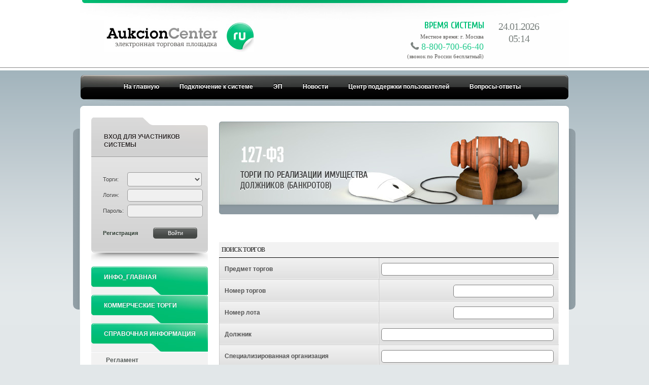

--- FILE ---
content_type: text/html;charset=Windows-1251
request_url: https://aukcioncenter.ru/etp/trade/list.html?page=284
body_size: 701131
content:
<?xml version="1.0" encoding="Windows-1251"?><!DOCTYPE html PUBLIC "-//W3C//DTD XHTML 1.0 Transitional//EN" "http://www.w3.org/TR/xhtml1/DTD/xhtml1-transitional.dtd">
<html><head><title> Электронная торговая площадка "Аукцион-центр" (сектор реализации имущества должников) </title><meta http-equiv="content-type" content="text/html; charset=windows-1251" /><script type="text/javascript" src="/wro/jquery.js" xml:space="preserve"> </script><script type="text/javascript" src="/localization/scripts/sprintf.min.js?1729028754222" xml:space="preserve"> </script><script type="text/javascript" src="/localization/scripts/platform.js?1729028754222" xml:space="preserve"> </script><script type="text/javascript" src="/localization/scripts/torgi.js?1729028754222" xml:space="preserve"> </script><script type="text/javascript" xml:space="preserve">
	var tabBuilderLibrary = 'bootstrap';
</script><script type="text/javascript" src="/etp/scripts/common.js?1729028754222" xml:space="preserve"> </script><script language="javascript" src="/scripts/serverTime.js" xml:space="preserve"> </script><script language="javascript" src="/widgets/js/time-sync.js" xml:space="preserve"> </script><script language="javascript" xml:space="preserve">
                                              	_serverDate = new Date('01/24/2026 05:14:13');
                                        		_intervalTime = window.setInterval("serverTime('serverTime')", 1000);
                                      			_intervalSync = window.setInterval("syncTime('serverTime')", 60000);
                                              </script><script type="text/javascript" src="/_cocoon/resources-v3.2/dojo/dojo.js" djConfig="parseOnLoad: false, locale: 'ru'" xml:space="preserve"> </script><script type="text/javascript" xml:space="preserve">jQuery(function() { dojo.addOnLoad(function() {
 dojo.require("dojo.parser");
try { var elemsToParse = []; dojo.query('[dojoType]').forEach(function(el) {  	var parent = el; 	while(parent.parentNode) { 		if(dojo.attr(parent, 'dojoIgnoreParse') == 'true') return;		parent = parent.parentNode;	}	elemsToParse.push(el); });dojo.parser.instantiate(elemsToParse); } catch(err) {	if(typeof console != 'undefined') console.log(err)}
} )})</script><script type="text/javascript" src="/controlled-vocabularies/scripts/fb-binding.js" xml:space="preserve"> </script><script type="text/javascript" xml:space="preserve"> if(dojo.isFF) dojo.addOnLoad(function(){ dojo.require("ru.umeta.cv.TreeEx-v14"); }); else dojo.require("ru.umeta.cv.TreeEx-v14");if(typeof __treeCheckedNodesData__ == 'undefined'){  var __treeCheckedNodesData__ = {};}</script><link rel="shortcut icon" href="/images/favicon.ico" type="image/x-icon" /><link rel="stylesheet" href="/styles/btorg.css?1729028754222" type="text/css" /><link rel="stylesheet" href="/styles/style.css?1729028754222" type="text/css" /><link rel="stylesheet" href="/styles/common.css?1729028754222" type="text/css" /><link rel="stylesheet" href="/styles/portal.css?1729028754222" type="text/css" /><link rel="stylesheet" href="/styles/custom.css?1729028754222" type="text/css" /><link rel="stylesheet" href="/styles/style_default.css?1729028754222" type="text/css" /><link rel="stylesheet" href="/styles/aukcioncenter_style.css?1729028754222" type="text/css" /><link rel="stylesheet" href="/edoc/styles/edoc.css?1729028754222" type="text/css" /><link rel="stylesheet" href="/etp/styles/etp.css?1729028754222" type="text/css" /><link rel="stylesheet" href="/styles/trade_search.css?1729028754222" type="text/css" /><link type="text/css" href="/authentication/styles/style.css" rel="stylesheet" /><link type="text/css" href="/site/styles/site.css" rel="stylesheet" /><link rel="stylesheet" href="/wro/dojo.css" type="text/css" /><link rel="stylesheet" href="/wro/jquery-widgets.css" type="text/css" /><link href="/controlled-vocabularies/styles/style.css" rel="stylesheet" type="text/css" /></head><body class="nihilo"> <div id="wrapper"> <div class="top"> </div> <div class="header"> <a href="/" title="На главную страницу" shape="rect"><img src="/images/logo.jpg" height="64" width="295" class="logo" /></a> <div id="serverTime">24.01.2026 05:14</div> <div class="time">Местное время: г. Москва<br clear="none" /> <p><img src="/images/telephone.png" height="15px" /> 8-800-700-66-40</p>(звонок по России бесплатный) </div> </div> <div class="menubg"> <div class="menu"> <ul> <li><a href="/" shape="rect">На главную</a></li> <li><a href="/register.html" shape="rect">Подключение к системе</a></li> <li><a href="/signature.html" shape="rect">ЭП</a></li> <li><a href="/messaging/forum/newspage.html" shape="rect">Новости</a></li> <li><a href="/support.html" shape="rect">Центр поддержки пользователей</a></li> <li><a href="/voprosotvet.html" shape="rect">Вопросы-ответы</a></li> </ul> </div> </div> <div class="cont-top"> </div> <div id="wrapper2"> <div class="left-plank"> </div> <div class="right-plank"> </div> <table class="content-table " cellspacing="0" cellpadding="0" border="0"> <tr> <td class="left-column" rowspan="1" colspan="1"> <table border="0" cellpadding="0" style="border-collapse: collapse; float:right;"> <tr> <td class="menu-bar" rowspan="1" colspan="1">Вход для участников системы</td> </tr> <tr class="menu-mid"> <td class="corner-box-style1" style="padding: 10px 10px 5px 0" rowspan="1" colspan="1"> <div style="padding-top: 0px; padding-left: 5px; padding-bottom: 10px"> <script type="text/javascript">

	function IsCookiesEnabled() {
		createCookie("testcookie","testcookie",null);
		var testcookie = readCookie("testcookie");
		if (!testcookie) {
			window.alert("Ошибка при входе на сайт. В вашем браузере отключена поддержка cookies.");
			return false;
		}
		else {
			eraseCookie("testcookie");
			return true;
		}
	}

	function createCookie(name,value,days) {
		if (days) {
			var date = new Date();
			date.setTime(date.getTime() + (days*24*60*60*1000));
			var expires = "; expires=" + date.toGMTString();
		}
		else {
			var expires = "";
		}
		document.cookie = name + "=" + value + expires + "; path=/";
	}

	function readCookie(name) {
		var nameEQ = name + "=";
		var ca = document.cookie.split(';');
		for(var i=0;i < ca.length;i++) {
			var c = ca[i];
			while (c.charAt(0)==' ') {
				c = c.substring(1,c.length);
			}
			if (c.indexOf(nameEQ) == 0) {
				return c.substring(nameEQ.length,c.length);
			}
		}
		return null;
	}

	function eraseCookie(name) {
		createCookie(name,"",-1);
	}

	function changeSector(select) {
		$('form[name=login-page]').attr('action', 'https://' + $(select).val() + '/authentication/login');
	}
	
	function emptySelect() {
		return $('select.login-select').find(':selected').text() == '';
	}
	
	function checkEmptySelect() {
		if (emptySelect()) {
			alert('Не задана категория торгов!'); 
			return true;
		}
		return false;
	}

    </script><form name="login-page" class="login" method="post" action="https://aukcioncenter.ru/authentication/login"><table class="login-block" width="95%"><tr><td align="left">Торги: </td><td><select onchange="changeSector(this)" class="login-select"><option value="" selected="true" /><option value="aukcioncenter.ru"> Торги по банкротству </option><option value="com.aukcioncenter.ru"> Закупки, в том числе по 223-ФЗ </option></select></td></tr><tr><td align="left">Логин: </td><td><input class="login" value="" name="login" type="text" /></td></tr><tr><td>Пароль: </td><td><input class="login" value="" name="password" type="password" /></td></tr></table><table class="login-block" style="margin-top: 5px" width="95%"><tr><td align="left" width="1%"><small><b><a href="http://aukcioncenter.ru/register_info.html">Регистрация</a></b></small></td><td valign="center" align="center"><input name="referer" type="hidden" value="/etp/trade/list.html?page=284" /><input onClick="if (!IsCookiesEnabled()) return false; if (checkEmptySelect()) return false;" value="Войти" class="button" name="submit" type="submit" /></td></tr></table></form> </div> </td> </tr> <tr class="bottom"> <td rowspan="1" colspan="1" /> </tr> </table> <table id="left-menu"> <tr><td id="left-menu" rowspan="1" colspan="1"> <!-- Меню --> <table width="100%" border="0" cellspacing="0" cellpadding="0"><!--- --><tr valign="top"><td class="menu-bar"><a href="/info_main.html">инфо_главная</a></td></tr><tr valign="top"><td class="menu-bar"><a href="/corp.html">КОММЕРЧЕСКИЕ ТОРГИ</a></td></tr><tr valign="top"><td class="menu-bar">Справочная информация</td></tr><tr valign="top"><td class="menu-bar2"><a href="/regulations.html">Регламент</a></td></tr><tr valign="top"><td class="menu-bar2"><a href="/guides.html">Руководства пользователей</a></td></tr><tr valign="top"><td class="menu-bar2"><a href="/info/law.html">Законодательство</a></td></tr><tr valign="top"><td class="menu-bar2"><a href="/tariff.html">Тарифы</a></td></tr><tr valign="top"><td class="menu-bar"><a href="/voprosotvet.html">Вопросы-ответы</a></td></tr></table> <!-- /Меню --></td></tr> <tr class="bottom"> <td rowspan="1" colspan="1" /> </tr></table> <table id="statistics"> <tr> <td rowspan="1" colspan="1"> <!-- статистика --> <table border="0" width="100%" cellpadding="0" style="border-collapse: collapse"> <tr> <td class="menu-bar" rowspan="1" colspan="1">Статистика системы</td> </tr> <tr> <td rowspan="1" colspan="1"> <table width="100%" class="statistics"> <tbody> <tr> <td rowspan="1" colspan="1">Участников:</td> <td rowspan="1" colspan="1"><nobr><b class="hilite">28417</b></nobr></td> </tr> <tr> <td rowspan="1" colspan="1">Всего:</td> <td rowspan="1" colspan="1"><nobr><b class="hilite">32608</b></nobr> лотов</td> </tr> <tr> <td rowspan="1" colspan="1">На сумму:</td> <td rowspan="1" colspan="1"><nobr><b class="hilite">559 075 527 997</b></nobr> руб.</td> </tr> <tr> <td rowspan="1" colspan="1">Проведено:</td> <td rowspan="1" colspan="1"><nobr><b class="hilite">31117</b></nobr> лотов</td> </tr> <tr> <td rowspan="1" colspan="1">На сумму:</td> <td rowspan="1" colspan="1"><nobr><b class="hilite">538 785 838 596</b></nobr> руб.</td> </tr> </tbody> </table> </td> </tr> </table> <!-- /статистика --> </td> </tr> <tr class="bottom"> </tr> </table> <div class="type-block"> <span class="title">Центр техподдержки</span> <div class="auth-line"><img class="image-left" src="/images/tel1.png" /><strong>Телефон горячей линии</strong></div> <div class="static-box"><p style="text-align: left;">&nbsp; &nbsp; &nbsp;<strong>&nbsp; &nbsp; &nbsp; &nbsp; &nbsp; &nbsp; &nbsp; &nbsp; &nbsp; &nbsp; &nbsp; &nbsp; &nbsp;</strong><strong>&nbsp; &nbsp; &nbsp; &nbsp; &nbsp; &nbsp; &nbsp; пн-пт &nbsp;</strong><strong>с 09.00 до 21.00</strong></p> <p style="text-align: left;"><strong>&nbsp; &nbsp; &nbsp;( по московскому времени )</strong></p> <ul> <li style="text-align: left;"><span style="font-size: small;"><strong>&nbsp;8-800-700-66-40</strong></span></li> <li style="text-align: left;"><span style="font-size: small;"><strong>( 495 ) 401-95-32</strong></span></li> <li style="text-align: left;"><span style="font-size: small;"><strong>( 495 )&nbsp;401-95-33</strong></span></li> <li style="text-align: left;"><span style="font-size: small;"><strong>( 495 )&nbsp;401-95-34</strong></span></li> </ul> <p>&nbsp;</p> <p>&nbsp;</p> <p style="text-align: center;"><span style="color: #cc3342;"><strong><span style="font-size: medium;">услуга "э<a href="http://aukcioncenter.ru/tariff.html"><span style="color: #cc3342;">кспресс-аккредитация" за</span></a>&nbsp;1 час</span></strong></span></p> <p style="text-align: center;">&nbsp;</p> <p style="text-align: center;"><strong><span style="color: #fe0000; font-size: medium;"><a href="http://aukcioncenter.ru/tariff.html"><span style="color: #fe0000;"><img src="[data-uri]" alt="" width="166" height="168" /></span></a></span></strong></p> <p style="text-align: center;">&nbsp;</p> <p>&nbsp;</p></div> <div class="auth-line"><img class="image-left" src="/images/mail1.png" /><strong>Электронная почта</strong></div> <div class="static-box"><ul> <li><a href="mailto:info@aukcioncenter.ru">info@aukcioncenter.ru</a></li> <li><a href="mailto:office@aukcioncenter.ru">office@aukcioncenter.ru</a></li> <li><a href="mailto:support@aukcioncenter.ru">support@aukcioncenter.ru</a></li> </ul></div> <span class="bottom"> </span> </div> <div class="partners">Наши партнеры</div> <div class="static-box"><div class="partner-item" style="text-align: left;"><a href="http://www.aetp.ru/"><img src="/images/partner1.jpg" alt="" /></a>&nbsp; &nbsp; &nbsp; &nbsp;Участник Ассоциации Электронных Торговых Площадок</div> <div class="partner-item">&nbsp;</div> <div class="partner-item">&nbsp; &nbsp; &nbsp; &nbsp; &nbsp;&nbsp; &nbsp; <a href="https://www.sroetp.com/members"><img src="[data-uri]" alt="" width="125" height="143" /></a>&nbsp; &nbsp; &nbsp; &nbsp; &nbsp; &nbsp; &nbsp; &nbsp; Член Союза Электронных Площадок&nbsp; (СОЭП)</div> <div class="partner-item"> <p style="text-align: center;"><a href="http://aukcioncenter.ru/partners.html" target="_blank"><strong>Наши партнеры</strong></a></p> <div class="partner-item"> <p style="text-align: center;"><a href="http://aukcioncenter.ru/otzyvy.html" target="_blank"><strong>Отзывы наших клиентов</strong></a></p> <p style="text-align: center;">&nbsp;</p> <p style="text-align: center;">&nbsp;</p> </div> </div></div> </td> <td class="right-column" rowspan="1" colspan="1"> <table>  <tr> <td class="corner-box-style3" id="page" rowspan="1" colspan="1"> <img class="img_torgi" src="/images/ban-dolj.jpg" />     <h1>Поиск торгов</h1> <div id="search_form" class="tmp">   <center> </center> <form action="/etp/trade/list.html" method="get" id="form" onsubmit="return prepareSubmit(window.general)" name="general" enctype="application/x-www-form-urlencoded"> <div class="edoc_form_div"> <script type="text/javascript" xml:space="preserve">
		var addSignature = false;
		var isSignatureDisabledForRequest = undefined;
	</script> <script type="text/javascript" xml:space="preserve">
	var i18nLang = "ru";
	if(!window.gridSectionNames)
		var gridSectionNames = {};
</script> <!--[if lt IE 9]><script src="/jquery/scripts/es5-shim.min.js"></script><![endif]--> <script type="text/javascript" src="/wro/edoc.jquery-widgets.js" xml:space="preserve"> </script>  <script xml:space="preserve">
		documentConfigs['general'] = new DocumentConfig({"actions":[{"event":"doList","checkSpelling":false}],"fields":[{"name":"subject"},{"name":"number"},{"name":"numberOfLot"},{"name":"debtorTitle"},{"name":"organizerTitle"},{"name":"arbitrationManagerTitle"},{"name":"procurementMethod"},{"name":"procurementClassifier"},{"name":"processStatus"}]});
		var gridVisibilityConditions =
			[
				
			];
	</script> <div id="edoc_form_data"> <table width="100%" class="form" id="section_0"> <tr style="display:none;"><td rowspan="1" colspan="1"> <!-- section parameters --> </td></tr> <tr> <th colspan="2" rowspan="1"> Поиск торгов </th> </tr> <tr style=""> <td width="35%" rowspan="1" colspan="1"> Предмет торгов </td> <td width="65%" rowspan="1" colspan="1"> <input type="text" name="subject" class="middle" value="" /> </td> </tr> <tr style=""> <td width="35%" rowspan="1" colspan="1"> Номер торгов </td> <td width="65%" rowspan="1" colspan="1"> <input type="text" name="number" class="short" value="" /> </td> </tr> <tr style=""> <td width="35%" rowspan="1" colspan="1"> Номер лота </td> <td width="65%" rowspan="1" colspan="1"> <input type="text" name="numberOfLot" class="short" value="" /> </td> </tr> <tr style=""> <td width="35%" rowspan="1" colspan="1"> Должник </td> <td width="65%" rowspan="1" colspan="1"> <input type="text" name="debtorTitle" class="middle" value="" /> </td> </tr> <tr style=""> <td width="35%" rowspan="1" colspan="1"> Специализированная организация </td> <td width="65%" rowspan="1" colspan="1"> <input type="text" name="organizerTitle" class="middle" value="" /> </td> </tr> <tr style=""> <td width="35%" rowspan="1" colspan="1"> Арбитражный управляющий </td> <td width="65%" rowspan="1" colspan="1"> <input type="text" name="arbitrationManagerTitle" class="middle" value="" /> </td> </tr> <tr style=""> <td width="35%" rowspan="1" colspan="1"> Способ торгов </td> <td width="65%" rowspan="1" colspan="1"> <select name="procurementMethod"><option value="any" selected="selected">любой</option><option value="eOpenAuctionOpenForm">Открытый аукцион с открытой формой представления предложений о цене</option><option value="eOpenConcoursOpenForm">Открытый конкурс с открытой формой представления предложений о цене</option><option value="eOpenAuctionCloseForm">Открытый аукцион с закрытой формой представления предложений о цене</option><option value="eOpenConcoursCloseForm">Открытый конкурс с закрытой формой представления предложений о цене</option><option value="ePublicOffer">Открытые торги посредством публичного предложения</option><option value="eCloseAuctionOpenForm">Закрытый аукцион с открытой формой представления предложений о цене</option><option value="eCloseConcoursOpenForm">Закрытый конкурс с открытой формой представления предложений о цене</option><option value="eCloseAuctionCloseForm">Закрытый аукцион с закрытой формой представления предложений о цене</option><option value="eCloseConcoursCloseForm">Закрытый конкурс с закрытой формой представления предложений о цене</option><option value="eClosePublicOffer">Закрытые торги посредством публичного предложения</option></select> </td> </tr> <tr style=""> <td colspan="2" rowspan="1"> Классификатор имущества <div class="classifier" name="procurementClassifier"> <script type="text/javascript" xml:space="preserve">
if(typeof __treeCheckedNodesData__["procurementClassifier"]=='undefined')    __treeCheckedNodesData__["procurementClassifier"]= []; </script><input type="hidden" id="procurementClassifier" name="procurementClassifier" value="" /><table style="width: 100%; table-layout: fixed; padding: 0; margin: 0; border: 0; border-collapse: collapse;"><tr><td style="padding:0; border:0px;" rowspan="1" colspan="1"><div dojoType="ru.umeta.cv.TreeEx" id="procurementClassifierTree" showOnLoad="false" mode="use" classUri="http://umeta.ru/namespaces/blocks/specializations/trade/ProcurementClassifier" showCodes="true" showTooltips="false" roots="" isVisible="true" isError="false" hideRootCheckBoxes="false" showOnlyLastLevelCheckboxes="false"> </div></td></tr></table> </div> </td> </tr> <tr style=""> <td width="35%" rowspan="1" colspan="1"> Состояние </td> <td width="65%" rowspan="1" colspan="1"> <select name="processStatus"><option value="any" selected="selected">любое</option><option value="BID_SUBMISSION">идёт приём заявок</option><option value="BEFORE_TRADE">приём заявок завершен</option><option value="ACTIVE">в стадии проведения</option><option value="AFTER_TRADE">подводятся итоги</option><option value="COMPLETED">торги завершены</option><option value="CANCELED">торги отменены</option></select> </td> </tr> </table> </div> <table width="100%" class="form" id="edoc_form_actions" style=""> <tbody> <tr><td colspan="2" id="__edoc_actions" style="text-align: center;" rowspan="1"> <span class="buttons" style="display: inline-block"> <div class="doList" style="display: table-cell;"> <input type="submit" value="Поиск" name="eventSubmit_doList" class="button" onclick="return edocSubmit('doList', false, '', this)" /> </div> </span> </td></tr> </tbody> </table> <script type="text/javascript" xml:space="preserve">
	blockScreen = true;
	
		$.merge(sectionsVisibilityConditions,
			[
				
					
				
			]);
		$.merge(fieldsVisibilityConditions,
			[
				
			]);
	</script> </div> <input type="hidden" name="eventSubmit_doList" value="" /></form>  </div> <table class="data" style="width: 100%"> <thead> <tr> <th rowspan="1" colspan="1"> <div> № </div> </th>  <th rowspan="1" colspan="1"> <div style="white-space: nowrap;"> Организатор </div> </th> <th rowspan="1" colspan="1"> Должник, предмет торгов </th> <th rowspan="1" colspan="1">Состояние</th> <th width="120px" rowspan="1" colspan="1">Начало приема заявок</th> </tr> </thead> <tr class="" style="cursor: pointer" onmouseover="this.setAttribute('class', 'rowSelected');" onmouseout="this.setAttribute('class', '');" onclick="if (event.ctrlKey || event.button == 1) { window.open('/trade/view/purchase/general.html?id=101889316', '_blank'); } else { window.location='/trade/view/purchase/general.html?id=101889316'; }"> <td style="white-space: nowrap;" rowspan="1" colspan="1">3007-ОТПП</td> <td rowspan="1" colspan="1"> ООО "СК" </td> <td rowspan="1" colspan="1"> <div style="font-weight: bold;"> СПССК "Заводской" </div> <div style=" padding-top: 5px;"> дебиторская задолженность </div> </td> <td rowspan="1" colspan="1">торги завершены</td> <td rowspan="1" colspan="1">09.04.2019 12:00</td> </tr> <tr class="" style="cursor: pointer" onmouseover="this.setAttribute('class', 'rowSelected');" onmouseout="this.setAttribute('class', '');" onclick="if (event.ctrlKey || event.button == 1) { window.open('/trade/view/purchase/general.html?id=101888946', '_blank'); } else { window.location='/trade/view/purchase/general.html?id=101888946'; }"> <td style="white-space: nowrap;" rowspan="1" colspan="1">2982-ОАОФ</td> <td rowspan="1" colspan="1"> Дмитриева Аглая Эдуардовна </td> <td rowspan="1" colspan="1"> <div style="font-weight: bold;"> ИП Майер Александр Александрович </div> <div style=" padding-top: 5px;">  Предприятие должника - крестьянского (фермерского) хозяйства Майера А.А. расположенное по адресу: Омская обл., Омский р-он, с.Усть-Заостровка, ул. Заозерная, 13Б, в составе: Земельный участок, площадь 70000 кв.м.; Тепличный комплекс, в составе 3-х теплиц: площадью 14158,4 кв.м., 1097,4 кв.м. и 750 кв.м. и Оборудование тепличного комплекса; Газовая котельная установленной мощностью 3МВт для теплоснабжения теплицы, в составе строения площадью 234,9 кв.м. и оборудования газовой котельной; Цех первичной обработки сельскохозяйственной продукции - крупяной завод, в составе: Здания, общей площадью 4081,6 кв.м.; Оборудование для получения овсяной крупы и хлопьев "Геркулес" производительность 1500 кг/ч; Линии по производству пшеничной крупы, мелкодробленой, производительностью 700 кг/час; Оборудование для обработки ячменя, производительность 2000 кг/час; Сушилка на жидком топливе СЗТ-12, производительностью 12 т/час; Комплект оборудования котельной, мощность 1,6 МВт; Транспортные средства в количестве 16 единиц; Самоходная техника в количестве 1 единица; Набор стройматериалов (собранных в конструкцию, саморазбор – самовывоз) - 9 комплектов; Доля в уставном капитале ООО «Память Мельникова» (ИНН 5539014235, ОГРН 1085539000018) в размере 20%; Права требования дебиторской задолженности по 9 дебиторам. </div> </td> <td rowspan="1" colspan="1">торги завершены</td> <td rowspan="1" colspan="1">30.03.2019 09:00</td> </tr> <tr class="" style="cursor: pointer" onmouseover="this.setAttribute('class', 'rowSelected');" onmouseout="this.setAttribute('class', '');" onclick="if (event.ctrlKey || event.button == 1) { window.open('/trade/view/purchase/general.html?id=101888825', '_blank'); } else { window.location='/trade/view/purchase/general.html?id=101888825'; }"> <td style="white-space: nowrap;" rowspan="1" colspan="1">3022-ОТПП</td> <td rowspan="1" colspan="1"> Косынкин Александр Александрович </td> <td rowspan="1" colspan="1"> <div style="font-weight: bold;"> ОАО "Тепличное" </div> <div style=" padding-top: 5px;"> Недвижимое и движимое имущество сельскохозяйственной организации </div> </td> <td rowspan="1" colspan="1">торги завершены</td> <td rowspan="1" colspan="1">09.04.2019 12:00</td>  </tr> <tr class="" style="cursor: pointer" onmouseover="this.setAttribute('class', 'rowSelected');" onmouseout="this.setAttribute('class', '');" onclick="if (event.ctrlKey || event.button == 1) { window.open('/trade/view/purchase/general.html?id=101888806', '_blank'); } else { window.location='/trade/view/purchase/general.html?id=101888806'; }"> <td style="white-space: nowrap;" rowspan="1" colspan="1">3334-ОАОФ</td> <td rowspan="1" colspan="1"> Самойлова Наталья Александровна </td> <td rowspan="1" colspan="1"> <div style="font-weight: bold;"> ИВУС ОЛЕГ АЛЕКСАНДРОВИЧ </div> <div style=" padding-top: 5px;"> . Земельный участок, 1080 кв.м., кадастровый номер 61:02:0120121:221, вид разрешенного использования – при домовладении земли населенных пунктов, расположенный по адресу: Ростовская область, г. Аксай, ул. Зеленая, д. 10. </div> </td> <td rowspan="1" colspan="1">торги отменены</td> <td rowspan="1" colspan="1">09.09.2019 09:00</td> </tr> <tr class="" style="cursor: pointer" onmouseover="this.setAttribute('class', 'rowSelected');" onmouseout="this.setAttribute('class', '');" onclick="if (event.ctrlKey || event.button == 1) { window.open('/trade/view/purchase/general.html?id=101888005', '_blank'); } else { window.location='/trade/view/purchase/general.html?id=101888005'; }"> <td style="white-space: nowrap;" rowspan="1" colspan="1">2987-ОТПП</td> <td rowspan="1" colspan="1"> Кузьменко Василий Николаевич </td> <td rowspan="1" colspan="1"> <div style="font-weight: bold;"> Прокопенко Леонид Болеславович  </div> <div style=" padding-top: 5px;"> Нежилое помещение (гараж) </div> </td> <td rowspan="1" colspan="1">торги завершены</td> <td rowspan="1" colspan="1">01.04.2019 00:01</td> </tr> <tr class="" style="cursor: pointer" onmouseover="this.setAttribute('class', 'rowSelected');" onmouseout="this.setAttribute('class', '');" onclick="if (event.ctrlKey || event.button == 1) { window.open('/trade/view/purchase/general.html?id=101887710', '_blank'); } else { window.location='/trade/view/purchase/general.html?id=101887710'; }"> <td style="white-space: nowrap;" rowspan="1" colspan="1">2981-ОТПП</td> <td rowspan="1" colspan="1"> ООО «МАЦ» </td> <td rowspan="1" colspan="1"> <div style="font-weight: bold;"> Сердюков Максим Вячеславович </div> <div style=" padding-top: 5px;"> Лот 1. 1/2 доля в праве на жилой дом; 1/2 доля в праве на земельный участок. </div> </td> <td rowspan="1" colspan="1">торги завершены</td> <td rowspan="1" colspan="1">29.03.2019 12:00</td> </tr> <tr class="" style="cursor: pointer" onmouseover="this.setAttribute('class', 'rowSelected');" onmouseout="this.setAttribute('class', '');" onclick="if (event.ctrlKey || event.button == 1) { window.open('/trade/view/purchase/general.html?id=101887434', '_blank'); } else { window.location='/trade/view/purchase/general.html?id=101887434'; }"> <td style="white-space: nowrap;" rowspan="1" colspan="1">2980-ОАОФ</td> <td rowspan="1" colspan="1"> Зинченко Роман Викторович </td> <td rowspan="1" colspan="1"> <div style="font-weight: bold;">  ООО "ИГТСК" </div> <div style=" padding-top: 5px;"> <b>Лот №1</b>: Теплосеть от ТК-32Д-10-8 до жилого дома по ул.Сибирская 21а, доля в праве на змельный участок. <br clear="none" /> <b>Лот №2</b>: Теплосеть от котельной по ул. Петрова, 38. <br clear="none" /> <b>Лот №3</b>: Теплосеть от котельной по ул. Пшеничная, 15. <br clear="none" /> <b>Лот №4</b>: Дебиторская задолженность. </div> </td> <td rowspan="1" colspan="1">торги завершены</td> <td rowspan="1" colspan="1">01.04.2019 06:00</td> </tr> <tr class="" style="cursor: pointer" onmouseover="this.setAttribute('class', 'rowSelected');" onmouseout="this.setAttribute('class', '');" onclick="if (event.ctrlKey || event.button == 1) { window.open('/trade/view/purchase/general.html?id=101885202', '_blank'); } else { window.location='/trade/view/purchase/general.html?id=101885202'; }"> <td style="white-space: nowrap;" rowspan="1" colspan="1">2979-ОТПП</td> <td rowspan="1" colspan="1"> ООО "Экспертные системы" </td> <td rowspan="1" colspan="1"> <div style="font-weight: bold;"> Беилман Ирина Александровна  </div> <div style=" padding-top: 5px;"> Жилой дом </div> </td> <td rowspan="1" colspan="1">торги завершены</td> <td rowspan="1" colspan="1">27.03.2019 09:00</td> </tr> <tr class="" style="cursor: pointer" onmouseover="this.setAttribute('class', 'rowSelected');" onmouseout="this.setAttribute('class', '');" onclick="if (event.ctrlKey || event.button == 1) { window.open('/trade/view/purchase/general.html?id=101884782', '_blank'); } else { window.location='/trade/view/purchase/general.html?id=101884782'; }"> <td style="white-space: nowrap;" rowspan="1" colspan="1">3005-ОАОФ</td> <td rowspan="1" colspan="1"> Галотин Илья Владимирович </td> <td rowspan="1" colspan="1"> <div style="font-weight: bold;"> ЗАО "Мостовской мясокомбинат" </div> <div style=" padding-top: 5px;"> Недвижимое имущество </div> </td> <td rowspan="1" colspan="1">торги завершены</td> <td rowspan="1" colspan="1">06.04.2019 09:00</td> </tr> <tr class="" style="cursor: pointer" onmouseover="this.setAttribute('class', 'rowSelected');" onmouseout="this.setAttribute('class', '');" onclick="if (event.ctrlKey || event.button == 1) { window.open('/trade/view/purchase/general.html?id=101884257', '_blank'); } else { window.location='/trade/view/purchase/general.html?id=101884257'; }"> <td style="white-space: nowrap;" rowspan="1" colspan="1">2978-ОАОФ</td> <td rowspan="1" colspan="1"> Оленева Надежда Михайловна </td> <td rowspan="1" colspan="1"> <div style="font-weight: bold;"> ИП Назаров Андрей Николаевич  </div> <div style=" padding-top: 5px;"> земельный участок, здание </div> </td> <td rowspan="1" colspan="1">торги завершены</td> <td rowspan="1" colspan="1">29.03.2019 10:00</td> </tr> <tr class="" style="cursor: pointer" onmouseover="this.setAttribute('class', 'rowSelected');" onmouseout="this.setAttribute('class', '');" onclick="if (event.ctrlKey || event.button == 1) { window.open('/trade/view/purchase/general.html?id=101884041', '_blank'); } else { window.location='/trade/view/purchase/general.html?id=101884041'; }"> <td style="white-space: nowrap;" rowspan="1" colspan="1">2977-ОАОФ</td> <td rowspan="1" colspan="1"> Оленева Надежда Михайловна </td> <td rowspan="1" colspan="1"> <div style="font-weight: bold;"> Ирошников Александр Юрьевич </div> <div style=" padding-top: 5px;"> квартира </div> </td> <td rowspan="1" colspan="1">торги завершены</td> <td rowspan="1" colspan="1">29.03.2019 10:00</td> </tr> <tr class="" style="cursor: pointer" onmouseover="this.setAttribute('class', 'rowSelected');" onmouseout="this.setAttribute('class', '');" onclick="if (event.ctrlKey || event.button == 1) { window.open('/trade/view/purchase/general.html?id=101882313', '_blank'); } else { window.location='/trade/view/purchase/general.html?id=101882313'; }"> <td style="white-space: nowrap;" rowspan="1" colspan="1">2976-ОАОФ</td> <td rowspan="1" colspan="1"> Любочкин Роман Викторович </td> <td rowspan="1" colspan="1"> <div style="font-weight: bold;"> Келехсаева Нари Алёшевна </div> <div style=" padding-top: 5px;"> жилая квартира </div> </td> <td rowspan="1" colspan="1">торги завершены</td> <td rowspan="1" colspan="1">28.03.2019 10:00</td> </tr> <tr class="" style="cursor: pointer" onmouseover="this.setAttribute('class', 'rowSelected');" onmouseout="this.setAttribute('class', '');" onclick="if (event.ctrlKey || event.button == 1) { window.open('/trade/view/purchase/general.html?id=101879873', '_blank'); } else { window.location='/trade/view/purchase/general.html?id=101879873'; }"> <td style="white-space: nowrap;" rowspan="1" colspan="1">2971-ОТПП</td> <td rowspan="1" colspan="1"> ООО "Русский кредит" </td> <td rowspan="1" colspan="1"> <div style="font-weight: bold;"> ООО "БЛИЦ" </div> <div style=" padding-top: 5px;"> Автомобиль LEXUS LX 570, Автомобиль Renault Logan, КАМАЗ-45144-N3-самосвал, Камаз-65115 с манипулятором, Полуприцеп 946831-0506 (Тип ТС), Машина коммунально-уборочная МК-82А, зав. № Е0000217 (808159362), Прицеп самосвальный НЕФАЗ-8560-02, Мойка RE 461К Stihl, Установка алмазного бурения Хилти, Трубогиб ТПГ -2ЭП, Виброплита бенз.NZR-90 (98кг) с баком для воды, Вибротрамбовка бенз. Dynamic TRE75H (Honda GX100,70кг), Вагон-бытовка 6,0х2,4 инв. № 228, Вагон-бытовка 3,0х2,0 инв. № 238, Ручной листогиб ZGR 3000/145/0,7 (в комплекте с роликовым ножом), Штукатурная станция СШ-6 СО-50АМ. </div> </td> <td rowspan="1" colspan="1">торги завершены</td> <td rowspan="1" colspan="1">25.03.2019 09:00</td> </tr> <tr class="" style="cursor: pointer" onmouseover="this.setAttribute('class', 'rowSelected');" onmouseout="this.setAttribute('class', '');" onclick="if (event.ctrlKey || event.button == 1) { window.open('/trade/view/purchase/general.html?id=101879760', '_blank'); } else { window.location='/trade/view/purchase/general.html?id=101879760'; }"> <td style="white-space: nowrap;" rowspan="1" colspan="1">2969-ОАОФ</td> <td rowspan="1" colspan="1"> ИП Иванова Юлия Викторовна </td> <td rowspan="1" colspan="1"> <div style="font-weight: bold;"> ООО "АГРОЦЕНТР-ОРЕЛ" </div> <div style=" padding-top: 5px;"> <b>Лот №1</b>: Имущество, принадлежащее на праве собственности ООО "Агроцентр-Орел", свободное от залога, в количестве 16 ед. <br clear="none" /> <b>Лот №2</b>: Имущество, принадлежащее на праве собственности ООО "Агроцентр-Орел", свободное от залога, в количестве 3 ед. <br clear="none" />  <b>Лот №3</b>: Имущество, принадлежащее на праве собственности ООО "Агроцентр-Орел", свободное от залога, в количестве 7 ед. <br clear="none" /> <b>Лот №4</b>: Имущество, принадлежащее на праве собственности ООО "Агроцентр-Орел", свободное от залога, в количестве 1 ед. <br clear="none" /> <b>Лот №5</b>: Имущество, принадлежащее на праве собственности ООО "Агроцентр-Орел", свободное от залога, в количестве 1 ед. <br clear="none" /> <b>Лот №6</b>: Имущество, принадлежащее на праве собственности ООО "Агроцентр-Орел", свободное от залога, в количестве 3 ед. <br clear="none" /> <b>Лот №7</b>: Имущество, принадлежащее на праве собственности ООО "Агроцентр-Орел", свободное от залога, в количестве 5 ед. <br clear="none" />  <b>Лот №8</b>: Имущество, принадлежащее на праве собственности ООО "Агроцентр-Орел", свободное от залога, в количестве 8 ед. <br clear="none" /> <b>Лот №9</b>: Имущество, принадлежащее на праве собственности ООО "Агроцентр-Орел", свободное от залога, в количестве 4 ед. <br clear="none" /> ... </div> </td> <td rowspan="1" colspan="1">торги завершены</td> <td rowspan="1" colspan="1">25.03.2019 00:01</td> </tr> <tr class="" style="cursor: pointer" onmouseover="this.setAttribute('class', 'rowSelected');" onmouseout="this.setAttribute('class', '');" onclick="if (event.ctrlKey || event.button == 1) { window.open('/trade/view/purchase/general.html?id=101879314', '_blank'); } else { window.location='/trade/view/purchase/general.html?id=101879314'; }"> <td style="white-space: nowrap;" rowspan="1" colspan="1">2966-ОАОФ</td> <td rowspan="1" colspan="1"> Гатаулин Роберт Агдессович </td> <td rowspan="1" colspan="1"> <div style="font-weight: bold;"> ООО «КСК» </div> <div style=" padding-top: 5px;"> Нежилое помещение </div>  </td> <td rowspan="1" colspan="1">торги завершены</td> <td rowspan="1" colspan="1">25.03.2019 16:00</td> </tr> <tr> <td colspan="5" style="text-align: left;" rowspan="1"> Страницы: [ <a href="/etp/trade/list.html?page=1" style="color: #5280c5;" shape="rect">1</a> | <a href="/etp/trade/list.html?page=275" style="color: #5280c5;" shape="rect">275</a> | <a href="/etp/trade/list.html?page=276" style="color: #5280c5;" shape="rect">276</a> | <a href="/etp/trade/list.html?page=277" style="color: #5280c5;" shape="rect">277</a> | <a href="/etp/trade/list.html?page=278" style="color: #5280c5;" shape="rect">278</a> | <a href="/etp/trade/list.html?page=279" style="color: #5280c5;" shape="rect">279</a> | <a href="/etp/trade/list.html?page=280" style="color: #5280c5;" shape="rect">280</a> | <a href="/etp/trade/list.html?page=281" style="color: #5280c5;" shape="rect">281</a> | <a href="/etp/trade/list.html?page=282" style="color: #5280c5;" shape="rect">282</a> | <a href="/etp/trade/list.html?page=283" style="color: #5280c5;" shape="rect">283</a> | <strong>284</strong> | <a href="/etp/trade/list.html?page=285" style="color: #5280c5;" shape="rect">285</a> | <a href="/etp/trade/list.html?page=286" style="color: #5280c5;" shape="rect">286</a> | <a href="/etp/trade/list.html?page=287" style="color: #5280c5;" shape="rect">287</a> | <a href="/etp/trade/list.html?page=288" style="color: #5280c5;" shape="rect">288</a> | <a href="/etp/trade/list.html?page=289" style="color: #5280c5;" shape="rect">289</a> | <a href="/etp/trade/list.html?page=290" style="color: #5280c5;" shape="rect">290</a> | <a href="/etp/trade/list.html?page=291" style="color: #5280c5;" shape="rect">291</a> | <a href="/etp/trade/list.html?page=292" style="color: #5280c5;" shape="rect">292</a> | <a href="/etp/trade/list.html?page=293" style="color: #5280c5;" shape="rect">293</a> | <a href="/etp/trade/list.html?page=294" style="color: #5280c5;" shape="rect">294</a> | <a href="/etp/trade/list.html?page=295" style="color: #5280c5;" shape="rect">295</a> | <a href="/etp/trade/list.html?page=296" style="color: #5280c5;" shape="rect">296</a> | <a href="/etp/trade/list.html?page=297" style="color: #5280c5;" shape="rect">297</a> | <a href="/etp/trade/list.html?page=298" style="color: #5280c5;" shape="rect">298</a> | <a href="/etp/trade/list.html?page=299" style="color: #5280c5;" shape="rect">299</a> | <a href="/etp/trade/list.html?page=300" style="color: #5280c5;" shape="rect">300</a> | <a href="/etp/trade/list.html?page=301" style="color: #5280c5;" shape="rect">301</a> | <a href="/etp/trade/list.html?page=302" style="color: #5280c5;" shape="rect">302</a> | <a href="/etp/trade/list.html?page=303" style="color: #5280c5;" shape="rect">303</a> |  <a href="/etp/trade/list.html?page=304" style="color: #5280c5;" shape="rect">304</a> | <a href="/etp/trade/list.html?page=305" style="color: #5280c5;" shape="rect">305</a> | <a href="/etp/trade/list.html?page=306" style="color: #5280c5;" shape="rect">306</a> | <a href="/etp/trade/list.html?page=307" style="color: #5280c5;" shape="rect">307</a> | <a href="/etp/trade/list.html?page=308" style="color: #5280c5;" shape="rect">308</a> | <a href="/etp/trade/list.html?page=309" style="color: #5280c5;" shape="rect">309</a> | <a href="/etp/trade/list.html?page=310" style="color: #5280c5;" shape="rect">310</a> | <a href="/etp/trade/list.html?page=311" style="color: #5280c5;" shape="rect">311</a> | <a href="/etp/trade/list.html?page=312" style="color: #5280c5;" shape="rect">312</a> | <a href="/etp/trade/list.html?page=313" style="color: #5280c5;" shape="rect">313</a> | <a href="/etp/trade/list.html?page=314" style="color: #5280c5;" shape="rect">314</a> | <a href="/etp/trade/list.html?page=315" style="color: #5280c5;" shape="rect">315</a> | <a href="/etp/trade/list.html?page=316" style="color: #5280c5;" shape="rect">316</a> | <a href="/etp/trade/list.html?page=317" style="color: #5280c5;" shape="rect">317</a> | <a href="/etp/trade/list.html?page=318" style="color: #5280c5;" shape="rect">318</a> | <a href="/etp/trade/list.html?page=319" style="color: #5280c5;" shape="rect">319</a> | <a href="/etp/trade/list.html?page=320" style="color: #5280c5;" shape="rect">320</a> | <a href="/etp/trade/list.html?page=321" style="color: #5280c5;" shape="rect">321</a> | <a href="/etp/trade/list.html?page=322" style="color: #5280c5;" shape="rect">322</a> | <a href="/etp/trade/list.html?page=323" style="color: #5280c5;" shape="rect">323</a> | <a href="/etp/trade/list.html?page=324" style="color: #5280c5;" shape="rect">324</a> | <a href="/etp/trade/list.html?page=325" style="color: #5280c5;" shape="rect">325</a> | <a href="/etp/trade/list.html?page=326" style="color: #5280c5;" shape="rect">326</a> | <a href="/etp/trade/list.html?page=327" style="color: #5280c5;" shape="rect">327</a> | <a href="/etp/trade/list.html?page=328" style="color: #5280c5;" shape="rect">328</a> | <a href="/etp/trade/list.html?page=329" style="color: #5280c5;" shape="rect">329</a> | <a href="/etp/trade/list.html?page=330" style="color: #5280c5;" shape="rect">330</a> | <a href="/etp/trade/list.html?page=331" style="color: #5280c5;" shape="rect">331</a> | <a href="/etp/trade/list.html?page=332" style="color: #5280c5;" shape="rect">332</a> | <a href="/etp/trade/list.html?page=333" style="color: #5280c5;" shape="rect">333</a> | <a href="/etp/trade/list.html?page=334" style="color: #5280c5;" shape="rect">334</a> | <a href="/etp/trade/list.html?page=335" style="color: #5280c5;" shape="rect">335</a> | <a href="/etp/trade/list.html?page=336" style="color: #5280c5;" shape="rect">336</a> | <a href="/etp/trade/list.html?page=337" style="color: #5280c5;" shape="rect">337</a> | <a href="/etp/trade/list.html?page=338" style="color: #5280c5;" shape="rect">338</a> | <a href="/etp/trade/list.html?page=339" style="color: #5280c5;" shape="rect">339</a> | <a href="/etp/trade/list.html?page=340" style="color: #5280c5;" shape="rect">340</a> | <a href="/etp/trade/list.html?page=341" style="color: #5280c5;" shape="rect">341</a> | <a href="/etp/trade/list.html?page=342" style="color: #5280c5;" shape="rect">342</a> | <a href="/etp/trade/list.html?page=343" style="color: #5280c5;" shape="rect">343</a> | <a href="/etp/trade/list.html?page=344" style="color: #5280c5;" shape="rect">344</a> | <a href="/etp/trade/list.html?page=345" style="color: #5280c5;" shape="rect">345</a> | <a href="/etp/trade/list.html?page=346" style="color: #5280c5;" shape="rect">346</a> | <a href="/etp/trade/list.html?page=347" style="color: #5280c5;" shape="rect">347</a> | <a href="/etp/trade/list.html?page=348" style="color: #5280c5;" shape="rect">348</a> | <a href="/etp/trade/list.html?page=349" style="color: #5280c5;" shape="rect">349</a> | <a href="/etp/trade/list.html?page=350" style="color: #5280c5;" shape="rect">350</a> | <a href="/etp/trade/list.html?page=351" style="color: #5280c5;" shape="rect">351</a> | <a href="/etp/trade/list.html?page=352" style="color: #5280c5;" shape="rect">352</a> | <a href="/etp/trade/list.html?page=353" style="color: #5280c5;" shape="rect">353</a> | <a href="/etp/trade/list.html?page=354" style="color: #5280c5;" shape="rect">354</a> | <a href="/etp/trade/list.html?page=355" style="color: #5280c5;" shape="rect">355</a> | <a href="/etp/trade/list.html?page=356" style="color: #5280c5;" shape="rect">356</a> | <a href="/etp/trade/list.html?page=357" style="color: #5280c5;" shape="rect">357</a> | <a href="/etp/trade/list.html?page=358" style="color: #5280c5;" shape="rect">358</a> | <a href="/etp/trade/list.html?page=359" style="color: #5280c5;" shape="rect">359</a> | <a href="/etp/trade/list.html?page=360" style="color: #5280c5;" shape="rect">360</a> | <a href="/etp/trade/list.html?page=361" style="color: #5280c5;" shape="rect">361</a> | <a href="/etp/trade/list.html?page=362" style="color: #5280c5;" shape="rect">362</a> | <a href="/etp/trade/list.html?page=363" style="color: #5280c5;" shape="rect">363</a> | <a href="/etp/trade/list.html?page=364" style="color: #5280c5;" shape="rect">364</a> | <a href="/etp/trade/list.html?page=365" style="color: #5280c5;" shape="rect">365</a> | <a href="/etp/trade/list.html?page=366" style="color: #5280c5;" shape="rect">366</a> | <a href="/etp/trade/list.html?page=367" style="color: #5280c5;" shape="rect">367</a> | <a href="/etp/trade/list.html?page=368" style="color: #5280c5;" shape="rect">368</a> | <a href="/etp/trade/list.html?page=369" style="color: #5280c5;" shape="rect">369</a> | <a href="/etp/trade/list.html?page=370" style="color: #5280c5;" shape="rect">370</a> | <a href="/etp/trade/list.html?page=371" style="color: #5280c5;" shape="rect">371</a> | <a href="/etp/trade/list.html?page=372" style="color: #5280c5;" shape="rect">372</a> | <a href="/etp/trade/list.html?page=373" style="color: #5280c5;" shape="rect">373</a> | <a href="/etp/trade/list.html?page=374" style="color: #5280c5;" shape="rect">374</a> | <a href="/etp/trade/list.html?page=375" style="color: #5280c5;" shape="rect">375</a> | <a href="/etp/trade/list.html?page=376" style="color: #5280c5;" shape="rect">376</a> | <a href="/etp/trade/list.html?page=377" style="color: #5280c5;" shape="rect">377</a> | <a href="/etp/trade/list.html?page=378" style="color: #5280c5;" shape="rect">378</a> | <a href="/etp/trade/list.html?page=379" style="color: #5280c5;" shape="rect">379</a> | <a href="/etp/trade/list.html?page=380" style="color: #5280c5;" shape="rect">380</a> | <a href="/etp/trade/list.html?page=381" style="color: #5280c5;" shape="rect">381</a> | <a href="/etp/trade/list.html?page=382" style="color: #5280c5;" shape="rect">382</a> | <a href="/etp/trade/list.html?page=383" style="color: #5280c5;" shape="rect">383</a> | <a href="/etp/trade/list.html?page=384" style="color: #5280c5;" shape="rect">384</a> | <a href="/etp/trade/list.html?page=385" style="color: #5280c5;" shape="rect">385</a> | <a href="/etp/trade/list.html?page=386" style="color: #5280c5;" shape="rect">386</a> | <a href="/etp/trade/list.html?page=387" style="color: #5280c5;" shape="rect">387</a> | <a href="/etp/trade/list.html?page=388" style="color: #5280c5;" shape="rect">388</a> | <a href="/etp/trade/list.html?page=389" style="color: #5280c5;" shape="rect">389</a> | <a href="/etp/trade/list.html?page=390" style="color: #5280c5;" shape="rect">390</a> | <a href="/etp/trade/list.html?page=391" style="color: #5280c5;" shape="rect">391</a> | <a href="/etp/trade/list.html?page=392" style="color: #5280c5;" shape="rect">392</a> | <a href="/etp/trade/list.html?page=393" style="color: #5280c5;" shape="rect">393</a> | <a href="/etp/trade/list.html?page=394" style="color: #5280c5;" shape="rect">394</a> | <a href="/etp/trade/list.html?page=395" style="color: #5280c5;" shape="rect">395</a> | <a href="/etp/trade/list.html?page=396" style="color: #5280c5;" shape="rect">396</a> | <a href="/etp/trade/list.html?page=397" style="color: #5280c5;" shape="rect">397</a> | <a href="/etp/trade/list.html?page=398" style="color: #5280c5;" shape="rect">398</a> | <a href="/etp/trade/list.html?page=399" style="color: #5280c5;" shape="rect">399</a> | <a href="/etp/trade/list.html?page=400" style="color: #5280c5;" shape="rect">400</a> | <a href="/etp/trade/list.html?page=401" style="color: #5280c5;" shape="rect">401</a> | <a href="/etp/trade/list.html?page=402" style="color: #5280c5;" shape="rect">402</a> | <a href="/etp/trade/list.html?page=403" style="color: #5280c5;" shape="rect">403</a> | <a href="/etp/trade/list.html?page=404" style="color: #5280c5;" shape="rect">404</a> | <a href="/etp/trade/list.html?page=405" style="color: #5280c5;" shape="rect">405</a> | <a href="/etp/trade/list.html?page=406" style="color: #5280c5;" shape="rect">406</a> | <a href="/etp/trade/list.html?page=407" style="color: #5280c5;" shape="rect">407</a> | <a href="/etp/trade/list.html?page=408" style="color: #5280c5;" shape="rect">408</a> | <a href="/etp/trade/list.html?page=409" style="color: #5280c5;" shape="rect">409</a> |  <a href="/etp/trade/list.html?page=410" style="color: #5280c5;" shape="rect">410</a> | <a href="/etp/trade/list.html?page=411" style="color: #5280c5;" shape="rect">411</a> | <a href="/etp/trade/list.html?page=412" style="color: #5280c5;" shape="rect">412</a> | <a href="/etp/trade/list.html?page=413" style="color: #5280c5;" shape="rect">413</a> | <a href="/etp/trade/list.html?page=414" style="color: #5280c5;" shape="rect">414</a> | <a href="/etp/trade/list.html?page=415" style="color: #5280c5;" shape="rect">415</a> | <a href="/etp/trade/list.html?page=416" style="color: #5280c5;" shape="rect">416</a> | <a href="/etp/trade/list.html?page=417" style="color: #5280c5;" shape="rect">417</a> | <a href="/etp/trade/list.html?page=418" style="color: #5280c5;" shape="rect">418</a> | <a href="/etp/trade/list.html?page=419" style="color: #5280c5;" shape="rect">419</a> | <a href="/etp/trade/list.html?page=420" style="color: #5280c5;" shape="rect">420</a> | <a href="/etp/trade/list.html?page=421" style="color: #5280c5;" shape="rect">421</a> | <a href="/etp/trade/list.html?page=422" style="color: #5280c5;" shape="rect">422</a> | <a href="/etp/trade/list.html?page=423" style="color: #5280c5;" shape="rect">423</a> | <a href="/etp/trade/list.html?page=424" style="color: #5280c5;" shape="rect">424</a> | <a href="/etp/trade/list.html?page=425" style="color: #5280c5;" shape="rect">425</a> | <a href="/etp/trade/list.html?page=426" style="color: #5280c5;" shape="rect">426</a> | <a href="/etp/trade/list.html?page=427" style="color: #5280c5;" shape="rect">427</a> | <a href="/etp/trade/list.html?page=428" style="color: #5280c5;" shape="rect">428</a> | <a href="/etp/trade/list.html?page=429" style="color: #5280c5;" shape="rect">429</a> | <a href="/etp/trade/list.html?page=430" style="color: #5280c5;" shape="rect">430</a> | <a href="/etp/trade/list.html?page=431" style="color: #5280c5;" shape="rect">431</a> | <a href="/etp/trade/list.html?page=432" style="color: #5280c5;" shape="rect">432</a> | <a href="/etp/trade/list.html?page=433" style="color: #5280c5;" shape="rect">433</a> | <a href="/etp/trade/list.html?page=434" style="color: #5280c5;" shape="rect">434</a> | <a href="/etp/trade/list.html?page=435" style="color: #5280c5;" shape="rect">435</a> | <a href="/etp/trade/list.html?page=436" style="color: #5280c5;" shape="rect">436</a> | <a href="/etp/trade/list.html?page=437" style="color: #5280c5;" shape="rect">437</a> | <a href="/etp/trade/list.html?page=438" style="color: #5280c5;" shape="rect">438</a> | <a href="/etp/trade/list.html?page=439" style="color: #5280c5;" shape="rect">439</a> | <a href="/etp/trade/list.html?page=440" style="color: #5280c5;" shape="rect">440</a> | <a href="/etp/trade/list.html?page=441" style="color: #5280c5;" shape="rect">441</a> | <a href="/etp/trade/list.html?page=442" style="color: #5280c5;" shape="rect">442</a> | <a href="/etp/trade/list.html?page=443" style="color: #5280c5;" shape="rect">443</a> | <a href="/etp/trade/list.html?page=444" style="color: #5280c5;" shape="rect">444</a> | <a href="/etp/trade/list.html?page=445" style="color: #5280c5;" shape="rect">445</a> | <a href="/etp/trade/list.html?page=446" style="color: #5280c5;" shape="rect">446</a> | <a href="/etp/trade/list.html?page=447" style="color: #5280c5;" shape="rect">447</a> | <a href="/etp/trade/list.html?page=448" style="color: #5280c5;" shape="rect">448</a> | <a href="/etp/trade/list.html?page=449" style="color: #5280c5;" shape="rect">449</a> | <a href="/etp/trade/list.html?page=450" style="color: #5280c5;" shape="rect">450</a> | <a href="/etp/trade/list.html?page=451" style="color: #5280c5;" shape="rect">451</a> | <a href="/etp/trade/list.html?page=452" style="color: #5280c5;" shape="rect">452</a> | <a href="/etp/trade/list.html?page=453" style="color: #5280c5;" shape="rect">453</a> | <a href="/etp/trade/list.html?page=454" style="color: #5280c5;" shape="rect">454</a> | <a href="/etp/trade/list.html?page=455" style="color: #5280c5;" shape="rect">455</a> | <a href="/etp/trade/list.html?page=456" style="color: #5280c5;" shape="rect">456</a> | <a href="/etp/trade/list.html?page=457" style="color: #5280c5;" shape="rect">457</a> | <a href="/etp/trade/list.html?page=458" style="color: #5280c5;" shape="rect">458</a> | <a href="/etp/trade/list.html?page=459" style="color: #5280c5;" shape="rect">459</a> | <a href="/etp/trade/list.html?page=460" style="color: #5280c5;" shape="rect">460</a> | <a href="/etp/trade/list.html?page=461" style="color: #5280c5;" shape="rect">461</a> | <a href="/etp/trade/list.html?page=462" style="color: #5280c5;" shape="rect">462</a> | <a href="/etp/trade/list.html?page=463" style="color: #5280c5;" shape="rect">463</a> | <a href="/etp/trade/list.html?page=464" style="color: #5280c5;" shape="rect">464</a> | <a href="/etp/trade/list.html?page=465" style="color: #5280c5;" shape="rect">465</a> | <a href="/etp/trade/list.html?page=466" style="color: #5280c5;" shape="rect">466</a> | <a href="/etp/trade/list.html?page=467" style="color: #5280c5;" shape="rect">467</a> | <a href="/etp/trade/list.html?page=468" style="color: #5280c5;" shape="rect">468</a> | <a href="/etp/trade/list.html?page=469" style="color: #5280c5;" shape="rect">469</a> | <a href="/etp/trade/list.html?page=470" style="color: #5280c5;" shape="rect">470</a> | <a href="/etp/trade/list.html?page=471" style="color: #5280c5;" shape="rect">471</a> | <a href="/etp/trade/list.html?page=472" style="color: #5280c5;" shape="rect">472</a> | <a href="/etp/trade/list.html?page=473" style="color: #5280c5;" shape="rect">473</a> | <a href="/etp/trade/list.html?page=474" style="color: #5280c5;" shape="rect">474</a> | <a href="/etp/trade/list.html?page=475" style="color: #5280c5;" shape="rect">475</a> | <a href="/etp/trade/list.html?page=476" style="color: #5280c5;" shape="rect">476</a> | <a href="/etp/trade/list.html?page=477" style="color: #5280c5;" shape="rect">477</a> | <a href="/etp/trade/list.html?page=478" style="color: #5280c5;" shape="rect">478</a> | <a href="/etp/trade/list.html?page=479" style="color: #5280c5;" shape="rect">479</a> | <a href="/etp/trade/list.html?page=480" style="color: #5280c5;" shape="rect">480</a>  | <a href="/etp/trade/list.html?page=481" style="color: #5280c5;" shape="rect">481</a> ] </td> </tr> </table>   </td> </tr> </table> </td> </tr> </table> </div> <div class="wrapper-bottom"> </div> <div class="bottom1"><a href="http://www.ultimeta.ru" shape="rect"><img align="left" src="/images/logos/ultimeta-bottom.jpg" /></a> <p> Электронная торговая площадка uTrade <br clear="none" />Разработано на платформе <a href="http://www.ultimeta.ru" shape="rect">Алтимета</a>. <br clear="none" />© 2010-2019 <a href="http://www.ultimeta.ru" shape="rect">Алтимета</a>. </p> <a class="thortha" href="http://www.ultimeta.ru" title="Дизайн сайта: студия Сергея Горбачева" shape="rect"> <img alt="Студия дизайна Сергея Горбачева" src="/images/thortha.png" /> </a> </div> </div> <!-- wrappper --> <!-- Yandex.Metrika counter --> <div style="display:none;"><script type="text/javascript" xml:space="preserve">

(function(w, c) {

    (w[c] = w[c] || []).push(function() {

        try {

            w.yaCounter12104228 = new Ya.Metrika({id:12104228, enableAll: true, webvisor:true});

        }

        catch(e) { }

    });

})(window, "yandex_metrika_callbacks");

</script></div> <script src="//mc.yandex.ru/metrika/watch.js" type="text/javascript" defer="defer" xml:space="preserve"> </script> <noscript><div><img src="//mc.yandex.ru/watch/12104228" style="position:absolute; left:-9999px;" alt="" /></div></noscript> <!-- /Yandex.Metrika counter --> </body></html>

--- FILE ---
content_type: text/css
request_url: https://aukcioncenter.ru/styles/btorg.css?1729028754222
body_size: 4003
content:
.dijitComboBox {
  list-style: none !important;
}

div.errorSeverity, span.errorSeverity {
	line-height: 20px;
	padding-left: 20px;
	clear: both;
	background-position: center left;
	background-repeat: no-repeat;
	background-image: url(/fam-silk-icons/exclamation.gif);
}

div.infoSeverity, span.infoSeverity {
	line-height: 20px;
	padding-left: 20px;
	clear: both;
	background-position: center left;
	background-repeat: no-repeat;
	background-image: url(/fam-silk-icons/information.gif);
}

div.warningSeverity, span.warningSeverity {
	line-height: 20px;
	padding-left: 20px;
	clear: both;
	background-position: center left;
	background-repeat: no-repeat;
	background-image: url(/fam-silk-icons/error.gif);
}

div.spinner {
	line-height: 20px;
	padding-left: 20px;
	background-position: center left;
	background-repeat: no-repeat;
	background-image: url(/misc-icons/ajax-loader.gif);
}

.dijitDialog {
	border: 1px solid black;
}

div.text {
	font-family: Tahoma,Helvetica,Geneva,Arial,sans-serif;
	font-size: 8pt;
	padding-bottom: 10px;
	text-indent: 10px;
}

div.fieldComment {
	font-size: 80%;
}

tr.myBid td {
	font-weight: bold;
}

div.link {
	line-height: 20px;
	padding-left: 20px;
	background-position: 5px center;
	background-repeat: no-repeat;
	background-image: url(/images/clipart/arrow_red.gif);
}

div.rollup {
	padding-bottom: 10px;
}

div.rollup table.data th {
	color: black;
	background: #F3F3F3;
}

div.rollup div.header {
	background: #F1F1F1;
	background-image: url("/images/grad_data_th.gif");
	background-position: left top;
	background-repeat: repeat-x;
	color:#3967AC;
	font-weight: bold;
	font-size: 12px;
	margin:0 0 1px;
	padding-bottom:4px;
	padding-left:0px;
	padding-top:4px;
	cursor: pointer;
	border:1px solid #D8DCDF;
}

div.rollup.expanded {
	background-image:url("/images/bg_styles/corner_box_style3.gif");
	background-position:right bottom;
	background-repeat:no-repeat;
	padding-bottom:55px;
	margin-bottom: 10px;
}

span.arrow {
	height: 10px;
	width: 20px;
	margin-left: 5px;
	padding-left: 0px;
	margin-top: 2px;
	display: block;
	float: left;
}

div.rollup div.header span.arrow {
	background-image: url(/images/controls/rollup_right.png);
	background-repeat: no-repeat;
	background-position: 5px center;
}

div.rollup.expanded div.header span.arrow {
	background-image: url(/images/controls/rollup_down.png);
	background-repeat: no-repeat;
	background-position: 5px center;
}


div.rollup div.content {
	display: none;
}

div.rollup.expanded div.content {
	display: block;
	padding: 5px;
	border:1px solid #D8DCDF;
}

div.rollup.expanded div.content.table {
	padding: 0px;
	border: none;
}

div.rollup table.data {
	width: 100%;
}


div.notification {
	text-align: right;
	float: right;
	padding: 5px 5px 5px 25px;
	margin-top: 5px;
	background: #9ADDF9;
	color: black;
	background-image: url(/fam-silk-icons/information.gif);
	background-position: 5px center;
	background-repeat: no-repeat;
}

div.notification.error {
	background-image: url(/fam-silk-icons/exclamation.gif);
	font-size: 8pt;
	font-weight: normal;
}

#selectRole div input {
	margin-right: 5px;
}

#selectRole div.role {
	font-weight: bold;
	padding-top: 10px;
}

#selectRole label {
	padding-left: 15px;
}

div.signatureFrame {
	padding-bottom: 10px;
}

div.signatureFrame table {
	width: 100%;
	border-collapse: collapse;
}

div.signatureFrame table td {
	border: #b7b7b7 1px solid;
	padding: 3px;
}

div.signatureFrame table tbody tr td:first-child {
	width: 40%;
}

div.signatureFrame table th {
	background: url(/images/grad_data_th.gif) #f1f1f1 repeat-x;
	border: #b7b7b7 1px solid;
	padding: 3px;
	text-align: left;
}

table#efrb img {
	width: 16px;
	height: 16px;
	vertical-align: middle;
}

.arrow-up,
.arrow-down {
  border-style: solid;
  border-color: transparent;
  border-width: 6px;
  display: -moz-inline-box;
  display: inline-block;
  /* Use font-size to control the size of the arrow. */
  font-size: 7px;
  height: 0;
  line-height: 0;
  position: relative;
  vertical-align: middle;
  width: 0;
  cursor: pointer;
}

.arrow-up:hover {
	border-bottom-color: #3967ac;
}

.arrow-down:hover {
	border-top-color: #3967ac;
}

.arrow-up {
  border-bottom-width: 7px;
  border-bottom-style: solid;
  border-bottom-color: red;
  bottom: 2px;
}
                    
.arrow-down {
  border-top-width: 7px;
  border-top-style: solid;
  border-top-color: red;
  top: 2px;
}

--- FILE ---
content_type: text/css
request_url: https://aukcioncenter.ru/styles/portal.css?1729028754222
body_size: 9807
content:
/* (c) 2010 НТК Алтимета. Все права защищены. */

td.left-right-bgColor {  
	background-color: #e6e6e6;
	min-width: 5px;
}

td.white-bg {  
	background-color: #FFF;
}

td.main-corner-white-top {	
	background-image: url('/images/border_styles/main_corner_white_top.gif');		
	background-repeat: repeat-x;
	background-position: bottom;	
}

td.main-corner-white-bottom {	
	background-image: url('/images/border_styles/main_corner_white_bottom.gif');		
	background-repeat: repeat-x;  
	background-position: top;
}


td.search-corner-gray-top {	
	background-image: url('/images/border_styles/seach_corner_gray_top.gif');		
	background-repeat: repeat-x;
	background-position: top;	
	background-color: #FFF;
}

td.search-corner-gray-right {	
	background-image: url('/images/border_styles/seach_corner_gray_right.gif');		
	background-repeat: repeat-y;  
	background-position: right;
	background-color: #FFF;
}

td.search-corner-gray-bottom {	
	background-image: url('/images/border_styles/seach_corner_gray_bottom.gif');		
	background-repeat: repeat-x;
	background-position: bottom;	
	background-color: #FFF;
}

td.search-corner-gray-left {	
	background-image: url('/images/border_styles/seach_corner_gray_left.gif');		
	background-repeat: repeat-y;  
	background-position: left;
	background-color: #FFF;
}


td.info-corner-gray-top {	
	background-image: url('/images/border_styles/info_corner_gray_top.gif');		
	background-repeat: repeat-x;  
	background-position: top;
	background-color: #f9f5d2;
}

td.info-corner-gray-right {	
	background-image: url('/images/border_styles/info_corner_gray_right.gif');		
	background-repeat: repeat-y;  
	background-position: right;
	background-color: #f9f5d2;
}

td.info-corner-gray-bottom {	
	background-image: url('/images/border_styles/info_corner_gray_bottom.gif');		
	background-repeat: repeat-x;  
	background-position: bottom;
	background-color: #f9f5d2;
}

td.info-corner-gray-left {	
	background-image: url('/images/border_styles/info_corner_gray_left.gif');		
	background-repeat: repeat-y;  
	background-position: left;
	background-color: #f9f5d2;
}

td.pixel-gray-line  {
	background-color: #d8dcdf;
	height: 1px;
}	

td.pixel-topmiddle-line {
	background-image: url('/images/bg_styles/delim_top_middle.gif');	
	height: 5px;
	background-repeat: repeat-x;  
	background-position: left top;
	background-color: #FFF;
}

td.top-bg-flag {	
	background-image: url('/images/bg_styles/top_bg.gif');		
	background-repeat: repeat-x;  
	background-position: center top;
}

td.welcome-box {  
	width: 263px;
	min-width: 263px;
	max-width: 263px;
	height: 154px;	
	background-color: #e30631;
	background-image: url('/images/bg_styles/welcome_box_red.gif'); 
	background-repeat: no-repeat;	
	background-position: right bottom;	
	color: #FFF;	
}

td.welcome-box p, td.welcome-box div {
	padding: 0px 10px 0px 15px;
}

td.welcome-box a {  
	color: #FFF;
}

td.welcome-box a:hover {
  color: #FFF;
  text-decoration: underline;
}

td.dotted-box {
	vertical-align: top;
	background-image: url('/images/bg_styles/dotted_bg.gif'); 
	background-repeat:  repeat-x;	
	background-position: left bottom;
}

table.top-menu td {
	vertical-align: middle;
	text-align: center; 
	width: 836px;
	min-width: 836px;
	height: 38px;
	line-height: normal;
	padding: 0 0;
	border: none;
	background: #FFF;
}

td.delim-left-middle-pane {  	
	width: 2;
	vertical-align: bottom;
	background-image: url('/images/bg_styles/delim_left_middle_pane.gif'); 
	background-repeat:  repeat-y;	
	background-position: left bottom;
}


.menu-bar, .menu-bar2 {
	height: 27px;
	line-height: 27px;
	font-weight: bold;
	text-decoration: none;
}

.menu-bar {  	
	vertical-align: middle;
	background-image: url('/images/bg_styles/title_bg_h1.gif'); 
	background-repeat:  repeat-y;	
	background-position: left top;
    font-family: "trebuchet MS",sans-serif;
    font-size: 9pt;
    text-align: left;
    color: #FFF;
    padding: 0px 10px 0px 35px;
    margin: 0 0;
}


.menu-bar2 {
    padding-left: 25px;
  	border-top: 1px solid #EAEDF0;
}

.menu-bar a {
    color: white !important;
    display: block;
    text-decoration: none;
}

.menu-bar2 a {
    font-size: 11px;
	display: block;
	text-decoration: none;
}

.menu-bar a:hover {
	text-decoration: underline;
}

.menu-bar2:hover {
	background-color: #f8f8f8;
    color: #7d7d7d;
	text-decoration: underline;
}

td.corner-box-style1 {  	
	background-image: url('/images/bg_styles/corner_box_style1.gif'); 
	background-repeat:  no-repeat;	
	background-position: right bottom;
}

td.corner-box-style2 {  	
	background-image: url('/images/bg_styles/corner_box_style2.gif'); 
	background-repeat:  no-repeat;	
	background-position: right bottom;
}

td.corner-box-style3 {  	
	background-image: url('/images/bg_styles/corner_box_style3.gif'); 
	background-repeat:  no-repeat;	
	background-position: right bottom;
	padding-bottom: 55px;
}

td.bottom-left-pane-banners {  	
	vertical-align: top;
	text-align: left;
	width: 263px;
	min-width: 263px;		
	margin: 7px 8px; 
	padding: 7px 8px; 
 
}

td.copyright-box {  		
	vertical-align: top;
	text-align: left;	
	margin: 23px 15px; 
	padding: 23px 15px; 
	color: #527fa8;
}

td.copyright-box a {
  color: #527fa8;
}

td.middle-pane-new {
	padding: 0px;
	vertical-align: top;
	text-align: left;
}

td.delim-banners-right-box {  	
	width: 20px;
	min-width: 20px;	
	background-image: url('/images/bg_styles/delim_banners_right_box.gif'); 
	background-repeat: repeat-y;	
	background-position: left top;
}

td.declaration-box {  		
	vertical-align: top;
	text-align: left;	
	margin: 5px 100px 0px 15px; 
	padding: 5px 120px 5px 5px;
	background-image: url('/images/bg_styles/corner_box_pen.gif'); 
	background-repeat: no-repeat;	
	background-position: right bottom;
}


td.under-title1 {  		
	vertical-align: top;
	text-align: left;		
	padding: 19px 31px 5px 31px; 
	height: 40px;
	background-image: url('/images/bg_styles/under_line2.gif'); 
	background-repeat: no-repeat;	
	background-position: left bottom;
}


td.tender-col {  		
	vertical-align: top;
	text-align: center;			
	width: 245px;
	min-width: 245px;	
}

td.tender-col-number {
	width: 77px;
	min-width: 77px;
	text-align: right;	
	font-weight: bold;
	padding: 0px 12px 0px 0px; 
	color: #46b1e3;
}

td.delim-tender-col {  	
	padding: 0px;
	vertical-align: top;	
	width: 5px;
	min-width: 5px;	
	background-image: url('/images/bg_styles/delim_dotted.gif'); 
	background-repeat:  repeat-y;	
	background-position: center top;
}

td.monitor-orders-box {
	vertical-align: top;
	text-align: left;		
	padding: 11px 3px 0px 3px;
	margin: 11px 3px 0px 3px; 
	background-color: #FFF;
}

td.monitor-orders-box p {	
	margin: 0px 0px 5px 0px; 	
	color: #6f6f6f;
}


td.search-box {
	vertical-align: top;
	text-align: left;		
	padding: 0 0;
	margin: 0 0; 
	background-color: #FFF;
}

td.info-box {  
	vertical-align: top;
	text-align: left;		
	padding: 0 0;
	margin: 0 0; 
	background-color: #f9f5d2;
}

td.personal-cabinet-box {  
	vertical-align: top;
	text-align: left;		
	padding: 3px 70px;
	margin: 3px 70px;	
}

.slogan-title {
    padding-top: 73px;
    padding-left: 55px; 
    text-align: middle; 
    color: #8B94A4;
    font-family: arial, sans-serif;
    font-size: 13pt;
    font-weight: bold;
}

.slogan-text-box {
	vertical-align: top;
	text-align: left;
	color: #95a9b4;
	padding-left: 55px;
	font-size: 11px;
}

table.news-lenta {	
	border-collapse: collapse;
	vertical-align: top;
	text-align: left;
	margin: 0px 32px;
	padding: 0px 64px 0px 0px;
	color: #6f6f6f;
}

table.news-lenta td.title a {
	color: #46b1e3;
	font-weight: bold;
}

table.news-lenta td.title a:hover {
	color: #FF0000;
	text-decoration: underline;
}

.blue-text {
	color: #46b1e3;
}

/* Таблица с формой */


/* Элементы форм */
form.form-search-order {
	margin: 0;
}

input.form-search-order {
	border: 1px solid black;
	background: #f0f0f0;	
}

form.form-search-keywords {
	margin: 0;
}

input.form-search-keywords {
	border: 1px solid black;
	background: #f0f0f0;	
}

form.form-login {
	margin: 0;
}

input.form-login {
	border: 1px solid #5d5d5d;
	background: #f0f0f0;	
	margin: 2px 0;
}

/* Разметка */

#screen {
  height: 100%;
  width: 100%;
  padding: 0px;
  margin: 0px;
  border-collapse: collapse;
}

#header {
  width: 100%;
  height: 100px;
  min-width: 910px;
  background: #7396BF repeat-x scroll left top;
  vertical-align: top;
}

#footer {
  color: gray;
  padding: 5px 10px 5px 10px;
  border-top: 5px solid white;
  background-color: #F0F0F0;
}

#page {
  width: 100%;
  height: 100%;
  padding-top: 5px;
  padding-left: 15px;
  padding-right: 15px;
}

td.left-pane {
	padding: 0px;
	vertical-align: top;
	text-align: left;
	width: 261px;
	min-width: 261px;	
	background-image: url('/images/bg_styles/left_pane_bg.gif'); 
	background-repeat:  repeat-y;	
	background-position: right top;
}

td.middle-pane {
  height: 100%;
  width: 100%;
	vertical-align: top;
	text-align: left;
}

td.right-pane {
	background-image: url('/images/bg_styles/left_pane_bg.gif'); 
	background-repeat:  repeat-y;	
	background-position: right top;
}

.portlet-body {
  width: 100%;
  padding: 0px;
  margin-top: 3px; 
  overflow-x: hidden; 
  overflow-y: auto;   
  background: transparent no-repeat scroll center bottom;
}

.top_menu { /* context menu */
	padding-left: 10px;
	padding-right: 10px;
}

.top_menu {
	font-family: Tahoma, Helvetica, Geneva, Arial, sans-serif;
	font-size: 10px;
	color: #DFE1ED;
}

.top-menu a { /* site menu */
  color: #77858d;
}
.top-menu a:hover {
  color: #4D4D4D;
}

a.navigate {
  background:transparent url("/images/clipart/nav_right.gif") no-repeat scroll right center;
  font-weight:bold;
  padding:3px 20px 3px 0;
  text-align:right;
  color: #7d7d7d;
}

a.navigate:hover {
  color:#4D4D4D;
  text-decoration:none;
}

td.text {
  padding: 0; margin: 0; border: none;
}

.news-row {
  padding: 10px 15px 7px 15px !important;
  text-align: justify;
}

.newstitle {
  margin-top: 5px;
}

.newstitle a, .newstitle a:hover {
  color: #46b1e3;
}

.left-pane a, .left-pane .hilite, .left-pane a:hover {
  color: #7d7d7d;
}

input.login {
  margin-top: 1px;
  margin-bottom: 1px;
}

.dijitInputField {
  min-height: 15px;
  line-height: 15px;
}

/* left menu */

--- FILE ---
content_type: text/css
request_url: https://aukcioncenter.ru/styles/custom.css?1729028754222
body_size: 290
content:
table.top-menu {
	width: 100%;
	background-image: url(/images/menu.png);
	background-position: 0% 100%;
	background-repeat: repeat-x;
	vertical-align: top;
}

table.top-menu td {
	background: none;
	color: white;
	text-align: left;
	height: 34px;
	padding-left: 15px;
}

table.top-menu a {
	color: white;
	padding-left: 0px;
	padding-right: 0px;
	font-size: 12px;
	line-height: 34px;
}

table.top-menu a:hover {
	color: white;
}

.newstitle a, .newstitle a:hover { 
	color: #8BBBD0;
}

a { 
	color: #8BBBD0;
}

td.copyright-box, td.copyright-box a { 
	color: #8BBBD0;
}

h1 {
	color: #89C143;
}

div.rollup div.header {
	color: black;
}

table.form th { 
	background-color: #8BBBD0;;
}

--- FILE ---
content_type: text/css
request_url: https://aukcioncenter.ru/styles/style_default.css?1729028754222
body_size: 11625
content:
/* РљРѕРјРїР»РµРєСЃ СЃРёСЃС‚РµРј РђР»С‚РёРјРµС‚Р° Р“РѕСЃР·Р°РєР°Р·. (c)2008-2010 РќРўРљ РђР»С‚РёРјРµС‚Р°. Р’СЃРµ РїСЂР°РІР° Р·Р°С‰РёС‰РµРЅС‹. */

.top_menu {
	padding-left: 10px;
	padding-right: 10px;
}

.top_menu, .login-context {
	font-family: Tahoma, Helvetica, Geneva, Arial, sans-serif;
	font-size: 10px;
}

.topmenu a, .top_menu a, .login-context a { /* site menu */
  color: #77858d;
  white-space: nowrap;
}
.topmenu a:hover, .top_menu a:hover, .login-context a:hover {
  color: #4D4D4D;
}
table.data th a {
  color: #6d6d6d;
}

input.ctrl, input.login
{
    border: 1px solid black !important;
	background: #f0f0f0 !important;
	background-image: none !important;
}

/* Properties-С‚Р°Р±Р»РёС†Р° */
table.properties
{
    border-collapse: collapse;
}
table.properties td
{
    border: 1px solid #D8DCDF;
    padding: 3px 3px 3px 3px;
    vertical-align: top;
    background-image: url(/images/grad_input.gif);
    background-repeat: repeat-x;
    background-color: #FFFFFF;
}
table.properties th
{
    font-weight: bold;
    text-align: left;
    font-size: 9pt;
    border: 0px;
    padding: 9px 0px 9px 0px;
    vertical-align: top;
    color: #3967AC;
}
/* /Properties-С‚Р°Р±Р»РёС†Р° */


/* РўР°Р±Р»РёС†Р° СЃ РґР°РЅРЅС‹РјРё */
table.data
{
    background: #FFFFFF;
    border-collapse: collapse;
}
table.data td
{
    background-image: url(/images/grad_input.gif);
    background-repeat: repeat-x;
    background-color: #FFFFFF;
    border: 1px solid #D8DCDF;
    padding: 3px 3px 3px 3px;
    vertical-align: top;
}
table.data th
{
    background: #F1F1F1 url(/images/grad_data_th.gif) repeat-x;
    font-weight: bold;
    text-align: left;
    border: 1px solid #D8DCDF;
    padding: 3px 3px 3px 3px;
    vertical-align: top;
}
#contracts th
{
    background: #F1F1F1 url(/images/grad_data_th.gif) repeat-x !important;
}
table.data tr.selected td
{
    background-image: url(/images/grad_input_selected.gif);
    background: #E5E5E5;
}
/* /РўР°Р±Р»РёС†Р° СЃ РґР°РЅРЅС‹РјРё */

/* РўР°Р±Р»РёС†Р° СЃ С„РѕСЂРјРѕР№ */
table.form
{
    background: #FFFFFF;
    margin-top: 4px;
    margin-bottom: 4px;
    border-collapse: separate !important;
}
table.form td
{
    background-color: #F4F5F6;
    background-image: url(/images/grad_form_td.gif);
    background-repeat: no-repeat;
    background-position: bottom right;
    margin: 1px 1px 1px 1px;
    padding: 3px 3px 3px 3px;
    vertical-align: top;
    border-collapse: separate !important;
}
table.form td.title
{
    line-height: 16px;
    background-image: url(/images/grad_form_th.gif);
    background-color: #305D94;
    background-repeat: repeat-x;
    background-position: bottom;
    color: #FFFFFF;
    font-weight: bold;
    padding: 3px 3px 3px 4px;
    vertical-align: top;
}
table.form th
{
    line-height: 17px;
    background-image: url(/images/grad_form_th.gif);
    background-color: #305D94;
    background-repeat: repeat-x;
    background-position: bottom;
    color: #FFFFFF;
    font-weight: bold;
    padding: 3px 3px 3px 4px;
    vertical-align: top;
    text-align: left;
}
table.form th a 
{
	color: #ffffff;
}

/* /РўР°Р±Р»РёС†Р° СЃ С„РѕСЂРјРѕР№ */

/* РўР°Р±Р»РёС†Р° СЃ РєРѕРјРїР°РєС‚РЅРѕ СЂР°Р·РјРµС‰С‘РЅРЅС‹РјРё РґР°РЅРЅС‹РјРё */
table.small-data
{
    background: #f9f9f9;
    border: 0px solid #305D94;
    margin-bottom: 2px;
    border-collapse: collapse;
}
table.small-data td
{
    background: #f9f9f9;
    border: 0px solid #305D94;
    padding: 3px 3px 3px 3px;
    vertical-align: top;
}
table.small-data th
{
    background: #ececec;
    font-weight: normal;
    text-align: left;
    border: 0px solid #305D94;
    padding: 1px 1px 1px 1px;
    vertical-align: top;
}
/* /РўР°Р±Р»РёС†Р° СЃ РєРѕРјРїР°РєС‚РЅРѕ СЂР°Р·РјРµС‰С‘РЅРЅС‹РјРё РґР°РЅРЅС‹РјРё */

/* РўР°Р±Р»РёС†Р° СЃ РєРѕРјРїР°РєС‚РЅРѕ СЂР°Р·РјРµС‰С‘РЅРЅС‹РјРё РґР°РЅРЅС‹РјРё СЃ РЅРµРІРёРґРёРјС‹Рј tbody*/
table.small-data-nontbody
{
    background: #f9f9f9;
    border: 0px solid #305D94;
    margin-bottom: 2px;
    border-collapse: collapse;
}
table.small-data-nontbody th
{
    background: #ececec;
    font-weight: normal;
    text-align: left;
    border: 0px solid #305D94;
    padding: 1px 1px 1px 1px;
    vertical-align: top;
}
table.small-data-nontbody tbody
{
    display:none;
}

/* /РўР°Р±Р»РёС†Р° СЃ РєРѕРјРїР°РєС‚РЅРѕ СЂР°Р·РјРµС‰С‘РЅРЅС‹РјРё РґР°РЅРЅС‹РјРё СЃ РЅРµРІРёРґРёРјС‹Рј tbody*/

/* РўР°Р±Р»РёС†Р° СЃ РЅРµРІРёРґРёРјС‹Рј tbody */
table.nontbody
{
    border: 0px solid #305D94;
    background: #FFFFFF;
    margin-top: 5px;
    margin-bottom: 5px;
}
table.nontbody th
{
    background-color: #F4F5F6;
    background-image: url(/images/grad_form_td.gif);
    background-repeat: no-repeat;
    background-position: bottom right;
    margin: 1px 1px 1px 1px;
    padding: 3px 3px 3px 3px;
    vertical-align: top;
}
table.nontbody tbody
{
    display:none;
}

/* /РўР°Р±Р»РёС†Р° СЃ РЅРµРІРёРґРёРјС‹Рј tbody  */

/* РўР°Р±Р»РёС†Р° СЃ РєРѕРјРїР°РєС‚РЅРѕ СЂР°Р·РјРµС‰С‘РЅРЅС‹РјРё РґР°РЅРЅС‹РјРё С‚РёРї 2*/
table.small-data-2
{
    background: #f9f9f9;
    border: 0px solid #909090;
    margin-bottom: 2px;
    border-collapse: collapse;
}
table.small-data-2 td
{
    background: #f9f9f9;
    border: 0px solid #305D94;
    padding: 1px 1px 1px 14px;
    vertical-align: top;
}
table.small-data-2 th
{
    background: #ececec;
    font-weight: normal;
    text-align: left;
    border: 0px solid #305D94;
    padding: 1px 1px 1px 2px;
    vertical-align: top;
}
/* /РўР°Р±Р»РёС†Р° СЃ РєРѕРјРїР°РєС‚РЅРѕ СЂР°Р·РјРµС‰С‘РЅРЅС‹РјРё РґР°РЅРЅС‹РјРё 2*/

th.data, table.form th.data
{
    background: #f1f1f1;
    font-weight: bold;
    text-align: left;
    border: 1px solid #D8DCDF;
    padding: 3px 3px 3px 3px;
    vertical-align: top;
}

th.form, table.data th.form
{
    line-height: 16px;
    background-image: url(/images/grad_form_th.gif);
    background-color: #305D94;
    background-repeat: repeat-x;
    background-position: bottom;
    color: #FFFFFF;
    font-weight: bold;
    padding: 3px 3px 3px 4px;
    vertical-align: top;
    text-align: left;
}

/* Р­Р»РµРјРµРЅС‚С‹ С„РѕСЂРј */
input.input, table.form input.long , table.form input.middle, table.form input.short, table.form input.date, table.form input.datetime
{
    border: 1px solid #bdbdbd;
    background-image: url(/images/grad_input.gif);
    background-repeat: repeat-x;
    background-color: #FFFFFF;
    color: #4d4d4d !important;
}
table.form input.long
{
    width: 99%;
}
table.form input.middle
{
    width: 70%;
}
table.form input.short
{
    width: 8em;
}
table.form input.date
{
    width: 6em;
}
table.form input.datetime
{
    width: 12em;
}
table.form select.long
{
    width: 99%;
}
table.form select.middle
{
    width: 70%;
}
table.form select.short
{
    width: 8em;
}
textarea
{
    font-family: Tahoma, Helvetica, Geneva, Arial, sans-serif;
    font-size: 8pt;
    border: 1px solid #bdbdbd;
    background-image: url(/images/grad_input.gif);
    background-repeat: repeat-x;
    background-color: #FFFFFF;
    height: 12em;
    width: 100%;
    color: #4d4d4d !important;
}
table.form textarea.short
{
    height: 6em;
}
table.form textarea.long
{
    height: 12em;
}
button
{
    color: White;
    font-weight: bold;
    font-size: 8pt;
}
form
{
    margin-top: 0;
    margin-bottom: 0;
}
input
{
    font-family: Tahoma, Helvetica, Geneva, Arial, sans-serif;
    font-size: 8pt;
}
select
{
    font-family: Tahoma, Helvetica, Geneva, Arial, sans-serif;
    font-size: 8pt;
}
/* /Р­Р»РµРјРµРЅС‚С‹ С„РѕСЂРј */

.mark {
    display: list-item;
    list-style: url(/images/clipart/nav_right.gif) none inside;
    vertical-align: middle;
    color: #6D6D6D;
}
h1.mark {    
    margin: 15px 0px 15px 0px;
    font-size: 13px;
}
h2.mark {    
    margin: 15px 0px 15px 0px;
}
h3.mark {    
    margin: 15px 0px 15px 0px;
}

ul.compact
{
    margin: 5px 5px 5px 15px;
    padding-left: 0px;
}

p.contents
{
    font-family: Tahoma, Helvetica, Geneva, Arial, sans-serif;
    font-size: 8pt;
    padding-top: 1px;
    padding-bottom: 1px;
    padding-left: 10px;
    margin-top: 0px;
    margin-bottom: 0px;
}
.navigation, .pagenavig
{
    font-family: Tahoma, Helvetica, Geneva, Arial, sans-serif;
    font-size: 10px;
}
.pagenavig
{
    text-align: center;
    margin: 0.5em 0.5em 0.5em 0.5em;
}
.small
{
    font-family: Tahoma, Helvetica, Geneva, Arial, sans-serif;
    font-size: 11px;
}
.menu, .submenu, .menu td
{
    font-family: Tahoma, Helvetica, Geneva, Arial, sans-serif;
    text-decoration: none;
    color: #525b64;
    font-weight: bold;
    font-size: 8pt;
    padding-top: 7px;
}

.just
{
    text-align: justify;
}

/* РЎС‚РёР»Рё РґР»СЏ РґРµСЂРµРІР° */
div.treeItem
{
    padding-left: 14px;
}
div.treeItemRoot
{
    font-family: Tahoma, Helvetica, Geneva, Arial, sans-serif;
    font-size: 8pt;
	font-weight: bold;
    padding: 3px 0px;
    clear: both;
}
div.treeItemCaption
{
    font-family: Tahoma, Helvetica, Geneva, Arial, sans-serif;
    font-size: 8pt;
    padding: 3px 0px;
    clear: both;
}
div.treeItemCaption a.treeItemLink
{
    padding: 0px 0px 0px 0px;
}
div.treeItemCaption span.leaf
{
    float: left;
    text-align: left;
    padding: 0px 4px 0px 0px;
    vertical-align: baseline;
}
div.treeItemCaption img
{
    vertical-align: baseline;
}
div.treeItemCaption span.text
{
    float: left;
    text-align: left;
    vertical-align: top;
}
div.treeItem span.control, span.control a
{
    color: #808080;
}
div.treeItem input
{
    width: 10px;
    height: 10px;
    vertical-align: middle;
}
/* /РЎС‚РёР»Рё РґР»СЏ РґРµСЂРµРІР° */

/* Р Р°РІРЅРµРЅРёРµ РІ СЂР°Р·РЅС‹Рµ СЃС‚РѕСЂРѕРЅС‹ Р±РµР· С‚Р°Р±Р»РёС† */
div.row
{
    vertical-align: top;
    clear: both;
}
div.row span.left
{
    float: left;
    text-align: left;
}
div.row span.right
{
    float: right;
    text-align: right;
}
/* /Р Р°РІРЅРµРЅРёРµ РІ СЂР°Р·РЅС‹Рµ СЃС‚РѕСЂРѕРЅС‹ Р±РµР· С‚Р°Р±Р»РёС† */

div.topmenu
{
    font-family: Tahoma, Helvetica, Geneva, Arial, sans-serif;
    font-size: 8pt;
    text-align: right;
    background-image: url(/images/bg_styles/top_bg.gif);
    background-position: center bottom;
    border:1px solid #D8DCDF;
    min-height: 22px;
    line-height: 20px;
    vertical-align: middle;
    padding-left: 10px;
    padding-right: 10px;
    margin-top: 5px;
    margin-bottom: 5px;
}
div.navigation
{
    margin-top: 3px;
}
div.topmenu + div.navigation
{
    padding-top: 6px;
}
img.clickable {
    cursor: hand;
}

/* РћС€РёР±РєРё */
.error, .errorNoScript
{
    font-family: Tahoma, Helvetica, Geneva, Arial, sans-serif;
    color: #FF0000;
}
.error
{
    font-size: 12pt;
    font-weight: bold;
}
.errorNoScript
{
    font-size: 8pt;
    color: #FF0000;
}
/* /РћС€РёР±РєРё */

div.forum-controls
{
    font-family: Tahoma, Helvetica, Geneva, Arial, sans-serif;
    font-size: 8pt;
    text-align: left;
    margin-top: 3px;
    margin-bottom: 5px;
}

.dijitValidationIcon {
    min-height: 15px;
}

.dojoTree {
  max-height: 350px; 
  background-color: white;
}  

.dojoTree, .treePreview {
  border: 1px solid #bdbdbd !important;
}  

.treeSearchPane {
  border: 1px solid #bdbdbd !important;
  border-bottom: none !important;
}

a.button {
  text-decoration: none;
  padding: 5px;
  border: 1px solid #F0F0F0;
  font-weight: bold;
}

a.button:hover {
  text-decoration: none;
  background-color: #F7F7F7;
}

.operations {
  margin-top: 5px; 
  margin-bottom: 5px; 
}

tr.rowSelected td {
	background-image: none;
	background: #FFFFAA;
}


--- FILE ---
content_type: text/css
request_url: https://aukcioncenter.ru/styles/aukcioncenter_style.css?1729028754222
body_size: 40578
content:
body {
padding: 0;
margin:0;
color:#535353;
/* background: url('/images/balls1.png') no-repeat center 320px ; */
}

html {
background: #e2e7e9 url('/images/bg1.png') repeat-x top ;
}


*html body {
background: none ;
}

*html {
margin:0px;
padding: 0px;

}

#wrapper {
width: 964px;
text-align: left;
margin: 0 auto;
overflow: hidden;

}

.top {
display: block; 
height:39px;
width: 964px;
float: left;
background: url('/images/top.jpg') no-repeat;
}

.header {
display: block; 
height:94px;
width: 964px;
float: left;
background: #fefefe;

}


.logo {
border: none;
margin-left: 48px;
float: left;
}

.time {
display: block; 
height: 42px;
width: 182px;
color: #5d5b58;
font: normal normal 11px verdana;
background: url('/images/time.png') no-repeat right top;
float: right;
margin-top: 8px;
padding-top: 22px;
padding-right: 3px;
text-align: right;
}
/*
#serverTime {
display: block; 
height: 42px;
width: 88px;
background: url('/images/time-counter-bg.png') no-repeat;
float: right;
margin-left: 14px;
margin-right: 51px;
margin-top: 1px;
font-family: verdana, sans-serif;
letter-spacing: -1px;
font-size: 20px;
text-align: center;
line-height: 44px;
color: #616064;
text-shadow: #eaeeef 0px 2px 1px;
padding-left: 2px;
}
*/

#serverTime {
display: block; 
height: 42px;
width: 88px;
float: right;
margin-left: 6px;
margin-right: 55px;
margin-top: 1px;
letter-spacing: -1px;
font: normal normal 28px/38px tahoma;
text-align: center;
padding-left: 2px;
color: #7c8380;
}

#serverDate {
font: normal normal 11px verdana;
color:#797d7a;
position: absolute; 
top: 75px;
left: 50%;
margin-left: 350px;
}

*html #serverDate {
margin-left: 358px;
}

*html #serverTime {
margin-right: 23px;
}

*html .topwhite {
height: 1px !important;
}

.menubg {
display: block; 
height: 70px;
width: 964px;
background: url('/images/menubg.jpg') no-repeat;
float: left;
margin-top: 6px;
}

.menu {
font-family: tahoma, sans-serif;
color: white;
float:left;
font-size: 12px;
font-weight: bold;
text-align: left;
padding-left: 10px;
width: 964px;
}

.menu li {
float: left;
list-style: none !important;
}


.menu a {
text-shadow: 0 -2px 0 black;
color: white;
text-decoration: none;
display: block;
height: 19px;
float: left;
font-size: 12px;
padding: 6px 19px 6px 16px;
width: auto;
line-height: 16px; 
margin-right: 0px;
margin-top: 6px;
  box-sizing: content-box !important;
}

*html .menu a {
margin-top: 18px;
}


/*
.menu a:hover {
background: #feb41c url('/images/menu-active-bg.jpg') repeat-x top;
-webkit-border-radius:6px; 
-moz-border-radius:5px; 
-khtml-border-radius:10px;
text-shadow: 0 1px 0 #ffdb90;
color: #313131;
} */

/*
.menu a:hover {
background: #feb41c url('/images/menu-active-bg.jpg') repeat-x top;
-webkit-border-radius:6px; 
-moz-border-radius:5px; 
-khtml-border-radius:10px;
text-shadow: 0 -1px 0 #aa7200;
}

*/
.menu a:hover {
background: #8e8e8e; /* Old browsers */
/* IE9 SVG, needs conditional override of 'filter' to 'none' */
background: url([data-uri]);
background: -moz-linear-gradient(top,  #8e8e8e 1%, #585858 100%); /* FF3.6+ */
background: -webkit-gradient(linear, left top, left bottom, color-stop(1%,#8e8e8e), color-stop(100%,#585858)); /* Chrome,Safari4+ */
background: -webkit-linear-gradient(top,  #8e8e8e 1%,#585858 100%); /* Chrome10+,Safari5.1+ */
background: -o-linear-gradient(top,  #8e8e8e 1%,#585858 100%); /* Opera 11.10+ */
background: -ms-linear-gradient(top,  #8e8e8e 1%,#585858 100%); /* IE10+ */
background: linear-gradient(top,  #8e8e8e 1%,#585858 100%); /* W3C */
filter: progid:DXImageTransform.Microsoft.gradient( startColorstr='#8e8e8e', endColorstr='#585858',GradientType=0 ); /* IE6-8 */
-moz-border-radius:5px; 
-khtml-border-radius:10px;
text-shadow: 0 -1px 0 #535353;
}

*html .menu a:hover{
text-decoration: underline;
}

.cont-top {
display: block; 
height: 23px;
width: 964px;
background: url('/images/cont-top.jpg') no-repeat;
float: left;
}

#wrapper2 {
box-sizing: content-box !important;
width: 920px;
padding: 0px 22px 100px 22px;
text-align: left;
margin: 0 auto;
overflow: hidden;
background: white;
min-height: 400px;
}



.right-plank {
display: block; 
height: 357px;
width: 13px;
top: 254px;
background: url('/images/right-plank.png') no-repeat;
position: absolute;
left: 50%;
margin-left: 482px;
}

.left-plank {
display: block; 
height: 357px;
width: 13px;
top: 254px;
background: url('/images/left-plank.png') no-repeat;
position: absolute;
right: 50%;
margin-right: 483px;
}


*html .left-plank, .right-plank {
position: absolute;
}

.left-column {
width: 230px;
vertical-align: top;
padding-right: 20px;
}

.right-column, .right-column-type {
vertical-align: top;
}

.auth-block, .type-block {
display: block; 

width: 230px;
background: #d1d1d1;
float: right;
clear: both;
overflow:hidden;
}

.type-block {
background-color: #f2f2f2;
}

.auth-block .title {
display: block; 
height: 47px;
width: 180px;
padding: 15px 25px 0px 25px;
background: #d1d1d1 url('/images/auth-header-bg.png') no-repeat;
float: left;
overflow:hidden;
font: normal bold 12px/16px arial;
text-transform: uppercase;
color: #2f2a2a;
text-shadow: 0 1px 0 #fafafa;
border-bottom: 1px solid #999999;
}



.auth-content {
display: block; 
width: 198px;
background: #d1d1d1;
background: url([data-uri]);
background: -moz-linear-gradient(top,  #e4e4e4 0%, #d1d1d1 100%); /* FF3.6+ */
background: -webkit-gradient(linear, left top, left bottom, color-stop(0%,#e4e4e4), color-stop(100%,#d1d1d1)); /* Chrome,Safari4+ */
background: -webkit-linear-gradient(top,  #e4e4e4 0%,#d1d1d1 100%); /* Chrome10+,Safari5.1+ */
background: -o-linear-gradient(top,  #e4e4e4 0%,#d1d1d1 100%); /* Opera 11.10+ */
background: -ms-linear-gradient(top,  #e4e4e4 0%,#d1d1d1 100%); /* IE10+ */
background: linear-gradient(top,  #e4e4e4 0%,#d1d1d1 100%); /* W3C */
filter: progid:DXImageTransform.Microsoft.gradient( startColorstr='#e4e4e4', endColorstr='#d1d1d1',GradientType=0 ); /* IE6-8 */
overflow:hidden;
border-top: 1px solid #ececec;
padding: 16px 16px 0px 16px;
color: #3c3c3c;
/* font: normal normal 12px/24px tahoma, verdana; */
font: normal normal 11px/24px verdana;
text-shadow: 0 1px 0 #fafafa;
}

.auth-line, .remind {
display: block;
float: left; 
clear: both;
width: 198px;
margin-bottom: 6px;
}

.remind {

}

.auth-content #login {
float: right;
border: 1px solid gray;
-webkit-border-radius:5px; 
-moz-border-radius:5px; 
-khtml-border-radius:5px;
background: white;
width: 130px;
color: #b5b5b5;
padding-left:11px;
height: 21px;
font: italic normal 12px/16px arial;
}

.auth-content p {
margin: 0px;
padding: 0px;
float: left; 
}

.login-submit {
float: right; 
margin-top: 8px;
border: 0 none;
cursor: pointer;
display: inline;
height: 22px;
width: 87px;
background: url('/images/enter.png') no-repeat;
color: white;
font: normal normal 11px/16px verdana, sans-serif;
}

.remind {
border-top: 1px dashed #8c8c8c;
margin-top: 10px;
padding: 10px 0px 0px 0px ;
}

a:hover {
text-decoration: none;
}

.remind a {
color: #2a382e;
margin-left: 10px;
text-shadow: 0 1px 0 #f0f0f0;
font: normal bold 11px/16px tahoma, sans-serif;
}

.remind a:hover  {
color: #3e6bc7;
}

.auth-block .bottom {
background: url('/images/auth-bottom.png') no-repeat; 
height: 37px;
width: 230px;
display: block;
}

.image-left {
float: left;
margin-right: 20px;
margin-bottom: 15px;
}

.auth-line strong {
font: normal bold 11px/16px arial;
width: 120px;
display: block;
float: left;
color: #4c4e4c;
}

.x-column-header-text {
	font-size: 11px;
}

.type-block .title {
color: white;
height: 43px;
width: 190px;
padding: 13px 15px 0px 25px;
background: url('/images/type-header-bg.jpg') no-repeat;
float: left;
overflow:hidden;
font: normal bold 12px/16px arial;
text-transform: uppercase;
text-shadow: 0 -1px 0 #17895c;
margin-bottom: 25px;
}

.type-block .image-left {
margin-left: 20px;
float: left;
}

.type-block  ul {
display: block;
float: left;
clear: both;
width: 170px;
padding-bottom: 20px;
font: normal normal 13px/16px verdana;
margin-left: 10px;
margin-top: 5px;
margin-bottom: 20px;
border-bottom: 1px solid silver;

}

.type-block li {
color: #4c4e4c;
  list-style: none !important;
}

.type-block li a {
color: #00a3e3;
font-size: 11px;
}

.type-block .bottom {
display: block;
float: left;
height:31px;
width: 230px;
background: url('/images/type-block-bottom.png') no-repeat;
clear: both;
}

.partners {

height: 35px;
width: 230px;
clear: both;
border-bottom: 5px solid #11bd72;
color:  #11bd72;
text-transform: uppercase;
font: normal bold 12px/36px tahoma, arial;
}

.sendform {
display: block; 
clear: both;
margin-top: 20px;
margin-left: 20px;
width: 190px;
margin-top: 0px;
/* padding-top: 15px;
border-top: 1px dotted silver; */
overflow: hidden;
}

.sendform select {
margin-left: 0px;
display: block;
width: 190px;
height: 24px;
border: 1px solid #969696;
color: #9d9d9d;
padding-left: 10px;
font: normal normal 11px/16px tahoma, arial;
margin-bottom: 15px;
}

.sendform  textarea {
display: block;
margin-left: 0px;
margin-bottom: 10px;
width: 176px;
font: italic normal 11px/16px tahoma, arial;
border: 1px solid #969696;
color: #9d9d9d;
padding-left: 10px;

}

.sendform  .auth-line {
margin-left: 11px;
}

*html .sendform  .auth-line {
margin-left: 5px;
}

.sendform input {
margin-right: 20px;
padding: 0px;
margin-bottom: 15px;
float: right;
}

.partner-item {
display: block;
margin-top: 15px;
padding-top: 15px;
color: #909090;
font: normal normal 11px/16px tahoma, arial;
text-align: center;
text-transform: none;
border-top: 1px dashed silver;
}

.partner-item span {
clear: both;
display: block;
}

.type-block ol li {
display: block;
list-style-type: none;
width: auto;
}

.type-block ol {
margin: 0px;
width: 230px;
padding: 0px;
margin-bottom: 25px;
border-top: 1px solid gray;
top:-10px;
position: relative;
}

.type-block ol li a {
display: block;
clear: left;
height: 30px;
font: normal bold 12px/30px arial;
color: #535957;
padding-left: 29px;
border-bottom: 1px solid #999999;
border-top: 1px solid white;
text-decoration: none;
text-shadow: 0 2px 0 white;
}

.type-block ol li a:hover {
background-color: #d1d1d1;
color: #414644;
text-shadow: 0 1px 0 #ececec;
}

*html .type-block ol li a{
background: none;

}

*html .type-block ol li a:hover {
background: none;
text-decoration: underline;
color: #414644;
}

.wrapper-bottom {
display: block;
float: left;
height:44px;
width: 964px;
background: white url('/images/wrapper-bottom.jpg') no-repeat;
}

.bottom1{
display: block;
float: left;
clear: both;
width: 934px;
padding-top: 20px;
padding-left: 30px;
padding-bottom: 50px;
}

.bottom1 p {
float: left;
margin-left: 20px;
font: normal normal 13px/16px tahoma;
color: #4a4d4b;
}

.thortha {
float: right;
border: none;
height: 45px;
width: 49px;
margin-right: 30px;
display: block;
}

img {
border: none;
}


.torg {
display: block;
float: left;
height: 82px;
padding-top: 42px;
width: 171px;
padding-right: 20px;
padding-left: 139px;
font: normal bold 9px/12px verdana;
text-transform: uppercase;
text-decoration: none;
color: #464646;
margin-bottom: 14px;
text-shadow: 0 2px 0 white;
}

a.torg:hover {
text-decoration: underline;
color: #007ca5;
}

.t1 {
background: url('/images/t1.jpg') no-repeat;
margin-right: 9px;
}
.t2 {
background: url('/images/t2.jpg') no-repeat;
}
.t3 {
background: url('/images/t3.jpg') no-repeat;
margin-right: 9px;
height: 92px;
padding-top: 32px;
}
.t4 {
background: url('/images/t4.jpg') no-repeat;
}
.t5 {
background: url('/images/t5.jpg') no-repeat;
margin-right: 9px;
height: 92px;
padding-top: 32px;
}
.t6 {
background: url('/images/t6.jpg') no-repeat;
width: 170px;
}

.cont1 {
display: block;
float: left;
width: 610px;
padding-left: 30px;
padding-right: 30px;
background: #f2f2f2 url('/images/cont-top.png') no-repeat top;
overflow: hidden;
padding-top: 30px;
}


.cont1-bottom {
display: block;
float: left;
width: 670px;
height: 39px;
background: #f2f2f2 url('/images/cont1-bottom.jpg') no-repeat;
margin-bottom: 10px;
}

*html .cont1-bottom
{
top: -20px;
position: relative;
margin-bottom: -10px;
}


*html .right-column-type .cont1-bottom {
{
top: 0px;
position: relative;
margin-bottom: 0px;
}

}

.cont1 p {
margin-top: 0;
clear: both;
padding-top: 20px;
border-top: 1px solid #5e5e5e;
font: normal normal 13px/18px arial, tahoma;
color: #141414;
margin-bottom: 20px;
padding-bottom: 20px;
border-bottom: 1px dashed #2e2415;
}

.readmore {
display: block;
float: left;
height:26px;
width: 105px;
text-align: center;
color: white;
text-decoration: none;
font: normal bold 10px/25px tahoma;
background: white url('/images/readmore.png') no-repeat;
float: right;
margin-bottom: 15px;
}

.n {
float: none;
margin-top: 15px;
margin-bottom: 0px;
clear: right;	
}

a.readmore:hover {
text-decoration: underline;
}

h1 {
font: normal normal 20px/24px verdana;
letter-spacing: -1px;
color: #535353;
text-transform: uppercase;
text-shadow: 0 2px 0 white;
}

h2 {
text-shadow: 0 0px 0 white;
color: #5a5a5a;
display: block;
margin:0px;
padding-bottom: 15px;
border-bottom: 1px solid #5a5a5a;
font: normal normal 20px/25px verdana;
text-transform: uppercase;
background: url('/images/world.png') no-repeat top right;

}

*html h1 {
font: normal normal 20px/22px verdana;
}

.news {
display: block;
/* width: 621px; */
/* padding: 0px 20px 0px 20px; */
clear: both;
float: left;
font: normal normal 13px tahoma;
}
.news-content {
border-top: 4px solid #feb41c;
padding-top: 15px;
}

h4 {
font: normal bold 14px tahoma;
margin: 15px 0 5px 0 ;
padding: 0px;
color: #535353;
clear: left;
}

.news-date {
color: #00b4ff;
font: normal bold 12px tahoma;
}

.news-content p {
overflow: hidden; 
font: normal normal 13px/18px tahoma;
color: #535353;
clear: both;
float:none;
padding-bottom: 15px;
border-bottom: 1px dashed gray;
margin-bottom: 10px;
}


.allnews {
display: block;
background: url('/images/allnews.png') no-repeat; 
height: 26px;
width: 135px;

float: right;
text-align: center;
color: white;
text-decoration: none;
font: normal bold 10px/25px tahoma;
margin-bottom: 15px;
margin-top: 5px;
}

a.allnews:hover {
text-decoration: underline;
}

/*.right-column-type p {
font: normal normal 13px/18px tahoma;
color: #535353;
padding-bottom: 15px;

border-bottom: 1px dashed gray;
margin-bottom: 20px;
}*/

.search-block {
display: block; 
float: left;
width: 610px;
background: #f2f2f2;
min-height: 100px;
margin-top: 10px;
border-top: 1px solid #5e5e5e;
padding-top: 25px;
padding-bottom: 25px;
}

.search-block .item {
display: block;
width: 550px;
height: 34px;
background: #e0e0e0;
padding-top: 5px;
padding-left: 40px;
padding-right: 20px;
border: 1px solid #cacaca;
background: #f2f2f2;
background: -moz-linear-gradient(top,  #f2f2f2 1%, #e0e0e0 100%);
background: -webkit-gradient(linear, left top, left bottom, color-stop(1%,#f2f2f2), color-stop(100%,#e0e0e0));
background: -webkit-linear-gradient(top,  #f2f2f2 1%,#e0e0e0 100%);
background: -o-linear-gradient(top,  #f2f2f2 1%,#e0e0e0 100%);
background: -ms-linear-gradient(top,  #f2f2f2 1%,#e0e0e0 100%);
background: linear-gradient(top,  #f2f2f2 1%,#e0e0e0 100%);
filter: progid:DXImageTransform.Microsoft.gradient( startColorstr='#f2f2f2', endColorstr='#e0e0e0',GradientType=0 );
margin-bottom: 5px;
}

*html .search-block .item {
display: block;
width: 550px;
height: 34px;
background: #e0e0e0;
padding-top: 5px;
padding-left: 20px;
padding-right: 20px;
}

.cont-title {

}

.search-block-title {
float: left;
display: list-item;
list-style-position: outside;
font: normal bold 12px/30px arial;
list-style-image: url('/images/list-mark1.png');
color: #535353;
width: auto;
clear: none;
text-shadow: 0 1px 0 white;
padding-left: 10px;
}

.sb-input, .search-block select {
float: right;
border: 1px solid gray;
-webkit-border-radius: 5px;
-moz-border-radius: 5px;
-khtml-border-radius: 5px;
background: white;
width: 270px;
color: gray;
padding-left: 11px;
height: 21px;
font: italic normal 12px/16px arial;
margin-top: 2px;
}

*html .sb-input {
margin-top: 0px;
}

.find-button input {
background: url('/images/find-button.png') no-repeat;
height:26px;
width: 75px;
float: right;
text-align: center;
color: white;
text-decoration: none;
font: normal bold 10px/25px tahoma;
border: none;
}

.find-button {
display: block;
float: left;
width: 610px;
background: #eaeaea;
overflow: hidden;
margin-top: 5px;
}

table.data {
width: 100%;
border: none;
font: normal normal 11px/15px tahoma; 
color: #383b39;
border-top: 1px solid #80a3b7;
border-radius: 10px 10px 0 0px ;
-moz-border-radius: 10px 10px 0 0px ;
-webkit-border-radius: 10px 10px 0 0px ;
border-bottom: 13px solid #80a3b7;
}

td.right-column div div table.data
{
	border-bottom:0;
}

.data .left {
border-radius:  10px 0 0 0 ;
}

.data .right {
border-radius:  0 10px 0 0;
-moz-border-radius: 0 10px 0 0;
-webkit-border-radius:0 10px 0 0; 
}

table.data th, .data th
{

text-shadow: 0 -1px 0 #3f505a;
border-top: 1px solid #cbd9e1;
font: normal bold 11px/15px tahoma; 
color: white;
background: #80a3b7;
text-align: center;
padding: 0 10px 0 10px;
height: 43px;
border-left: 1px solid #6e8c9d;
border-right: 1px solid #9baeb9;
background: -moz-linear-gradient(top,  #80a3b7 0%, #6e8c9d 100%);
background: -webkit-gradient(linear, left top, left bottom, color-stop(0%,#80a3b7), color-stop(100%,#6e8c9d));
background: -webkit-linear-gradient(top,  #80a3b7 0%,#6e8c9d 100%);
background: -o-linear-gradient(top,  #80a3b7 0%,#6e8c9d 100%);
background: -ms-linear-gradient(top,  #80a3b7 0%,#6e8c9d 100%);
background: linear-gradient(top,  #80a3b7 0%,#6e8c9d 100%);
filter: progid:DXImageTransform.Microsoft.gradient( startColorstr='#80a3b7', endColorstr='#6e8c9d',GradientType=0 );
vertical-align:middle;
}

.data tr.nechet td {
color: #383b39;
background: #e1e7e7;
text-align: left;
padding: 10px;
border-right: 1px solid white;
border-top: 2px solid white;
}

.data tr.chet td {
color: #383b39;
background: #f2f2f2;
text-align: left;
padding: 10px;
border-right: 1px solid white;
border-top: 2px solid white;
}

.statistics {
list-style-type: none;
font: normal normal 11px/28px arial; 
margin-left: 20px;
margin-bottom: 20px;
/*display: block;*/
width: 190px;
float: left;
padding-right: 0px;
}
.statistics li {
border-bottom: 1px solid silver;
list-style-type: none;
}

*html .statistics {
list-style-type: none;
font: normal normal 11px/28px arial; 
margin-left: 5px;
margin-bottom: 20px;
display: block;
width: 190px;
float: left;
padding: 0px;
}
*html .statistics li {
border-bottom: 1px solid silver;
padding: 0px;
}

.menu ul li
{
	list-style-image: none;
}

body
{
	background-color: transparent;
}

li 
{
	list-style: none;
	list-style-image: none;
	list-style-type: disc;
}

ul
{
	padding-left:40px;
}

span.cont-title h1
{
	text-align:left;
}

/*\"Vse Novosti" button*/
td.corner-box-style3 p a.allnews
{
	display: block;
	background: url('/images/allnews.png') no-repeat; 
	height: 26px;
	width: 135px;
	
	float: right;
	text-align: center;
	color: white;
	text-decoration: none;
	font: normal bold 10px/25px tahoma;
	margin-bottom: 15px;
	margin-top: 5px;
}

/*News heading*/
/*td.corner-box-style3 div a*/
.newstitle a
{
	font: normal bold 14px tahoma;
	margin: 15px 0 5px 0 ;
	padding: 0px;
	color: #535353;
	clear: left;
}

/*td.corner-box-style3 div a:hover*/
.newstitle a:hover
{
	text-decoration:underline;
	color: #535353;
}

/*News text*/
td.corner-box-style3
{
	/*color: #00b4ff;*/
	font: normal bold 12px tahoma;	
	background-image: none;
	padding-bottom: 0px
}

/*\"Dalee" button*/
.news-content table tbody tr td p a.navigate
{
	display: block;
	float: left;
	height:26px;
	width: 105px;
	text-align: center;
	color: white;
	text-decoration: none;
	font: normal bold 10px/25px tahoma;
	background: white url('/images/readmore.png') no-repeat;
	margin-bottom: 15px;
}

.news-content p
{
	border-bottom: none;
}

td.corner-box-style3.news-row p
{
	padding-bottom: 0px;
	font-weight:normal;
}

td.corner-box-style3.news-row
{
	padding:0px !important;
	color:#00A3E3;
}

td.corner-box-style1
{
	background-image: none;
}

table.login-block tbody tr td input.button
{
	float: right; 
	margin-top: 8px;
	border: 0 none;
	cursor: pointer;
	display: inline;
	height: 22px;
	width: 87px;
	background: url('/images/enter.png') no-repeat;
	color: white;
	font: normal normal 11px/16px verdana, sans-serif;
}

table.login-block tbody tr td small b a
{
	color: #2a382e;
	margin-right: 10px;
	text-shadow: 0 1px 0 #f0f0f0;
	font: normal bold 11px/16px tahoma, sans-serif;
	margin-top: 9px;
	display: block;
}

div#wrapper2 table tbody tr td.menu-bar
{
	display: block; 
	height: 47px;
	width: 180px;
	display: inline-block;
	padding: 30px 25px 0px 25px;
	background: #d1d1d1 url('/images/auth-header-bg.png') no-repeat;
	float: left;
	overflow:hidden;
	font: normal bold 12px/16px arial;
	text-transform: uppercase;
	color: #2f2a2a;
	text-shadow: 0 1px 0 #fafafa;
	border-bottom: 1px solid #999999;
	margin-bottom: 0;
}

/*div#wrapper2*/ table tbody tr.menu-mid
{
	display: block; 
	width: 198px;
	overflow:hidden;
	border-top: 1px solid #ececec;
	padding: 16px 16px 0px 16px;
	color: #3c3c3c;
	/* font: normal normal 12px/24px tahoma, verdana; */
	font: normal normal 11px/24px verdana;
	text-shadow: 0 1px 0 #fafafa;
	background: #d1d1d1;
	background: -moz-linear-gradient(top,  #e4e4e4 0%, #d1d1d1 100%); /* FF3.6+ */
	background: -webkit-gradient(linear, left top, left bottom, color-stop(0%,#e4e4e4), color-stop(100%,#d1d1d1)); /* Chrome,Safari4+ */
	background: -webkit-linear-gradient(top,  #e4e4e4 0%,#d1d1d1 100%); /* Chrome10+,Safari5.1+ */
	background: -o-linear-gradient(top,  #e4e4e4 0%,#d1d1d1 100%); /* Opera 11.10+ */
	background: -ms-linear-gradient(top,  #e4e4e4 0%,#d1d1d1 100%); /* IE10+ */
	background: linear-gradient(top,  #e4e4e4 0%,#d1d1d1 100%); /* W3C */
	filter: progid:DXImageTransform.Microsoft.gradient( startColorstr='#e4e4e4', endColorstr='#d1d1d1',GradientType=0 ); /* IE6-8 */
}

input.login 
{
	float: right;
	border: 1px solid #9B9B9B !important;
	border-radius:5px;
	-webkit-border-radius:5px; 
	-moz-border-radius:5px; 
	-khtml-border-radius:5px;
	background: white;
	width: 134px !important;
	/*color: #b5b5b5;*/
	padding-left:11px;
	height: 21px;
	font: italic normal 12px/16px arial;
}

tr.bottom
{
	background: url('/images/auth-bottom.png') no-repeat; 
	height: 37px;
	width: 230px;
	display: block;	
}

table#statistics
{
	float:right;
	background: #F2F2F2;
	border-spacing:0px;
}

table#statistics tbody tr td table tbody tr td.menu-bar 
{
	color: white;
	height: 43px;
	width: 190px;
	padding: 13px 15px 0px 25px;
	background: url('/images/type-header-bg.jpg') no-repeat;
	float: left;
	overflow:hidden;
	font: normal bold 12px/16px arial;
	text-transform: uppercase;
	text-shadow: 0 -1px 0 #17895c;
	margin-bottom: 25px;
	border-bottom: none;
	vertical-align:top;
}

table.statistics tbody tr td
{
	border-bottom: 1px solid silver;
	magrin:0px;
	border-collapse: separate;
	border-spacing: 0px;
	
}

table.statistics tbody
{
	width:190px;
}

table.statistics
{
	border-collapse: collapse;
}

table#statistics tr.bottom 
{
	display: block;
	float: left;
	height:31px;
	width: 230px;
	background: url('/images/type-block-bottom.png') no-repeat;
	clear: both;
}

table#statistics tbody tr td
{
	padding:0px;
	
}

table.data thead tr th, div.rollup table.data th
{
	text-shadow: 0 -1px 0 #3f505a;
	border-top: 1px solid #cbd9e1;
	font: normal bold 11px/15px tahoma; 
	color: white;
	background: #80a3b7;
	text-align: center;
	padding: 0 10px 0 10px;
	height: 43px;
	border-left: 1px solid #6e8c9d;
	border-right: 1px solid #9baeb9;
	background: -moz-linear-gradient(top,  #80a3b7 0%, #6e8c9d 100%);
	background: -webkit-gradient(linear, left top, left bottom, color-stop(0%,#80a3b7), color-stop(100%,#6e8c9d));
	background: -webkit-linear-gradient(top,  #80a3b7 0%,#6e8c9d 100%);
	background: -o-linear-gradient(top,  #80a3b7 0%,#6e8c9d 100%);
	background: -ms-linear-gradient(top,  #80a3b7 0%,#6e8c9d 100%);
	background: linear-gradient(top,  #80a3b7 0%,#6e8c9d 100%);
	filter: progid:DXImageTransform.Microsoft.gradient( startColorstr='#80a3b7', endColorstr='#6e8c9d',GradientType=0 );
	
}

.dojoxGridHeader .dojoxGridRowTable .dojoxGridCell
{
	text-shadow: 0 -1px 0 #3f505a;
	border-top: 1px solid #cbd9e1;
	font: normal bold 11px/15px tahoma; 
	color: white !important;
	background: #80a3b7 !important;
	text-align: center !important;
	padding: 0 10px 0 10px !important;
	height: 43px;
	border-left: 1px solid #6e8c9d;
	border-right: 1px solid #9baeb9 !important;
	background: -moz-linear-gradient(top,  #80a3b7 0%, #6e8c9d 100%);
	background: -webkit-gradient(linear, left top, left bottom, color-stop(0%,#80a3b7), color-stop(100%,#6e8c9d)) !important;
	background: -webkit-linear-gradient(top,  #80a3b7 0%,#6e8c9d 100%);
	background: -o-linear-gradient(top,  #80a3b7 0%,#6e8c9d 100%);
	background: -ms-linear-gradient(top,  #80a3b7 0%,#6e8c9d 100%);
	background: linear-gradient(top,  #80a3b7 0%,#6e8c9d 100%);
	filter: progid:DXImageTransform.Microsoft.gradient( startColorstr='#80a3b7', endColorstr='#6e8c9d',GradientType=0 ) !important;
	vertical-align: middle !important;
}

table.data tbody tr td
{
	color: #383b39;
	background: #f2f2f2;
	text-align: left;
	padding: 10px;
	border-right: 1px solid white;
	border-top: 2px solid white;	
}

.dojoxGridRow .dojoxGridRowTable .dojoxGridCell
{
	color: #383b39;
	background: #f2f2f2 !important;
	text-align: left;
	padding: 10px !important;
	border-right: 1px solid white !important;
	border-top: 2px solid white;	
}

table.data tbody tr.rowSelected td
{
	color: #383b39;
	background: #e1e7e7;
	text-align: left;
	padding: 10px;
	border-right: 1px solid white;
	border-top: 2px solid white;
}

div#edoc_form_data table.form tbody tr td select
{
	/*float: left;*/
	margin-left:0;
	border: 1px solid gray;
	-webkit-border-radius: 5px;
	-moz-border-radius: 5px;
	-khtml-border-radius: 5px;
	background: white;
	color: gray;
	padding-left: 11px;
	height: 21px;
	font: normal 8px/10px;
	font-family: Tahoma, Helvetica, Geneva, Arial, sans-serif;
	/*margin-top: 2px;*/ /*needed 0 for forms in tawrguee*/
}

div#edoc_form_data table.form
{
	/*float: left;*/
	width: 100%;
	background: #F2F2F2;
/* 	overflow: hidden; */
	border-collapse: collapse;

}

div#edoc_form_data table.form tbody
{
	width:670px;
}

div#edoc_form_data table.form tbody tr th
{
	/*min-height: 57px;*/
	font: normal normal 12px/20px verdana;
	letter-spacing: -1px;
	color: #535353;
	text-transform: uppercase;
	text-shadow: 0 2px 0 white;
	background: transparent;
	padding:5px;
	font-weight:bold;
}

div#edoc_form_data table.form tbody tr
{
	display: table-row;
	width:670px;
}

div#edoc_form_data table.form tbody tr td
{
	background: #e0e0e0;
	padding-top: 5px;
	padding-left: 10px;
	padding-right: 10px;
	border: 1px solid #cacaca;
	background: #f2f2f2;
	background: -moz-linear-gradient(top,  #f2f2f2 1%, #e0e0e0 100%);
	background: -webkit-gradient(linear, left top, left bottom, color-stop(1%,#f2f2f2), color-stop(100%,#e0e0e0));
	background: -webkit-linear-gradient(top,  #f2f2f2 1%,#e0e0e0 100%);
	background: -o-linear-gradient(top,  #f2f2f2 1%,#e0e0e0 100%);
	background: -ms-linear-gradient(top,  #f2f2f2 1%,#e0e0e0 100%);
	background: linear-gradient(top,  #f2f2f2 1%,#e0e0e0 100%);
	filter: progid:DXImageTransform.Microsoft.gradient( startColorstr='#f2f2f2', endColorstr='#e0e0e0',GradientType=0 );
	margin-bottom: 5px;
	color: #535353;
	font: normal bold 8px/10px;
	font-family: Tahoma, Helvetica, Geneva, Arial, sans-serif;
	vertical-align:middle;
	display: table-cell;
}

table.form
{
	border-collapse:collapse !important;
}

table.form input.middle 
{
	/*float: right left;*/
	border: 1px solid gray;
	-webkit-border-radius: 4px;
	-moz-border-radius: 4px;
	-khtml-border-radius: 4px;
	background: white;
	width: 70%;
	color: gray;
	padding-left: 2px;
	height: 17px;
	font: normal 8px/10px;
	font-family: Tahoma, Helvetica, Geneva, Arial, sans-serif;
	margin-top: 2px;
}

table.form input.long
{
	/*float: left;*/
	border: 1px solid gray;
	-webkit-border-radius: 4px;
	-moz-border-radius: 4px;
	-khtml-border-radius: 4px;
	background: white;
	color: gray;
	/*padding-left: 11px;*/
	height: 17px;
	font: normal 8px/10px;
	font-family: Tahoma, Helvetica, Geneva, Arial, sans-serif;
	margin-top: 2px;
	padding-left: 2px;
	width: 99%;
	
} 


table.form input.short 
{
	border: 1px solid gray;
	-webkit-border-radius: 4px;
	-moz-border-radius: 4px;
	-khtml-border-radius: 4px;
	background: white;
	width: 8em;
	color: gray;
	padding-left: 2px;
	height: 17px;
	font: normal 8px/10px;
	font-family: Tahoma, Helvetica, Geneva, Arial, sans-serif;
	margin-top: 2px;
}

/*table tbody tr td input.button
{
	background: url('/images/find-button.png') no-repeat;
	height: 26px;
	width: 75px;
	float: right;
	text-align: center;
	color: white;
	text-decoration: none;
	font: normal bold 10px/25px tahoma;
	border: none;
}*/

table.form input.date 
{
	border: 1px solid gray;
	-webkit-border-radius: 4px;
	-moz-border-radius: 4px;
	-khtml-border-radius: 4px;
	background: white;
	color: gray;
	padding-left: 2px;
	height: 17px;
	font: normal 8px/10px;
	font-family: Tahoma, Helvetica, Geneva, Arial, sans-serif;
	margin-top: 2px;
}

input.input, table.form input.long, table.form input.middle, table.form input.short, table.form input.date, table.form input.datetime 
{
	border: 1px solid gray;
	-webkit-border-radius: 4px;
	-moz-border-radius: 4px;
	-khtml-border-radius: 4px;
	background-image: none;
	background-color: white;
	color: gray;
	padding-left: 2px;
	height: 17px;
	font: normal 8px/10px;
	font-family: Tahoma, Helvetica, Geneva, Arial, sans-serif;
	margin-top: 2px;
	box-sizing: content-box !important;
}


.dijitTextBox input, .dijitComboBox input, .dijitSpinner input, .nihilo .dijitTextBox, .nihilo .dijitComboBox, .nihilo .dijitSpinner, .nihilo .dijitInlineEditor input, .nihilo .dijitTextArea
{
	border: 1px solid gray !important;
	-webkit-border-radius: 4px;
	-moz-border-radius: 4px;
	-khtml-border-radius: 4px;
	background-image: none;
	background-color: white;
	color: gray;
	padding-left: 2px;
	height: 19px;
	font: normal 8px/10px;
	font-family: Tahoma, Helvetica, Geneva, Arial, sans-serif;
	margin-top: 2px;
}

textarea 
{
	font: normal 8px/10px;
	font-family: Tahoma, Helvetica, Geneva, Arial, sans-serif;
	border: 1px solid gray;
	-webkit-border-radius: 4px;
	-moz-border-radius: 4px;
	-khtml-border-radius: 4px;
	background-color: white;
	height: 12em;
	width: 100%;
	color: gray;
}

/*.right-column p
{
	font: normal normal 13px/18px tahoma;
	color: #535353;
	padding-bottom: 15px;
	margin-bottom: 20px;
	-webkit-border-radius: 4px;
	-moz-border-radius: 4px;
	-khtml-border-radius: 4px;
		
}*/

#page, #page li, div, p
{
	font-size:13px;
	line-height:18px;
	font-family: tahoma;
	font-weight: normal;
}

td.right-column
{
	min-width:670px;
}

td.right-column h1
{
	padding-bottom: 20px;
	padding-top: 20px;
}

#login-reg {
font: normal normal 11px verdana;
color:#797d7a;
position: absolute; 
top: 20px;
left: 50%;
margin-left: 345px;
float: right;
}

#serverTime {
	display: block; 
	height: 42px;
	width: 88px;
	float: right;
	margin-left: 20px;
	margin-right: 55px;
	margin-top: 1px;
	letter-spacing: -1px;
	font: normal normal 20px/24px tahoma;
	text-align: center;
	padding-left: 2px;
	color: #7c8380;
}

div.rollup.expanded
{
	background-image:none;
}

td.right-column .header
{
	max-width:670px;
	width:100%;
	height:100%;
}

div.rollup.expanded .header, div.rollup div.header
{
	width:100%;
	height:100%;
	text-shadow: 0 -1px 0 #3f505a;
	border-top: 1px solid #cbd9e1;
	font: normal bold 11px/15px tahoma; 
	color: white;
	background: #80a3b7;
	text-align: center;
	border-left: 1px solid #6e8c9d;
	border-right: 1px solid #9baeb9;
	background: -moz-linear-gradient(top,  #80a3b7 0%, #6e8c9d 100%);
	background: -webkit-gradient(linear, left top, left bottom, color-stop(0%,#80a3b7), color-stop(100%,#6e8c9d));
	background: -webkit-linear-gradient(top,  #80a3b7 0%,#6e8c9d 100%);
	background: -o-linear-gradient(top,  #80a3b7 0%,#6e8c9d 100%);
	background: -ms-linear-gradient(top,  #80a3b7 0%,#6e8c9d 100%);
	background: linear-gradient(top,  #80a3b7 0%,#6e8c9d 100%);
	filter: progid:DXImageTransform.Microsoft.gradient( startColorstr='#80a3b7', endColorstr='#6e8c9d',GradientType=0 );
	border:0;
}

td.corner-box-style1
{
	padding-left:15px !important;
}

td#left-menu table tbody tr td.menu-bar 
{
	color: white;
	height: 43px;
	width: 190px;
	display: inline-block;
	vertical-align:top;
	padding: 13px 15px 0px 25px;
	background: url('/images/type-header-bg.jpg') no-repeat;
	float: left;
	overflow:hidden;
	font: normal bold 12px/16px arial;
	text-transform: uppercase;
	text-shadow: 0 -1px 0 #17895c;
	margin-bottom: 0;
	border-bottom: none;
}

td#left-menu table 
{
	float: right;
	background: #F2F2F2;
	border-spacing: 0px;
	color:#000000;
}

td.menu-bar2 a
{
	color:#000000;
	text-decoration:none;
	font-weight: normal;
}

td.menu-bar2 a:hover
{
	color:#000000;
	text-decoration:underline;
}

table#left-menu
{
	border-collapse: collapse;
	float: right;
}

div.operations
{
	background-color:;
}

table#left-menu tr.bottom
{
	display: block;
	float: left;
	height:31px;
	width: 230px;
	background: url('/images/type-block-bottom.png') no-repeat;
	clear: both;
}

/*div#edoc_form_data input[type="button"], input.button
{
	font-family: Tahoma, Helvetica, Geneva, Arial, sans-serif;
	font-size: 8pt;
	float:left !important;
	background: url('/images/button_200.png') no-repeat; 
	height: 30px;
	width: 204px;
	padding: 5px;
	float: right;
	text-align: center;
	color: white;
	text-decoration: none;
	margin-bottom: 15px;
	margin-top: 5px;
	border:0;
	vertical-align:middle;
	
}

input.button[name="eventSubmit_doRegister"]
{
	background: url('/images/button_250.png') no-repeat;
	width:254px;
}*/

input.button, div#edoc_form_data input[type="button"],input[type="submit"]
{
	color:white;
	background-image: none;
	background:#454846;
	border-width:2px;
	border-style:solid;
	border-color:#c0c1c1 #606361 #606361 #606361;
}

table.form th
{
	background-image:none;
	background-color:#1bc27d;
	min-height:10px;
}

body[style="padding: 0px; margin: 0px;"]
{
	max-width:450px;
}

table.form td
{
	background-image:none;
}

iframe html
{
	background-image:none;
}

a
{
	color:#00a3e3;
}

tr.title
{
	background-image:none !important;
}

td#left-menu table
{
	padding:0;
	border-collapse:collapse;
	border:0;
}

.menu ul
{
	width:1000px;
}

.content ul
{
	magrin-top:5px;
	padding-left:0;
}

div.rollup.expanded div.content
{
	display: inline-block;
	width: 670px;
	padding:0;
	border:none;
}

.bottom1 a
{
	color:black;
}

.bottom1 a:hover
{
	color: #5280C5;
	text-decoration: underline;
}

table.data.data-results thead tr th a
{
	color:white;
}

td#left-menu
{
	padding:0;
}

.cont1 span.cont-title h1
{
	padding:0;
	margin:0;
}

td#page.corner-box-style3 th div
{
	color:white;
}
.wide #page {
	width: 100%;
}

#page
{
	width:670px;
	padding-left:0;
	padding-right:0;
}

table.form th
{
	vertical-align:middle;
}

.menu-bar2
{
	padding-left: 0px;
}

td.menu-bar2 a {

display: block;
clear: left;
height: 30px;
font: normal bold 12px/30px arial;
color: #535957;
padding-left: 29px;
border-bottom: 1px solid #999;
border-top: 1px solid white;
text-decoration: none;
text-shadow: 0 2px 0 white;

}
 
td.menu-bar2 a:hover {

background-color: #d1d1d1;
color: #414644;
text-shadow: 0 1px 0 #ececec;
} 

.cont1 {
padding-top: 20px;
}

.cont1 p {
margin-top: 20px;
}

.news-content table tbody tr td p a.navigate
{
font: normal bold 10px/20px tahoma;
}

/*table#statistics table.statistics tbody tr td
{
	padding-left:29px;
	font: normal normal 12px/30px arial;
	color: #535957;
	border-bottom: 1px solid #999;
	border-top: 1px solid white;
	
}*/

.newstitle 
{
	
}

td.right-column h1 {
	padding:0;
	font-size:1px;
	color:white;
}

.time p
{
	color:#24ca8e;
	font-size:18px;
	margin-top: 4px;
	margin-bottom: 4px;
}

.time
{
	width:auto;
	line-height:13px;
	padding-top:27px;
	margin-top:0;
}

/* Fix max select width in trade cancel form */
select[name=lotId] {
	max-width: 376px;
}

ul.nav {
	padding-left: 0px;
}

.statistics tr>td:first-of-type {
	max-width: 75px;
}
html body ul.tagit {
	border-color: #bdbdbd;
}

html.iframe, html.popup {
	background: none;
}

.login-select {
	width: 147px;
	padding-top: 6px;
	padding-bottom: 6px;
	padding-right: 4px;
	padding-left: 4px;
	border: 1px solid #9B9B9B !important;
	display: inline-block;
	color: #808080;
	border: 1px solid #ccc;
	-webkit-border-radius: 4px;
	-moz-border-radius: 4px;
	border-radius: 4px;
	background: #f0f0f0 !important;
}

.left-column .login-select {
	width: 137px;
}

html table tbody tr.menu-mid {
	padding-left: 0;
	width: 214px;
}

.login-block > tbody > tr > td + td {
	padding-left: 4px;
}

.content-table.wide, .content-table.wide .right-column > table {
width: 100%;
}


body .x-grid-cell-inner {
font-size: 11px;
}

html table.data.inner th,
html table.data.inner td {
	color: black;
	text-shadow: none;
	border: 1px solid #BEBEBE;
}

html table.data.inner {
	background: none;
}

.collapsed-arrow span.dashed_underline {
	color: white;
	border-bottom-color: white;
}

td.left-column * {
	box-sizing: content-box !important;
}

table.data.bids-list tbody tr td {
	padding: 5px;
}

table.data.bids-list th, table.data.bids-list th {
	padding: 0 3px 0 3px;
}

table.sort-headers th {
	white-space: normal !important;
}

table.login-block input.button {
	box-sizing: border-box !important;
}

#page table.data.inner th {
	filter: none;
}

#page .data .treePreview td,
#page .form .treePreview td,
#page .data .treeSearchPane td,
#page .form .treeSearchPane td {
	background: transparent;
	border: none;
}

--- FILE ---
content_type: text/css
request_url: https://aukcioncenter.ru/etp/styles/etp.css?1729028754222
body_size: 595
content:
table.data.inner th {
	background: none;
}
#bid-view-dialog {
	min-width:850px;
	max-width:1050px;
}

#bid-view-dialog .bid-view-content {
	max-height: 550px;
	overflow: auto;
}

.annuled {
	color: red;
	font-weight: bold;
}

select[name="lotId"] {
  max-width: 800px;
}

.caution {
	color: red;
	font-weight: bold;
}

.new-password-hash {
	background-color: yellow;
}

span.popup-starter {
	border-bottom: 1px dashed #3E9254;
}

.bids-popup {
	position: absolute;
	right: 200px;
/* 	border: 1px solid #999; */
	border: none;
	border-radius: 0px;
	width: 350px;
	background: white;
	padding: 10px;
	display: none;
	box-shadow: 0 2px 20px 0 rgba(6,5,4,.28);
	transition: all .3s linear;
	z-index: 1;
}

.bids-popup h3 {
	text-align: center;
}

.bids-popup span {
	display: block;
}

.bids-popup form {
	text-align: right;
}

.recallDate {
	margin-left: 10px;
	display: none;
}

td:hover > .recallDate {
	display: inline;
}

--- FILE ---
content_type: text/css
request_url: https://aukcioncenter.ru/styles/trade_search.css?1729028754222
body_size: 2695
content:
div#edoc_form_data table tbody tr td select
{
	float: right;
	border: 1px solid gray;
	-webkit-border-radius: 5px;
	-moz-border-radius: 5px;
	-khtml-border-radius: 5px;
	background: white;
	width: 270px;
	color: gray;
	padding-left: 11px;
	height: 21px;
	font: italic normal 12px/16px arial;
	margin-top: 2px;
}

div#edoc_form_data table.form
{
	display: block;
	/*float: left;*/
	width: 670px;
	background: #F2F2F2 url('/images/cont-top.png') no-repeat top;
	overflow: hidden;
	border-collapse:separate;
	background-image:none;
}

div#edoc_form_data table tbody tr th
{
	min-height: 57px;
	font: normal normal 20px/30px verdana;
	letter-spacing: -1px;
	color: #535353;
	text-transform: uppercase;
	text-shadow: 0 2px 0 white;
	background: transparent;
	padding:25px;
	border-bottom-color: black;
	border-bottom-style: solid;
	border-bottom-width: 1px;
	background: url('/images/info.gif') no-repeat left;
	padding-left:65px;
}

div#edoc_form_data table tbody tr td
{
	width: 440px;
	height: 34px;
	background: #e0e0e0;
	padding-top: 5px;
	padding-left: 40px;
	padding-right: 20px;
	border: 1px solid #cacaca;
	background: #f2f2f2;
	background: -moz-linear-gradient(top,  #f2f2f2 1%, #e0e0e0 100%);
	background: -webkit-gradient(linear, left top, left bottom, color-stop(1%,#f2f2f2), color-stop(100%,#e0e0e0));
	background: -webkit-linear-gradient(top,  #f2f2f2 1%,#e0e0e0 100%);
	background: -o-linear-gradient(top,  #f2f2f2 1%,#e0e0e0 100%);
	background: -ms-linear-gradient(top,  #f2f2f2 1%,#e0e0e0 100%);
	background: linear-gradient(top,  #f2f2f2 1%,#e0e0e0 100%);
	filter: progid:DXImageTransform.Microsoft.gradient( startColorstr='#f2f2f2', endColorstr='#e0e0e0',GradientType=0 );
	margin-bottom: 5px;
	color: #535353;
	font: normal bold 12px/30px arial;
}

table.form input.middle 
{
	float: right;
	border: 1px solid gray;
	-webkit-border-radius: 5px;
	-moz-border-radius: 5px;
	-khtml-border-radius: 5px;
	background: white;
	width: 100%;
	color: gray;
	padding-left: 2px;
	height: 21px;
	font: italic normal 12px/16px arial;
	margin-top: 2px;
}

table.form input.long
{
	float: right;
	border: 1px solid gray;
	-webkit-border-radius: 5px;
	-moz-border-radius: 5px;
	-khtml-border-radius: 5px;
	background: white;
	color: gray;
	/*padding-left: 11px;*/
	height: 21px;
	font: italic normal 12px/16px arial;
	margin-top: 2px;
	padding-left: 2px;
	
} 


table.form input.short 
{
	float: right;
	border: 1px solid gray;
	-webkit-border-radius: 5px;
	-moz-border-radius: 5px;
	-khtml-border-radius: 5px;
	background: white;
	width: 16em;
	color: gray;
	padding-left: 2px;
	height: 21px;
	font: italic normal 12px/16px arial;
	margin-top: 2px;
}


div#edoc_form_data table tbody tr td[width="40%"]
{
	margin-right:0;
	border-right:0;
}

div#edoc_form_data table tbody tr td[width="60%"]
{
	margin-left:0;
	border-left:0;
}

input.button
{
	border:none;
	background: url('/images/find-button.png') no-repeat;
	width:79px;
	height:28px;
	float:right;
}

--- FILE ---
content_type: text/css
request_url: https://aukcioncenter.ru/site/styles/site.css
body_size: 142
content:
img.icon, input.icon
{
	vertical-align: middle;
	border: none;
	margin: 1px;
}
input.small
{
	font-size: 10px;
}
tr.title td.icon
{
	vertical-align: top;	                
}
tr.title td.text
{
	width: 99%;
}
tr.title td.actions
{
	text-align: right;
	vertical-align: top;
}
h1.title
{
	color: black;
	border: none;
}
form td.label
{
	width: 30%;
	vertical-align: top;
	font-size: 10px;
}
form td.value
{
	width: 70%;
}

input.long
{
	width: 400px;
}

p.audit
{
	text-align: right;
}

h1.error, h2.error {
	font-size: 12px;
	color: red;
}


--- FILE ---
content_type: text/css;charset=Cp1251
request_url: https://aukcioncenter.ru/wro/dojo.css
body_size: 10197
content:
.dijitReset{border:0;color:inherit;font:inherit;line-height:normal;margin:0;padding:0;}.dijitInline{#display:inline;#vertical-align:auto;#zoom:1;border:0;display:-moz-inline-box;display:inline-block;padding:0;vertical-align:middle;}.dijitHidden{display:none !important;}.dijitVisible{display:block !important;position:relative;}.dj_ie INPUT.dijitTextBox,.dj_ie .dijitInputField INPUT{font-size:100%;}.dj_ie .dijitInputField INPUT{margin:-1px 0 !important;}.dijitInlineTable{#display:inline;#zoom:1;-moz-box-sizing:content-box;border:0;box-sizing:content-box;display:-moz-inline-stack;display:inline-table;display:inline-block;padding:0;}.dijitTeeny{font-size:1px;line-height:1px;}.dijitPopup{background-color:transparent;border:0;margin:0;padding:0;position:absolute;}.dijit_a11y .dijitPopup,.dijit_ally .dijitPopup div,.dijit_a11y .dijitPopup table,.dijit_a11y .dijitTooltipContainer{background-color:white !important;}.dijitInputField{#zoom:1;overflow:hidden;}.dijitPositionOnly{background-color:transparent !important;background-image:none !important;border:0 !important;height:auto !important;padding:0 !important;width:auto !important;}.dijitNonPositionOnly{float:none !important;margin:0 0 0 0 !important;position:static !important;vertical-align:middle !important;}.dijitBackgroundIframe{border:0;height:100%;left:0;margin:0;padding:0;position:absolute;top:0;width:100%;z-index:-1;}.dijitClickableRegion{background-color:#e2ebf2;cursor:text;}.dijitDisplayNone{display:none !important;}.dijitContainer{overflow:hidden;}.dijit_a11y *{background-image:none !important;}.dijit_a11y .dijitCalendarIncrementControl{display:none;}.dijit_a11y .dijitA11ySideArrow{cursor:pointer;display:inline !important;}.dijit_a11y .dijitCalendarSelectedDate{text-decoration:overline !important;}.dijit_a11y .dijit *{background:white !important;color:black !important;}.dijit_a11y .dijitButtonNode{border-color:black!important;border-style:outset!important;border-width:medium!important;}.dijit_a11y .dijitButtonDisabled .dijitButtonNode,.dijit_a11y .dijitDropDownButtonDisabled .dijitButtonNode,.dijit_a11y .dijitComboButtonDisabled .dijitButtonNode,.dijit_a11y .dijitComboBoxDisabled .dijitInputField,.dijit_a11y .dijitComboBoxDisabled .dijitButtonNode,.dijit_a11y .dijitSpinnerDisabled .dijitButtonNode,.dijit_a11y .dijitSpinnerDisabled .dijitInputField{border-color:#999 !important;border-style:outset!important;border-width:medium!important;color:#999 !important;}.dj_ff2 .dijit_a11y .dijitComboButton .dijitButtonContentsFocused,.dj_ff2 .dijit_a11y .dijitComboButton .dijitDownArrowButtonFocused{border:1px dotted black !important;}.dijitButtonNode *{vertical-align:middle;}.dijit_a11y .dijitArrowButtonInner{display:none !important;width:1em;}.dijitButtonNode .dijitArrowButtonInner{background:no-repeat center;width:16px;}.dijitComboBox .dijitArrowButtonInner{display:block;}.dijit_a11y .dijitToggleButtonChecked .dijitToggleButtonIconChar{display:inline !important;}.dijitLeft{background-position:left top;background-repeat:no-repeat;}.dijitStretch{background-repeat:repeat-x;white-space:nowrap;}.dijitRight{#display:inline;background-position:right top;background-repeat:no-repeat;}.dijitButton,.dijitDropDownButton,.dijitComboButton{margin:0.2em;}.dijitToolbar .dijitButton,.dijitToolbar .dijitDropDownButton,.dijitToolbar .dijitComboButton{margin:0;}.dj_ie8 .dijitToolbar button,.dj_webkit .dijitToolbar button{padding:1px 2px;}.dj_ie .dijitToolbar .dijitComboBox{vertical-align:middle;}.dj_ie .dijitComboButton{margin-bottom:-3px;}.dj_webkit .dijitToolbar .dijitDropDownButton{padding-left:0.3em;}.dj_gecko .dijitToolbar .dijitButtonNode::-moz-focus-inner{padding:0;}.dijitButtonNode{#vertical-align:auto;border:1px solid gray;line-height:normal;margin:0;text-align:center;vertical-align:middle;white-space:nowrap;}.dijitButtonNode, .dijitButtonNode *{cursor:pointer;}.dijitReadOnly *,.dijitDisabled *,.dijitReadOnly,.dijitDisabled,.dijitDisabledClickableRegion{cursor:not-allowed !important;}.dj_ie .dijitButtonNode{zoom:1;}.dj_ie .dijitButtonNode button{overflow:visible;}.dijitArrowButton{padding:0 .4em;}DIV.dijitArrowButton{float:right;}.dijitSpinner .dijitInputLayoutContainer .dijitArrowButton{border-style:solid;border-width:0 0 0 1px !important;float:none;padding:0;position:absolute;right:0;}.dijitSpinner .dijitInputLayoutContainer .dijitArrowButton{height:50%;position:absolute;}.dijitSpinner .dijitInputLayoutContainer .dijitDownArrowButton{border-top-width:1px !important;bottom:0;top:auto;}.dijitSpinner .dijitInputLayoutContainer .dijitUpArrowButton{bottom:auto;top:0;}TABLE.dijitComboButton{border:0;border-collapse:collapse;margin:0;padding:0;}.dijitToolbar .dijitComboButton{border-collapse:separate;}.dj_ie BUTTON.dijitButtonNode{overflow:visible;}table .dijitButton .dijitButtonNode,table .dijitComboButton .dijitButtonNode{#overflow:hidden;}.dijitButtonNode IMG{vertical-align:middle;}.dijitTextBox,.dijitComboBox,.dijitSpinner{#overflow:hidden;#vertical-align:auto;border:solid black 1px;vertical-align:middle;width:15em;}.dijitTimeTextBox{width:8em;}.dijitTextBox input:focus,.dijitComboBox input:focus,.dijitSpinner input:focus{outline:none;}.dijitTextBoxFocused,.dijitComboBoxFocused,.dijitSpinnerFocused, .dijitSpinnerUpArrowActive, .dijitSpinnerDownArrowActive,.dijitTextAreaFocused{outline:auto 5px -webkit-focus-ring-color;}.dijitTextAreaFocused div{outline:none !important;}.dijitTextBox INPUT,.dijitComboBox INPUT,.dijitSpinner INPUT{background-color:transparent !important;background-image:none !important;border:0 !important;border-left:solid black 1px;display:inline;margin:0 !important;position:static !important;vertical-align:top !important;width:100% !important;}.dijitValidationIcon{display:block;float:right;height:auto;padding:0 2px;visibility:hidden;}.dijitValidationIconText{display:none;float:right;font-family:sans-serif;font-size:0.75em;font-style:italic;line-height:160%;padding-right:0.15em;visibility:hidden;}.dijit_a11y .dijitValidationIcon{display:none !important;}.dijit_a11y .dijitValidationIconText{display:block !important;}.dijitError .dijitValidationIcon,.dijitError .dijitValidationIconText{visibility:visible;}.dijitTextBox .dijitArrowButton{display:none;}.dijitCheckBox,.dijitRadio,.dijitCheckBoxInput{background-position:center center;background-repeat:no-repeat;border:0;height:16px;overflow:hidden;padding:0;width:16px;}.dijitCheckBox INPUT,.dijitRadio INPUT{display:block;margin:0;padding:0;}.dijitCheckBoxInput{opacity:0.01;}.dj_ie .dijitCheckBoxInput{filter:alpha(opacity=0);}.dijit_a11y .dijitCheckBox,.dijit_a11y .dijitRadio{height:auto;width:auto;}.dijit_a11y .dijitCheckBoxInput{filter:none;height:auto;opacity:1;width:auto;}.dijitProgressBarEmpty{border:1px solid black;overflow:hidden;position:relative;z-index:0;}.dijitProgressBarFull{overflow:hidden;position:absolute;top:0;width:100%;z-index:-1;}.dj_ie6 .dijitProgressBarFull{height:1.6em;}.dijitProgressBarTile{background-attachment:fixed;background-color:#aaa;bottom:0;height:auto;left:0;margin:0;overflow:hidden;padding:0;position:absolute;right:0;top:0;width:auto;}.dijit_a11y .dijitProgressBarTile{background-color:transparent !important;border-style:solid;border-width:4px;}.dj_ie6 .dijitProgressBarTile{height:1.6em;position:static;}.dijitProgressBarIndeterminate .dijitProgressBarLabel{visibility:hidden;}.dijitProgressBarIndeterminateHighContrastImage{display:none;}.dijit_a11y .dijitProgressBarIndeterminate .dijitProgressBarIndeterminateHighContrastImage{bottom:0;display:block;height:auto;margin:0;padding:0;position:absolute;top:0;width:100%;}.dijitProgressBarLabel{background-color:transparent !important;display:block;position:static;text-align:center;width:100%;}.dijitTooltip{display:block;left:50%;overflow:visible;position:absolute;top:-10000px;z-index:2000;}.dijitTooltipContainer{background:#b8b5b5;border:solid black 2px;color:black;font-size:small;}.dijitTooltipFocusNode{padding:2px 2px 2px 2px;}.dijitTooltipConnector{position:absolute;}.dijitTooltipData{display:none;}.dijitLayoutContainer{display:block;overflow:hidden;position:relative;}body .dijitAlignTop,body .dijitAlignBottom,body .dijitAlignLeft,body .dijitAlignRight{overflow:hidden;position:absolute;}body .dijitAlignClient{position:absolute;}.dijitBorderContainer, .dijitBorderContainerNoGutter{overflow:hidden;position:relative;}.dijitBorderContainerPane,.dijitBorderContainerNoGutterPane{position:absolute !important;z-index:2;}.dijitBorderContainer > .dijitTextArea{resize:none;}.dijitGutter{font-size:1px;position:absolute;}.dijitSplitter{background-color:#fff;border-color:gray;border-style:solid;border-width:0;overflow:hidden;position:absolute;z-index:10;}.dj_ie .dijitSplitter{z-index:1;}.dijitSplitterActive{z-index:11 !important;}.dijitSplitterCover{height:100%;left:0;position:absolute;top:0;width:100%;z-index:-1;}.dijitSplitterCoverActive{z-index:3 !important;}.dj_ie .dijitSplitterCover{background:white;filter:alpha(opacity=0);}.dijitSplitterH{border-bottom:1px;border-top:1px;cursor:ns-resize;height:7px;}.dijitSplitterV{border-left:1px;border-right:1px;cursor:ew-resize;width:7px;}.dijitSplitContainer{display:block;overflow:hidden;position:relative;}.dijitSplitPane{position:absolute;}.dijitSplitContainerSizerH,.dijitSplitContainerSizerV{background-color:ThreeDFace;border:1px solid;border-color:ThreeDHighlight ThreeDShadow ThreeDShadow ThreeDHighlight;cursor:move;cursor:w-resize;font-size:1px;margin:0;position:absolute;}.dijitSplitContainerSizerH .thumb, .dijitSplitterV .dijitSplitterThumb{overflow:hidden;position:absolute;top:49%;}.dijitSplitContainerSizerV .thumb, .dijitSplitterH .dijitSplitterThumb{left:49%;position:absolute;}.dijitSplitterShadow,.dijitSplitContainerVirtualSizerH,.dijitSplitContainerVirtualSizerV{-moz-opacity:0.5;background-color:ThreeDShadow;filter:Alpha(Opacity=50);font-size:1px;margin:0;opacity:0.5;}.dj_ie .dijitSplitterV, .dijitSplitContainerVirtualSizerH{cursor:w-resize;}.dj_ie .dijitSplitterH, .dijitSplitContainerSizerV, .dijitSplitContainerVirtualSizerV{cursor:n-resize;}.dijit_a11y .dijitSplitterH{border-bottom:1px solid #d3d3d3 !important;border-top:1px solid #d3d3d3 !important;}.dijit_a11y .dijitSplitterV{border-left:1px solid #d3d3d3 !important;border-right:1px solid #d3d3d3 !important;}.dijitContentPane{display:block;overflow:auto;}.dijitTitlePane{display:block;overflow:hidden;}.dijitColorPalette{-moz-border-radius:3pt;background:#fff;border:1px solid #999;}img.dijitColorPaletteUnder{border-style:none;left:0;position:absolute;top:0;}.dijitColorPaletteInner{outline:0;overflow:hidden;position:relative;}.dijitPaletteCell{height:20px;outline-width:0;overflow:hidden;position:absolute;width:20px;z-index:10;}.dijitPaletteImg{border:1px solid #999;cursor:default;height:14px;left:1px;overflow:hidden;position:absolute;top:1px;width:16px;}.dijitPaletteCellHighlight img{border:2px solid #000;cursor:default;height:12px;left:1px;outline:1px solid #dedede;overflow:hidden;position:absolute;top:1px;width:14px;}.dijit_a11y .dijitPaletteCell{background-color:transparent !important;}.dijit_a11y .dijitPaletteImg{background-color:transparent !important;}.dijitAccordionContainer{border:1px solid #b7b7b7;border-top:0 !important;}.dijitAccordionTitle{cursor:pointer;}.dijitAccordionTitle .arrowTextUp,.dijitAccordionTitle .arrowTextDown{display:none;font-size:0.65em;font-weight:normal !important;}.dijit_a11y .dijitAccordionTitle .arrowTextUp{display:inline;}.dijit_a11y .dijitAccordionTitle-selected .arrowTextDown{display:inline;}.dijit_a11y .dijitAccordionTitle-selected .arrowTextUp{display:none;}.dijitCalendarContainer thead tr th, .dijitCalendarContainer thead tr td, .dijitCalendarContainer tbody tr td, .dijitCalendarContainer tfoot tr td{padding:0;}.dijitCalendarNextYear{margin:0 0 0 0.55em;}.dijitCalendarPreviousYear{margin:0 0.55em 0 0;}.dijitCalendarIncrementControl{cursor:pointer;vertical-align:middle;}.dijitCalendarDisabledDate{color:gray !important;}.dijitCalendarBodyContainer tbody tr td{cursor:pointer;}.dijitCalendarPreviousMonthDisabled,.dijitCalendarCurrentMonthDisabled,.dijitCalendarNextMonthDisabled{cursor:default !important;}.dijitCalendarDateTemplate,.dijitCalendarSelectedYear,.dijitCalendarNextYear,.dijitCalendarPreviousYear{cursor:pointer;}.dijitCalendarMonthLabelSpacer{height:1px;overflow:hidden;position:relative;visibility:hidden;}.dijitMenu{background-color:white;border:1px solid black;}.dijitMenuTable{background-color:white;border-collapse:collapse;border-width:0;margin:1px 0;}.dj_webkit .dijitMenuTable td[colspan="2"]{border-right:hidden;}.dijitMenuItem{cursor:pointer;padding:.1em .2em;text-align:left;white-space:nowrap;}.dijitMenuPassive .dijitMenuItemHover,.dijitMenuItemSelected{background-color:black;color:white;}.dijitMenuItemIcon, .dijitMenuExpand{background-repeat:no-repeat;}.dijitMenuItemDisabled *{cursor:default;opacity:0.3;}.dj_ie .dijit_a11y .dijitMenuItemDisabled td,.dj_ie .dijitMenuItemDisabled *,.dj_ie .dijitMenuItemDisabled td{color:gray !important;filter:alpha(opacity=35);}.dijitMenuItemLabel{position:relative;vertical-align:middle;}.dijit_a11y .dijitMenuItemSelected .dijitMenuItemLabel{border-style:solid;border-width:1px;}.dijit_a11y .dijitMenuItemSelected{border:1px #fff dotted !important;}.dijitMenuExpandA11y{display:none;}.dijit_a11y .dijitMenuExpandA11y{display:inline;}.dijitMenuSeparator td{border:0;padding:0;}.dijitMenuSeparatorTop{font-size:1px;height:50%;margin:0;margin-top:3px;}.dijitMenuSeparatorBottom{font-size:1px;height:50%;margin:0;margin-bottom:3px;}.dijitCheckedMenuItemIconChar{vertical-align:middle;visibility:hidden;}.dijitCheckedMenuItemChecked .dijitCheckedMenuItemIconChar{visibility:visible;}.dijit_a11y .dijitCheckedMenuItemIconChar{display:inline !important;}.dijit_a11y .dijitCheckedMenuItemIcon{display:none;}.dijitStackController .dijitToggleButtonChecked *{cursor:default;}.dijitTabContainerBottom-tabs,.dijitTabContainerTop-tabs,.dijitTabContainerLeft-tabs,.dijitTabContainerRight-tabs{overflow:visible !important;z-index:10;}.dijitTabContainerBottom-container,.dijitTabContainerTop-container,.dijitTabContainerLeft-container,.dijitTabContainerRight-container{border:1px solid black;overflow:hidden;z-index:0;}.dijitTabContainerTop-tabs{border-bottom:1px solid black;}.dijitTabContainerTop-container{border-top:0px;}.dijitTabContainerLeft-tabs{border-right:1px solid black;}.dijitTabContainerLeft-container{border-left:0px;}.dijitTabContainerBottom-tabs{border-top:1px solid black;}.dijitTabContainerBottom-container{border-bottom:0px;}.dijitTabContainerRight-tabs{border-left:1px solid black;}.dijitTabContainerRight-container{border-right:0px;}.dijitTab{cursor:pointer;position:relative;white-space:nowrap;z-index:3;}.dijitTabChecked{cursor:default;}.dijitTabContainerTop-tabs .dijitTab{top:1px;}.dijitTabContainerBottom-tabs .dijitTab{top:-1px;}.dijitTabContainerLeft-tabs .dijitTab{left:1px;}.dijitTabContainerRight-tabs .dijitTab{left:-1px;}.dijitTabContainerTop-tabs .dijitTab,.dijitTabContainerBottom-tabs .dijitTab{#display:inline;#zoom:1;display:-moz-inline-box;display:inline-block;}.dijitTabInnerDiv{position:relative;}.dijitTab .closeText{display:none;}.dijit_a11y .closeText{display:inline;margin:0px 6px;}.dijit_a11y .dijitTab .closeImage{display:none;}.dijit_a11y .closeButton-hover .closeText{border:thin solid;}.dijit_a11y .dijitTabChecked{border-style:dashed !important;}.dijit_a11y .dijitTabInnerDiv{border-left:none !important;}.dijitTabPane,.dijitStackContainer-child,.dijitAccordionContainer-child{border:none !important;}.dijitInlineEditor{position:relative;vertical-align:bottom;}.dj_ie .dijitInlineEditor{vertical-align:middle;}.dijitInlineEditor .dijitButtonContainer{overflow:visible;position:absolute;right:0;}.dijitTreeRow, .dijitTreeContent{white-space:nowrap;}.dijitTreeRow img{vertical-align:middle;}.dijitTreeContent{cursor:default;}.dijitExpandoText{display:none;}.dijit_a11y .dijitExpandoText{border-style:solid;border-width:thin;cursor:pointer;display:inline;font-family:monospace;padding-left:10px;padding-right:10px;}.dijitTreeLabel{margin:0px 4px;}.dijitDialog{overflow:hidden;padding:1px;position:absolute;z-index:999;}.dj_ff2 .dijitDialog{overflow:auto;}.dijitDialogFixed div.dijitDialogTitleBar{cursor:default;}.dijitDialogUnderlayWrapper{background:transparent !important;display:none;left:0;position:absolute;top:0;z-index:998;}.dijitDialogUnderlay{background:#eee;opacity:0.5;}.dj_ie .dijitDialogUnderlay{filter:alpha(opacity=50);}.dijit_a11y .dijitInputLayoutContainer,.dijit_a11y .dijitDialog{background-color:white !important;opacity:1 !important;}.dijitDialog .closeText{display:none;position:absolute;}.dijit_a11y .dijitDialog .closeText{display:inline;}.dijitSliderMoveable{display:block;position:absolute !important;vertical-align:middle;z-index:99;}.dijitSliderMoveableH{right:0;}.dijit_a11y div.dijitSliderImageHandle,.dijitSliderImageHandle{border:8px solid gray;height:0;margin:0;padding:0;position:absolute !important;width:0;}.dijit_a11y .dijitSliderFocused .dijitSliderImageHandle{border:4px solid #000;height:8px;width:8px;}.dijitSliderImageHandleV{left:-6px;top:-8px;}.dijitSliderImageHandleH{left:-8px;top:-5px;vertical-align:top;}.dijitSliderBar{border-color:black;border-style:solid;}.dijitSliderBarContainerV{height:100%;position:relative;z-index:1;}.dijitSliderBarContainerH{position:relative;z-index:1;}.dijitSliderBarH{border-width:1px 0;height:4px;}.dijitSliderBarV{border-width:0 1px;width:4px;}.dijitSliderProgressBar{background-color:red;z-index:1;}.dijitSliderProgressBarV{height:0%;position:static !important;text-align:left;vertical-align:top;}.dijitSliderProgressBarH{overflow:visible;position:absolute !important;vertical-align:middle;width:0%;}.dijitSliderRemainingBar{background-color:transparent;overflow:hidden;z-index:1;}.dijitSliderRemainingBarV{height:100%;text-align:left;}.dijitSliderRemainingBarH{width:100% !important;}.dijitSliderBumper{overflow:hidden;z-index:1;}.dijitSliderBumperV{border-width:0 1px;height:8px;width:4px;}.dijitSliderBumperH{border-width:1px 0;height:4px;width:8px;}.dijitSliderBottomBumper,.dijitSliderLeftBumper{background-color:red;}.dijitSliderTopBumper,.dijitSliderRightBumper{background-color:transparent;}.dijitSliderDecorationH{text-align:center;}.dijitSlider .dijitSliderButton{display:block;font-family:monospace;margin:0;padding:0;}.dijit_a11y .dijitSliderButtonInner{visibility:visible !important;}.dijitSliderButtonContainer{height:0;text-align:center;}.dijitSlider .dijitButtonNode{display:block;padding:0;}.dijitRuleContainer{overflow:visible;position:relative;}.dijitRuleContainerV{float:left;height:100%;line-height:0;text-align:left;}.dj_opera .dijitRuleContainerV{line-height:2%;}.dj_ie .dijitRuleContainerV{line-height:normal;}.dj_gecko .dijitRuleContainerV{margin:0 0 1px 0;}.dijitRuleMark{border:1px solid black;height:100%;line-height:0;position:absolute;}.dijitRuleMarkH{border-bottom-width:0 !important;border-left-width:0 !important;border-top-width:0 !important;width:0;}.dijitRuleLabelContainer{position:absolute;}.dijitRuleLabelContainerH{display:inline-block;text-align:center;}.dijitRuleLabelH{left:-50%;position:relative;}.dijitRuleMarkV{border-bottom-width:0 !important;border-left-width:0 !important;border-right-width:0 !important;height:0;left:0;width:100%;}.dj_ie .dijitRuleLabelContainerV{margin-top:-.55em;}.dijit_a11y .dijitButtonContents .dijitButtonText{display:inline !important;}.dijitTextArea{overflow-y:auto;width:100%;}.dijitTextArea[cols]{width:auto;}.dj_ie .dijitTextAreaCols{width:auto;}.dijitTextArea > DIV{min-height:1.40em;overflow:auto;text-decoration:none;}.dj_ie .dijitTextArea p{line-height:normal !important;margin-bottom:0;margin-top:0;}.dijitToolbarSeparator{height:18px;margin:0;padding:0 1px;width:5px;}.dijitIEFixedToolbar{position:absolute;top:expression(eval((document.documentElement||document.body).scrollTop));}.RichTextEditable{display:block;}.dijitTimePickerItemInner{border:0;padding:2px 8px 2px 8px;text-align:center;}.dijitTimePickerTick,.dijitTimePickerMarker{border-bottom:1px solid gray;}.dijitTimePicker .dijitDownArrowButton{border-top:none !important;}.dijitTimePickerTick{color:#CCC;}.dijitTimePickerMarker{background-color:#CCC;color:black;}.dijitTimePickerItemSelected{background-color:#b7cdee;color:#333;font-weight:bold;}.dijitTimePickerItemHover{background-color:gray;color:white;cursor:pointer;}.dijit_a11y .dijitTimePickerItem{border-bottom:1px solid #333;}.dijitToggleButtonIconChar{display:none !important;}.dijit_a11y .dijitToggleButtonIconChar{display:inline !important;}.dijit_a11y .dijitToggleButtonIconChar{visibility:hidden;}.dijit_a11y .dijitToggleButtonChecked .dijitToggleButtonIconChar{visibility:visible !important;}.dijitArrowButtonChar{display:none !important;}.dijit_a11y .dijitArrowButtonChar{display:inline !important;}.dijitInputLayoutContainer{overflow:hidden;position:relative;}.dijitSpinnerButtonContainer{float:right;overflow:hidden;position:relative;width:18px;}.dijitSpinner .dijitInputLayoutContainer .dijitArrowButton{height:50%;overflow:hidden;width:16px;}.dijitSpinner .dijitInputLayoutContainer .dijitArrowButtonInner{line-height:50%;overflow:hidden;}.dijit_a11y .dijitSpinner .dijitInputLayoutContainer .dijitArrowButton{width:100%;}.dijit_a11y .dijitSpinner .dijitArrowButton .dijitArrowButtonChar{font-size:0.4em;vertical-align:top;}.dijit_a11y .dijitSpinnerButtonContainer{margin-left:2px;overflow:visible;width:0.5em;}.dijit_a11y .dijitSpinnerButtonContainer .dijitButtonNode{border-style:solid !important;border-width:1px 0px 0px 1px;}.nihilo .dojoDndItemBefore{border-top:2px solid #369;}.nihilo .dojoDndItemAfter{border-bottom:2px solid #369;}.nihilo .dojoDndItemOver{cursor:pointer;}.nihilo table.dojoDndAvatar{-moz-border-radius:0;background-color:#fff;border:1px solid #ccc;border-collapse:collapse;color:black;font-size:75%;}.nihilo .dojoDndAvatar td{border:none;}.nihilo .dojoDndAvatar tr{border:none;}.nihilo .dojoDndAvatarHeader td{height:20px;padding:0 0 0 21px;}.nihilo .dojoDndAvatarItem td{padding:2px;}.nihilo.dojoDndMove .dojoDndAvatarHeader{background-color:#f58383;background-image:url(../_cocoon/resources/dijit/themes/nihilo/images/dndNoMove.png);background-position:2px center;background-repeat:no-repeat;}.nihilo.dojoDndCopy .dojoDndAvatarHeader{background-color:#f58383;background-image:url(../_cocoon/resources/dijit/themes/nihilo/images/dndNoCopy.png);background-position:2px center;background-repeat:no-repeat;}.nihilo.dojoDndMove .dojoDndAvatarCanDrop .dojoDndAvatarHeader{background-color:#97e68d;background-image:url(../_cocoon/resources/dijit/themes/nihilo/images/dndMove.png);background-position:2px center;background-repeat:no-repeat;}.nihilo.dojoDndCopy .dojoDndAvatarCanDrop .dojoDndAvatarHeader{background-color:#97e68d;background-image:url(../_cocoon/resources/dijit/themes/nihilo/images/dndCopy.png);background-position:2px center;background-repeat:no-repeat;}.nihilo .dijitContentPane{padding:0px;}.nihilo .dijitTabContainerTop-dijitContentPane,.nihilo .dijitTabContainerLeft-dijitContentPane,.nihilo .dijitTabContainerRight-dijitContentPane,.nihilo .dijitTabContainerBottom-dijitContentPane,.nihilo .dijitAccordionContainer-dijitContentPane{background-color:#fff;padding:5px;}.nihilo .dijitSplitContainer-dijitContentPane,.nihilo .dijitBorderContainer-dijitContentPane{background-color:#fff;padding:5px;}.nihilo .dijitTabPaneWrapper{background:#fff;border:1px solid #ccc;margin:0;padding:0;}.nihilo .dijitTabInnerDiv{background:url(../_cocoon/resources/dijit/themes/nihilo/images/tabContainerSprite.gif) no-repeat;background-position:right -400px;margin:0 0 0 4px;padding:0px 3px 0px 0px;}.nihilo .dijitTab{background:url(../_cocoon/resources/dijit/themes/nihilo/images/tabContainerSprite.gif) no-repeat 0 -300px;border-bottom:1px #ccc solid;color:#6d6d6d;line-height:normal;margin:0 2px 0 0;padding:0px;}.nihilo .dijitTabInnerDiv .dijitTabContent{background:url(../_cocoon/resources/dijit/themes/nihilo/images/tabContainerSprite.gif) repeat-x 0 -350px;padding:5px 3px 4px 4px;position:relative;}.dijitTabSpacer{font-size:1px;}.nihilo .dijitTabHover{background:url(../_cocoon/resources/dijit/themes/nihilo/images/tabContainerSprite.gif) no-repeat 0px -150px;color:#243C5F;}.nihilo .dijitTabHover .dijitTabInnerDiv{background:url(../_cocoon/resources/dijit/themes/nihilo/images/tabContainerSprite.gif) no-repeat right -250px;}.nihilo .dijitTabHover .dijitTabInnerDiv .dijitTabContent{background:url(../_cocoon/resources/dijit/themes/nihilo/images/tabContainerSprite.gif) repeat-x 0 -200px;}.nihilo .dijitTabChecked,.nihilo .dijitTabCloseButtonChecked{background:url(../_cocoon/resources/dijit/themes/nihilo/images/tabContainerSprite.gif) no-repeat 0px -0px;}.nihilo .dijitTabChecked .dijitTabInnerDiv{background:url(../_cocoon/resources/dijit/themes/nihilo/images/tabContainerSprite.gif) no-repeat right -100px;}.nihilo .dijitTabChecked .dijitTabInnerDiv .dijitTabContent{background:url(../_cocoon/resources/dijit/themes/nihilo/images/tabContainerSprite.gif) repeat-x 0 -50px;color:#243C5F !important;}.nihilo .dijitTabContainerTabListNested{background:#FDFDFD;border:none;margin-bottom:0px;}.nihilo .dijitTabContainerTabListNested .dijitTab{background:none;border:none;top:0px;}.nihilo .dijitTabContainerTabListNested .dijitTab .dijitTabInnerDiv,.nihilo .dijitTabContainerTabListNested .dijitTab .dijitTabContent{background:none;}.nihilo .dijitTabContainerTabListNested .dijitTabHover .dijitTabContent .tabLabel{text-decoration:underline;}.nihilo .dijitTabContainerTabListNested .dijitTabChecked .tabLabel{font-weight:bold;text-decoration:underline;}.nihilo .dijitTabContainerSpacerNested{border-bottom:0px;height:0px;}.nihilo .dijitTabPaneWrapperNested{border:none;}.nihilo .dijitTab .closeImage{background:url(../_cocoon/resources/dijit/themes/nihilo/images/spriteRoundedIconsSmall.png) no-repeat -60px top;height:15px;width:15px;}.dj_ie6 .dijitTab .closeImage{background:url(../_cocoon/resources/dijit/themes/nihilo/images/spriteRoundedIconsSmall.gif) no-repeat -60px top;}.nihilo .dijitTab .closeButton-hover .closeImage{background:url(../_cocoon/resources/dijit/themes/nihilo/images/spriteRoundedIconsSmall.png) no-repeat -60px -15px;}.dj_ie6 .nihilo .dijitTab .closeButton-hover .closeImage{background:url(../_cocoon/resources/dijit/themes/nihilo/images/spriteRoundedIconsSmall.gif) no-repeat -60px -15px;}.nihilo .dijitTab .dijitTabButtonSpacer{height:15px;width:1px;}.nihilo .dijitTabContainerTop-tabs{border-color:#ccc;margin-bottom:-1px;padding-left:3px;}.nihilo .dijitTabContainerTop-container{border-top:none;}.nihilo .dijitTabContainerTop-tabs .dijitTabChecked{border-bottom-color:#f8f8f8;}.nihilo .dijitTabContainerTopStrip{border:1px solid #ccc;padding-left:3px;padding-top:2px;}.nihilo .dijitTabContainerTopStrip{background:#f2f2f2;}.nihilo .dijitTabContainerBottom-tabs{border-color:#ccc;margin-top:-1px;padding-left:3px;}.nihilo .dijitTabContainerBottom-container{border-bottom:none;}.nihilo .dijitTabContainerBottom-tabs .dijitTab{background:url(../_cocoon/resources/dijit/themes/nihilo/images/tabBottomEnabledSpriteLR.gif) no-repeat bottom left;border-bottom:none;border-top:1px solid #ccc;}.nihilo .dijitTabContainerBottom-tabs .dijitTabChecked{border-top-color:#f8f8f8;}.nihilo .dijitTabContainerBottom-tabs .dijitTabInnerDiv .dijitTabContent{background:url(../_cocoon/resources/dijit/themes/nihilo/images/tabBottomEnabledC.gif) repeat-x bottom left;padding-bottom:5px;padding-top:4px;}.nihilo .dijitTabContainerBottom-tabs .dijitTabInnerDiv{background:url(../_cocoon/resources/dijit/themes/nihilo/images/tabBottomEnabledSpriteLR.gif) no-repeat bottom right;}.nihilo .dijitTabContainerBottom-tabs .dijitTabHover{background:url(../_cocoon/resources/dijit/themes/nihilo/images/tabBottomHoverSpriteLR.gif) no-repeat bottom left;color:#243C5F;}.nihilo .dijitTabContainerBottom-tabs .dijitTabHover .dijitTabInnerDiv{background:url(../_cocoon/resources/dijit/themes/nihilo/images/tabBottomHoverSpriteLR.gif) no-repeat bottom right;}.nihilo .dijitTabContainerBottom-tabs .dijitTabHover .dijitTabInnerDiv .dijitTabContent{background:url(../_cocoon/resources/dijit/themes/nihilo/images/tabBottomHoverC.gif) repeat-x bottom left;}.nihilo .dijitTabContainerBottom-tabs .dijitTabChecked,.nihilo .dijitTabContainerBottom-tabs .dijitTabCloseButtonChecked{background:url(../_cocoon/resources/dijit/themes/nihilo/images/tabBottomActiveSpriteLR.gif) no-repeat bottom left;}.nihilo .dijitTabContainerBottom-tabs .dijitTabChecked .dijitTabInnerDiv{background:url(../_cocoon/resources/dijit/themes/nihilo/images/tabBottomActiveSpriteLR.gif) no-repeat bottom right;}.nihilo .dijitTabContainerBottom-tabs .dijitTabChecked .dijitTabInnerDiv .dijitTabContent{background:url(../_cocoon/resources/dijit/themes/nihilo/images/tabBottomActiveC.gif) repeat-x bottom left;}.nihilo .dijitTabContainerBottomStrip{border:1px solid #ccc;padding-bottom:2px;padding-left:3px;}.nihilo .dijitTabContainerBottomStrip{background:#f2f2f2;}.nihilo .dijitTabContainerBottom-spacer,.nihilo .dijitTabContainerTop-spacer{background:#f8f8f8;border:1px solid #ccc;height:2px;}.nihilo .dijitTabContainerRight-tabs{border-color:#ccc;margin-left:-1px;padding-top:3px;}.nihilo .dijitTabContainerRight-container{border-right:none;}.nihilo .dijitTabContainerRight-tabs .dijitTab{border-bottom:none;border-bottom:1px solid #dedede !important;border-left:1px solid #ccc;}.dj_ie .nihilo .dijitTabContainerRight-tabs .dijitTabInnerDiv{border-bottom:solid #fff 1px;}.nihilo .dijitTabContainerRight-tabs .dijitTabChecked{border-left-color:#f8f8f8;}.nihilo .dijitTabContainerRight-tabs .dijitTabChecked{background:url(../_cocoon/resources/dijit/themes/nihilo/images/tabRightChecked.gif) no-repeat left top !important;}.dj_ie .nihilo .dijitTabContainerRight-tabs .dijitTabChecked .dijitTabInnerDiv,.dj_ie .nihilo .dijitTabContainerRight-tabs .dijitTabCheckedHover .dijitTabInnerDiv{border-bottom:solid #efefef 1px;}.nihilo .dijitTabContainerRight-tabs .dijitTab{background:url(../_cocoon/resources/dijit/themes/nihilo/images/tabContainerSprite.gif) no-repeat left -350px;}.nihilo .dijitTabContainerRight-tabs .dijitTabHover .dijitTab{background:url(../_cocoon/resources/dijit/themes/nihilo/images/tabContainerSprite.gif) no-repeat left -200px;}.nihilo .dijitTabContainerRightStrip{border:1px solid #ccc;padding-right:2px;padding-top:3px;}.nihilo .dijitTabContainerRightStrip{background:#f2f2f2;}.nihilo .dijitTabContainerLeft-tabs{border-color:#ccc;margin-right:-1px;padding-top:3px;}.nihilo .dijitTabContainerLeft-container{border-left:none;}.nihilo .dijitTabContainerLeft-tabs .dijitTab{border-bottom:1px solid #dedede;border-right:1px solid #ccc;}.nihilo .dijitTabContainerLeft-tabs .dijitTabChecked{border-right:1px solid #f8f8f8;}.nihilo .dijitTabContainerLeft-tabs .dijitTabInnerDiv{background:url(../_cocoon/resources/dijit/themes/nihilo/images/tabContainerSprite.gif) no-repeat right -350px;}.nihilo .dijitTabContainerLeft-tabs .dijitTabHover .dijitTabInnerDiv{background:url(../_cocoon/resources/dijit/themes/nihilo/images/tabContainerSprite.gif) no-repeat right -200px;}.nihilo .dijitTabContainerLeft-tabs .dijitTabChecked .dijitTabInnerDiv,.nihilo .dijitTabContainerLeft-tabs .dijitTabCheckedHover .dijitTabInnerDiv{background:url(../_cocoon/resources/dijit/themes/nihilo/images/tabLeftChecked.gif) no-repeat right top;}.dj_ie .nihilo .dijitTabContainerLeft-tabs .dijitTabChecked .dijitTabInnerDiv,.dj_ie .nihilo .dijitTabContainerLeft-tabs .dijitTabCheckedHover .dijitTabInnerDiv{border-bottom:solid #efefef 1px;}.dj_ie .nihilo .dijitTabContainerLeft-tabs .dijitTabInnerDiv{border-bottom:solid #fff 1px;}.nihilo .dijitTabContainerLeftStrip{border:1px solid #ccc;padding-left:2px;padding-top:3px;}.nihilo .dijitTabContainerLeftStrip{background:#f2f2f2;}.nihilo .dijitTabContainerLeft-tabs .dijitTab,.nihilo .dijitTabContainerRight-tabs .dijitTab{margin-bottom:2px;margin-right:auto;}.nihilo .dijitTabContainerLeft-spacer,.nihilo .dijitTabContainerRight-spacer{background:#f8f8f8;border:1px solid #ccc;width:2px;}.nihilo .dijitTabContainerTop-dijitContentPane .dijitTabContainerTop-tabs{border-left:0px solid #ccc;border-right:0px solid #ccc;border-top:0px solid #ccc;padding-left:0px;padding-top:0px;}.nihilo .dijitAccordionContainer{background-color:#fff;border-color:#ccc;}.nihilo .dijitAccordionTitle{background:#fafafa url(../_cocoon/resources/dijit/themes/nihilo/images/titleBar.png) repeat-x top left;border-top:1px solid #dedede;color:#6d6d6d;cursor:pointer;font-size:0.9em;font-weight:bold;padding:5px 4px 6px 8px;}.nihilo .dijitAccordionTitle-selected{background:#f9f9f9 url(../_cocoon/resources/dijit/themes/nihilo/images/accordionItemActive.png) top repeat-x;border-bottom:1px solid #dedede;border-top:1px solid #dedede;color:#243C5F;cursor:default;font-weight:bold;padding:5px 4px 5px 8px;}.nihilo .dijitAccordionArrow{background:url(../_cocoon/resources/dijit/themes/nihilo/images/spriteRoundedIconsSmall.gif) no-repeat -30px top;height:15px;margin-top:-1px;width:15px;}.nihilo .dijitAccordionTitle-selected .dijitAccordionArrow{background:url(../_cocoon/resources/dijit/themes/nihilo/images/spriteRoundedIconsSmall.gif) no-repeat -15px top;margin-top:-1px;}.nihilo .dijitAccordionText{margin-left:4px;margin-right:4px;}.nihilo .dijitSplitContainerSizerH{background:url(../_cocoon/resources/dijit/themes/nihilo/images/splitContainerSizerV.png) repeat-y #fff;border:0;border-left:0px solid #d3d3d3;border-right:0px solid #d3d3d3;width:5px;}.nihilo .dijitSplitContainerSizerH .thumb{background:url(../_cocoon/resources/dijit/themes/nihilo/images/splitContainerSizerV-thumb.png) no-repeat;height:19px;left:1px;width:2px;}.nihilo .dijitSplitContainerSizerV{background:url(../_cocoon/resources/dijit/themes/nihilo/images/splitContainerSizerH.png) repeat-x #fff;border:0;border-bottom:0px solid #d3d3d3;border-top:0px solid #d3d3d3;height:2px;}.nihilo .dijitSplitContainerSizerV .thumb{background:url(../_cocoon/resources/dijit/themes/nihilo/images/splitContainerSizerH-thumb.png) no-repeat;height:5px;top:1px;width:19px;}.nihilo .dijitBorderContainer{background-color:#fcfcfc;padding:5px;}.nihilo .dijitSplitContainer-child,.nihilo .dijitBorderContainer-child{border:1px #ccc solid;}.nihilo .dijitBorderContainer-dijitTabContainerTop,.nihilo .dijitBorderContainer-dijitTabContainerBottom,.nihilo .dijitBorderContainer-dijitTabContainerLeft,.nihilo .dijitBorderContainer-dijitTabContainerRight{border:none;}.nihilo .dijitBorderContainer-dijitBorderContainer{border:none;padding:0px;}.nihilo .dijitSplitterH,.nihilo .dijitGutterH{background:#FCFCFC;border:0;border-left:0px solid #d3d3d3;border-right:0px solid #d3d3d3;height:5px;}.nihilo .dijitSplitterH .dijitSplitterThumb{background:url(../_cocoon/resources/dijit/themes/nihilo/images/splitContainerSizerH-thumb.png) no-repeat;height:2px;top:1px;width:19px;}.nihilo .dijitSplitterV,.nihilo .dijitGutterV{background:#FCFCFC;border:0;border-bottom:0px solid #d3d3d3;border-top:0px solid #d3d3d3;width:5px;}.nihilo .dijitSplitterV .dijitSplitterThumb{background:url(../_cocoon/resources/dijit/themes/nihilo/images/splitContainerSizerV-thumb.png) no-repeat;height:19px;left:1px;width:5px;}.nihilo .dijitSplitterActive{-moz-opacity:0.6;background-color:#aaa;background-image:none;filter:Alpha(Opacity=60);font-size:1px;margin:0;opacity:0.6;}.nihilo .dijitInputField INPUT,.nihilo .dijitTextBox,.nihilo .dijitComboBox,.nihilo .dijitSpinner{margin:0em 0.1em;}.nihilo .dijitTextBox,.nihilo .dijitComboBox,.nihilo .dijitSpinner,.nihilo .dijitInlineEditor input,.nihilo .dijitTextArea{background:#fff url(../_cocoon/resources/dijit/themes/nihilo/images/validationInputBg.png) repeat-x top left;border:1px solid #d3d3d3;line-height:normal;}.dj_ie6 .nihilo .dijitTextBox,.dj_ie6 .nihilo .dijitComboBox,.dj_ie6 .nihilo .dijitSpinner,.dj_ie6 .nihilo .dijitInlineEditor input,.dj_ie6 .nihilo .dijitTextArea{background:#fff url(../_cocoon/resources/dijit/themes/nihilo/images/validationInputBg.gif) repeat-x top left;}.nihilo .dijitComboBox .dijitButtonNode{padding:0 0.2em;}.nihilo .dijitComboBox .dijitButtonNode,.nihilo .dijitSpinner .dijitButtonNode{border-color:#d3d3d3;border-left:1px solid #d3d3d3;}.nihilo .dijitTextBoxDisabled,.nihilo .dijitComboBoxDisabled,.nihilo .dijitSpinnerDisabled,.nihilo .dijitTextAreaDisabled{color:gray;}.dj_webkit .nihilo .dijitTextBoxDisabled,.dj_webkit .nihilo .dijitComboBoxDisabled,.dj_webkit .nihilo .dijitSpinnerDisabled,.dj_webkit .nihilo .dijitTextareaDisabled{color:#eee;}.nihilo .dijitTextBoxFocused,.nihilo .dijitComboBoxFocused,.nihilo .dijitSpinnerFocused, .nihilo .dijitSpinnerUpArrowActive, .nihilo .dijitSpinnerDownArrowActive,.nihilo .dijitTextAreaFocused{border-color:#b3b3b3;}.nihilo .dijitComboBoxFocused .dijitButtonNode,.nihilo .dijitSpinnerFocused .dijitButtonNode,.nihilo .dijitSpinnerUpArrowActive .dijitButtonNode,.nihilo .dijitSpinnerDownArrowActive .dijitButtonNode{border-left-color:#d3d3d3;}.nihilo .dijitSpinnerFocused .dijitDownArrowButton,.nihilo .dijitSpinnerUpArrowActive .dijitDownArrowButton,.nihilo .dijitSpinnerDownArrowActive .dijitDownArrowButton{border-top-color:#d3d3d3;}.nihilo .dijitError{background-color:#f9f7ba;background-image:none;border-color:#b3b3b3;}.dj_ie6 .nihilo .dijitError INPUT{background-color:#f9f7ba !important;}.nihilo .dijitErrorFocused{background-color:#ff6;background-image:none;}.dj_ie6 .nihilo .dijitErrorFocused INPUT{background-color:#ff6 !important;}.nihilo .dijitValidationIcon{background:transparent url(../_cocoon/resources/dijit/themes/nihilo/images/warning.png) no-repeat center center;width:16px;}.nihilo .dijitComboBoxHighlightMatch{background-color:#d3d3d3;}.nihilo .dijitButtonNode{background:#fff url(../_cocoon/resources/dijit/themes/nihilo/images/buttonEnabled.png) repeat-x top left;border:1px solid #dedede;border-bottom:1px solid #dedede;padding:0.1em 0.2em 0.2em 0.2em;}.nihilo .dijitButtonNode button{background-color:transparent;border:0px;}.nihilo .dijitButtonText{padding:0 0.3em;text-align:center;}.nihilo .dijitComboBox .dijitButtonNode{border-width:0px 0px 0px 1px;}.nihilo .dijitArrowButton{color:#111;}.nihilo .dijitComboButton .dijitDownArrowButton{padding-right:4px;}.dj_ff2 .nihilo .dijitComboButton .dijitButtonContentsFocused,.dj_ff2 .nihilo .dijitComboButton .dijitDownArrowButtonFocused{border:1px black dotted !important;}.nihilo .dijitButtonDisabled .dijitButtonNode,.nihilo .dijitToggleButtonDisabled .dijitButtonNode,.nihilo .dijitDropDownButtonDisabled .dijitButtonNode,.nihilo .dijitComboButtonDisabled .dijitButtonNode,.nihilo .dijitComboBoxDisabled,.nihilo .dijitSpinnerDisabled,.nihilo .dijitSpinnerDisabled .dijitButtonNode{background:#fafafa url(../_cocoon/resources/dijit/themes/nihilo/images/buttonDisabled.png) top repeat-x;border-color:#dedede;opacity:0.60;}.nihilo .dijitButtonHover .dijitButtonNode,.nihilo .dijitButtonNodeHover,.nihilo .dijitToggleButtonHover .dijitButtonNode,.nihilo .dijitDropDownButtonHover .dijitButtonNode,.nihilo .dijitComboButtonHover .dijitButtonContents,.nihilo .dijitComboButtonDownArrowHover .dijitDownArrowButton,.nihilo .dijitComboBoxHover .dijitDownArrowButton,.nihilo .dijitSpinnerUpArrowHover .dijitUpArrowButton,.nihilo .dijitSpinnerDownArrowHover .dijitDownArrowButton{background:#fcfcfc url(../_cocoon/resources/dijit/themes/nihilo/images/buttonHover.png) repeat-x top left;color:#243C5F;}.nihilo .dijitSpinnerUpArrowActive .dijitUpArrowButton,.nihilo .dijitSpinnerDownArrowActive .dijitDownArrowButton,.nihilo .dijitButtonActive .dijitButtonNode,.nihilo .dijitToggleButtonActive .dijitButtonNode,.nihilo .dijitDropDownButtonActive .dijitButtonNode,.nihilo .dijitComboButtonActive .dijitButtonContents,.nihilo .dijitDownArrowActive .dijitDownArrowButton,.nihilo .dijitComboBoxActive .dijitDownArrowButton,.nihilo .dijitStackController .dijitToggleButtonChecked .dijitButtonNode{background:#f5f5f5 url(../_cocoon/resources/dijit/themes/nihilo/images/buttonActive.png) top left repeat-x;border-color:#dedede;}.nihilo .dijitArrowButtonInner{background:url(../_cocoon/resources/dijit/themes/nihilo/images/spriteArrows.png) no-repeat left top;width:11px;}.nihilo .dijitUpArrowButton .dijitArrowButtonInner{background:url(../_cocoon/resources/dijit/themes/nihilo/images/spriteArrows.png) no-repeat -22px top;width:11px;}.dj_ie6 .nihilo .dijitArrowButtonInner{background:url(../_cocoon/resources/dijit/themes/nihilo/images/spriteArrows.gif) no-repeat left top;width:11px;}.dj_ie6 .nihilo .dijitUpArrowButton .dijitArrowButtonInner{background:url(../_cocoon/resources/dijit/themes/nihilo/images/spriteArrows.gif) no-repeat -22px top;width:11px;}.nihilo .dijitComboBox .dijitArrowButton .dijitArrowButtonInner{background:url(../_cocoon/resources/dijit/themes/nihilo/images/spriteArrows.png) no-repeat left center;width:11px;}.dj_ie6 .nihilo .dijitComboBox .dijitArrowButton .dijitArrowButtonInner{background:url(../_cocoon/resources/dijit/themes/nihilo/images/spriteArrows.gif) no-repeat left center;}.nihilo .dijitToggleButton .dijitCheckBox,.nihilo .dijitToggleButton .dijitCheckBoxIcon{background-image:url(../_cocoon/resources/dijit/themes/nihilo/images/spriteCheckbox.gif);}.nihilo .dijitCheckBox,.nihilo .dijitCheckBoxIcon{background-image:url(../_cocoon/resources/dijit/themes/nihilo/images/spriteCheckbox.gif);background-repeat:no-repeat;height:16px;margin:0;padding:0;width:16px;}.nihilo .dijitCheckBox,.nihilo .dijitToggleButton .dijitCheckBoxIcon{background-position:-16px;}.nihilo .dijitCheckBoxChecked,.nihilo .dijitToggleButtonChecked .dijitCheckBoxIcon{background-position:0px;}.nihilo .dijitCheckBoxDisabled{background-position:-48px;}.nihilo .dijitCheckBoxCheckedDisabled{background-position:-32px;}.nihilo .dijitCheckBoxHover{background-position:-80px;}.nihilo .dijitCheckBoxCheckedHover{background-position:-64px;}.nihilo .dijitToggleButton .dijitRadio,.nihilo .dijitToggleButton .dijitRadioIcon{background-image:url(../_cocoon/resources/dijit/themes/nihilo/images/spriteRadio.gif);}.nihilo .dijitRadio,.nihilo .dijitRadioIcon{background-image:url(../_cocoon/resources/dijit/themes/nihilo/images/spriteRadio.gif);background-repeat:no-repeat;height:16px;margin:0;padding:0;width:16px;}.nihilo .dijitRadio,.nihilo .dijitToggleButton .dijitRadioIcon{background-position:-16px;}.nihilo .dijitRadioChecked,.nihilo .dijitToggleButtonChecked .dijitRadioIcon{background-position:0px;}.nihilo .dijitRadioDisabled{background-position:-48px;}.nihilo .dijitRadioCheckedDisabled{background-position:-32px;}.nihilo .dijitRadioHover{background-position:-80px;}.nihilo .dijitRadioCheckedHover{background-position:-64px;}.nihilo .dijitSliderProgressBarH{background:#c0c2c5 url(../_cocoon/resources/dijit/themes/nihilo/images/sliderFull.png) repeat-x top left;border-color:#aab0bb;}.nihilo .dijitSliderProgressBarV{background:#c0c2c5 url(../_cocoon/resources/dijit/themes/nihilo/images/sliderFullVertical.png) repeat-y bottom left;border-color:#aab0bb;}.nihilo .dijitSliderFocused .dijitSliderProgressBarH,.nihilo .dijitSliderFocused .dijitSliderLeftBumper{background-image:url(../_cocoon/resources/dijit/themes/nihilo/images/sliderFullFocus.png);}.nihilo .dijitSliderFocused .dijitSliderProgressBarV,.nihilo .dijitSliderFocused .dijitSliderBottomBumper{background-image:url(../_cocoon/resources/dijit/themes/nihilo/images/sliderFullVerticalFocus.png);}.nihilo .dijitSliderRemainingBarV{background:#dcdcdc url(../_cocoon/resources/dijit/themes/nihilo/images/sliderEmptyVertical.png) repeat-y bottom left;border-color:#b4b4b4;}.nihilo .dijitSliderRemainingBarH{background:#dcdcdc url(../_cocoon/resources/dijit/themes/nihilo/images/sliderEmpty.png) repeat-x top left;border-color:#b4b4b4;}.nihilo .dijitSliderBar{border-style:solid;outline:1px;}.nihilo .dijitSliderFocused .dijitSliderBar{border-color:#727272;}.dijit_a11y .dijitSliderProgressBar{background-color:#333 !important;}.nihilo .dijitSliderImageHandleH{#background:url(../_cocoon/resources/dijit/themes/nihilo/images/preciseSliderThumb.gif) no-repeat center top;background:url(../_cocoon/resources/dijit/themes/nihilo/images/preciseSliderThumb.png) no-repeat center top;border:0px;cursor:pointer;height:18px;width:15px;}.nihilo .dijitSliderFocused .dijitSliderImageHandleH{#background-image:url(../_cocoon/resources/dijit/themes/nihilo/images/preciseSliderThumbFocus.gif);background-image:url(../_cocoon/resources/dijit/themes/nihilo/images/preciseSliderThumbFocus.png);}.nihilo .dijitSliderLeftBumper{background:#c0c2c5 url(../_cocoon/resources/dijit/themes/nihilo/images/sliderFull.png) repeat-x top left;border-color:#aab0bb;border-left-width:1px;}.nihilo .dijitSliderRightBumper{background:#dcdcdc url(../_cocoon/resources/dijit/themes/nihilo/images/sliderEmpty.png) repeat-x top left;border-color:#b4b4b4;border-right-width:1px;}.nihilo .dijitSliderImageHandleV{#background:url(../_cocoon/resources/dijit/themes/nihilo/images/sliderThumb.gif) no-repeat center center;background:url(../_cocoon/resources/dijit/themes/nihilo/images/sliderThumb.png) no-repeat center center;border:0px;cursor:pointer;height:15px;width:20px;}.nihilo .dijitSliderFocused .dijitSliderImageHandleV{#background-image:url(../_cocoon/resources/dijit/themes/nihilo/images/sliderThumbFocus.gif);background-image:url(../_cocoon/resources/dijit/themes/nihilo/images/sliderThumbFocus.png);}.nihilo .dijitSliderBottomBumper{background:#c0c2c5 url(../_cocoon/resources/dijit/themes/nihilo/images/sliderFullVertical.png) repeat-y bottom left;border-bottom-width:1px;border-color:#aab0bb;}.nihilo .dijitSliderTopBumper{background:#dcdcdc url(../_cocoon/resources/dijit/themes/nihilo/images/sliderEmptyVertical.png) repeat-y top left;border-color:#b4b4b4;border-top-width:1px;}.nihilo .dijitSliderIncrementIconH,.nihilo .dijitSliderIncrementIconV{#background:url(../_cocoon/resources/dijit/themes/nihilo/images/spriteRoundedIconsSmall.gif) no-repeat -45px top;background:url(../_cocoon/resources/dijit/themes/nihilo/images/spriteRoundedIconsSmall.png) no-repeat -45px top;cursor:pointer;height:15px;width:15px;}.nihilo .dijitSliderIncrementIconH{#background:url(../_cocoon/resources/dijit/themes/nihilo/images/spriteRoundedIconsSmall.gif) no-repeat -30px top;background:url(../_cocoon/resources/dijit/themes/nihilo/images/spriteRoundedIconsSmall.png) no-repeat -30px top;}.nihilo .dijitSliderDecrementIconH,.nihilo .dijitSliderDecrementIconV{#background:url(../_cocoon/resources/dijit/themes/nihilo/images/spriteRoundedIconsSmall.gif) no-repeat -15px top;background:url(../_cocoon/resources/dijit/themes/nihilo/images/spriteRoundedIconsSmall.png) no-repeat -15px top;cursor:pointer;height:15px;width:15px;}.nihilo .dijitSliderDecrementIconH{#background:url(../_cocoon/resources/dijit/themes/nihilo/images/spriteRoundedIconsSmall.gif) no-repeat 0px top;background:url(../_cocoon/resources/dijit/themes/nihilo/images/spriteRoundedIconsSmall.png) no-repeat 0px top;}.nihilo .dijitSliderButtonInner{visibility:hidden;}.nihilo .dijitSliderDisabled{opacity:0.6 !important;}.dj_ie .nihilo .dijitSliderDisabled,.dj_ie .nihilo .dijitSliderDisabled .dijitRuleContainer,.dj_ie .nihilo .dijitSliderDisabled .dijitSliderRemainingBar,.dj_ie .nihilo .dijitSliderDisabled .dijitSliderProgressBar{filter:gray() alpha(opacity=40);}.nihilo .dijitTreeNode{background:url(../_cocoon/resources/dijit/themes/nihilo/images/treeI.gif) no-repeat;background-position:top left;background-repeat:repeat-y;zoom:1;}.nihilo .dijitTreeIsLast{background:url(../_cocoon/resources/dijit/themes/nihilo/images/treeI_half.gif) no-repeat;}.nihilo .dijitTreeNodeHover{background-color:none !important;background-image:url(../_cocoon/resources/dijit/themes/nihilo/images/treeHover.png);background-repeat:repeat;}.nihilo .dijitTreeLabel{font-weight:normal;margin-left:3px;}.nihilo .dijitTreeIsRoot{background-image:none;margin-left:0;}.nihilo .dijitTreeExpando{height:18px;width:18px;}.nihilo .dijitTreeRow{padding-bottom:2px;}.nihilo .dijitTreeContent{min-height:18px;min-width:18px;padding-left:1px;}.nihilo .dijitTreeExpand{background-repeat:no-repeat;height:18px;width:18px;}.nihilo .dijitTreeNodeEmphasized{background-color:Highlight;color:HighlightText;}.nihilo .dijitTreeLabelFocused{outline:1px invert dotted;}.nihilo .dijitTreeExpandoOpened{background:url(../_cocoon/resources/dijit/themes/nihilo/images/spriteTree.gif) no-repeat -18px top;}.nihilo .dijitTreeExpandoClosed{background-image:url(../_cocoon/resources/dijit/themes/nihilo/images/spriteTree.gif);}.nihilo .dijitTreeExpandoLeaf{background:url(../_cocoon/resources/dijit/themes/nihilo/images/spriteTree.gif) no-repeat -36px top;}.nihilo .dijitTreeExpandoLoading{background-image:url(../_cocoon/resources/dijit/themes/nihilo/images/treeExpand_loading.gif);}.nihilo .dijitTreeIcon{height:16px;width:16px;}.nihilo .dijitFolderOpened{background:url(../_cocoon/resources/dijit/themes/nihilo/images/spriteDivIcons.gif) no-repeat -16px top;}.nihilo .dijitFolderClosed{background:url(../_cocoon/resources/dijit/themes/nihilo/images/spriteDivIcons.gif) no-repeat top left;}.nihilo .dijitLeaf{background:url(../_cocoon/resources/dijit/themes/nihilo/images/spriteDivIcons.gif) no-repeat -32px top;}.nihilo .dijitTreeNode .dojoDndItemBefore,.nihilo .dijitTreeNode .dojoDndItemAfter{border-bottom:none;border-top:none;}.nihilo .dijitTreeNode .dojoDndItemBefore .dijitTreeContent{border-top:2px solid #369;}.nihilo .dijitTreeNode .dojoDndItemAfter .dijitTreeContent{border-bottom:2px solid #369;}.nihilo .dijitProgressBar{margin:2px 0px 2px 0px;}.nihilo .dijitProgressBarEmpty{background:#fff url(../_cocoon/resources/dijit/themes/nihilo/images/progressBarEmpty.png) repeat-x center center;border-color:#f8d582 #f8d582 #f8d582 #f8d582;}.nihilo .dijitProgressBarTile{background:#f0f0f0 url(../_cocoon/resources/dijit/themes/nihilo/images/progressBarFull.png) repeat-x center center;}.nihilo .dijitProgressBarFull{border-right:1px solid #f8d582;}.nihilo .dijitProgressBarLabel{color:#293a4b;}.nihilo .dijitProgressBarIndeterminate .dijitProgressBarTile{background:#cad2de url(../_cocoon/resources/dijit/themes/nihilo/images/progressBarAnim.gif) repeat-x center center;}.nihilo .dijitTitlePaneTitle{background:#cccccc;background:#fff url(../_cocoon/resources/dijit/themes/nihilo/images/titleBar.png) repeat-x top left;border:1px solid #bfbfbf;color:#6d6d6d;cursor:pointer;font-size:0.9em;font-weight:bold;padding:3px 4px;}.nihilo .dijitTitlePaneTitle-hover{background:#f9f9f9 url(../_cocoon/resources/dijit/themes/nihilo/images/accordionItemActive.png) top repeat-x;}.nihilo .dijitTitlePaneTitle *{vertical-align:middle;}.nihilo .dijitTitlePane .dijitArrowNode{height:15px;width:15px;}.nihilo .dijitTitlePaneFocused .dijitTitlePaneTextNode{color:#243C5F;}.nihilo .dijitOpen .dijitTitlePaneTextNode{color:#243C5F;}.nihilo .dijitTitlePane .dijitClosed .dijitArrowNode{background:url(../_cocoon/resources/dijit/themes/nihilo/images/spriteRoundedIconsSmall.png) no-repeat -30px top;}.dj_ie6 .nihilo .dijitTitlePane .dijitClosed .dijitArrowNode{background:url(../_cocoon/resources/dijit/themes/nihilo/images/spriteRoundedIconsSmall.gif) no-repeat -30px top;}.nihilo .dijitTitlePane .dijitOpen .dijitArrowNode{background:url(../_cocoon/resources/dijit/themes/nihilo/images/spriteRoundedIconsSmall.png) no-repeat -15px top;}.dj_ie6 .nihilo .dijitTitlePane .dijitOpen .dijitArrowNode{background:url(../_cocoon/resources/dijit/themes/nihilo/images/spriteRoundedIconsSmall.gif) no-repeat -15px top;}.nihilo .dijitTitlePane .dijitArrowNodeInner{display:none;}.dijit_a11y .dijitTitlePane .dijitArrowNodeInner{cursor:pointer;display:inline !important;font-family:monospace;padding-bottom:.2em;}.dijit_a11y .dijitTitlePane .dijitArrowNode{display:none;}.nihilo .dijitTitlePaneContentOuter{background:#ffffff;border:1px solid #bfbfbf;border-top:0px solid #3d3d3d;}.nihilo .dijitTitlePaneContentInner{padding:10px;}.dj_ie6 .nihilo .dijitTitlePaneContentOuter,.dj_ie6 .nihilo .dijitTitlePane .dijitTitlePaneTitle{zoom:1;}.nihilo .dijitTitlePaneTextNode{margin-left:4px;margin-right:4px;}.nihilo .dijitCalendarIncrementControl{background-image:url(../_cocoon/resources/dijit/themes/nihilo/images/spriteRoundedIconsSmall.png);background-repeat:no-repeat;height:15px;width:15px;}.dj_ie6 .nihilo .dijitCalendarIncrementControl{background-image:url(../_cocoon/resources/dijit/themes/nihilo/images/spriteRoundedIconsSmall.gif);font-size:.1em;}.nihilo .dijitA11ySideArrow{display:none;}.nihilo .dijitCalendarDecrease{background-position:top left;}.nihilo .dijitCalendarIncrease{background-position:-30px top;}.nihilo table.dijitCalendarContainer{border:1px solid #ccc;border-collapse:separate;border-spacing:0;font-size:100%;margin:0;}.nihilo .dijitCalendarMonthContainer th{background:#d3d3d3 url(../_cocoon/resources/dijit/themes/nihilo/images/titleBar.png) repeat-x top;padding-bottom:.2em;padding-top:.3em;text-align:center;}.dj_ie6 .nihilo .dijitCalendarMonthContainer th{padding-bottom:.1em;padding-top:.2em;}.nihilo .dijitCalendarDayLabelTemplate{background:#fefefe;border-bottom:1px solid #eeeeee;color:#293a4b;font-weight:normal;padding-bottom:.2em;padding-top:.15em;text-align:center;}.nihilo .dijitCalendarBodyContainer{border-bottom:1px solid #eeeeee;}.nihilo .dijitCalendarMonthLabel{color:#293a4b;font-weight:bold;}.nihilo .dijitCalendarDateTemplate{background-color:#fdfdfd;border:#fdfdfd solid 1px !important;font-size:0.9em;font-weight:bold;letter-spacing:1px;padding:0.3em 0.3em 0.05em 0.3em;text-align:center;}.dj_ie .nihilo .dijitCalendarDateTemplate{padding:0.1em .33em 0.02em .33em;}.nihilo .dijitCalendarPreviousMonth,.nihilo .dijitCalendarNextMonth{background-color:#f5f5f5 !important;border:#f5f5f5 solid 1px !important;color:#999999;}.nihilo .dijitCalendarPreviousMonthDisabled,.nihilo .dijitCalendarNextMonthDisabled{background-color:#a4a5a6 !important;}.nihilo .dijitCalendarCurrentMonthDisabled{background-color:#bbbbbc !important;}.nihilo .dijitCalendarDisabledDate{cursor:default !important;text-decoration:line-through !important;}.nihilo .dijitCalendarCurrentDate{font-weight:bold;text-decoration:underline;}.nihilo .dijitCalendarSelectedDate{background-color:#ffe284 !important;border:#f7c95c solid 1px !important;color:black !important;}.nihilo .dijitCalendarYearContainer{background:white url(../_cocoon/resources/dijit/themes/nihilo/images/titleBar.png) repeat-x top;}.nihilo .dijitCalendarYearLabel{margin:0;padding:0.4em 0 0.25em 0;text-align:center;}.nihilo .dijitCalendarSelectedYear{background-color:#ffe284 !important;border:#f7c95c solid 1px !important;color:black;padding:0.2em;padding-bottom:0.1em;}.nihilo .dijitCalendarNextYear,.nihilo .dijitCalendarPreviousYear{color:black !important;font-weight:normal;}.nihilo .dijitTimePickerTick,.nihilo .dijitTimePickerMarker{border-color:#eeeeee;}.nihilo .dijitTimePickerTick{color:white;}.nihilo .dijitTimePickerMarker{background:#d3d3d3 url(../_cocoon/resources/dijit/themes/nihilo/images/titleBar.png) repeat-x top;color:#293a4b;font-weight:bold;}.nihilo .dijitTimePickerItemSelected{background:#ffe284 none;color:black;}.nihilo .dijitTimePickerItemHover{background:#d6d6dd none;color:black;}.nihilo .dijitTimePickerItemHover,.nihilo .dijitTimePickerItemSelected{position:relative;z-index:10;}.nihilo .dijitTimePickerTick .dijitTimePickerItemInner{font-size:0.4em;}.nihilo .dijitTimePickerItemHover .dijitTimePickerItemInner,.nihilo .dijitTimePickerItemSelected .dijitTimePickerItemInner{font-size:1em;}.nihilo .dijitTimePickerMarkerHover{border-top:1px solid #eeeeee;}.nihilo .dijitTimePickerTickHover,.nihilo .dijitTimePickerTickSelected{border-bottom:none;margin-bottom:-0.3em;margin-top:-0.3em;}.dijit_a11y .dijitTimePickerTickHover{background-color:#CCC !important;border-bottom:1px solid #333 !important;border-top:1px solid #333 !important;}.dijit_a11y .dijitTimePickerMarkerHover{border-bottom-width:2px;}.nihilo .dijitToolbar{background:#eaeaea url(../_cocoon/resources/dijit/themes/nihilo/images/titleBar.png) repeat-x top left;border-bottom:1px solid #ccc;}.dj_ie6 .nihilo .dijitToolbar{height:10px;}.nihilo .dijitToolbar .dijitButtonNode,.nihilo .dijitToolbar .dijitComboButton .dijitButtonContents,.nihilo .dijitToolbar .dijitComboButton .dijitDownArrowButton{background:none;border:none;font-size:12px;margin:0px;padding:0px;}.nihilo .dijitToolbar .dijitButton,.nihilo .dijitToolbar .dijitToggleButton,.nihilo .dijitToolbar .dijitDropDownButton,.nihilo .dijitToolbar .dijitComboButton .dijitButtonContents,.nihilo .dijitToolbar .dijitComboButton .dijitDownArrowButton{background:none;padding:1px;}.nihilo .dijitToolbar .dijitButtonChecked,.nihilo .dijitToolbar .dijitToggleButtonChecked{background-color:#ffeeb9;border:1px solid #f7c95c;padding:0;}.nihilo .dijitToolbar .dijitButtonCheckedHover,.nihilo .dijitToolbar .dijitToggleButtonCheckedHover{background-color:#ffe284;border:1px solid #f7c95c;padding:0;}.nihilo .dijitToolbar .dijitButtonHover,.nihilo .dijitToolbar .dijitToggleButtonHover,.nihilo .dijitToolbar .dijitDropDownButtonHover,.nihilo .dijitToolbar .dijitComboButtonHover .dijitButtonContents,.nihilo .dijitToolbar .dijitComboButtonDownArrowHover .dijitDownArrowButton{background-color:#ffe284;border:1px solid #f7c95c;padding:0;}.nihilo .dijitToolbar label{padding:3px 3px 0 6px;}.dj_ie .nihilo .dijitToolbar .dijitComboButton .dijitButtonContentsFocused,.dj_ie .nihilo .dijitToolbar .dijitComboButton .dijitDownArrowButtonFocused,.dj_ff2 .nihilo.dijitToolbar .dijitComboButton .dijitButtonContentsFocused,.dj_ff2 .nihilo .dijitToolbar .dijitComboButton .dijitDownArrowButtonFocused{border:1px #555 dotted !important;padding:0px;}.nihilo .dijitDialog{-webkit-box-shadow:0px 5px 10px #adadad;background:#eee;border:1px solid #d3d3d3;padding:0px;}.nihilo .dijitDialog .dijitDialogTitle{color:#3243C5F;font-size:0.9em;font-weight:bold;padding:0px 4px;}.nihilo .dijitDialog .dijitDialogPaneContent{background:#ffffff;border:none;border-top:1px solid #d3d3d3;padding:10px;}.nihilo .dijitDialogTitleBar{background:#fafafa url(../_cocoon/resources/dijit/themes/nihilo/images/titleBar.png) repeat-x top left;cursor:move;outline:0;padding:5px 6px 3px 6px;}.nihilo .dijitDialogCloseIcon{background-image:url(../_cocoon/resources/dijit/themes/nihilo/images/spriteRoundedIconsSmall.png);background-position:-60px 0px;background-repeat:no-repeat;cursor:pointer;height:15px;position:absolute;right:6px;top:4px;vertical-align:middle;width:15px;}.dj_ie6 .nihilo .dijitDialogCloseIcon{background-image:url(../_cocoon/resources/dijit/themes/nihilo/images/spriteRoundedIconsSmall.gif);}.nihilo .dijitDialogCloseIcon-hover{background-position:-60px -15px;}.nihilo .dijitTooltip,.nihilo .dijitTooltipDialog{background:transparent;}.dijitTooltipBelow{padding-top:10px;}.dijitTooltipAbove{padding-bottom:10px;}.nihilo .dijitTooltipContainer{background-color:#fff;border:1px solid #d3d3d3;padding:0.45em;}.nihilo .dijitTooltipConnector{border:0px;z-index:2;}.nihilo .dijitTooltipABRight .dijitTooltipConnector{left:auto !important;right:6px;}.nihilo .dijitTooltipBelow .dijitTooltipConnector{background:url(../_cocoon/resources/dijit/themes/nihilo/images/tooltipConnectorUp.png) no-repeat top left;height:11px;left:6px;top:0px;width:17px;}.dj_ie6 .nihilo .dijitTooltipBelow .dijitTooltipConnector{background-image:url(../_cocoon/resources/dijit/themes/nihilo/images/tooltipConnectorUp.gif);}.nihilo .dijitTooltipAbove .dijitTooltipConnector{background:url(../_cocoon/resources/dijit/themes/nihilo/images/tooltipConnectorDown.png) no-repeat top left;bottom:0px;height:11px;left:6px;width:17px;}.dj_ie6 .nihilo .dijitTooltipAbove .dijitTooltipConnector{background-image:url(../_cocoon/resources/dijit/themes/nihilo/images/tooltipConnectorDown.gif);}.dj_ie6 .nihilo .dijitTooltipAbove .dijitTooltipConnector{bottom:-5px;}.nihilo .dijitTooltipLeft{padding-right:10px;}.dj_ie6 .nihilo .dijitTooltipLeft{padding-left:11px;}.nihilo .dijitTooltipLeft .dijitTooltipConnector{background:url(../_cocoon/resources/dijit/themes/nihilo/images/tooltipConnectorRight.png) no-repeat top left;bottom:3px;height:17px;right:0px;width:11px;}.dj_ie6 .nihilo .dijitTooltipLeft .dijitTooltipConnector{background-image:url(../_cocoon/resources/dijit/themes/nihilo/images/tooltipConnectorRight.gif);}.nihilo .dijitTooltipRight{padding-left:10px;}.nihilo .dijitTooltipRight .dijitTooltipConnector{background:url(../_cocoon/resources/dijit/themes/nihilo/images/tooltipConnectorLeft.png) no-repeat top left;bottom:3px;height:17px;left:0px;width:11px;}.dj_ie6 .nihilo .dijitTooltipRight .dijitTooltipConnector{background-image:url(../_cocoon/resources/dijit/themes/nihilo/images/tooltipConnectorLeft.gif);}.nihilo .dijitMenu,.nihilo .dijitMenuBar{background-color:#fff;border:1px solid #d3d3d3;margin:0px;padding:0px;}.nihilo .dijitBorderContainer .dijitMenuBar{border:1px #ccc solid;}.nihilo .dijitMenuItem{color:#243C5F;font-family:sans-serif;margin:0px;}.nihilo .dijitMenuBar .dijitMenuItem{padding:4px 5px;}.nihilo .dijitMenuPreviousButton, .nihilo .dijitMenuNextButton{font-style:italic;}.nihilo .dijitMenuItem TD{padding:1px;}.nihilo .dijitMenuPassive .dijitMenuItemHover,.nihilo .dijitMenuItemSelected{background-color:#ffe284;color:#243C5F;}.nihilo .dijitMenuItemIcon{height:15px;width:15px;}.nihilo .dijitMenuExpand{background-image:url(../_cocoon/resources/dijit/themes/nihilo/images/spriteRoundedIconsSmall.png);background-position:-30px top;height:15px;width:15px;}.dj_ie6 .nihilo .dijitMenuExpand{background-image:url(../_cocoon/resources/dijit/themes/nihilo/images/spriteRoundedIconsSmall.gif);}.nihilo .dijitMenuSeparator{height:1px;}.nihilo .dijitMenuSeparatorTop{border-bottom:1px solid #fff;}.nihilo .dijitMenuSeparatorBottom{border-top:1px solid #d3d3d3;}.nihilo .dijitCheckedMenuItemIconChar{display:none;}.nihilo .dijitCheckedMenuItemIcon{background-image:url(../_cocoon/resources/dijit/themes/nihilo/images/spriteCheckbox.gif);background-position:-80px;}.nihilo .dijitCheckedMenuItemChecked .dijitCheckedMenuItemIcon{background-position:-64px;}.dijitIEFixedToolbar{position:absolute;top:expression(eval((document.documentElement||document.body).scrollTop));}.nihilo .dijitToolbar .dijitToolbarSeparator{background:url(../_cocoon/resources/dijit/themes/nihilo/images/editor.gif);}.nihilo .dijitEditorIcon{background-image:url(../_cocoon/resources/dijit/themes/nihilo/images/editor.gif);background-repeat:no-repeat;height:18px;text-align:center;width:18px;}.nihilo .dijitDisabled .dijitEditorIcon{background-image:url(../_cocoon/resources/dijit/themes/nihilo/images/editorDisabled.gif);}.nihilo .dijitEditorIconSep{background-position:0px;}.nihilo .dijitEditorIconBackColor{background-position:-18px;}.nihilo .dijitEditorIconBold{background-position:-36px;}.nihilo .dijitEditorIconCancel{background-position:-54px;}.nihilo .dijitEditorIconCopy{background-position:-72px;}.nihilo .dijitEditorIconCreateLink{background-position:-90px;}.nihilo .dijitEditorIconCut{background-position:-108px;}.nihilo .dijitEditorIconDelete{background-position:-126px;}.nihilo .dijitEditorIconForeColor{background-position:-144px;}.nihilo .dijitEditorIconHiliteColor{background-position:-162px;}.nihilo .dijitEditorIconIndent{background-position:-180px;}.nihilo .dijitEditorIconInsertHorizontalRule{background-position:-198px;}.nihilo .dijitEditorIconInsertImage{background-position:-216px;}.nihilo .dijitEditorIconInsertOrderedList{background-position:-234px;}.nihilo .dijitEditorIconInsertTable{background-position:-252px;}.nihilo .dijitEditorIconInsertUnorderedList{background-position:-270px;}.nihilo .dijitEditorIconItalic{background-position:-288px;}.nihilo .dijitEditorIconJustifyCenter{background-position:-306px;}.nihilo .dijitEditorIconJustifyFull{background-position:-324px;}.nihilo .dijitEditorIconJustifyLeft{background-position:-342px;}.nihilo .dijitEditorIconJustifyRight{background-position:-360px;}.nihilo .dijitEditorIconLeftToRight{background-position:-378px;}.nihilo .dijitEditorIconListBulletIndent{background-position:-396px;}.nihilo .dijitEditorIconListBulletOutdent{background-position:-414px;}.nihilo .dijitEditorIconListNumIndent{background-position:-432px;}.nihilo .dijitEditorIconListNumOutdent{background-position:-450px;}.nihilo .dijitEditorIconOutdent{background-position:-468px;}.nihilo .dijitEditorIconPaste{background-position:-486px;}.nihilo .dijitEditorIconRedo{background-position:-504px;}.nihilo .dijitEditorIconRemoveFormat{background-position:-522px;}.nihilo .dijitEditorIconRightToLeft{background-position:-540px;}.nihilo .dijitEditorIconSave{background-position:-558px;}.nihilo .dijitEditorIconSpace{background-position:-576px;}.nihilo .dijitEditorIconStrikethrough{background-position:-594px;}.nihilo .dijitEditorIconSubscript{background-position:-612px;}.nihilo .dijitEditorIconSuperscript{background-position:-630px;}.nihilo .dijitEditorIconUnderline{background-position:-648px;}.nihilo .dijitEditorIconUndo{background-position:-666px;}.nihilo .dijitEditorIconWikiword{background-position:-684px;}.nihilo .dijitEditorIconToggleDir{background-position:-540px;}.nihilo .dijitEditorIconTabIndent{background-position:-702px;}.nihilo .dijitEditorIconSelectAll{background-position:-720px;}.nihilo .dijitEditorIconUnlink{background-position:-738px;}.dijitColorPalette{-moz-border-radius:0px !important;background:#fff;border:1px solid #d3d3d3;}
table.dojoTabular{border:1px solid #ccc;border-collapse:collapse;border-spacing:0;margin:0 1.5em;}.dojoTabular th{font-weight:bold;text-align:center;}table.dojoTabular thead, table.dojoTabular tfoot{background-color:#efefef;border:1px solid #ccc;border-width:1px 0;}table.dojoTabular thead tr th,table.dojoTabular thead tr td,table.dojoTabular tbody tr td,table.dojoTabular tfoot tr td{padding:0.25em 0.5em;}
.dojoTreeNodeLabel{color:#000000;font-family:MS Shell Dlg;font-size:11px;font-style:normal;font-weight:400;}.ieEditTreeContainer{min-height:100px;}.dojoTree{background:white !important;border:1px dashed black;padding:0px 0px 0px 2px;}.treeContentPane{height:370px;}.dojoTreeError{border-bottom:1px solid red !important;border-left:1px solid red !important;border-right:1px solid red !important;border-top:1px dashed black !important;}input.treeCheckBox{margin:0px;padding:0px;vertical-align:text-top;}.treeSearchPane{background:#ddd !important;border:1px dashed black;border-bottom:none;padding:5px 0px 5px 2px;text-align:just;vertical-align:middle;}.treeSearchPaneError{border:1px solid red !important;border-bottom:none !important;}.treePreview{background:white;border:1px dashed black;table-layout:fixed;width:100%;}.treePreview td{background:white;vertical-align:middle;}.treeSearchPane img{background-color:#fff;border:1px solid black;margin-left:5px;margin-right:5px;}.treeSearchPane td{background:#ddd !important;padding:0px !important;vertical-align:middle !important;}.treeSearchPane span{background-color:#ddd;vertical-align:middle;}.hidden{display:none;}.treeSearchPane a{text-decoration:none;}.treeSearchPane input[type="checkbox"]{margin:0px 5px 0px 5px;padding:0px 0px 0px 5px;}img.treeEditControls{border:0;margin-left:2px;margin-right:2px;}div.tooltip{background-color:white;border:1px dashed #aaaaaa;text-align:center;}div.tooltip span{margin-left:5px;vertical-align:middle;}.dojoDialog{-moz-border-radius:5px;background:#eee;border:1px solid #999;padding:4px;}div.rootControls{background:#fff;border:0px none;margin:0px 0px 5px 0px;padding:5px 0px 5px 0px;text-align:center;vertical-align:middle;width:100%;}.dijitButtonText{color:black;font-weight:400;padding:0 0.3em;text-align:center;}.dijitMenuItem{background-color:#fff;color:#243C5F;font-family:sans-serif;font-size:11.5px;margin:0px;}*+html #procurementClassifierTree{min-height:35px;}.classifierButton{border:1px solid #bdbdbd;cursor:pointer;padding:2px;}.classifierParent{margin-left:40px;margin-top:3px;}.classifier-collapse-btn{margin-right:5px;}.classifier-search{white-space:nowrap;width:100%;}


--- FILE ---
content_type: text/css;charset=Cp1251
request_url: https://aukcioncenter.ru/wro/jquery-widgets.css
body_size: 1619
content:
.selectize-control.plugin-drag_drop.multi > .selectize-input > div.ui-sortable-placeholder{-webkit-box-shadow:inset 0 0 12px 4px #ffffff;background:#f2f2f2 !important;background:rgba(0,0,0,0.06) !important;border:0 none !important;box-shadow:inset 0 0 12px 4px #ffffff;visibility:visible !important;}.selectize-control.plugin-drag_drop .ui-sortable-placeholder::after{content:'!';visibility:hidden;}.selectize-control.plugin-drag_drop .ui-sortable-helper{-webkit-box-shadow:0 2px 5px rgba(0,0,0,0.2);box-shadow:0 2px 5px rgba(0,0,0,0.2);}.selectize-dropdown-header{-moz-border-radius:3px 3px 0 0;-webkit-border-radius:3px 3px 0 0;background:#f8f8f8;border-bottom:1px solid #d0d0d0;border-radius:3px 3px 0 0;padding:3px 4px;position:relative;}.selectize-dropdown-header-close{color:#4d4d4d;font-size:20px !important;line-height:20px;margin-top:-12px;opacity:0.4;position:absolute;right:4px;top:50%;}.selectize-dropdown-header-close:hover{color:#0d0d0d;}.selectize-dropdown.plugin-optgroup_columns .optgroup{-moz-box-sizing:border-box;-webkit-box-sizing:border-box;border-right:1px solid #f2f2f2;border-top:0 none;box-sizing:border-box;float:left;}.selectize-dropdown.plugin-optgroup_columns .optgroup:last-child{border-right:0 none;}.selectize-dropdown.plugin-optgroup_columns .optgroup:before{display:none;}.selectize-dropdown.plugin-optgroup_columns .optgroup-header{border-top:0 none;}.selectize-control.plugin-remove_button [data-value]{padding-right:24px !important;position:relative;}.selectize-control.plugin-remove_button [data-value] .remove{-moz-border-radius:0 2px 2px 0;-moz-box-sizing:border-box;-webkit-border-radius:0 2px 2px 0;-webkit-box-sizing:border-box;border-left:1px solid #0073bb;border-radius:0 2px 2px 0;bottom:0;box-sizing:border-box;color:inherit;display:inline-block;font-size:12px;font-weight:bold;padding:2px 0 0 0;position:absolute;right:0;text-align:center;text-decoration:none;top:0;vertical-align:middle;width:17px;}.selectize-control.plugin-remove_button [data-value] .remove:hover{background:rgba(0,0,0,0.05);}.selectize-control.plugin-remove_button [data-value].active .remove{border-left-color:#00578d;}.selectize-control.plugin-remove_button .disabled [data-value] .remove:hover{background:none;}.selectize-control.plugin-remove_button .disabled [data-value] .remove{border-left-color:#aaaaaa;}.selectize-control{position:relative;}.selectize-dropdown,.selectize-input,.selectize-input input{-webkit-font-smoothing:inherit;color:#4d4d4d;font-family:inherit;font-size:8pt;line-height:18px;}.selectize-input,.selectize-control.single .selectize-input.input-active{background:#ffffff;cursor:text;display:inline-block;}.selectize-input{-moz-border-radius:3px;-moz-box-sizing:border-box;-webkit-border-radius:3px;-webkit-box-shadow:inset 0 1px 1px rgba(0,0,0,0.1);-webkit-box-sizing:border-box;border:1px solid #d0d0d0;border-radius:3px;box-shadow:inset 0 1px 1px rgba(0,0,0,0.1);box-sizing:border-box;display:inline-block;overflow:hidden;padding:1px 4px;position:relative;width:100%;z-index:1;}.selectize-control.multi .selectize-input.has-items{padding:-2px 4px -3px;}.selectize-input.full{background-color:#ffffff;}.selectize-input.disabled,.selectize-input.disabled *{cursor:default !important;}.selectize-input.focus{-webkit-box-shadow:inset 0 1px 2px rgba(0,0,0,0.15);box-shadow:inset 0 1px 2px rgba(0,0,0,0.15);}.selectize-input.dropdown-active{-moz-border-radius:3px 3px 0 0;-webkit-border-radius:3px 3px 0 0;border-radius:3px 3px 0 0;}.selectize-input > *{*display:inline;display:-moz-inline-stack;display:inline-block;vertical-align:baseline;zoom:1;}.selectize-control.multi .selectize-input > div{background:#1da7ee;border:1px solid #0073bb;color:#ffffff;cursor:pointer;margin:0 3px 1px 0;padding:2px 6px;}.selectize-control.multi .selectize-input > div.active{background:#92c836;border:1px solid #00578d;color:#ffffff;}.selectize-control.multi .selectize-input.disabled > div,.selectize-control.multi .selectize-input.disabled > div.active{background:#d2d2d2;border:1px solid #aaaaaa;color:#ffffff;}.selectize-input > input{-webkit-box-shadow:none !important;-webkit-user-select:auto !important;background:none !important;border:0 none !important;box-shadow:none !important;line-height:inherit !important;margin:0 0px !important;max-height:none !important;max-width:100% !important;min-height:0 !important;padding:0 !important;text-indent:0 !important;}.selectize-input > input:focus{outline:none !important;}.selectize-input::after{clear:left;content:' ';display:block;}.selectize-input.dropdown-active::before{background:#f0f0f0;bottom:0;content:' ';display:block;height:1px;left:0;position:absolute;right:0;}.selectize-dropdown{-moz-border-radius:0 0 3px 3px;-moz-box-sizing:border-box;-webkit-border-radius:0 0 3px 3px;-webkit-box-shadow:0 1px 3px rgba(0,0,0,0.1);-webkit-box-sizing:border-box;background:#ffffff;border:1px solid #d0d0d0;border-radius:0 0 3px 3px;border-top:0 none;box-shadow:0 1px 3px rgba(0,0,0,0.1);box-sizing:border-box;margin:-1px 0 0 0;position:absolute;z-index:10;}.selectize-dropdown [data-selectable]{cursor:pointer;overflow:hidden;}.selectize-dropdown [data-selectable] .highlight{-moz-border-radius:1px;-webkit-border-radius:1px;background:rgba(125,168,208,0.4);border-radius:1px;}.selectize-dropdown [data-selectable],.selectize-dropdown .optgroup-header{padding:3px 4px;}.selectize-dropdown .optgroup:first-child .optgroup-header{border-top:0 none;}.selectize-dropdown .optgroup-header{background:#ffffff;color:#4d4d4d;cursor:default;}.selectize-dropdown .active{background-color:#3875d7;color:#ffffff;}.selectize-dropdown .active.create{color:#ffffff;}.selectize-dropdown .create{color:rgba(77,77,77,0.5);}.selectize-dropdown-content{max-height:200px;overflow-x:hidden;overflow-y:auto;}.selectize-control.single .selectize-input,.selectize-control.single .selectize-input input{cursor:pointer;}.selectize-control.single .selectize-input.input-active,.selectize-control.single .selectize-input.input-active input{cursor:text;}.selectize-control.single .selectize-input:after{border-color:#808080 transparent transparent transparent;border-style:solid;border-width:5px 5px 0 5px;content:' ';display:block;height:0;margin-top:-3px;position:absolute;right:8px;top:50%;width:0;}.selectize-control.single .selectize-input.dropdown-active:after{border-color:transparent transparent #808080 transparent;border-width:0 5px 5px 5px;margin-top:-4px;}.selectize-control.rtl.single .selectize-input:after{left:8px;right:auto;}.selectize-control.rtl .selectize-input > input{margin:0 4px 0 -2px !important;}.selectize-control .selectize-input.disabled{background-color:#fafafa;opacity:0.5;}.selectize-control.multi .selectize-input.has-items{padding-left:1px;padding-right:1px;}.selectize-control.multi .selectize-input.disabled [data-value]{-webkit-box-shadow:none;background:none;box-shadow:none;color:#999;text-shadow:none;}.selectize-control.multi .selectize-input.disabled [data-value],.selectize-control.multi .selectize-input.disabled [data-value] .remove{border-color:#e6e6e6;}.selectize-control.multi .selectize-input.disabled [data-value] .remove{background:none;}.selectize-control.multi .selectize-input [data-value]{-moz-border-radius:3px;-webkit-border-radius:3px;-webkit-box-shadow:0 1px 0 rgba(0,0,0,0.2),inset 0 1px rgba(255,255,255,0.03);background-color:#1b9dec;background-image:-moz-linear-gradient(top,#1da7ee,#178ee9);background-image:-webkit-gradient(linear,0 0,0 100%,from(#1da7ee),to(#178ee9));background-image:-webkit-linear-gradient(top,#1da7ee,#178ee9);background-image:-o-linear-gradient(top,#1da7ee,#178ee9);background-image:linear-gradient(to bottom,#1da7ee,#178ee9);background-repeat:repeat-x;border-radius:3px;box-shadow:0 1px 0 rgba(0,0,0,0.2),inset 0 1px rgba(255,255,255,0.03);filter:progid:DXImageTransform.Microsoft.gradient(startColorstr='#ff1da7ee',endColorstr='#ff178ee9',GradientType=0);text-shadow:0 1px 0 rgba(0,51,83,0.3);}.selectize-control.multi .selectize-input [data-value].active{background-color:#0085d4;background-image:-moz-linear-gradient(top,#008fd8,#0075cf);background-image:-webkit-gradient(linear,0 0,0 100%,from(#008fd8),to(#0075cf));background-image:-webkit-linear-gradient(top,#008fd8,#0075cf);background-image:-o-linear-gradient(top,#008fd8,#0075cf);background-image:linear-gradient(to bottom,#008fd8,#0075cf);background-repeat:repeat-x;filter:progid:DXImageTransform.Microsoft.gradient(startColorstr='#ff008fd8',endColorstr='#ff0075cf',GradientType=0);}.selectize-control.single .selectize-input{-webkit-box-shadow:0 1px 0 rgba(0,0,0,0.05),inset 0 1px 0 rgba(255,255,255,0.8);background-color:#f9f9f9;background-image:-moz-linear-gradient(top,#fefefe,#f2f2f2);background-image:-webkit-gradient(linear,0 0,0 100%,from(#fefefe),to(#f2f2f2));background-image:-webkit-linear-gradient(top,#fefefe,#f2f2f2);background-image:-o-linear-gradient(top,#fefefe,#f2f2f2);background-image:linear-gradient(to bottom,#fefefe,#f2f2f2);background-repeat:repeat-x;box-shadow:0 1px 0 rgba(0,0,0,0.05),inset 0 1px 0 rgba(255,255,255,0.8);filter:progid:DXImageTransform.Microsoft.gradient(startColorstr='#fffefefe',endColorstr='#fff2f2f2',GradientType=0);}.selectize-control.single .selectize-input,.selectize-dropdown.single{border-color:#b8b8b8;}.selectize-dropdown .optgroup-header{font-size:0.85em;font-weight:bold;padding-top:5px;}.selectize-dropdown .optgroup{border-top:1px solid #f0f0f0;}.selectize-dropdown .optgroup:first-child{border-top:0 none;}.selectize-control.multi .selectize-input,.selectize-control.multi .selectize-input input{cursor:pointer;}.selectize-control.multi .selectize-input.input-active,.selectize-control.multi .selectize-input.input-active input{cursor:text;}.selectize-control.multi .selectize-input:after{border-color:#808080 transparent transparent transparent;border-style:solid;border-width:5px 5px 0 5px;content:' ';display:block;height:0;margin-top:-3px;position:absolute;right:8px;top:50%;width:0;}.selectize-control.multi .selectize-input.dropdown-active:after{border-color:transparent transparent #808080 transparent;border-width:0 5px 5px 5px;margin-top:-4px;}.selectize-control.multi .selectize-input.has-items{padding-right:20px;}.selectize-input input{height:18px;}.selectize-input input::-ms-clear{display:none;}.selectize-input{box-sizing:border-box !important;}


--- FILE ---
content_type: text/css
request_url: https://aukcioncenter.ru/controlled-vocabularies/styles/style.css
body_size: 2638
content:
@import "/_cocoon/resources/dijit/themes/nihilo/nihilo.css";
@import "/_cocoon/resources/dojo/resources/dojo.css";

.dojoTreeNodeLabel {
	font-family: MS Shell Dlg;
	font-size: 11px;
	font-weight: 400;
	font-style: normal;
	color: #000000;
}

.ieEditTreeContainer {
	min-height: 100px;
}

.dojoTree {
	padding: 0px 0px 0px 2px;
    border: 1px dashed black;
    background: white !important;
}

.treeContentPane {
    height: 370px;
}

.dojoTreeError {
	border-top: 1px dashed black !important;
    border-bottom: 1px solid red !important;
    border-left: 1px solid red !important;
    border-right: 1px solid red !important;
}

input.treeCheckBox {
	margin: 0px;
	padding: 0px;
	vertical-align: text-top;
}

.treeSearchPane {
	padding: 5px 0px 5px 2px;
	border: 1px dashed black;
	border-bottom: none;
	text-align: just;
	background: #ddd !important;
	vertical-align: middle;
}

.treeSearchPaneError {
	border: 1px solid red !important;
	border-bottom: none !important;
}


.treePreview {
  background:white; border: 1px dashed black; width:100%; table-layout: fixed;
}

.treePreview td {
  background:white; vertical-align:middle;
}

.treeSearchPane img {
	border: 1px solid black;
	background-color: #fff;
	margin-left: 5px;
	margin-right: 5px;
}

.treeSearchPane td {
    background: #ddd !important;
    padding: 0px !important;
	vertical-align: middle !important;
}

.treeSearchPane span {
	vertical-align: middle;
	background-color: #ddd;
}

.hidden {
	display: none;
}

.treeSearchPane a {
	text-decoration: none;
}

.treeSearchPane input[type="checkbox"] {
	margin: 0px 5px 0px 5px;
	padding: 0px 0px 0px 5px;
}

img.treeEditControls {
	margin-left: 2px;
	margin-right: 2px;
	border: 0;
}

div.tooltip {
	background-color: white;
	border: 1px dashed #aaaaaa;
	text-align: center;
}

div.tooltip span {
	vertical-align: middle;
	margin-left: 5px;
}
/*
TABLE.data {
	border-collapse: separate;
}

TABLE.data TH {
	background-color: #C7D1DD;
	border: 1px solid #686D70;
	color: Black;
	line-height: 19px;
	height: 19px;
	padding: 0px 5px 0px 5px;
	margin: 0px;
	text-align: center;
}

TABLE.data TD {
	border: 1px solid #B7B7B7;
	padding: 5px;
}

TABLE.data TD {
	border: 1px solid #B7B7B7;
	border-collapse: collapse;
}
*/
.dojoDialog {
	background: #eee;
	border: 1px solid #999;
	-moz-border-radius: 5px;
	padding: 4px;
}

div.rootControls {
	background: #fff;
	border: 0px none;
	padding: 5px 0px 5px 0px;
	margin: 0px 0px 5px 0px;
	text-align: center;
	vertical-align: middle;
	width: 100%;
}

.dijitButtonText {
	color: black;
	font-weight: 400;
	text-align: center;
	padding: 0 0.3em;
}
.dijitMenuItem {
	background-color: #fff;
	font-family: sans-serif;
	margin: 0px;
	color: #243C5F;
	font-size: 11.5px;
}

*+html #procurementClassifierTree {
	min-height: 35px;
}

.classifierButton {
	border: 1px solid #bdbdbd;
	padding: 2px;
	cursor: pointer;
}

.classifierParent {
	margin-left: 40px;
	margin-top: 3px;
}

.classifier-collapse-btn {
	margin-right: 5px;
}

.classifier-search {
	white-space: nowrap;
	width: 100%;
}

--- FILE ---
content_type: text/javascript
request_url: https://aukcioncenter.ru/_cocoon/resources-v3.2/ru/umeta/cv/TreeNodeEx-v6.js
body_size: 9666
content:
dojo.provide("ru.umeta.cv.tree.NodeEditControls");
dojo.provide("ru.umeta.cv.TreeNodeEx");
dojo.provide("ru.umeta.cv.TreeNodeEx-v4");
dojo.provide("ru.umeta.cv.TreeNodeEx-v5");
dojo.provide("ru.umeta.cv.TreeNodeEx-v6");
dojo.require("ru.umeta.cv.TreeEx");
dojo.require("ru.umeta.cv.ForestStoreModelEx");
dojo.require("dijit.form.CheckBox");


dojo.declare("ru.umeta.cv.tree.NodeEditControls",
[dijit._Widget, dijit._Templated],
{
	templateString: '<span dojoAttachPoint="controlsRoot"></span>',

	termId: "",

	widgetId: "",

	classUri: "",

	showRelated: false,

	editImages: {
		add: "/controlled-vocabularies/images/add.gif",
		resub: "/controlled-vocabularies/images/resub.png",
		edit: "/controlled-vocabularies/images/edit.gif",
		related: "/controlled-vocabularies/images/arw.gif"
	},

	postCreate: function() {
		var editR = this.createImageLink(this.editImages.resub, "javascript:resubordinate("+this.termId+",'"+this.widgetId+"')", PLATFORM_BUNDLES['resubordinate']);
		this.controlsRoot.appendChild(editR);

		var editA = this.createImageLink(this.editImages.add, "/controlled-vocabularies/edit/create.html?classifier=yes&node_id="+this.termId+"&uri="+this.classUri+"&showRelated="+this.showRelated, PLATFORM_BUNDLES['create_classifier']);
		this.controlsRoot.appendChild(editA);

		var editI = this.createImageLink(this.editImages.edit, "/controlled-vocabularies/edit/edit.html?classifier=yes&node_id="+this.termId+"&uri="+this.classUri+"&showRelated="+this.showRelated, PLATFORM_BUNDLES['edit_classifier']);
		this.controlsRoot.appendChild(editI);
	},

	createImageLink: function(imgSrc, href, alt){
		var anchor = document.createElement('a');
		anchor.setAttribute('href', href);
		anchor.setAttribute('title', alt);

		var image = document.createElement('img');
		image.setAttribute('src', imgSrc);
		image.setAttribute('class', 'treeEditControls');
		image.setAttribute('border', '0');
		image.setAttribute('hspace', '2');

		anchor.appendChild(image);
		return anchor;
	}
});

dojo.declare(
		"ru.umeta.cv.TreeNodeEx",
		[dijit._TreeNode],
		{
			isChecked: false,

			hideCheckBox: true,

			isDisabled: false,

		    templateString:
		    "<div class=\"dijitTreeNode\" waiRole=\"presentation\">" +
		    	"<div dojoAttachPoint=\"rowNode\" class=\"dijitTreeRow\" waiRole=\"presentation\" dojoAttachEvent=\"onmouseenter:_onMouseEnter, onmouseleave:_onMouseLeave\">" +
		    		"<img src=\"${_blankGif}\" alt=\"\" dojoAttachPoint=\"expandoNode\" class=\"dijitTreeExpando\" waiRole=\"presentation\" >" +
			    	"<span dojoAttachPoint=\"chkBox\" dojoType=\"dijit.form.CheckBox\"></span>" +
		    		"<span dojoAttachPoint=\"expandoNodeText\" class=\"dijitExpandoText\" waiRole=\"presentation\">" +
		    		"</span>" +
		    		"<span dojoAttachPoint=\"contentNode\" class=\"dijitTreeContent\" waiRole=\"presentation\">" +
		    			"<img src=\"${_blankGif}\" alt=\"\" dojoAttachPoint=\"iconNode\" class=\"dijitTreeIcon\" waiRole=\"presentation\"/>" +
 		    			"<span dojoAttachPoint=\"labelNode\" class=\"dijitTreeLabel\" wairole=\"treeitem\" tabindex=\"-1\" waiState=\"selected-false\" dojoAttachEvent=\"onfocus:_onLabelFocus, onblur:_onLabelBlur\">" +
 		    			"</span>" +
		    		"</span>" +
		    	"</div>" +
		    	"<div dojoAttachPoint=\"containerNode\" class=\"dijitTreeContainer\" waiRole=\"presentation\" style=\"display: none;\">" +
		    	"</div>" +
		    "</div>" ,

		    widgetsInTemplate: true,

		    // return the dijit.Checkbox inside the tree node
		    getNodeCheckbox: function(){
		        return this._supportingWidgets[0] ;
		    },

		    setNodeCheckboxDisabled: function(value) {
		    	this.getNodeCheckbox().attr('disabled', value);
		    },

		    setNodeCheckboxValue: function(value){
		        this.isChecked = value;
		        this.getNodeCheckbox().attr('checked', value);
		    },

		    getLevel: function() {
		    	var level = 1;
		    	var node = this
		    	while (node.getParent()) {
		    		node = node.getParent();
		    		level++;
		    	}
		    	return level;
		    },

		    //override parent method, add isChecked prop for new childrens
			setChildItems: function(/* Object[] */ items){
				// summary:
				//		Sets the child items of this node, removing/adding nodes
				//		from current children to match specified items[] array.

				var tree = this.tree,
					model = tree.model;

				// Orphan all my existing children.
				// If items contains some of the same items as before then we will reattach them.
				// Don't call this.removeChild() because that will collapse the tree etc.
				this.getChildren().forEach(function(child){
					dijit._Container.prototype.removeChild.call(this, child);
				}, this);

				this.state = "LOADED";

				if(items && items.length > 0){
					this.isExpandable = true;

					// Create _TreeNode widget for each specified tree node, unless one already
					// exists and isn't being used (presumably it's from a DnD move and was recently
					// released
					dojo.forEach(items, function(item){
						var id = model.getIdentity(item),
							existingNode = tree._itemNodeMap[id],
							showCheckBoxesLevel = this.tree.showCheckBoxesLevel || (this.tree.hideRootCheckBoxes ? 2 : 0),
							node = 
								( existingNode && !existingNode.getParent() ) ?
								existingNode :
								this.tree._createTreeNode({
									item: item,
/*addon: set isChecked 		*/		isDisabled: this.isChecked,
/*remove checkBoxes	*/				hideCheckBox: this.getLevel() < showCheckBoxesLevel || tree.showOnlyLastLevelCheckboxes && model.mayHaveChildren(item),	
/* and isDisabled for childs*/ 		isChecked: this.isChecked,									
									tree: tree,
									isExpandable: model.mayHaveChildren(item),
									label: tree.getLabel(item),
									indent: this.indent + 1
								});
						if(existingNode){
							existingNode.attr('indent', this.indent+1);
						}
						this.addChild(node);
						// note: this won't work if there are two nodes for one item (multi-parented items); will be fixed later
						tree._itemNodeMap[id] = node;
						if(this.tree._state(item)){
							tree._expandNode(node);
						}
					}, this);

					// note that updateLayout() needs to be called on each child after
					// _all_ the children exist
					dojo.forEach(this.getChildren(), function(child, idx){
						child._updateLayout();
					});
				}else{
					this.isExpandable=false;
				}

				if(this._setExpando){
					// change expando to/from dot or + icon, as appropriate
					this._setExpando(false);
				}

				// On initial tree show, make the selected TreeNode as either the root node of the tree,
				// or the first child, if the root node is hidden
				if(this == tree.rootNode){
					var fc = this.tree.showRoot ? this : this.getChildren()[0];
					if(fc){
						fc.setSelected(true);
						tree.lastFocused = fc;
					}else{
						// fallback: no nodes in tree so focus on Tree <div> itself
						tree.domNode.setAttribute("tabIndex", "0");
					}
				}
			},

		    postCreate: function(){

		    	this.inherited(arguments);
		    	this.chkBox.domNode.style.display = this.hideCheckBox ? "none" : "";
		    	if(this.tree.mode == "view") this.isDisabled = true;
		    	this.iconNode.style.display = "none";
		    	if(this.isChecked)
		    		this.getNodeCheckbox().attr("checked", this.isChecked);
				if(this.isDisabled)
					this.setNodeCheckboxDisabled(this.isDisabled);
				if(!this.isChecked) {
					for(var i=0; i < this.tree._checkedNodes.length; i++) {
						if(this.item.termId && this.tree._checkedNodes[i] == this.item.termId[0]) {
							this.setNodeCheckboxValue(true);
						}
					}
				}
				var _this = this;
				var handler = function(){
    				var isChecked = _this.getNodeCheckbox().attr('checked');
    				if(isChecked && _this.item.isFolder[0] &&  _this.tree.alertOnFolderSelect
    						&& !_this.getParent().isChecked &&
    						confirm('Выбранный Вами раздел ОКДП является сводным. Рекомендуется выбрать один из подразделов. Если Вы уверены, что хотите указать именно данный группирующий раздел, нажмите "Отмена".')) {
    					_this.getNodeCheckbox().attr('checked', false);
    					_this.tree._expandNode(_this);
    					_this.isChecked = false;
    					return;
    				}
    				_this.isChecked = isChecked;
    				var curId = _this.item.termId[0];

    				var changeIds = function(id) {
   						if(!isChecked) {
   							var arr = new Array();
   							for(var i =0; i < _this.tree._checkedNodes.length; i++) {
   								if(_this.tree._checkedNodes[i] != id)
   									arr.push(_this.tree._checkedNodes[i])
   							}
   							_this.tree._checkedNodes = arr;
   						}
   						else {
   							var meet = false;
   	    					for(var i = 0; i < _this.tree._checkedNodes.length; i++) {
   	    						if(_this.tree._checkedNodes[i] == id) {
   	    							meet = true;
   	    							break;
   	    						}
   	    					}
   	    					if(!meet)
   	    						_this.tree._checkedNodes.push(id);
   						}
    				};
    				changeIds(curId);
    				dojo.forEach(_this.getChildren(), function(child) {
    					child.setNodeCheckboxValue(isChecked);
    					if(_this.tree.disableChildrenCheckboxes)
    						child.setNodeCheckboxDisabled(isChecked);
    				});
    			};

		        dojo.connect(this.getNodeCheckbox(),'onChange', handler) ;

		        if(this.tree.mode == "edit") {
		        	var editControls = new ru.umeta.cv.tree.NodeEditControls({	termId: this.item.termId[0],
		        		widgetId: this.tree.widgetId, classUri: this.tree.classUri, showRelated: this.tree.showRelated});
		        	dojo.place(editControls.domNode, this.labelNode, "after");
		        }
			},
		    getCheckedNodesList: function(nodeArray){

		        if ( this.getNodeCheckbox().isChecked() )
		            nodeArray.push(this.item.label) ;

		        this.getChildren().forEach(getCheckedNodesList(nodeArray), this);
		    }

});

--- FILE ---
content_type: text/javascript
request_url: https://aukcioncenter.ru/_cocoon/resources-v3.2/dijit/tree/ForestStoreModel.js
body_size: 1752
content:
/*
	Copyright (c) 2004-2009, The Dojo Foundation All Rights Reserved.
	Available via Academic Free License >= 2.1 OR the modified BSD license.
	see: http://dojotoolkit.org/license for details
*/


if(!dojo._hasResource["dijit.tree.ForestStoreModel"]){
dojo._hasResource["dijit.tree.ForestStoreModel"]=true;
dojo.provide("dijit.tree.ForestStoreModel");
dojo.require("dijit.tree.TreeStoreModel");
dojo.declare("dijit.tree.ForestStoreModel",dijit.tree.TreeStoreModel,{rootId:"$root$",rootLabel:"ROOT",query:null,constructor:function(_1){
this.root={store:this,root:true,id:_1.rootId,label:_1.rootLabel,children:_1.rootChildren};
},mayHaveChildren:function(_2){
return _2===this.root||this.inherited(arguments);
},getChildren:function(_3,_4,_5){
if(_3===this.root){
if(this.root.children){
_4(this.root.children);
}else{
this.store.fetch({query:this.query,onComplete:dojo.hitch(this,function(_6){
this.root.children=_6;
_4(_6);
}),onError:_5});
}
}else{
this.inherited(arguments);
}
},getIdentity:function(_7){
return (_7===this.root)?this.root.id:this.inherited(arguments);
},getLabel:function(_8){
return (_8===this.root)?this.root.label:this.inherited(arguments);
},newItem:function(_9,_a){
if(_a===this.root){
this.onNewRootItem(_9);
return this.store.newItem(_9);
}else{
return this.inherited(arguments);
}
},onNewRootItem:function(_b){
},pasteItem:function(_c,_d,_e,_f,_10){
if(_d===this.root){
if(!_f){
this.onLeaveRoot(_c);
}
}
dijit.tree.TreeStoreModel.prototype.pasteItem.call(this,_c,_d===this.root?null:_d,_e===this.root?null:_e,_f,_10);
if(_e===this.root){
this.onAddToRoot(_c);
}
},onAddToRoot:function(_11){

},onLeaveRoot:function(_12){

},_requeryTop:function(){
var _13=this.root.children||[];
this.store.fetch({query:this.query,onComplete:dojo.hitch(this,function(_14){
this.root.children=_14;
if(_13.length!=_14.length||dojo.some(_13,function(_15,idx){
return _14[idx]!=_15;
})){
this.onChildrenChange(this.root,_14);
}
})});
},_onNewItem:function(_17,_18){
this._requeryTop();
this.inherited(arguments);
},_onDeleteItem:function(_19){
if(dojo.indexOf(this.root.children,_19)!=-1){
this._requeryTop();
}
this.inherited(arguments);
}});
}


--- FILE ---
content_type: text/javascript
request_url: https://aukcioncenter.ru/_cocoon/resources-v3.2/dijit/Tree.js
body_size: 15645
content:
/*
	Copyright (c) 2004-2009, The Dojo Foundation All Rights Reserved.
	Available via Academic Free License >= 2.1 OR the modified BSD license.
	see: http://dojotoolkit.org/license for details
*/


if(!dojo._hasResource["dijit.Tree"]){
dojo._hasResource["dijit.Tree"]=true;
dojo.provide("dijit.Tree");
dojo.require("dojo.fx");
dojo.require("dijit._Widget");
dojo.require("dijit._Templated");
dojo.require("dijit._Container");
dojo.require("dijit._Contained");
dojo.require("dojo.cookie");
dojo.declare("dijit._TreeNode",[dijit._Widget,dijit._Templated,dijit._Container,dijit._Contained],{item:null,isTreeNode:true,label:"",isExpandable:null,isExpanded:false,state:"UNCHECKED",templateString:"<div class=\"dijitTreeNode\" waiRole=\"presentation\"\n\t><div dojoAttachPoint=\"rowNode\" class=\"dijitTreeRow\" waiRole=\"presentation\" dojoAttachEvent=\"onmouseenter:_onMouseEnter, onmouseleave:_onMouseLeave\"\n\t\t><img src=\"${_blankGif}\" alt=\"\" dojoAttachPoint=\"expandoNode\" class=\"dijitTreeExpando\" waiRole=\"presentation\"\n\t\t><span dojoAttachPoint=\"expandoNodeText\" class=\"dijitExpandoText\" waiRole=\"presentation\"\n\t\t></span\n\t\t><span dojoAttachPoint=\"contentNode\"\n\t\t\tclass=\"dijitTreeContent\" waiRole=\"presentation\">\n\t\t\t<img src=\"${_blankGif}\" alt=\"\" dojoAttachPoint=\"iconNode\" class=\"dijitTreeIcon\" waiRole=\"presentation\"\n\t\t\t><span dojoAttachPoint=\"labelNode\" class=\"dijitTreeLabel\" wairole=\"treeitem\" tabindex=\"-1\" waiState=\"selected-false\" dojoAttachEvent=\"onfocus:_onLabelFocus, onblur:_onLabelBlur\"></span>\n\t\t</span\n\t></div>\n\t<div dojoAttachPoint=\"containerNode\" class=\"dijitTreeContainer\" waiRole=\"presentation\" style=\"display: none;\"></div>\n</div>\n",postCreate:function(){
this.setLabelNode(this.label);
this._setExpando();
this._updateItemClasses(this.item);
if(this.isExpandable){
dijit.setWaiState(this.labelNode,"expanded",this.isExpanded);
if(this==this.tree.rootNode){
dijit.setWaitState(this.tree.domNode,"expanded",this.isExpanded);
}
}
},_setIndentAttr:function(_1){
this.indent=_1;
var _2=(Math.max(_1,0)*19)+"px";
dojo.style(this.domNode,"backgroundPosition",_2+" 0px");
dojo.style(this.rowNode,dojo._isBodyLtr()?"paddingLeft":"paddingRight",_2);
dojo.forEach(this.getChildren(),function(_3){
_3.attr("indent",_1+1);
});
},markProcessing:function(){
this.state="LOADING";
this._setExpando(true);
},unmarkProcessing:function(){
this._setExpando(false);
},_updateItemClasses:function(_4){
var _5=this.tree,_6=_5.model;
if(_5._v10Compat&&_4===_6.root){
_4=null;
}
if(this._iconClass){
dojo.removeClass(this.iconNode,this._iconClass);
}
this._iconClass=_5.getIconClass(_4,this.isExpanded);
if(this._iconClass){
dojo.addClass(this.iconNode,this._iconClass);
}
dojo.style(this.iconNode,_5.getIconStyle(_4,this.isExpanded)||{});
if(this._labelClass){
dojo.removeClass(this.labelNode,this._labelClass);
}
this._labelClass=_5.getLabelClass(_4,this.isExpanded);
if(this._labelClass){
dojo.addClass(this.labelNode,this._labelClass);
}
dojo.style(this.labelNode,_5.getLabelStyle(_4,this.isExpanded)||{});
},_updateLayout:function(){
var _7=this.getParent();
if(!_7||_7.rowNode.style.display=="none"){
dojo.addClass(this.domNode,"dijitTreeIsRoot");
}else{
dojo.toggleClass(this.domNode,"dijitTreeIsLast",!this.getNextSibling());
}
},_setExpando:function(_8){
var _9=["dijitTreeExpandoLoading","dijitTreeExpandoOpened","dijitTreeExpandoClosed","dijitTreeExpandoLeaf"];
var _a=["*","-","+","*"];
var _b=_8?0:(this.isExpandable?(this.isExpanded?1:2):3);
dojo.forEach(_9,function(s){
dojo.removeClass(this.expandoNode,s);
},this);
dojo.addClass(this.expandoNode,_9[_b]);
this.expandoNodeText.innerHTML=_a[_b];
},expand:function(){
if(this.isExpanded){
return;
}
this._wipeOut&&this._wipeOut.stop();
this.isExpanded=true;
dijit.setWaiState(this.labelNode,"expanded","true");
dijit.setWaiRole(this.containerNode,"group");
dojo.addClass(this.contentNode,"dijitTreeContentExpanded");
this._setExpando();
this._updateItemClasses(this.item);
if(this==this.tree.rootNode){
dijit.setWaiState(this.tree.domNode,"expanded","true");
}
if(!this._wipeIn){
this._wipeIn=dojo.fx.wipeIn({node:this.containerNode,duration:dijit.defaultDuration});
}
this._wipeIn.play();
},collapse:function(){
if(!this.isExpanded){
return;
}
this._wipeIn&&this._wipeIn.stop();
this.isExpanded=false;
dijit.setWaiState(this.labelNode,"expanded","false");
if(this==this.tree.rootNode){
dijit.setWaiState(this.tree.domNode,"expanded","false");
}
dojo.removeClass(this.contentNode,"dijitTreeContentExpanded");
this._setExpando();
this._updateItemClasses(this.item);
if(!this._wipeOut){
this._wipeOut=dojo.fx.wipeOut({node:this.containerNode,duration:dijit.defaultDuration});
}
this._wipeOut.play();
},setLabelNode:function(_d){
this.labelNode.innerHTML="";
this.labelNode.appendChild(dojo.doc.createTextNode(_d));
},indent:0,setChildItems:function(_e){
var _f=this.tree,_10=_f.model;
this.getChildren().forEach(function(_11){
dijit._Container.prototype.removeChild.call(this,_11);
},this);
this.state="LOADED";
if(_e&&_e.length>0){
this.isExpandable=true;
dojo.forEach(_e,function(_12){
var id=_10.getIdentity(_12),_14=_f._itemNodeMap[id],_15=(_14&&!_14.getParent())?_14:this.tree._createTreeNode({item:_12,tree:_f,isExpandable:_10.mayHaveChildren(_12),label:_f.getLabel(_12),indent:this.indent+1});
if(_14){
_14.attr("indent",this.indent+1);
}
this.addChild(_15);
_f._itemNodeMap[id]=_15;
if(this.tree._state(_12)){
_f._expandNode(_15);
}
},this);
dojo.forEach(this.getChildren(),function(_16,idx){
_16._updateLayout();
});
}else{
this.isExpandable=false;
}
if(this._setExpando){
this._setExpando(false);
}
if(this==_f.rootNode){
var fc=this.tree.showRoot?this:this.getChildren()[0];
if(fc){
fc.setSelected(true);
_f.lastFocused=fc;
}else{
_f.domNode.setAttribute("tabIndex","0");
}
}
},removeChild:function(_19){
this.inherited(arguments);
var _1a=this.getChildren();
if(_1a.length==0){
this.isExpandable=false;
this.collapse();
}
dojo.forEach(_1a,function(_1b){
_1b._updateLayout();
});
},makeExpandable:function(){
this.isExpandable=true;
this._setExpando(false);
},_onLabelFocus:function(evt){
dojo.addClass(this.labelNode,"dijitTreeLabelFocused");
this.tree._onNodeFocus(this);
},_onLabelBlur:function(evt){
dojo.removeClass(this.labelNode,"dijitTreeLabelFocused");
},setSelected:function(_1e){
var _1f=this.labelNode;
_1f.setAttribute("tabIndex",_1e?"0":"-1");
dijit.setWaiState(_1f,"selected",_1e);
dojo.toggleClass(this.rowNode,"dijitTreeNodeSelected",_1e);
},_onMouseEnter:function(evt){
dojo.addClass(this.rowNode,"dijitTreeNodeHover");
this.tree._onNodeMouseEnter(this,evt);
},_onMouseLeave:function(evt){
dojo.removeClass(this.rowNode,"dijitTreeNodeHover");
this.tree._onNodeMouseLeave(this,evt);
}});
dojo.declare("dijit.Tree",[dijit._Widget,dijit._Templated],{store:null,model:null,query:null,label:"",showRoot:true,childrenAttr:["children"],openOnClick:false,openOnDblClick:false,templateString:"<div class=\"dijitTreeContainer\" waiRole=\"tree\"\n\tdojoAttachEvent=\"onclick:_onClick,onkeypress:_onKeyPress,ondblclick:_onDblClick\">\n</div>\n",isExpandable:true,isTree:true,persist:true,dndController:null,dndParams:["onDndDrop","itemCreator","onDndCancel","checkAcceptance","checkItemAcceptance","dragThreshold","betweenThreshold"],onDndDrop:null,itemCreator:null,onDndCancel:null,checkAcceptance:null,checkItemAcceptance:null,dragThreshold:0,betweenThreshold:0,_publish:function(_22,_23){
dojo.publish(this.id,[dojo.mixin({tree:this,event:_22},_23||{})]);
},postMixInProperties:function(){
this.tree=this;
this._itemNodeMap={};
if(!this.cookieName){
this.cookieName=this.id+"SaveStateCookie";
}
},postCreate:function(){
this._initState();
if(!this.model){
this._store2model();
}
this.connect(this.model,"onChange","_onItemChange");
this.connect(this.model,"onChildrenChange","_onItemChildrenChange");
this.connect(this.model,"onDelete","_onItemDelete");
this._load();
this.inherited(arguments);
if(this.dndController){
if(dojo.isString(this.dndController)){
this.dndController=dojo.getObject(this.dndController);
}
var _24={};
for(var i=0;i<this.dndParams.length;i++){
if(this[this.dndParams[i]]){
_24[this.dndParams[i]]=this[this.dndParams[i]];
}
}
this.dndController=new this.dndController(this,_24);
}
},_store2model:function(){
this._v10Compat=true;
dojo.deprecated("Tree: from version 2.0, should specify a model object rather than a store/query");
var _26={id:this.id+"_ForestStoreModel",store:this.store,query:this.query,childrenAttrs:this.childrenAttr};
if(this.params.mayHaveChildren){
_26.mayHaveChildren=dojo.hitch(this,"mayHaveChildren");
}
if(this.params.getItemChildren){
_26.getChildren=dojo.hitch(this,function(_27,_28,_29){
this.getItemChildren((this._v10Compat&&_27===this.model.root)?null:_27,_28,_29);
});
}
this.model=new dijit.tree.ForestStoreModel(_26);
this.showRoot=Boolean(this.label);
},_load:function(){
this.model.getRoot(dojo.hitch(this,function(_2a){
var rn=this.rootNode=this.tree._createTreeNode({item:_2a,tree:this,isExpandable:true,label:this.label||this.getLabel(_2a),indent:this.showRoot?0:-1});
if(!this.showRoot){
rn.rowNode.style.display="none";
}
this.domNode.appendChild(rn.domNode);
this._itemNodeMap[this.model.getIdentity(_2a)]=rn;
rn._updateLayout();
this._expandNode(rn);
}),function(err){
console.error(this,": error loading root: ",err);
});
},mayHaveChildren:function(_2d){
},getItemChildren:function(_2e,_2f){
},getLabel:function(_30){
return this.model.getLabel(_30);
},getIconClass:function(_31,_32){
return (!_31||this.model.mayHaveChildren(_31))?(_32?"dijitFolderOpened":"dijitFolderClosed"):"dijitLeaf";
},getLabelClass:function(_33,_34){
},getIconStyle:function(_35,_36){
},getLabelStyle:function(_37,_38){
},_onKeyPress:function(e){
if(e.altKey){
return;
}
var dk=dojo.keys;
var _3b=dijit.getEnclosingWidget(e.target);
if(!_3b){
return;
}
var key=e.charOrCode;
if(typeof key=="string"){
if(!e.altKey&&!e.ctrlKey&&!e.shiftKey&&!e.metaKey){
this._onLetterKeyNav({node:_3b,key:key.toLowerCase()});
dojo.stopEvent(e);
}
}else{
var map=this._keyHandlerMap;
if(!map){
map={};
map[dk.ENTER]="_onEnterKey";
map[this.isLeftToRight()?dk.LEFT_ARROW:dk.RIGHT_ARROW]="_onLeftArrow";
map[this.isLeftToRight()?dk.RIGHT_ARROW:dk.LEFT_ARROW]="_onRightArrow";
map[dk.UP_ARROW]="_onUpArrow";
map[dk.DOWN_ARROW]="_onDownArrow";
map[dk.HOME]="_onHomeKey";
map[dk.END]="_onEndKey";
this._keyHandlerMap=map;
}
if(this._keyHandlerMap[key]){
this[this._keyHandlerMap[key]]({node:_3b,item:_3b.item});
dojo.stopEvent(e);
}
}
},_onEnterKey:function(_3e){
this._publish("execute",{item:_3e.item,node:_3e.node});
this.onClick(_3e.item,_3e.node);
},_onDownArrow:function(_3f){
var _40=this._getNextNode(_3f.node);
if(_40&&_40.isTreeNode){
this.focusNode(_40);
}
},_onUpArrow:function(_41){
var _42=_41.node;
var _43=_42.getPreviousSibling();
if(_43){
_42=_43;
while(_42.isExpandable&&_42.isExpanded&&_42.hasChildren()){
var _44=_42.getChildren();
_42=_44[_44.length-1];
}
}else{
var _45=_42.getParent();
if(!(!this.showRoot&&_45===this.rootNode)){
_42=_45;
}
}
if(_42&&_42.isTreeNode){
this.focusNode(_42);
}
},_onRightArrow:function(_46){
var _47=_46.node;
if(_47.isExpandable&&!_47.isExpanded){
this._expandNode(_47);
}else{
if(_47.hasChildren()){
_47=_47.getChildren()[0];
if(_47&&_47.isTreeNode){
this.focusNode(_47);
}
}
}
},_onLeftArrow:function(_48){
var _49=_48.node;
if(_49.isExpandable&&_49.isExpanded){
this._collapseNode(_49);
}else{
var _4a=_49.getParent();
if(_4a&&_4a.isTreeNode&&!(!this.showRoot&&_4a===this.rootNode)){
this.focusNode(_4a);
}
}
},_onHomeKey:function(){
var _4b=this._getRootOrFirstNode();
if(_4b){
this.focusNode(_4b);
}
},_onEndKey:function(_4c){
var _4d=this.rootNode;
while(_4d.isExpanded){
var c=_4d.getChildren();
_4d=c[c.length-1];
}
if(_4d&&_4d.isTreeNode){
this.focusNode(_4d);
}
},_onLetterKeyNav:function(_4f){
var _50=_4f.node,_51=_50,key=_4f.key;
do{
_50=this._getNextNode(_50);
if(!_50){
_50=this._getRootOrFirstNode();
}
}while(_50!==_51&&(_50.label.charAt(0).toLowerCase()!=key));
if(_50&&_50.isTreeNode){
if(_50!==_51){
this.focusNode(_50);
}
}
},_onClick:function(e){
var _54=e.target;
var _55=dijit.getEnclosingWidget(_54);
if(!_55||!_55.isTreeNode){
return;
}
if((this.openOnClick&&_55.isExpandable)||(_54==_55.expandoNode||_54==_55.expandoNodeText)){
if(_55.isExpandable){
this._onExpandoClick({node:_55});
}
}else{
this._publish("execute",{item:_55.item,node:_55});
this.onClick(_55.item,_55);
this.focusNode(_55);
}
dojo.stopEvent(e);
},_onDblClick:function(e){
var _57=e.target;
var _58=dijit.getEnclosingWidget(_57);
if(!_58||!_58.isTreeNode){
return;
}
if((this.openOnDblClick&&_58.isExpandable)||(_57==_58.expandoNode||_57==_58.expandoNodeText)){
if(_58.isExpandable){
this._onExpandoClick({node:_58});
}
}else{
this._publish("execute",{item:_58.item,node:_58});
this.onDblClick(_58.item,_58);
this.focusNode(_58);
}
dojo.stopEvent(e);
},_onExpandoClick:function(_59){
var _5a=_59.node;
this.focusNode(_5a);
if(_5a.isExpanded){
this._collapseNode(_5a);
}else{
this._expandNode(_5a);
}
},onClick:function(_5b,_5c){
},onDblClick:function(_5d,_5e){
},onOpen:function(_5f,_60){
},onClose:function(_61,_62){
},_getNextNode:function(_63){
if(_63.isExpandable&&_63.isExpanded&&_63.hasChildren()){
return _63.getChildren()[0];
}else{
while(_63&&_63.isTreeNode){
var _64=_63.getNextSibling();
if(_64){
return _64;
}
_63=_63.getParent();
}
return null;
}
},_getRootOrFirstNode:function(){
return this.showRoot?this.rootNode:this.rootNode.getChildren()[0];
},_collapseNode:function(_65){
if(_65.isExpandable){
if(_65.state=="LOADING"){
return;
}
_65.collapse();
this.onClose(_65.item,_65);
if(_65.item){
this._state(_65.item,false);
this._saveState();
}
}
},_expandNode:function(_66){
if(!_66.isExpandable){
return;
}
var _67=this.model,_68=_66.item;
switch(_66.state){
case "LOADING":
return;
case "UNCHECKED":
_66.markProcessing();
var _69=this;
_67.getChildren(_68,function(_6a){
_66.unmarkProcessing();
_66.setChildItems(_6a);
_69._expandNode(_66);
},function(err){
console.error(_69,": error loading root children: ",err);
});
break;
default:
_66.expand();
this.onOpen(_66.item,_66);
if(_68){
this._state(_68,true);
this._saveState();
}
}
},focusNode:function(_6c){
_6c.labelNode.focus();
},_onNodeFocus:function(_6d){
if(_6d){
if(_6d!=this.lastFocused){
this.lastFocused.setSelected(false);
}
_6d.setSelected(true);
this.lastFocused=_6d;
}
},_onNodeMouseEnter:function(_6e){
},_onNodeMouseLeave:function(_6f){
},_onItemChange:function(_70){
var _71=this.model,_72=_71.getIdentity(_70),_73=this._itemNodeMap[_72];
if(_73){
_73.setLabelNode(this.getLabel(_70));
_73._updateItemClasses(_70);
}
},_onItemChildrenChange:function(_74,_75){
var _76=this.model,_77=_76.getIdentity(_74),_78=this._itemNodeMap[_77];
if(_78){
_78.setChildItems(_75);
}
},_onItemDelete:function(_79){
var _7a=this.model,_7b=_7a.getIdentity(_79),_7c=this._itemNodeMap[_7b];
if(_7c){
var _7d=_7c.getParent();
if(_7d){
_7d.removeChild(_7c);
}
_7c.destroyRecursive();
delete this._itemNodeMap[_7b];
}
},_initState:function(){
if(this.persist){
var _7e=dojo.cookie(this.cookieName);
this._openedItemIds={};
if(_7e){
dojo.forEach(_7e.split(","),function(_7f){
this._openedItemIds[_7f]=true;
},this);
}
}
},_state:function(_80,_81){
if(!this.persist){
return false;
}
var id=this.model.getIdentity(_80);
if(arguments.length===1){
return this._openedItemIds[id];
}
if(_81){
this._openedItemIds[id]=true;
}else{
delete this._openedItemIds[id];
}
},_saveState:function(){
if(!this.persist){
return;
}
var ary=[];
for(var id in this._openedItemIds){
ary.push(id);
}
dojo.cookie(this.cookieName,ary.join(","),{expires:365});
},destroy:function(){
if(this.rootNode){
this.rootNode.destroyRecursive();
}
if(this.dndController&&!dojo.isString(this.dndController)){
this.dndController.destroy();
}
this.rootNode=null;
this.inherited(arguments);
},destroyRecursive:function(){
this.destroy();
},_createTreeNode:function(_85){
return new dijit._TreeNode(_85);
}});
dojo.require("dijit.tree.TreeStoreModel");
dojo.require("dijit.tree.ForestStoreModel");
}


--- FILE ---
content_type: text/javascript
request_url: https://aukcioncenter.ru/_cocoon/resources-v3.2/ru/umeta/cv/ForestStoreModelEx-v7.js
body_size: 3756
content:
dojo.provide("ru.umeta.cv.ForestStoreModelEx");
dojo.provide("ru.umeta.cv.ForestStoreModelEx-v7");
dojo.require("ru.umeta.cv.TreeEx");
dojo.require("dijit.Tree")

dojo.declare(
"ru.umeta.cv.ForestStoreModelEx",
[dijit.tree.ForestStoreModel],
{
		isRootsLoaded: false,

		childrenAttrs: ["children"],

		classUri: "",
    	getChildrenAction: "getChildren",
    	getRootsAction: "getRoots",
    	getPathAction: "getPath",
    	searchAction: "search",

    	tree: {},

    	roots:"",

    	showRelated: false,

    	version:"current",

    	RPCUrl: "/controlled-vocabularies/getNodes",

    	mayHaveChildren: function(item) {
			return (item === this.root) ? true : this.store.getValue(item, "isFolder");
		},

		_onNewItem: function(/* dojo.data.Item */ item, /* Object */ parentInfo){
			//don't need this function, because it call getChildren, when new item is added to the store,
			//and we call newItem from getChildren
		},

		getChildren: function(/*dojo.data.Item*/ parentItem, /*function(items)*/ callback, /*function*/ onError){
			var load;
			var content;
			if(parentItem === this.root){
				if(this.root.children){
					callback(this.root.children);
				}else{
					if(this.showRelated)
						content = { action: this.getRootsAction,
									roots: this.roots,
									uri: this.classUri,
									version: this.version,
									showRelated: true };
					else
						content = { action: this.getRootsAction,
									roots: this.roots,
									uri: this.classUri,
									version: this.version };
					var _this = this;
					load = function(response, ioArgs) {
						var items = new Array();
						dojo.forEach(response.roots, function(root) {
							if(_this.tree.ignoreRoots && _this.tree.ignoreRoots.indexOf(root.termId) >= 0)
								return;
							var title = (_this.tree.showCodes && typeof root.code != 'undefined' ? '(' + root.code + ') ' + root.title : root.title)
							var item = _this.store.newItem(
									{   termId: root.termId,
										title: title,
										children: [], loaded: false,
										isFolder: root.isFolder	});
							items.push(item);
						});
						_this.root.children = items;
						callback(items);
						_this.isRootsLoaded = true;
						$.each(_this.tree.onRootsLoad, function(ind, onLoad) {
							onLoad();
						});
					};
					dojo.xhrGet({
						url: this.RPCUrl,
						content: content,
						load: load,
						error:  function(response, ioArgs) {
							console.log("error : " + response.message );
							onError(response);
						},
						handleAs: "json",
						sync: false,
						preventCache: true
					});
				}
			}else{
				if(this.store.getValue(parentItem, "loaded")) {
					var childItems = this.store.getValues(parentItem, "children");
					callback(childItems);
				}
				else {
					if(this.showRelated)
						content = { action: this.getChildrenAction,
									id: this.store.getValue(parentItem, 'termId'),
									uri: this.classUri,
									version: this.version,
									showRelated: true };
					else
						content = { action: this.getChildrenAction,
									id: this.store.getValue(parentItem, 'termId'),
									uri: this.classUri,
									version: this.version };
					var _this = this;

					load = function(response, ioArgs) {
						var items = new Array();
						dojo.forEach(response, function(child) {
							var title = (_this.tree.showCodes && typeof child.code != 'undefined' ? '(' + child.code + ') ' + child.title : child.title);
							var item = _this.store.newItem(
									{   termId: child.termId,
										title: title,
										children: [], loaded: false,
										isFolder: child.isFolder	},

									{ 	parent: parentItem,
										attribute: "children"	});
							items.push(item);
						});
						_this.store.setValue(parentItem, "loaded", true);
						callback(items);
					};

					dojo.xhrGet({
						url: this.RPCUrl,
						content: content,
						load: load,
						error:  function(response, ioArgs) {
							console.log("error : " + response.message );
						onError(response);
						},
						handleAs: "json",
						sync: false,
						preventCache: true
						});
				}
			}
		}
});

--- FILE ---
content_type: text/javascript
request_url: https://aukcioncenter.ru/_cocoon/resources-v3.2/dojo/data/ItemFileReadStore.js
body_size: 11300
content:
/*
	Copyright (c) 2004-2009, The Dojo Foundation All Rights Reserved.
	Available via Academic Free License >= 2.1 OR the modified BSD license.
	see: http://dojotoolkit.org/license for details
*/


if(!dojo._hasResource["dojo.data.ItemFileReadStore"]){
dojo._hasResource["dojo.data.ItemFileReadStore"]=true;
dojo.provide("dojo.data.ItemFileReadStore");
dojo.require("dojo.data.util.filter");
dojo.require("dojo.data.util.simpleFetch");
dojo.require("dojo.date.stamp");
dojo.declare("dojo.data.ItemFileReadStore",null,{constructor:function(_1){
this._arrayOfAllItems=[];
this._arrayOfTopLevelItems=[];
this._loadFinished=false;
this._jsonFileUrl=_1.url;
this._jsonData=_1.data;
this._datatypeMap=_1.typeMap||{};
if(!this._datatypeMap["Date"]){
this._datatypeMap["Date"]={type:Date,deserialize:function(_2){
return dojo.date.stamp.fromISOString(_2);
}};
}
this._features={"dojo.data.api.Read":true,"dojo.data.api.Identity":true};
this._itemsByIdentity=null;
this._storeRefPropName="_S";
this._itemNumPropName="_0";
this._rootItemPropName="_RI";
this._reverseRefMap="_RRM";
this._loadInProgress=false;
this._queuedFetches=[];
if(_1.urlPreventCache!==undefined){
this.urlPreventCache=_1.urlPreventCache?true:false;
}
if(_1.clearOnClose){
this.clearOnClose=true;
}
},url:"",data:null,typeMap:null,clearOnClose:false,urlPreventCache:false,_assertIsItem:function(_3){
if(!this.isItem(_3)){
throw new Error("dojo.data.ItemFileReadStore: Invalid item argument.");
}
},_assertIsAttribute:function(_4){
if(typeof _4!=="string"){
throw new Error("dojo.data.ItemFileReadStore: Invalid attribute argument.");
}
},getValue:function(_5,_6,_7){
var _8=this.getValues(_5,_6);
return (_8.length>0)?_8[0]:_7;
},getValues:function(_9,_a){
this._assertIsItem(_9);
this._assertIsAttribute(_a);
return _9[_a]||[];
},getAttributes:function(_b){
this._assertIsItem(_b);
var _c=[];
for(var _d in _b){
if((_d!==this._storeRefPropName)&&(_d!==this._itemNumPropName)&&(_d!==this._rootItemPropName)&&(_d!==this._reverseRefMap)){
_c.push(_d);
}
}
return _c;
},hasAttribute:function(_e,_f){
return this.getValues(_e,_f).length>0;
},containsValue:function(_10,_11,_12){
var _13=undefined;
if(typeof _12==="string"){
_13=dojo.data.util.filter.patternToRegExp(_12,false);
}
return this._containsValue(_10,_11,_12,_13);
},_containsValue:function(_14,_15,_16,_17){
return dojo.some(this.getValues(_14,_15),function(_18){
if(_18!==null&&!dojo.isObject(_18)&&_17){
if(_18.toString().match(_17)){
return true;
}
}else{
if(_16===_18){
return true;
}
}
});
},isItem:function(_19){
if(_19&&_19[this._storeRefPropName]===this){
if(this._arrayOfAllItems[_19[this._itemNumPropName]]===_19){
return true;
}
}
return false;
},isItemLoaded:function(_1a){
return this.isItem(_1a);
},loadItem:function(_1b){
this._assertIsItem(_1b.item);
},getFeatures:function(){
return this._features;
},getLabel:function(_1c){
if(this._labelAttr&&this.isItem(_1c)){
return this.getValue(_1c,this._labelAttr);
}
return undefined;
},getLabelAttributes:function(_1d){
if(this._labelAttr){
return [this._labelAttr];
}
return null;
},_fetchItems:function(_1e,_1f,_20){
var _21=this;
var _22=function(_23,_24){
var _25=[];
var i,key;
if(_23.query){
var _28;
var _29=_23.queryOptions?_23.queryOptions.ignoreCase:false;
var _2a={};
for(key in _23.query){
_28=_23.query[key];
if(typeof _28==="string"){
_2a[key]=dojo.data.util.filter.patternToRegExp(_28,_29);
}
}
for(i=0;i<_24.length;++i){
var _2b=true;
var _2c=_24[i];
if(_2c===null){
_2b=false;
}else{
for(key in _23.query){
_28=_23.query[key];
if(!_21._containsValue(_2c,key,_28,_2a[key])){
_2b=false;
}
}
}
if(_2b){
_25.push(_2c);
}
}
_1f(_25,_23);
}else{
for(i=0;i<_24.length;++i){
var _2d=_24[i];
if(_2d!==null){
_25.push(_2d);
}
}
_1f(_25,_23);
}
};
if(this._loadFinished){
_22(_1e,this._getItemsArray(_1e.queryOptions));
}else{
if(this._jsonFileUrl){
if(this._loadInProgress){
this._queuedFetches.push({args:_1e,filter:_22});
}else{
this._loadInProgress=true;
var _2e={url:_21._jsonFileUrl,handleAs:"json-comment-optional",preventCache:this.urlPreventCache};
var _2f=dojo.xhrGet(_2e);
_2f.addCallback(function(_30){
try{
_21._getItemsFromLoadedData(_30);
_21._loadFinished=true;
_21._loadInProgress=false;
_22(_1e,_21._getItemsArray(_1e.queryOptions));
_21._handleQueuedFetches();
}
catch(e){
_21._loadFinished=true;
_21._loadInProgress=false;
_20(e,_1e);
}
});
_2f.addErrback(function(_31){
_21._loadInProgress=false;
_20(_31,_1e);
});
var _32=null;
if(_1e.abort){
_32=_1e.abort;
}
_1e.abort=function(){
var df=_2f;
if(df&&df.fired===-1){
df.cancel();
df=null;
}
if(_32){
_32.call(_1e);
}
};
}
}else{
if(this._jsonData){
try{
this._loadFinished=true;
this._getItemsFromLoadedData(this._jsonData);
this._jsonData=null;
_22(_1e,this._getItemsArray(_1e.queryOptions));
}
catch(e){
_20(e,_1e);
}
}else{
_20(new Error("dojo.data.ItemFileReadStore: No JSON source data was provided as either URL or a nested Javascript object."),_1e);
}
}
}
},_handleQueuedFetches:function(){
if(this._queuedFetches.length>0){
for(var i=0;i<this._queuedFetches.length;i++){
var _35=this._queuedFetches[i];
var _36=_35.args;
var _37=_35.filter;
if(_37){
_37(_36,this._getItemsArray(_36.queryOptions));
}else{
this.fetchItemByIdentity(_36);
}
}
this._queuedFetches=[];
}
},_getItemsArray:function(_38){
if(_38&&_38.deep){
return this._arrayOfAllItems;
}
return this._arrayOfTopLevelItems;
},close:function(_39){
if(this.clearOnClose&&(this._jsonFileUrl!=="")){
this._arrayOfAllItems=[];
this._arrayOfTopLevelItems=[];
this._loadFinished=false;
this._itemsByIdentity=null;
this._loadInProgress=false;
this._queuedFetches=[];
}
},_getItemsFromLoadedData:function(_3a){
var _3b=false;
function _3c(_3d){
var _3e=((_3d!==null)&&(typeof _3d==="object")&&(!dojo.isArray(_3d)||_3b)&&(!dojo.isFunction(_3d))&&(_3d.constructor==Object||dojo.isArray(_3d))&&(typeof _3d._reference==="undefined")&&(typeof _3d._type==="undefined")&&(typeof _3d._value==="undefined"));
return _3e;
};
var _3f=this;
function _40(_41){
_3f._arrayOfAllItems.push(_41);
for(var _42 in _41){
var _43=_41[_42];
if(_43){
if(dojo.isArray(_43)){
var _44=_43;
for(var k=0;k<_44.length;++k){
var _46=_44[k];
if(_3c(_46)){
_40(_46);
}
}
}else{
if(_3c(_43)){
_40(_43);
}
}
}
}
};
this._labelAttr=_3a.label;
var i;
var _48;
this._arrayOfAllItems=[];
this._arrayOfTopLevelItems=_3a.items;
for(i=0;i<this._arrayOfTopLevelItems.length;++i){
_48=this._arrayOfTopLevelItems[i];
if(dojo.isArray(_48)){
_3b=true;
}
_40(_48);
_48[this._rootItemPropName]=true;
}
var _49={};
var key;
for(i=0;i<this._arrayOfAllItems.length;++i){
_48=this._arrayOfAllItems[i];
for(key in _48){
if(key!==this._rootItemPropName){
var _4b=_48[key];
if(_4b!==null){
if(!dojo.isArray(_4b)){
_48[key]=[_4b];
}
}else{
_48[key]=[null];
}
}
_49[key]=key;
}
}
while(_49[this._storeRefPropName]){
this._storeRefPropName+="_";
}
while(_49[this._itemNumPropName]){
this._itemNumPropName+="_";
}
while(_49[this._reverseRefMap]){
this._reverseRefMap+="_";
}
var _4c;
var _4d=_3a.identifier;
if(_4d){
this._itemsByIdentity={};
this._features["dojo.data.api.Identity"]=_4d;
for(i=0;i<this._arrayOfAllItems.length;++i){
_48=this._arrayOfAllItems[i];
_4c=_48[_4d];
var _4e=_4c[0];
if(!this._itemsByIdentity[_4e]){
this._itemsByIdentity[_4e]=_48;
}else{
if(this._jsonFileUrl){
throw new Error("dojo.data.ItemFileReadStore:  The json data as specified by: ["+this._jsonFileUrl+"] is malformed.  Items within the list have identifier: ["+_4d+"].  Value collided: ["+_4e+"]");
}else{
if(this._jsonData){
throw new Error("dojo.data.ItemFileReadStore:  The json data provided by the creation arguments is malformed.  Items within the list have identifier: ["+_4d+"].  Value collided: ["+_4e+"]");
}
}
}
}
}else{
this._features["dojo.data.api.Identity"]=Number;
}
for(i=0;i<this._arrayOfAllItems.length;++i){
_48=this._arrayOfAllItems[i];
_48[this._storeRefPropName]=this;
_48[this._itemNumPropName]=i;
}
for(i=0;i<this._arrayOfAllItems.length;++i){
_48=this._arrayOfAllItems[i];
for(key in _48){
_4c=_48[key];
for(var j=0;j<_4c.length;++j){
_4b=_4c[j];
if(_4b!==null&&typeof _4b=="object"){
if(_4b._type&&_4b._value){
var _50=_4b._type;
var _51=this._datatypeMap[_50];
if(!_51){
throw new Error("dojo.data.ItemFileReadStore: in the typeMap constructor arg, no object class was specified for the datatype '"+_50+"'");
}else{
if(dojo.isFunction(_51)){
_4c[j]=new _51(_4b._value);
}else{
if(dojo.isFunction(_51.deserialize)){
_4c[j]=_51.deserialize(_4b._value);
}else{
throw new Error("dojo.data.ItemFileReadStore: Value provided in typeMap was neither a constructor, nor a an object with a deserialize function");
}
}
}
}
if(_4b._reference){
var _52=_4b._reference;
if(!dojo.isObject(_52)){
_4c[j]=this._itemsByIdentity[_52];
}else{
for(var k=0;k<this._arrayOfAllItems.length;++k){
var _54=this._arrayOfAllItems[k];
var _55=true;
for(var _56 in _52){
if(_54[_56]!=_52[_56]){
_55=false;
}
}
if(_55){
_4c[j]=_54;
}
}
}
if(this.referenceIntegrity){
var _57=_4c[j];
if(this.isItem(_57)){
this._addReferenceToMap(_57,_48,key);
}
}
}else{
if(this.isItem(_4b)){
if(this.referenceIntegrity){
this._addReferenceToMap(_4b,_48,key);
}
}
}
}
}
}
}
},_addReferenceToMap:function(_58,_59,_5a){
},getIdentity:function(_5b){
var _5c=this._features["dojo.data.api.Identity"];
if(_5c===Number){
return _5b[this._itemNumPropName];
}else{
var _5d=_5b[_5c];
if(_5d){
return _5d[0];
}
}
return null;
},fetchItemByIdentity:function(_5e){
var _5f;
var _60;
if(!this._loadFinished){
var _61=this;
if(this._jsonFileUrl){
if(this._loadInProgress){
this._queuedFetches.push({args:_5e});
}else{
this._loadInProgress=true;
var _62={url:_61._jsonFileUrl,handleAs:"json-comment-optional",preventCache:this.urlPreventCache};
var _63=dojo.xhrGet(_62);
_63.addCallback(function(_64){
var _65=_5e.scope?_5e.scope:dojo.global;
try{
_61._getItemsFromLoadedData(_64);
_61._loadFinished=true;
_61._loadInProgress=false;
_5f=_61._getItemByIdentity(_5e.identity);
if(_5e.onItem){
_5e.onItem.call(_65,_5f);
}
_61._handleQueuedFetches();
}
catch(error){
_61._loadInProgress=false;
if(_5e.onError){
_5e.onError.call(_65,error);
}
}
});
_63.addErrback(function(_66){
_61._loadInProgress=false;
if(_5e.onError){
var _67=_5e.scope?_5e.scope:dojo.global;
_5e.onError.call(_67,_66);
}
});
}
}else{
if(this._jsonData){
_61._getItemsFromLoadedData(_61._jsonData);
_61._jsonData=null;
_61._loadFinished=true;
_5f=_61._getItemByIdentity(_5e.identity);
if(_5e.onItem){
_60=_5e.scope?_5e.scope:dojo.global;
_5e.onItem.call(_60,_5f);
}
}
}
}else{
_5f=this._getItemByIdentity(_5e.identity);
if(_5e.onItem){
_60=_5e.scope?_5e.scope:dojo.global;
_5e.onItem.call(_60,_5f);
}
}
},_getItemByIdentity:function(_68){
var _69=null;
if(this._itemsByIdentity){
_69=this._itemsByIdentity[_68];
}else{
_69=this._arrayOfAllItems[_68];
}
if(_69===undefined){
_69=null;
}
return _69;
},getIdentityAttributes:function(_6a){
var _6b=this._features["dojo.data.api.Identity"];
if(_6b===Number){
return null;
}else{
return [_6b];
}
},_forceLoad:function(){
var _6c=this;
if(this._jsonFileUrl){
var _6d={url:_6c._jsonFileUrl,handleAs:"json-comment-optional",preventCache:this.urlPreventCache,sync:true};
var _6e=dojo.xhrGet(_6d);
_6e.addCallback(function(_6f){
try{
if(_6c._loadInProgress!==true&&!_6c._loadFinished){
_6c._getItemsFromLoadedData(_6f);
_6c._loadFinished=true;
}else{
if(_6c._loadInProgress){
throw new Error("dojo.data.ItemFileReadStore:  Unable to perform a synchronous load, an async load is in progress.");
}
}
}
catch(e){

throw e;
}
});
_6e.addErrback(function(_70){
throw _70;
});
}else{
if(this._jsonData){
_6c._getItemsFromLoadedData(_6c._jsonData);
_6c._jsonData=null;
_6c._loadFinished=true;
}
}
}});
dojo.extend(dojo.data.ItemFileReadStore,dojo.data.util.simpleFetch);
}


--- FILE ---
content_type: text/javascript;charset=Cp1251
request_url: https://aukcioncenter.ru/wro/edoc.jquery-widgets.js
body_size: 32187
content:
function Attachments(){this.uploads={},this.uploadsCount=0,this.startUpload=function(e,t,n){var r=dojo.query("input",e.parentElement.parentElement)[0].name;dialog=new dijit.Dialog({title:PLATFORM_BUNDLES.ATTACHMENTS_FILE_UPLOADING,style:"width: 500px;"}),dialog.attr("class","nihilo");var i=typeof isSignatureDisabledForRequest!="undefined"?"&disableSign="+isSignatureDisabledForRequest:"";dialog.attr("content",'<iframe id="iframe_'+r+'" frameborder="0" style="width: 510px; height: 180px; border: 0px;" src="/edoc/attachments/prepare?field='+r+(n?"&draft=true":"")+i+'"/>'),dialog.show(),this.uploads[r]={dialog:dialog,title:t}},this.detach=function(e){var t=dojo.query("input",e.parentElement.parentElement)[0].name;confirm(PLATFORM_BUNDLES.ATTACHMENTS_DELETE_QUESTION)&&(dojo.style("attachment_"+t+"_information","display","none"),dojo.style("attachment_"+t+"_detach","display","none"),dojo.query("#attachment_"+t+" input")[0].value="0",dojo.query("#attachment_"+t+"_upload input")[0].value=PLATFORM_BUNDLES.ATTACHMENTS_UPLOAD)},this.cancelUpload=function(e){var t=dojo.query("input",e.parentElement.parentElement.parentElement)[0].name;delete this.uploads[t],this.uploadsCount--,this.toggleUploadPart(t,"upload")},this.cancelUploadByField=function(e){e in this.uploads&&(this.uploads[e].dialog.open?this.uploads[e].dialog.hide():(this.uploadsCount--,this.toggleUploadPart(e,"upload")),delete this.uploads[e])},this.uploadStarted=function(e){this.uploads[e].dialog.hide(),this.uploadsCount++,this.toggleUploadPart(e,"progress"),$("iframe",this.uploads[e].dialog.domNode).load(function(){var t=$(this).contents().get(0).body.innerHTML;(t.indexOf("404")>0||t.indexOf("500")>0)&&window.parent.attachments.uploadFinished(e,"",$('<div><div class="errorSeverity">'+PLATFORM_BUNDLES.ATTACHMENTS_WRONG_SIZE+"</div></div>")[0])})},this.uploadFinished=function(e,t,n){if(this.uploads[e]){delete this.uploads[e],this.uploadsCount--,this.toggleUploadPart(e,"upload");var r=dojo.query("#attachment_"+e+" input")[0].value;dojo.byId("attachment_"+e+"_information").innerHTML=n.innerHTML,dojo.style("attachment_"+e+"_information","display","block"),dojo.byId("attachment_"+e+"_detach")&&dojo.style("attachment_"+e+"_detach","display",""),dojo.query("#attachment_"+e+"_upload input[name=download_btn]")[0].value=PLATFORM_BUNDLES.ATTACHMENTS_SUBSTITUTE,dojo.query("#attachment_"+e+" input")[0].value=t;var i=e.split(/_/);if(i.length==2||i.length==3){var s=parseInt(i[i.length-1]),o=i[0];i.length==3&&(o=o+"_"+i[1]),this.createUploadField(o,s)}dojo.parser.parse(dojo.byId("attachment_"+e+"_information")),this.onUploadFinish({field:e,oldId:r,newId:t==""?null:t,information:n})}},this.toggleUploadPart=function(e,t){dojo.query("#attachment_"+e+" > div").style("display","none"),dojo.query("#attachment_"+e+"_"+t).style("display","block")},this.hasUploads=function(){return this.uploadsCount>0},this.createUploadField=function(e,t){var n=dojo.byId("attachment_"+e+"_"+(t+1)+"_wrapper"),r=null;if(!n&&(r=dojo.byId("attachment_"+e+"_-1_wrapper"))!=null){dojo.place(dojo.clone(r),"attachment_"+e+"_-1_wrapper","after"),dojo.attr(r,"id",r.id.replace("-1",t+1)),dojo.style(r,"display","block");var i=dojo.query("#attachment_"+e+"_-1",r)[0];dojo.attr(i,"id",i.id.replace("-1",t+1));var s=dojo.query("input:first-child",r)[0];dojo.attr(s,"name",s.name.replace("-1",t+1));var o=dojo.query("#attachment_"+e+"_-1_progress",r)[0];dojo.attr(o,"id",o.id.replace("-1",t+1));var u=dojo.query("#attachment_"+e+"_-1_upload",r)[0];dojo.attr(u,"id",u.id.replace("-1",t+1));var a=dojo.query("#attachment_"+e+"_-1_information",r)[0];dojo.attr(a,"id",a.id.replace("-1",t+1));var f=dojo.query("#attachment_"+e+"_-1_detach",r)[0];dojo.attr(f,"id",f.id.replace("-1",t+1))}},this.onFileSign=function(e,t,n){this.adjustFileControlsAfterSign(e,t,n),this.onSignSuccess({fileId:t,signature:n})},this.adjustFileControlsAfterSign=function(e,t,n){$("#attachment_"+e+"_upload input[name=download_btn]").remove()},this.signFile=function(e,t){var n=this,r=dojo.byId(e).value;signAttachment("/files/download/",r,t,function(t){n.onFileSign(e,r,t)},!0)},this.signAndPublishFile=function(e,t){var n=this,r=dojo.byId(e).value;signAttachment("/files/download/",r,t,function(t){n.onFileSign(e,r,t)},!1)},this.signFiles=function(e,t){var n=this,r=[],i={},s=[];return $("#"+e.join(", #")).each(function(e,t){s.push(t.value),r.push({fileId:t.value,elementToReplace:"#attachment_sign_"+t.id}),i[t.value]=t.id}),signAttachments(r,null,!0,t).then(function(e){return $.each(r,function(t,r){n.adjustFileControlsAfterSign(i[r.fileId],r.fileId,e[r.fileId].signature)}),{files:s,fieldsMap:i,signResults:e}})},this.onUploadFinish=function(e){},this.onSignSuccess=function(e){}}function checkUploads(){return attachments.hasUploads()?!0:!0}dojo.require("dijit.Dialog");var attachments=new Attachments;function showDialogWithScrollFix(e){dialog=dijit.byId(e),dialog.onLoad=function(){dialog.onLoad=null,dialog.show()},dialog.refresh()};function hideElement(e,t){if(ie)for(i=0;i<document.all.tags(e).length;i++){obj=document.all.tags(e)[i];if(!obj||!obj.offsetParent)continue;objLeft=obj.offsetLeft,objTop=obj.offsetTop,objParent=obj.offsetParent;while(objParent.tagName.toUpperCase()!="BODY")objLeft+=objParent.offsetLeft,objTop+=objParent.offsetTop,objParent=objParent.offsetParent,objParent.tagName=="HTML"&&(objParent=document.body);objHeight=obj.offsetHeight,objWidth=obj.offsetWidth,t.offsetLeft+t.offsetWidth<=objLeft||t.offsetTop+t.offsetHeight<=objTop||t.offsetTop>=objTop+objHeight||t.offsetLeft>=objLeft+objWidth||(obj.style.visibility="hidden")}}function showElement(e){if(ie)for(i=0;i<document.all.tags(e).length;i++){obj=document.all.tags(e)[i];if(!obj||!obj.offsetParent)continue;obj.style.visibility=""}}function HolidayRec(e,t,n,r){this.d=e,this.m=t,this.y=n,this.desc=r}function addHoliday(e,t,n,r){Holidays[HolidaysCounter++]=new HolidayRec(e,t,n,r)}function swapImage(e,t){ie&&document.getElementById(e).setAttribute("src",imgDir+t)}function init(){ns4||(crossobj=getElById?document.getElementById("calendar").style:ie?document.all.calendar:document.calendar,hideCalendar(),crossMonthObj=getElById?document.getElementById("selectMonth").style:ie?document.all.selectMonth:document.selectMonth,crossYearObj=getElById?document.getElementById("selectYear").style:ie?document.all.selectYear:document.selectYear,monthConstructed=!1,yearConstructed=!1,showToday==1&&(document.getElementById("lblToday").innerHTML=PLATFORM_BUNDLES.TODAY+" <a onmousemove='window.status=\""+gotoString+"\"' onmouseout='window.status=\"\"' title='"+gotoString+"' style='"+styleAnchor+"' href='javascript:monthSelected=monthNow;yearSelected=yearNow;constructCalendar();'>"+dayName[today.getDay()-startAt==-1?6:today.getDay()-startAt]+", "+dateNow+" "+monthName[monthNow].substring(0,3)+"	"+yearNow+"</a>"),sHTML1='<span id=\'spanLeft\'	style=\'border-style:solid;border-width:1;border-color:#3366FF;cursor:pointer\' onmouseover=\'swapImage("changeLeft","left2.gif");this.style.borderColor="#88AAFF";window.status="'+scrollLeftMessage+"\"' onclick='javascript:decMonth()' onmouseout='clearInterval(intervalID1);swapImage(\"changeLeft\",\"left1.gif\");this.style.borderColor=\"#3366FF\";window.status=\"\"' onmousedown='clearTimeout(timeoutID1);timeoutID1=setTimeout(\"StartDecMonth()\",500)'	onmouseup='clearTimeout(timeoutID1);clearInterval(intervalID1)'>&nbsp<IMG id='changeLeft' SRC='"+imgDir+"left1.gif' width=10 height=11 BORDER=0>&nbsp</span>&nbsp;",sHTML1+='<span id=\'spanRight\' style=\'border-style:solid;border-width:1;border-color:#3366FF;cursor:pointer\'	onmouseover=\'swapImage("changeRight","right2.gif");this.style.borderColor="#88AAFF";window.status="'+scrollRightMessage+"\"' onmouseout='clearInterval(intervalID1);swapImage(\"changeRight\",\"right1.gif\");this.style.borderColor=\"#3366FF\";window.status=\"\"' onclick='incMonth()' onmousedown='clearTimeout(timeoutID1);timeoutID1=setTimeout(\"StartIncMonth()\",500)'	onmouseup='clearTimeout(timeoutID1);clearInterval(intervalID1)'>&nbsp<IMG id='changeRight' SRC='"+imgDir+"right1.gif'	width=10 height=11 BORDER=0>&nbsp</span>&nbsp",sHTML1+='<span id=\'spanMonth\' style=\'border-style:solid;border-width:1;border-color:#3366FF;cursor:pointer\'	onmouseover=\'swapImage("changeMonth","drop2.gif");this.style.borderColor="#88AAFF";window.status="'+selectMonthMessage+'"\' onmouseout=\'swapImage("changeMonth","drop1.gif");this.style.borderColor="#3366FF";window.status=""\' onclick=\'popUpMonth()\'></span>&nbsp;',sHTML1+='<span id=\'spanYear\' style=\'border-style:solid;border-width:1;border-color:#3366FF;cursor:pointer\' onmouseover=\'swapImage("changeYear","drop2.gif");this.style.borderColor="#88AAFF";window.status="'+selectYearMessage+'"\'	onmouseout=\'swapImage("changeYear","drop1.gif");this.style.borderColor="#3366FF";window.status=""\'	onclick=\'popUpYear()\'></span>&nbsp;',document.getElementById("caption").innerHTML=sHTML1,bPageLoaded=!0)}function hideCalendar(){crossobj.visibility="hidden",crossMonthObj!=null&&(crossMonthObj.visibility="hidden"),crossYearObj!=null&&(crossYearObj.visibility="hidden"),showElement("SELECT"),showElement("APPLET")}function padZero(e){return e<10?"0"+e:e}function constructDate(e,t,n){return sTmp=dateFormat,sTmp=sTmp.replace("dd","<e>"),sTmp=sTmp.replace("d","<d>"),sTmp=sTmp.replace("<e>",padZero(e)),sTmp=sTmp.replace("<d>",e),sTmp=sTmp.replace("mmmm","<p>"),sTmp=sTmp.replace("mmm","<o>"),sTmp=sTmp.replace("mm","<n>"),sTmp=sTmp.replace("m","<m>"),sTmp=sTmp.replace("<m>",t+1),sTmp=sTmp.replace("<n>",padZero(t+1)),sTmp=sTmp.replace("<o>",monthName[t]),sTmp=sTmp.replace("<p>",monthName2[t]),sTmp=sTmp.replace("yyyy",n),sTmp.replace("yy",padZero(n%100))}function closeCalendar(){var e;hideCalendar(),ctlToPlaceValue.value=constructDate(dateSelected,monthSelected,yearSelected),typeof __calendarOnHide!="undefined"&&doCallOnHide&&(__calendarOnHide(),doCallOnHide=!1)}function StartDecMonth(){intervalID1=setInterval("decMonth()",80)}function StartIncMonth(){intervalID1=setInterval("incMonth()",80)}function incMonth(){monthSelected++,monthSelected>11&&(monthSelected=0,yearSelected++),constructCalendar()}function decMonth(){monthSelected--,monthSelected<0&&(monthSelected=11,yearSelected--),constructCalendar()}function constructMonth(){popDownYear();if(!monthConstructed){sHTML="";for(i=0;i<12;i++)sName=monthName[i],i==monthSelected&&(sName="<B>"+sName+"</B>"),sHTML+="<tr><td id='m"+i+"' onmouseover='this.style.backgroundColor=\"#FFCC99\"' onmouseout='this.style.backgroundColor=\"\"' style='cursor:pointer' onclick='monthConstructed=false;monthSelected="+i+";constructCalendar();popDownMonth();event.cancelBubble=true'>&nbsp;"+sName+"&nbsp;</td></tr>";document.getElementById("selectMonth").innerHTML="<table width=70	style='z-index:9999;font-family:arial; font-size:11px; border-width:1; border-style:solid; border-color:#a0a0a0;' bgcolor='#FFFFDD' cellspacing=0 onmouseover='clearTimeout(timeoutID1)'	onmouseout='clearTimeout(timeoutID1);timeoutID1=setTimeout(\"popDownMonth()\",100);event.cancelBubble=true'>"+sHTML+"</table>",monthConstructed=!0}}function popUpMonth(){constructMonth(),crossMonthObj.visibility=getElById||ie?"visible":"show",crossMonthObj.left=parseInt(crossobj.left)+50+"px",crossMonthObj.top=parseInt(crossobj.top)+26+"px",hideElement("SELECT",document.getElementById("selectMonth")),hideElement("APPLET",document.getElementById("selectMonth"))}function popDownMonth(){crossMonthObj.visibility="hidden"}function incYear(){for(i=0;i<7;i++)newYear=i+nStartingYear+1,newYear==yearSelected?txtYear="&nbsp;<B>"+newYear+"</B>&nbsp;":txtYear="&nbsp;"+newYear+"&nbsp;",document.getElementById("y"+i).innerHTML=txtYear;nStartingYear++,bShow=!0}function decYear(){for(i=0;i<7;i++)newYear=i+nStartingYear-1,newYear==yearSelected?txtYear="&nbsp;<B>"+newYear+"</B>&nbsp;":txtYear="&nbsp;"+newYear+"&nbsp;",document.getElementById("y"+i).innerHTML=txtYear;nStartingYear--,bShow=!0}function selectYear(e){yearSelected=parseInt(e+nStartingYear),yearConstructed=!1,constructCalendar(),popDownYear()}function constructYear(){popDownMonth(),sHTML="";if(!yearConstructed){sHTML="<tr><td align='center'	onmouseover='this.style.backgroundColor=\"#FFCC99\"' onmouseout='clearInterval(intervalID1);this.style.backgroundColor=\"\"' style='cursor:pointer'	onmousedown='clearInterval(intervalID1);intervalID1=setInterval(\"decYear()\",30)' onmouseup='clearInterval(intervalID1)'>-</td></tr>",j=0,nStartingYear=yearSelected-3;for(i=yearSelected-3;i<=yearSelected+3;i++)sName=i,i==yearSelected&&(sName="<B>"+sName+"</B>"),sHTML+="<tr><td id='y"+j+"' onmouseover='this.style.backgroundColor=\"#FFCC99\"' onmouseout='this.style.backgroundColor=\"\"' style='cursor:pointer' onclick='selectYear("+j+");event.cancelBubble=true'>&nbsp;"+sName+"&nbsp;</td></tr>",j++;sHTML+="<tr><td align='center' onmouseover='this.style.backgroundColor=\"#FFCC99\"' onmouseout='clearInterval(intervalID2);this.style.backgroundColor=\"\"' style='cursor:pointer' onmousedown='clearInterval(intervalID2);intervalID2=setInterval(\"incYear()\",30)'	onmouseup='clearInterval(intervalID2)'>+</td></tr>",document.getElementById("selectYear").innerHTML="<table width=44 style='z-index:9999;font-family:arial; font-size:11px; border-width:1; border-style:solid; border-color:#a0a0a0;'	bgcolor='#FFFFDD' onmouseover='clearTimeout(timeoutID2)' onmouseout='clearTimeout(timeoutID2);timeoutID2=setTimeout(\"popDownYear()\",100)' cellspacing=0>"+sHTML+"</table>",yearConstructed=!0}}function popDownYear(){clearInterval(intervalID1),clearTimeout(timeoutID1),clearInterval(intervalID2),clearTimeout(timeoutID2),crossYearObj.visibility="hidden"}function popUpYear(){var e;constructYear(),crossYearObj.visibility=getElById||ie?"visible":"show",e=parseInt(crossobj.left)+document.getElementById("spanYear").offsetLeft,ie&&(e+=6),crossYearObj.left=e+"px",crossYearObj.top=parseInt(crossobj.top)+26+"px"}function WeekNbr(e){return year=e.getFullYear(),month=e.getMonth()+1,startAt==0?day=e.getDate()+1:day=e.getDate(),a=Math.floor((14-month)/12),y=year+4800-a,m=month+12*a-3,b=Math.floor(y/4)-Math.floor(y/100)+Math.floor(y/400),J=day+Math.floor((153*m+2)/5)+365*y+b-32045,d4=(J+31741-J%7)%146097%36524%1461,L=Math.floor(d4/1460),d1=(d4-L)%365+L,week=Math.floor(d1/7)+1,week}function constructCalendar(){var e=Array(31,0,31,30,31,30,31,31,30,31,30,31),t,n=new Date(yearSelected,monthSelected,1),r;monthSelected==1?(r=new Date(yearSelected,monthSelected+1,1),r=new Date(r-864e5),numDaysInMonth=r.getDate()):numDaysInMonth=e[monthSelected],datePointer=0,dayPointer=n.getDay()-startAt,dayPointer<0&&(dayPointer=6),sHTML="<table	 border=0 style='z-index:9999;font-family:verdana;font-size:10px;'><tr>",showWeekNumber==1&&(sHTML+="<td width=27><b>"+weekString+"</b></td><td width=1 rowspan=7 bgcolor='#d0d0d0' style='padding:0px'><img src='"+imgDir+"divider.gif' width=1></td>");for(i=0;i<7;i++)sHTML+="<td width='27' align='right'><B>"+dayName[i]+"</B></td>";sHTML+="</tr><tr>",showWeekNumber==1&&(sHTML+="<td align=right>"+WeekNbr(n)+"&nbsp;</td>");for(var i=1;i<=dayPointer;i++)sHTML+="<td>&nbsp;</td>";for(datePointer=1;datePointer<=numDaysInMonth;datePointer++){dayPointer++,sHTML+="<td align=right>",sStyle=styleAnchor,datePointer==odateSelected&&monthSelected==omonthSelected&&yearSelected==oyearSelected&&(sStyle+=styleLightBorder),sHint="";for(k=0;k<HolidaysCounter;k++)parseInt(Holidays[k].d)==datePointer&&parseInt(Holidays[k].m)==monthSelected+1&&(parseInt(Holidays[k].y)==0||parseInt(Holidays[k].y)==yearSelected&&parseInt(Holidays[k].y)!=0)&&(sStyle+="background-color:#FFDDDD;",sHint+=sHint==""?Holidays[k].desc:"\n"+Holidays[k].desc);var s=/\"/g;sHint=sHint.replace(s,"&quot;"),t="onmousemove='window.status=\""+selectDateMessage.replace("[date]",constructDate(datePointer,monthSelected,yearSelected))+"\"' onmouseout='window.status=\"\"' ",datePointer==dateNow&&monthSelected==monthNow&&yearSelected==yearNow?sHTML+="<b><a "+t+' title="'+sHint+"\" style='"+sStyle+"' href='javascript:dateSelected="+datePointer+";closeCalendar();'><font color=#ff0000>&nbsp;"+datePointer+"</font>&nbsp;</a></b>":dayPointer%7==startAt*-1+1?sHTML+="<a "+t+' title="'+sHint+"\" style='"+sStyle+"' href='javascript:dateSelected="+datePointer+";closeCalendar();'>&nbsp;<font color=#909090>"+datePointer+"</font>&nbsp;</a>":sHTML+="<a "+t+' title="'+sHint+"\" style='"+sStyle+"' href='javascript:dateSelected="+datePointer+";closeCalendar();'>&nbsp;"+datePointer+"&nbsp;</a>",sHTML+="",(dayPointer+startAt)%7==startAt&&(sHTML+="</tr><tr>",showWeekNumber==1&&datePointer<numDaysInMonth&&(sHTML+="<td align=right>"+WeekNbr(new Date(yearSelected,monthSelected,datePointer+1))+"&nbsp;</td>"))}document.getElementById("content").innerHTML=sHTML,document.getElementById("spanMonth").innerHTML="&nbsp;"+monthName[monthSelected]+"&nbsp;<IMG id='changeMonth' SRC='"+imgDir+"drop1.gif' WIDTH='12' HEIGHT='10' BORDER=0>",document.getElementById("spanYear").innerHTML="&nbsp;"+yearSelected+"&nbsp;<IMG id='changeYear' SRC='"+imgDir+"drop1.gif' WIDTH='12' HEIGHT='10' BORDER=0>"}function popUpCalendar(e,t,n,r){typeof r!="undefined"&&(doCallOnHide=r),popUpCalendarWithDefValue(e,t,n,t),formatCalendar()}function popUpCalendarWithDefValue(e,t,n,r){var s=0,o=0;if(bPageLoaded){if(crossobj.visibility=="hidden"){ctlToPlaceValue=t,dateFormat=n,formatChar=" ",aFormat=dateFormat.split(formatChar),aFormat.length<3&&(formatChar="/",aFormat=dateFormat.split(formatChar),aFormat.length<3&&(formatChar=".",aFormat=dateFormat.split(formatChar),aFormat.length<3&&(formatChar="-",aFormat=dateFormat.split(formatChar),aFormat.length<3&&(formatChar="")))),tokensChanged=0;if(formatChar!=""){aData=r.value.split(formatChar);for(i=0;i<3;i++)if(aFormat[i]=="d"||aFormat[i]=="dd")dateSelected=parseInt(aData[i],10),tokensChanged++;else if(aFormat[i]=="m"||aFormat[i]=="mm")monthSelected=parseInt(aData[i],10)-1,tokensChanged++;else if(aFormat[i]=="yyyy")yearSelected=parseInt(aData[i],10),yearSelected<80?yearSelected+=2e3:yearSelected<100&&(yearSelected+=1900),tokensChanged++;else if(aFormat[i]=="mmm")for(j=0;j<12;j++)aData[i]==monthName[j]&&(monthSelected=j,tokensChanged++);else if(aFormat[i]=="mmmm")for(j=0;j<12;j++)aData[i]==monthName2[j]&&(monthSelected=j,tokensChanged++)}if(tokensChanged!=3||isNaN(dateSelected)||isNaN(monthSelected)||isNaN(yearSelected))dateSelected=dateNow,monthSelected=monthNow,yearSelected=yearNow;odateSelected=dateSelected,omonthSelected=monthSelected,oyearSelected=yearSelected,aTag=e;do{aTag=aTag.offsetParent;if(aTag.tagName=="HTML"){aTag=document.body;break}s+=aTag.offsetLeft,o+=aTag.offsetTop}while(aTag.tagName!="BODY");crossobj.left=(fixedX==-1?e.offsetLeft+s:fixedX)+"px",crossobj.top=(fixedY==-1?e.offsetTop+o+e.offsetHeight+2:fixedY)+"px",constructCalendar(1,monthSelected,yearSelected),crossobj.visibility=getElById||ie?"visible":"show",hideElement("SELECT",document.getElementById("calendar")),hideElement("APPLET",document.getElementById("calendar")),bShow=!0}else hideCalendar(),ctlNow!=e&&popUpCalendar(e,r,n);ctlNow=e}}function popUpCalendarByName(e,t,n){thisChilds=document.forms[e].getElementsByTagName("INPUT");for(j=0;j<thisChilds.length;j++)if(thisChilds[j].name==t){ctl=thisChilds[j],ctl2=thisChilds[j];break}var r=0,s=0;if(bPageLoaded){if(crossobj.visibility=="hidden"){ctlToPlaceValue=ctl2,dateFormat=n,formatChar=" ",aFormat=dateFormat.split(formatChar),aFormat.length<3&&(formatChar="/",aFormat=dateFormat.split(formatChar),aFormat.length<3&&(formatChar=".",aFormat=dateFormat.split(formatChar),aFormat.length<3&&(formatChar="-",aFormat=dateFormat.split(formatChar),aFormat.length<3&&(formatChar="")))),tokensChanged=0;if(formatChar!=""){aData=ctl2.value.split(formatChar);for(i=0;i<3;i++)if(aFormat[i]=="d"||aFormat[i]=="dd")dateSelected=parseInt(aData[i],10),tokensChanged++;else if(aFormat[i]=="m"||aFormat[i]=="mm")monthSelected=parseInt(aData[i],10)-1,tokensChanged++;else if(aFormat[i]=="yyyy")yearSelected=parseInt(aData[i],10),tokensChanged++;else if(aFormat[i]=="mmm")for(j=0;j<12;j++)aData[i]==monthName[j]&&(monthSelected=j,tokensChanged++);else if(aFormat[i]=="mmmm")for(j=0;j<12;j++)aData[i]==monthName2[j]&&(monthSelected=j,tokensChanged++)}if(tokensChanged!=3||isNaN(dateSelected)||isNaN(monthSelected)||isNaN(yearSelected))dateSelected=dateNow,monthSelected=monthNow,yearSelected=yearNow;odateSelected=dateSelected,omonthSelected=monthSelected,oyearSelected=yearSelected,aTag=ctl;do{aTag=aTag.offsetParent;if(aTag.tagName=="HTML"){aTag=document.body;break}r+=aTag.offsetLeft,s+=aTag.offsetTop}while(aTag.tagName!="BODY");crossobj.left=(fixedX==-1?ctl.offsetLeft+r:fixedX)+"px",crossobj.top=(fixedY==-1?ctl.offsetTop+s+ctl.offsetHeight+2:fixedY)+"px",constructCalendar(1,monthSelected,yearSelected),crossobj.visibility=getElById||ie?"visible":"show",hideElement("SELECT",document.getElementById("calendar")),hideElement("APPLET",document.getElementById("calendar")),bShow=!0}else hideCalendar(),ctlNow!=ctl&&popUpCalendar(ctl,ctl2,n);ctlNow=ctl}}function hideElement(e,t){if(ie)for(i=0;i<document.getElementsByTagName(e).length;i++){obj=document.getElementsByTagName(e)[i];if(!obj||!obj.offsetParent)continue;objLeft=obj.offsetLeft,objTop=obj.offsetTop,objParent=obj.offsetParent;while(objParent.tagName.toUpperCase()!="BODY")objLeft+=objParent.offsetLeft,objTop+=objParent.offsetTop,objParent=objParent.offsetParent,objParent.tagName=="HTML"&&(objParent=document.body);objHeight=obj.offsetHeight,objWidth=obj.offsetWidth,t.offsetLeft+t.offsetWidth<=objLeft||t.offsetTop+t.offsetHeight<=objTop||t.offsetTop>=objTop+objHeight||t.offsetLeft>=objLeft+objWidth||(obj.style.visibility="hidden")}}function showElement(e){if(ie)for(i=0;i<document.getElementsByTagName(e).length;i++){obj=document.getElementsByTagName(e)[i];if(!obj||!obj.offsetParent)continue;obj.style.visibility=""}}function lw_createLayer(e,t,n,r,i,s,o,u){document.write("<div ONCLICK='event.cancelBubble=true' id='"+e+"' style='z-index:"+u+";position:absolute;top:"+t+";left:"+n+";visibility:hidden;'><table bgcolor='"+s+"' style='z-index:9999;border-width:1px;border-style:solid;border-color:"+o+"' cellpadding=2 cellspacing=0 width=0><tr><td valign=top width='"+r+"' height='"+i+"'><span id='"+e+"_content'></span></td></tr></table></div>")}function lw_getObj(objName){return getElById?document.getElementById(objName).style:ie?eval("document.all."+objName):eval("document."+objName)}function lw_showLayer(e){found=!1;for(i=0;i<=layerIndex;i++)layerQueue[i]==e&&(found=!0);lw_getObj(e).visibility!="visible"&&lw_getObj(e).visibility!="show"&&(lw_getObj(e).visibility=getElById||ie?"visible":"show",layerQueue[++layerIndex]=e,hideElement("SELECT",document.getElementById(e)),hideElement("APPLET",document.getElementById(e)))}function lw_hideLayer(){showElement("SELECT",document.getElementById(layerQueue[layerIndex])),showElement("APPLET",document.getElementById(layerQueue[layerIndex])),lw_getObj(layerQueue[layerIndex--]).visibility="hidden"}function lw_hideLayerName(e){var t,n=new Array,r=-1;showElement("SELECT",document.getElementById(e)),showElement("APPLET",document.getElementById(e)),lw_getObj(e).visibility="hidden";for(t=0;t<=layerIndex;t++)layerQueue[t]!=""&&layerQueue[t]!=e&&(n[++r]=layerQueue[t],hideElement("SELECT",document.getElementById(layerQueue[t])),hideElement("APPLET",document.getElementById(layerQueue[t])));layerQueue=n,layerIndex=r}function lw_closeAllLayers(){while(layerIndex>=0)lw_hideLayer()}function lw_closeLastLayer(){if(layerIndex>=0){while(lw_getObj(layerQueue[layerIndex]).visibility!="visible"&&layerIndex>0)layerIndex--;lw_hideLayer()}}function lw_escLayer(e){if(navigator.appName=="Netscape"){var t=e.keyCode?e.keyCode:e.which?e.which:e.charCode;(t==27||t==1)&&lw_closeLastLayer()}else(event.keyCode==0||event.keyCode==27)&&lw_closeLastLayer()}function lw_calcpos(e){lw_leftpos=0,lw_toppos=0,lw_width=e.offsetWidth,lw_height=e.offsetHeight;var t=e;do lw_leftpos+=t.offsetLeft,lw_toppos+=t.offsetTop,t=t.offsetParent,t.tagName=="HTML"&&(t=document.body);while(t.tagName!="BODY")}function Tmenu(e,t,n,r,i){this.id=e,this.parentId=t,this.url=n,this.description=r,this.numChild=0,this.levelId=0,this.img=i}function displayMenuItem(e){var t;menu[e].parentId>0?(ItemForeground=subItemForeground,Border=subItemBorder,Background=subItemBackground,HoverForeground=subItemHoverForeground,HoverBorder=subItemHoverBorder,HoverBackground=subItemHoverBackground):(ItemForeground=mainItemForeground,Border=mainItemBorder,Background=mainItemBackground,HoverForeground=mainItemHoverForeground,HoverBorder=mainItemHoverBorder,HoverBackground=mainItemHoverBackground);if(orientation==1||menu[e].levelId>0)t+="<tr>";menu[e].description!="-"?(t="<td id='menu_"+e+"' style='cursor:pointer;cursor:hand;border-style:solid;border-width:1px;background-color:"+Background+';color="'+ItemForeground+'";border-color:'+Border+"' onmouseover='clearInterval(s1);this.style.backgroundColor=\""+HoverBackground+'";this.style.color="'+HoverForeground+'";this.style.borderColor="'+HoverBorder+'";',menu[e].numChild!=0?t+="showSubmenu("+menu[e].id+",this);hideSubmenu(menu["+e+"].levelId+1);":t+="prevMenuId = "+e+";hideSubmenu(menu["+e+"].levelId);",t+=";nNowAt="+e+";clearAll("+menu[e].levelId+","+menu[e].parentId+")' onclick='document.location.href=\""+menu[e].url+"\"' onmouseout='s1=setInterval(\"resetMenu();hideSubmenu(0)\",1000);'><table cellpadding=0 cellspacing=0 border=0 width='100%'><tr>",menu[e].levelId>0&&(t+="<td style='padding-left:3px' width=20><img src='",menu[e].img==""?t+=imgPath+"trans.gif":t+=imgPath+menu[e].img,t+="' width=16 height=16 border=0></td>"),orientation==0&&menu[e].levelId==0?nArrowWidth=0:nArrowWidth=25,t+="<td style='padding-left:5px;padding-right:5px' align=left>"+menu[e].description.replace(" ","&nbsp;")+"</td><td style='padding-right:2px' align=right width="+nArrowWidth+">",menu[e].numChild>0?orientation==0&&menu[e].levelId==0?t+="<img src='"+imgPath+"arrow_down.gif'>":t+="<img src='"+imgPath+"arrow_right.gif'>":t+="&nbsp;",t+="</td></tr></table></td>"):t="<td><img src='"+imgPath+"trans.gif' height=2></td></tr><tr><td onmouseover='' bgcolor='#d0d0d0'><img src='"+imgPath+"trans.gif' height=1></td></tr><tr><td><img src='"+imgPath+"trans.gif' height=2></td>";if(orientation==1||menu[e].levelId>0)t+="</tr>";return t}function clearAll(e,t){e>0?(Border=subItemBorder,Background=subItemBackground):(Border=mainItemBorder,Background=mainItemBackground);for(i=0;i<menuCounter;i++)menu[i].levelId==e&&i!=nNowAt&&menu[i].parentId==t&&menu[i].description!="-"&&(lw_getObj("menu_"+i).backgroundColor=Background,lw_getObj("menu_"+i).borderColor=Border)}function mapID(e){for(var t=0;t<menuCounter;t++)if(menu[t].id==e)return t;return-1}function showSubmenu(e,t){lw_menuId=e,lw_trigger=t,ns?to1=setTimeout("showActualSubmenu(lw_menuId,lw_trigger)",50):showActualSubmenu(lw_menuId,lw_trigger)}function showActualSubmenu(e,t){var n=0,r=0,i=0;if(e>0){lw_calcpos(t);for(var s=0;s<menuCounter;s++)menu[s].id==e&&(n=menu[s].levelId,i=s);orientation==1||menu[i].parentId>0?(lw_getObj("menu_level_"+n).top=lw_toppos,r=lw_leftpos+lw_width+5,n==0&&(r-=3)):(lw_getObj("menu_level_"+n).top=lw_toppos+lw_height+2,r=lw_leftpos),lw_getObj("menu_level_"+n).left=r,sHTML="<table cellpadding=0 cellspacing=0 border=0>";for(var s=0;s<menuCounter;s++)menu[s].parentId==e&&(sHTML+=displayMenuItem(s));sHTML+="</table>",document.getElementById("menu_level_"+n+"_content").innerHTML=sHTML,lw_showLayer("menu_level_"+n)}}function hideSubmenu(e){for(var t=e;t<numLevel;t++)lw_hideLayerName("menu_level_"+t)}function DrawMenu(){for(var e=0;e<numLevel;e++)lw_createLayer("menu_level_"+e,0,0,0,0,"#ffffff","#d0d0d0",100);sHTML="<table width=100% cellpadding=2 cellspacing=0>";for(var e=0;e<menuCounter;e++)menu[e].parentId==0?sHTML+=displayMenuItem(e):menu[e].parentId==-1&&(sHTML+="<tr><td><img src='trans' height=2></td></tr><tr bgcolor='"+mainItemBackground+"'><td style='padding:5px'><b>"+menu[e].description+"</b></td></tr>");sHTML+="</table>",document.writeln(sHTML)}function getLevel(e){var t=e,n=0;while(t!=0){n++;for(var r=0;r<menuCounter;r++)menu[r].id==t&&(t=menu[r].parentId)}return n}function AddMenuItem(e,t,n,r,s){menu[menuCounter++]=new Tmenu(e,t,n,r,s);if(t>0){for(i=0;i<menuCounter;i++)menu[i].id==t&&menu[i].numChild++;menu[menuCounter-1].levelId=getLevel(t),numLevel<menu[menuCounter-1].levelId&&(numLevel=menu[menuCounter-1].levelId)}else t==0?menu[menuCounter-1].levelId=0:menu[menuCounter-1].levelId=-1}function handleonclick(){ns?lw_closeAllLayers():lw_closeAllLayers(event),resetMenu()}function handlekeypress(e){if(ns){var t=e.keyCode?e.keyCode:e.which?e.which:e.charCode;(t==27||t==1)&&handleonclick()}else(event.keyCode==0||event.keyCode==27)&&handleonclick();resetMenu()}function resetMenu(){for(i=0;i<menuCounter;i++)menu[i].levelId==0&&(lw_getObj("menu_"+i).backgroundColor=mainItemBackground,lw_getObj("menu_"+i).borderColor=mainItemBorder)}function formatCalendar(){var e=document.getElementById("calendar").getElementsByTagName("td");e[0].className="calendarHeader";var t=document.getElementById("calendar").getElementsByTagName("b"),n=t[t.length-1].getElementsByTagName("a");n[0]&&(n[0].className="currentDate")}var fixedX=-1,fixedY=-1,startAt=1,showWeekNumber=0,showToday=1,imgDir="/calendar/images/",gotoString=PLATFORM_BUNDLES.TO_CURRENT_MOUNTH,weekString="Нед",scrollLeftMessage="Нажмите, чтобы перейти к предыдущему месяцу. Держите кнопку, чтобы пролистывать автоматически.",scrollRightMessage="Нажмите, чтобы перейти к следующему месяцу. Держите кнопку, чтобы пролистывать автоматически.",selectMonthMessage="Нажмите, чтобы выбрать месяц.",selectYearMessage="Нажмите, чтобы выбрать год.",selectDateMessage="Выбрать дату [date].",crossobj,crossMonthObj,crossYearObj,monthSelected,yearSelected,dateSelected,omonthSelected,oyearSelected,odateSelected,monthConstructed,yearConstructed,intervalID1,intervalID2,timeoutID1,timeoutID2,ctlToPlaceValue,ctlNow,dateFormat,nStartingYear,bPageLoaded=!1,ie=document.all,getElById=document.getElementById,ns4=document.layers,today=new Date,dateNow=today.getDate(),monthNow=today.getMonth(),yearNow=today.getFullYear(),imgsrc=new Array("drop1.gif","drop2.gif","left1.gif","left2.gif","right1.gif","right2.gif"),img=new Array,bShow=!1,doCallOnHide=!1,HolidaysCounter=0,Holidays=new Array;if(getElById){for(i=0;i<imgsrc.length;i++)img[i]=new Image,img[i].src=imgDir+imgsrc[i];document.write("<div onclick='bShow=true' id='calendar'	style='z-index:9999;position:absolute;visibility:hidden;'><table	width="+(showWeekNumber==1?250:220)+" style='font-family:arial;font-size:11px;border-width:1;border-style:solid;border-color:#a0a0a0;font-family:arial; font-size:11px}' bgcolor='#ffffff'><tr bgcolor='#0000aa'><td><table width='"+(showWeekNumber==1?248:218)+"'><tr><td style='padding:2px;font-family:arial; font-size:11px;'><font color='#ffffff'><B><span id='caption'></span></B></font></td><td align=right><a href='javascript:hideCalendar()'><IMG SRC='"+imgDir+"close.gif' WIDTH='15' HEIGHT='13' BORDER='0' ALT='Закрыть календарь'></a></td></tr></table></td></tr><tr><td style='padding:5px' bgcolor=#ffffff><span id='content'></span></td></tr>"),showToday==1&&document.write("<tr bgcolor=#f0f0f0><td style='padding:5px' align=center><span id='lblToday'></span></td></tr>"),document.write("</table></div><div id='selectMonth' style='z-index:9999;position:absolute;visibility:hidden;'></div><div id='selectYear' style='z-index:9999;position:absolute;visibility:hidden;'></div>"),$($("#calendar").prependTo("body"))}var monthName=new Array(PLATFORM_BUNDLES.JANUARY,PLATFORM_BUNDLES.FEBRUARY,PLATFORM_BUNDLES.MARCH,PLATFORM_BUNDLES.APRIL,PLATFORM_BUNDLES.MAY,PLATFORM_BUNDLES.JUNE,PLATFORM_BUNDLES.JULY,PLATFORM_BUNDLES.AUGUST,PLATFORM_BUNDLES.SEPTEMBER,PLATFORM_BUNDLES.OCTOBER,PLATFORM_BUNDLES.NOVEMBER,PLATFORM_BUNDLES.DECEMBER),monthName2=new Array("JAN","FEB","MAR","APR","MAY","JUN","JUL","AUG","SEP","OCT","NOV","DEC"),dayName=new Array(PLATFORM_BUNDLES.MON,PLATFORM_BUNDLES.TUE,PLATFORM_BUNDLES.WED,PLATFORM_BUNDLES.THU,PLATFORM_BUNDLES.FRI,PLATFORM_BUNDLES.SAT,PLATFORM_BUNDLES.SUN),styleAnchor="text-decoration:none;color:black;",styleLightBorder="border-style:solid;border-width:1px;border-color:#a0a0a0;";document.onkeypress=function(){event.keyCode==27&&hideCalendar()},document.onclick=function(){bShow||hideCalendar(),bShow=!1},ie?init():window.addEventListener("load",init,!1);var layerQueue=new Array,layerIndex=-1,lw_leftpos=0,lw_toppos=0,lw_width=0,lw_height=0;document.onkeypress=lw_escLayer,document.onclick=lw_closeAllLayers;var orientation=0,imgPath="js/",mainItemForeground="#000000",mainItemBorder="#f0f0f0",mainItemBackground="#f0f0f0",mainItemHoverForeground="#000000",mainItemHoverBorder="#a0a0a0",mainItemHoverBackground="#d0d0d0",subItemForeground="#000000",subItemBorder="#ffffff",subItemBackground="#ffffff",subItemHoverForeground="#000000",subItemHoverBorder="#a0a0a0",subItemHoverBackground="#d0d0d0",menuFont="verdana",menuSize="11px",ie=navigator.appName=="Microsoft Internet Explorer",ns=navigator.appName=="Netscape",getElById=document.getElementById,lw_menuId,lw_trigger,to1,s1,menu=new Array,menuCounter=0,numLevel=0,prevMenuId=-1,nNowAt=0;document.onkeypress=handlekeypress,document.onclick=handleonclick;function tryBody(){document.body!=null?document.body.insertBefore(elem,document.body.firstChild):setTimeout(tryBody,500)}function showWinWaitResponse(e){back=document.getElementById("_back_"),back!=null&&(back.style.display="block",back.style.height=getDocHeight()+"px",back.style.width=getDocWidth()+"px"),child_div=document.getElementById("div_winwaitresponse");if(child_div!=null){var t=getViewport();child_div.style.top=t.t+t.h/2+"px",child_div.style.left=t.l+t.w/2+"px",child_div.style.display="block",imageForWinWait=child_div.getElementsByTagName("img"),imageForWinWait[0].style.display="block",child_input=e.elements;if(child_input!=undefined)for(var n=0;n<child_input.length;n++)child_input[n].readonly=!0;playCount=0}}function getDocHeight(){var e=document;return Math.max(Math.max(e.body.scrollHeight,e.documentElement.scrollHeight),Math.max(e.body.offsetHeight,e.documentElement.offsetHeight),Math.max(e.body.clientHeight,e.documentElement.clientHeight))}function getDocWidth(){var e=document;return Math.max(Math.max(e.body.scrollWidth,e.documentElement.scrollWidth),Math.max(e.body.offsetWidth,e.documentElement.offsetWidth),Math.max(e.body.clientWidth,e.documentElement.clientWidth))}function getViewport(){var e=window,t=document,n=0,r=0,i=t.documentElement,s=i.clientWidth,o=i.clientHeight;if(!document.all){var u,a,f,l,c=t.body.clientWidth;c>s?(u=s,f=c):(f=s,u=c);var h=t.body.clientHeight;h>o?(a=o,l=h):(l=o,a=h),n=f>e.innerWidth?u:f,r=l>e.innerHeight?a:l}else document.all&&i&&o?(n=s,r=o):document.body.clientWidth&&(n=document.body.clientWidth,r=document.body.clientHeight);var p=_docScroll();return{w:n,h:r,l:p.x,t:p.y}}function _docScroll(){var e=document.body,t=window,n=document.documentElement;return{y:t.pageYOffset||n.scrollTop||e.scrollTop||0,x:t.pageXOffset||_fixIeBiDiScrollLeft(n.scrollLeft)||e.scrollLeft||0}}function _fixIeBiDiScrollLeft(e){var t=document;if(document.all){var n=t.compatMode=="BackCompat"?t.body:t.documentElement;return e+n.clientWidth-n.scrollWidth}return e}var playCount=0,imageForWinWait,child_div,child_input,sImage='<img style="display: none;" src="/formbuilder/images/loader.gif"/>',divForWinWait='<div id="_back_" style=\'background-color: #EEEEEE; position: absolute; z-index: 1000; display:none; opacity: 0.5; filter: alpha(opacity=50);\'> </div><div id="div_winwaitresponse" style=" background-color:#F7F7F7; border: 1px solid #B7B7B7; position: absolute; display: none; z-index: 999999;"><table  style=\'margin: 3px;\'><tr><td align="center">'+sImage+"</td></tr>"+'<tr><td align="center">'+PLATFORM_BUNDLES.WINWAIT_WAIT+"</td></tr>"+"</table>"+"</div>",elem=document.createElement("div");elem.innerHTML=divForWinWait,tryBody();function singleChoisePopup(e,t,n,r,i){singleChoisePopupEx(e,t,n,r,i,"900","600",null)}function singleChoisePopup(e,t,n,r,i,s){window.popupTrigger=s,singleChoisePopupEx(e,t,n,r,i,"900","600","")}function singleChoisePopupEx(e,t,n,r,i,s,o){singleChoisePopupExEx(e,t,n,r,i,s,o,"",null)}function singleChoisePopupExEx(e,t,n,r,i,s,o,u){var a=e+"?perspective=popup";t!=null&&t!=""&&(a+="&"+t),window.popupFormName=n,window.popupFieldName=r,window.popupIDFieldName=i,window.popupExtra=u;if(typeof s=="undefined")var s=900;if(typeof o=="undefined")var o=600;var f=(screen.height-o)/2,l=(screen.width-s)/2;window.popupWin=window.open(a,"","toolbar=no,location=no,directories=no,status=no,menubar=no,scrollbars=yes,resizable=yes,copyhistory=yes,width="+s+",height="+o+",top="+f+",left="+l)}function onUnload(){try{window.popupWin!=null&&(window.popupWin.close(),window.popupWin=null)}catch(e){}}window.popupWin=null,window.onunload=onUnload;function DocumentConfig(e){$.extend(this,e)}function updateVisibility(e){var t=dojo.byId("form");dojo.forEach(sectionsVisibilityConditions,function(t){if(e&&$.inArray(e,getDependentFields(t))<0)return;var n=dojo.byId(t.section);if(!n)return;var r=dojo.style(n,"display")!="none",i=!1;dojo.forEach(t.visibilityConditions,function(e){i=i||checkCondition(e)});if(r!=i){dojo.style(n,"display",i?"":"none");if(typeof extGrids!="undefined"){var s=gridSectionNames[t.section];s&&extGrids[s]&&extGrids[s].getView().refresh()}}}),dojo.forEach(fieldsVisibilityConditions,function(n){if(e&&$.inArray(e,getDependentFields(n))<0)return;var r=n.field;$("input[name*="+r+"], textarea[name*="+r+"], select[name*="+r+"], div[name*="+r+"], span[name*="+r+"]",t).filter(function(e,t){return $(t).attr("name").match(new RegExp("^("+fieldPrefixes+")?"+r,"i"))}).each(function(e,t){var r=t;while(r.nodeName.toLowerCase()!="tr"||r.parentNode.parentNode.className!="form"&&r.parentNode.className!="form"){r=r.parentNode;if(!r.parentNode.parentNode){r=undefined;break}}if(r){var i=dojo.style(r,"display")!="none",s=checkCondition(n.visibilityConditions);i!=s&&dojo.style(r,"display",s?"":"none")}})}),window.Ext&&window.gridVisibilityConditions&&Ext.onReady(function(){dojo.forEach(gridVisibilityConditions,function(t){updateGridVisibility(t,e)})})}function updateGridVisibility(e,t){var n=window[e.gridName+"Grid"];if(!n)return;var r=!1,i=[];dojo.forEach(e.fieldVisibilityConditions,function(e){if(t&&$.inArray(t,getDependentFields(fieldVisibilityConditions))<0)return;var s=getColumn(n,e.field),o=!s.hidden,u=checkCondition(e.visibilityConditions);o!=u&&(u?s.show():s.hide&&(s.hide(),i.push(s.dataIndex)),r=!0)}),i.length&&(n.store.suspendEvents(!1),n.store.each(function(e){for(var t=0;t<i.length;t++)e.set(i[t],null)}),n.store.resumeEvents()),r&&n.getView().refresh()}function checkCondition(e){if(typeof e.subConditions!="undefined"){var t=!0;for(var n=0;n<e.subConditions.length;n++)t=t&&checkCondition(e.subConditions[n])}else if(typeof e.name=="undefined"){var t=!1;dojo.forEach(e,function(e){t=t||checkCondition(e)})}else{var t=!1;dojo.forEach($('select[name="'+e.name+'"], input[name="'+e.name+'"][type=checkbox]'),function(n){t=t||n.tagName.toLowerCase()=="select"&&n.value==e.value||n.tagName.toLowerCase()=="input"&&""+n.checked==e.value})}return t}function getDependentFields(e){if(e.dependentFields)return e.dependentFields;var t=[];if(e.visibilityConditions)t=getDependentFields(e.visibilityConditions),t=$.grep(t,function(e,n){return $.inArray(e,t)===n}),e.dependentFields=t;else if(typeof e.subConditions!="undefined")for(var n=0;n<e.subConditions.length;n++)t=t.concat(getDependentFields(e.subConditions[n]));else if(typeof e.name=="undefined"){var r=!1;dojo.forEach(e,function(e){t=t.concat(getDependentFields(e))})}else t.push(e.name);return t}function connectVisibilityListeners(e){var t=[];e=$.grep(e,function(t,n){return $.inArray(t,e)===n}),$.each(e,function(e,n){t.push('select[name="'+n+'"], input[name="'+n+'"][type=checkbox], input[name="'+n+'"][type=radio]')}),$(t.join(",")).on("change",function(){updateVisibility($(this).attr("name"))})}function addVisibilityHandlers(){var e=[];dojo.forEach(sectionsVisibilityConditions,function(t){e=e.concat(getDependentFields(t))}),dojo.forEach(fieldsVisibilityConditions,function(t){e=e.concat(getDependentFields(t))}),window.gridVisibilityConditions&&dojo.forEach(gridVisibilityConditions,function(t){dojo.forEach(t.fieldVisibilityConditions,function(t){e=e.concat(getDependentFields(t))})}),connectVisibilityListeners(e)}function getFieldCondition(e){return $.grep(fieldsVisibilityConditions,function(t){return t.field===e})[0]}function getSectionCondition(e){return $.grep(sectionsVisibilityConditions,function(t){return t.section===e})[0]}function getGridCondition(e){return $.grep(gridVisibilityConditions,function(t){return t.gridName===e})[0]}function addSection(e,t,n){var r=n?n.nextSibling:e.parentNode.nextSibling;while(r.nodeType!=1)r=r.nextSibling;var i=$(r).clone().removeAttr("skip-widgets")[0],s=$('textarea[name^="goodsDescription"]').length-1;updateIndexes("__",s,i),t&&dojo.forEach($("input, select, textarea",i),function(e){if(e.name!=null&&e.name!=""){var n=findTag(e.tagName,e.name,t);e.tagName=="SELECT"&&n!==null?e.selectedIndex=n.selectedIndex:($(e).val(findValue(e.tagName,e.name,t)),n!==null&&e.type==="checkbox"&&(e.checked=n.checked))}}),dojo.forEach($("input[name=lotNumber]",i),function(e){connectLotNumberBlur(e),e.value=s+1}),dojo.forEach($("input[name$=section_id]",i),function(e){e.value="-1"}),n=n?n:e.parentNode,dojo.place(i,n,"before"),initPercentsOrPriceVisibility(),initAssuranceVisibility(),dojo.style(i,"display",""),dojo.parser.parse(i),$(document).trigger("addSection",i),initWidgets(i),t&&updateVisibility()}function addSectionGroup(e,t,n,r){repeatableSectionIndex[e]||(repeatableSectionIndex[e]=$("div[groupPrefix^="+e+"]").length);var i=repeatableSectionIndex[e],s;do i++,s=e+"_"+i;while(s.match(fieldPrefixes)&&fieldPrefixes!="");var o=r?r.nextSibling:t.parentNode.nextSibling;while(o.nodeType!=1)o=o.nextSibling;var u=$(o).clone().removeAttr("skip-widgets"),a=$(n).attr("groupprefix"),f=[];dojo.forEach($("input, select, textarea, span",u),function(e){var t=$(e).attr("name");if(t!=null&&t!=""){if(n){var r=findTag(e.tagName,t.replace("_prefix_",a),n);if(e.tagName=="SELECT"&&r!==null)e.selectedIndex=r.selectedIndex;else if(e.tagName!=="SPAN"){var i=$(e);i.data("type")!="attachment-value"&&i.val(findValue(e.tagName,t.replace("_prefix_",a),n)),r!==null&&e.type==="checkbox"&&(e.checked=r.checked)}}var o=getFieldCondition(t);if(o){var u=cloneCondition(o);u.field=t.replace("_prefix_",s),$.each(u.visibilityConditions,function(){replaceFieldConditionPrefix(this,s)}),fieldsVisibilityConditions.push(u),f.push(u)}}}),$("table[id^=section_]",u).each(function(){var e=getSectionCondition(this.id);if(e){var t=cloneCondition(e);t.section=this.id.replace("_prefix_",s),sectionsVisibilityConditions.push(t)}});var l=$("#section__prefix_0",u);updatePrefixes("_prefix_",s,u),fieldPrefixes+="|"+s+"$";var c=0;dojo.forEach($("input[name$=otNumber]").filter("input[name^="+e+"]"),function(e){var t=parseInt(e.value);t&&c<t&&(c=t)}),dojo.forEach($("input[name$=otNumber]",u),function(e){connectLotNumberBlur(e),e.value=c+1}),n&&$('[dojotype="ru.umeta.cv.TreeEx"]',u).each(function(e,t){$(t).attr("showOnLoad",!1)}),r=r?r:t.parentNode,u.insertBefore(r),initPercentsOrPriceVisibility(),initAssuranceVisibility(),u.css("display",""),dojo.parser.parse(u[0]),initWidgets(u[0]),$("input[name="+s+"_groupPosition]",u).val(i),$("div[grid='']",u).each(function(){var e=this.id,t=prepareGridParams(e);if(n){var r=$(n).attr("groupprefix"),i=e.replace(s,r),o=window[i+"Store"];t.data=$.map(o.data.items,function(e){return e.data})}createGrid(t,t.lazyLoad);var u=getGridCondition(e.replace(s,"_prefix_"));if(u){var a=cloneCondition(u);a.gridName=e,gridVisibilityConditions.push(a),updateGridVisibility(a)}}),n&&$('[dojotype="ru.umeta.cv.TreeEx"]',o).each(function(e,t){var r=$(n).attr("groupprefix"),i=dijit.byId(t.id.replace("_prefix_",r)),o=dijit.byId(t.id.replace("_prefix_",s));o.setChecked(i.getCheckedIdsWithNames())});var h=$("div[groupprefix^="+e+"]");h[0].children[0].children[0].children[0].children[0].children[0].style.display="",h=$("div[groupprefix="+s+"]"),h[0].children[0].children[0].children[0].children[0].children[0].style.display="";var p=[];$.each(f,function(e,t){p=p.concat(getDependentFields(t))}),connectVisibilityListeners(p),$(document).trigger("addSection",l),n&&updateVisibility()}function cloneCondition(e){var t=$.extend(!0,{},e);return t.dependentFields=null,t}function replaceFieldConditionPrefix(e,t){if(typeof e.subConditions!="undefined")for(var n=0;n<e.subConditions.length;n++)replaceFieldConditionPrefix(e.subConditions[n],t);else typeof e.name=="undefined"?dojo.forEach(e,function(e){replaceFieldConditionPrefix(e,t)}):e.name=e.name.replace("_prefix_",t)}function updatePrefixes(oldPrefix,newPrefix,groupDiv){$(groupDiv).attr("groupprefix",newPrefix),$("table, div, a, textarea, select, input, span",groupDiv).each(function(index,div){div.id!=null&&div.id.match(oldPrefix)&&(div.id=div.id.replace(oldPrefix,newPrefix));var name=$(div).attr("name");name&&name.match(oldPrefix)&&$(div).attr("name",name.replace(oldPrefix,newPrefix)),div.id.match("^((calendar_)|(attachment_sign_))")&&(eval("var newonclick = "+div.onclick.toString().replace(oldPrefix,newPrefix)),div.onclick=newonclick)})}function updateIndexes(template,index,table){dojo.forEach($("div, a",table),function(div){div.id!=null&&div.id.match(".*"+template+".*")&&(div.id=div.id.replace(template,"_"+index));if(div.id.match("^calendar_")){var oldInputId=div.id.replace("calendar_",""),newInputId=oldInputId.substring(0,oldInputId.lastIndexOf("_"))+index;eval("var newonclick = "+div.onclick.toString().replace(oldInputId,newInputId)),div.onclick=newonclick,div.id="calendar_"+newInputId}}),dojo.forEach($("input",table),function(input){input.name!=null&&input.name.match(".*"+template+".*")&&(input.name=input.name.replace(template,"_"+index)),input.id!=null&&input.id.match(".*"+template+".*")&&(input.id=input.id.replace(template,"_"+index)),input.id.match("^attachment_sign_")&&(eval("var newonclick = "+input.onclick.toString().replace(template,"_"+index)),input.onclick=newonclick),dojo.attr(input,"class")=="date"&&(input.id=input.id.substring(0,input.id.lastIndexOf("_"))+index)})}function findValue(e,t,n){var r=null,i=findTag(e,t,n);if(i==null){var s=findWidget(t,n);s!=null&&(r=s.value)}else r=i.value;return r}function findTag(e,t,n){var r=null;return dojo.forEach($(e+'[name="'+t+'"]',n),function(e){r=e}),r}function findWidget(e,t){var n=null;return dijit.registry.forEach(function(r){r.name==e&&hasParent(r.domNode,t)&&(n=r)}),n}function hasParent(e,t){return e.parentNode?e.parentNode==t?!0:hasParent(e.parentNode,t):!1}function removeSection(e){var t=e.parentNode.parentNode.parentNode.parentNode,n=!1,r=0;dojo.forEach($('textarea[name^="goodsDescription"]'),function(e){var s=e.parentNode.parentNode.parentNode.parentNode;if(s.style.display=="none")return;n?updateIndexes("_"+r,r-1,s):s==t&&(n=!0),r++}),t.parentElement.removeChild(t),$('input[name="lotNumber"]').size()>0&&confirm(PLATFORM_BUNDLES.FORM_LOT_NUMBER_REFRESH_QUESTION)&&resetLotNumbers()}function removeSectionGroup(e,t){var n=t.parentNode.parentNode.parentNode.parentNode.parentNode;n.parentElement.removeChild(n);var r=$("div[groupprefix^="+e+"]");r.length==1&&(r[0].children[0].children[0].children[0].children[0].children[0].style.display="none"),$("input[name$=otNumber]").size()>0&&confirm(PLATFORM_BUNDLES.FORM_LOT_NUMBER_REFRESH_QUESTION)&&resetGroupLotNumbers(e)}function updatePercentsOrPriceVisibility(e){var t=findProperParentElement(e,"td","form"),n=t.children;e.value=="PERCENTS"&&(dojo.style(n[0],"display",""),dojo.style(n[1],"display","none")),e.value=="UNITS"&&(dojo.style(n[0],"display","none"),dojo.style(n[1],"display",""),n[1].value==""&&n[0].value!=""&&(n[1].value=n[0].value))}function updateAssuranceVisibility(e){var t=findProperParentElement(e,"td","form"),n=t.children;e.value=="STRING"?(dojo.style(n[0],"display","none"),dojo.style(n[1],"display","")):(dojo.style(n[0],"display",""),dojo.style(n[1],"display","none"))}function initAssuranceVisibility(){var e=dojo.byId("form");dojo.forEach($('select[name$="AssuranceMode"]',e),function(e){updateAssuranceVisibility(e)})}function initPercentsOrPriceVisibility(){var e=dojo.byId("form");dojo.forEach($('select[name$="PercentsMode"]',e),function(e){updatePercentsOrPriceVisibility(e)})}function initLotNumber(){var e=dojo.byId("form");dojo.forEach($('input[name$="otNumber"]',e),function(e){if(e.value==undefined||e.value==null||e.value=="")e.value=1;connectLotNumberBlur(e)})}function resetLotNumbers(){var e=1;dojo.forEach($('input[name="lotNumber"]'),function(t){t.value=e++})}function resetGroupLotNumbers(e){var t=1;dojo.forEach($("input[name$=otNumber]").filter("input[name^="+e+"]"),function(e){e.value=t++})}function connectLotNumberBlur(e){dojo.connect(e,"onblur",function(e){if(typeof this.value==undefined||this.value==null||this.value=="")alert(PLATFORM_BUNDLES.FORM_ERROR_EMPTY_FIELD),this.focus()})}function findParentElement(e,t){var n=e;while(n.nodeName.toLowerCase()!=t){n=n.parentNode;if(!n)break}return n}function findProperParentElement(e,t,n){var r=findParentElement(e,t);while(r.parentNode.parentNode.parentNode.className!=n&&r.parentNode.parentNode.className!=n){r=findParentElement(r.parentNode,t);if(!r.parentNode.parentNode)break}return r}function initWidgets(e){$um.widgetFactory.parse(e)}function refreshCaptcha(e){return dojo.xhrGet({url:"/edoc/captcha/refresh",load:function(t){dojo.byId(e+"_timestamp").value=t,dojo.byId(e+"_image").src="/edoc/captcha-"+t+".jpeg"},error:function(e){alert(PLATFORM_BUNDLES.FORM_ERROR_DURING_REFRESH+e),result=!1},sync:!0,preventCache:!0}),!1}function edocSubmit(e,t,n,r){if(r){var i=documentConfigs[$(r).parents("form").attr("name")];if(i.getAction(e).checkSpelling){var s=new Speller({url:"/edoc/scripts/speller",lang:PLATFORM_BUNDLES.LANG,options:Speller.IGNORE_URLS+Speller.IGNORE_LATIN+Speller.IGNORE_UPPERCASE});s.check($($.map(i.fields,function(e){return"input[name="+e.name+"],textarea[name="+e.name+"]"}).join(",")))}}return submitEvent="eventSubmit_"+e,addSignature=t,n!=""?confirm(n):!0}function prepareSubmit(e){var t=!1;return dojo.forEach(checkBidFiles,function(e){var n=$("#attachment_"+e+" input")[0];n&&(n.value==""||n.value=="0")&&(t=!0)}),t&&!confirm(PLATFORM_BUNDLES.FORM_LONG_TEXT)?!1:addSignature?checkUploadsAndSignForm(submitEvent,e,function(){blockScreen&&showWinWaitResponse(e)}):checkUploads()}var sectionsVisibilityConditions=[],fieldsVisibilityConditions=[],fieldPrefixes="",blockScreen=!0,repeatableSectionIndex={},documentConfigs={};DocumentConfig.prototype.getFieldNames=function(){return $.map(this.fields,function(e){return e.name})},DocumentConfig.prototype.getField=function(e){return $.grep(this.fields,function(t){return t.name===e})[0]},DocumentConfig.prototype.getAction=function(e){return $.grep(this.actions,function(t){return t.event===e})[0]},jQuery(function(){dojo.addOnLoad(function(){$("div[groupprefix]").each(function(){fieldPrefixes+=$(this).attr("groupprefix")+"$|"}),fieldPrefixes=fieldPrefixes.substr(0,fieldPrefixes.length-1),addVisibilityHandlers(),initPercentsOrPriceVisibility(),initAssuranceVisibility(),initLotNumber(),initWidgets()})});var submitEvent=null,checkBidFiles=[];function Speller(e){e=e||new Object,this.url=e.url||".",this.args={defLang:e.lang||"ru",defOptions:e.options||4,spellDlg:e.spellDlg||{width:440,height:265},optDlg:e.optDlg||{width:330,height:275},userDicDlg:e.userDicDlg||{width:270,height:350}}}Speller.IGNORE_UPPERCASE=1,Speller.IGNORE_DIGITS=2,Speller.IGNORE_URLS=4,Speller.FIND_REPEAT=8,Speller.IGNORE_LATIN=16,Speller.FLAG_LATIN=128,Speller.prototype.check=function(e){this.showDialog(this.url+"/spelldlg.html",this.args.spellDlg,e)},Speller.prototype.optionsDialog=function(){this.showDialog(this.url+"/spellopt.html",this.args.optDlg)},Speller.prototype.showDialog=function(e,t,n){var r=this.args,i={ctrls:n,lang:r.lang,options:r.options,defLang:r.defLang,defOptions:r.defOptions,optDlg:r.optDlg,userDicDlg:r.userDicDlg},s=0,o=0;window.outerWidth&&(s=window.screenX+(window.outerWidth-t.width>>1),o=window.screenY+(window.outerHeight-t.height>>1));if(window.showModalDialog&&navigator.userAgent.indexOf("Opera")<0){var u="dialogWidth:"+t.width+"px;dialogHeight:"+t.height+"px;scroll:no;help:no;status:no;";navigator.userAgent.indexOf("Firefox")>=0&&(u+="dialogLeft:"+s+"px;dialogTop:"+o+"px;"),window.showModalDialog(e,i,u),r.lang=i.lang,r.options=i.options}else{var a=e.replace(/[\/\.]/g,""),u="width="+t.width+",height="+t.height+",toolbar=no,status=no,menubar=no,directories=no,resizable=no";if(s||o)u+=",left="+s+",top="+o;window.theDlgArgs=i;var f=window.open(e,a,u);f.onunload=function(){r.lang=i.lang,r.options=i.options}}};window.$um=window.$um||{},$um.Widget=function(e,t,n){this._name=e,this._initialize=t,this._defaultParams=n},$um.Widget.prototype={_name:"",_defaultParams:{},_initialize:function(e,t){},newInstance:function(e,t){var n=$(e),r=n.html5data(this._name),i=$.extend({},this._defaultParams,t,r);return this._initialize(e,i)}},$um.widgetFactory={_registeredWidgets:{},_createdWidgets:[],register:function(e,t,n){this._registeredWidgets[e]=new $um.Widget(e,t,n)},create:function(e,t,n){function i(){if(!r.getWidget(this)){if(!r._registeredWidgets[e])throw"Widget "+e+" is not registered!";var t=r._registeredWidgets[e].newInstance(this,n);r._createdWidgets.push({el:this,widget:t})}}var r=this;return $(t).each(i)},getWidget:function(e){var t=$.grep(this._createdWidgets,function(t){return t.el===e});return t.length>0?t[0].widget:null},parse:function(e){e=e||document.body;var t=this,n=$("[widget]",e),r=$("[skip-widgets] [widget]",e).map(function(e,t){return t});$("[widget]",e).each(function(){try{var e=$(this);r.index(e)<0&&t.create(e.attr("widget"),this)}catch(n){console.log("Error while parsing widget: "+n),console.log(this)}})}},$um.widgetFactory.register("autoNumeric",function(e,t){var n=$(e),r=$.extend({},t,n.html5data());n.autoNumeric(r)},{vMax:999999999999.99,vMin:-999999999999.99,aSep:PLATFORM_BUNDLES.AUTONUMERIC_ASEP,aDec:PLATFORM_BUNDLES.AUTONUMERIC_ADEC}),$um.widgetFactory.register("selectize",function(e,t){$(e).selectize(t)},{render:{option_create:function(e,t){return'<div class="create"> '+PLATFORM_BUNDLES.SELECTIZE_CREATE+" <strong>"+t(e.input)+"</strong>&hellip;</div>"}},persist:!1,createOnBlur:!0,maxOptions:1e4,maxItems:1}),$.fn.initAutoNumeric=function(e,t){$um.widgetFactory.create("autoNumeric",e,t)};(function(e){"use strict";function t(e){var t={};if(e.selectionStart===undefined){e.focus();var n=document.selection.createRange();t.length=n.text.length,n.moveStart("character",-e.value.length),t.end=n.text.length,t.start=t.end-t.length}else t.start=e.selectionStart,t.end=e.selectionEnd,t.length=t.end-t.start;return t}function n(e,t,n){if(e.selectionStart===undefined){e.focus();var r=e.createTextRange();r.collapse(!0),r.moveEnd("character",n),r.moveStart("character",t),r.select()}else e.selectionStart=t,e.selectionEnd=n}function r(t,n){e.each(n,function(e,r){typeof r=="function"?n[e]=r(t,n,e):typeof t.autoNumeric[r]=="function"&&(n[e]=t.autoNumeric[r](t,n,e))})}function i(e,t){typeof e[t]=="string"&&(e[t]*=1)}function s(e,t){r(e,t),t.oEvent=null,t.tagList=["B","CAPTION","CITE","CODE","DD","DEL","DIV","DFN","DT","EM","H1","H2","H3","H4","H5","H6","INS","KDB","LABEL","LI","OUTPUT","P","Q","S","SAMPLE","SPAN","STRONG","TD","TH","U","VAR"];var n=t.vMax.toString().split("."),s=!t.vMin&&t.vMin!==0?[]:t.vMin.toString().split(".");i(t,"vMax"),i(t,"vMin"),i(t,"mDec"),t.allowLeading=!0,t.aNeg=t.vMin<0?"-":"",n[0]=n[0].replace("-",""),s[0]=s[0].replace("-",""),t.mInt=Math.max(n[0].length,s[0].length,1);if(t.mDec===null){var o=0,u=0;n[1]&&(o=n[1].length),s[1]&&(u=s[1].length),t.mDec=Math.max(o,u)}t.altDec===null&&t.mDec>0&&(t.aDec==="."&&t.aSep!==","?t.altDec=",":t.aDec===","&&t.aSep!=="."&&(t.altDec="."));var a=t.aNeg?"([-\\"+t.aNeg+"]?)":"(-?)";t.aNegRegAutoStrip=a,t.skipFirstAutoStrip=new RegExp(a+"[^-"+(t.aNeg?"\\"+t.aNeg:"")+"\\"+t.aDec+"\\d]"+".*?(\\d|\\"+t.aDec+"\\d)"),t.skipLastAutoStrip=new RegExp("(\\d\\"+t.aDec+"?)[^\\"+t.aDec+"\\d]\\D*$");var f="-"+t.aNum+"\\"+t.aDec;return t.allowedAutoStrip=new RegExp("[^"+f+"]","gi"),t.numRegAutoStrip=new RegExp(a+"(?:\\"+t.aDec+"?(\\d+\\"+t.aDec+"\\d+)|(\\d*(?:\\"+t.aDec+"\\d*)?))"),t}function o(e,t,n){if(t.aSign)while(e.indexOf(t.aSign)>-1)e=e.replace(t.aSign,"");e=e.replace(t.skipFirstAutoStrip,"$1$2"),e=e.replace(t.skipLastAutoStrip,"$1"),e=e.replace(t.allowedAutoStrip,""),t.altDec&&(e=e.replace(t.altDec,t.aDec));var r=e.match(t.numRegAutoStrip);e=r?[r[1],r[2],r[3]].join(""):"";if((t.lZero==="allow"||t.lZero==="keep")&&n!=="strip"){var i=[],s="";i=e.split(t.aDec),i[0].indexOf("-")!==-1&&(s="-",i[0]=i[0].replace("-","")),i[0].length>t.mInt&&i[0].charAt(0)==="0"&&(i[0]=i[0].slice(1)),e=s+i.join(t.aDec)}if(n&&t.lZero==="deny"||n&&t.lZero==="allow"&&t.allowLeading===!1){var o="^"+t.aNegRegAutoStrip+"0*(\\d"+(n==="leading"?")":"|$)");o=new RegExp(o),e=e.replace(o,"$1$2")}return e}function u(e,t,n){return t=t.split(","),n==="set"||n==="focusout"?(e=e.replace("-",""),e=t[0]+e+t[1]):(n==="get"||n==="focusin"||n==="pageLoad")&&e.charAt(0)===t[0]&&(e=e.replace(t[0],"-"),e=e.replace(t[1],"")),e}function a(e,t,n){if(t&&n){var r=e.split(t);r[1]&&r[1].length>n&&(n>0?(r[1]=r[1].substring(0,n),e=r.join(t)):e=r[0])}return e}function f(e,t,n){return t&&t!=="."&&(e=e.replace(t,".")),n&&n!=="-"&&(e=e.replace(n,"-")),e.match(/\d/)||(e+="0"),e}function l(e,t){var n=e.indexOf("."),r=+e;if(n!==-1)if(r<1e-6&&r>-1)e=+e,e<1e-6&&e>0&&(e=(e+10).toString(),e=e.substring(1)),e<0&&e>-1&&(e=(e-10).toString(),e="-"+e.substring(2)),e=e.toString();else{var i=e.split(".");i[1]!==undefined&&(+i[1]===0?e=i[0]:(i[1]=i[1].replace(/0*$/,""),e=i.join(".")))}return t.lZero==="keep"?e:e.replace(/^0*(\d)/,"$1")}function c(e,t,n){return n&&n!=="-"&&(e=e.replace("-",n)),t&&t!=="."&&(e=e.replace(".",t)),e}function h(t,n){t=o(t,n),t=a(t,n.aDec,n.mDec),t=f(t,n.aDec,n.aNeg);var r=+t;return n.oEvent==="set"&&(r<n.vMin||r>n.vMax)&&e.error("The value ("+r+") from the 'set' method falls outside of the vMin / vMax range"),r>=n.vMin&&r<=n.vMax}function p(e,t,n){return e===""||e===t.aNeg?t.wEmpty==="zero"?e+"0":t.wEmpty==="sign"||n?e+t.aSign:e:null}function d(e,t){e=o(e,t);var n=e.replace(",","."),r=p(e,t,!0);if(r!==null)return r;var i="";t.dGroup===2?i=/(\d)((\d)(\d{2}?)+)$/:t.dGroup===4?i=/(\d)((\d{4}?)+)$/:i=/(\d)((\d{3}?)+)$/;var s=e.split(t.aDec);t.altDec&&s.length===1&&(s=e.split(t.altDec));var a=s[0];if(t.aSep)while(i.test(a))a=a.replace(i,"$1"+t.aSep+"$2");t.mDec!==0&&s.length>1?(s[1].length>t.mDec&&(s[1]=s[1].substring(0,t.mDec)),e=a+t.aDec+s[1]):e=a;if(t.aSign){var f=e.indexOf(t.aNeg)!==-1;e=e.replace(t.aNeg,""),e=t.pSign==="p"?t.aSign+e:e+t.aSign,f&&(e=t.aNeg+e)}return t.oEvent==="set"&&n<0&&t.nBracket!==null&&(e=u(e,t.nBracket,t.oEvent)),e}function v(e,t){e=e===""?"0":e.toString(),i(t,"mDec");var n="",r=0,s="",o=typeof t.aPad=="boolean"||t.aPad===null?t.aPad?t.mDec:0:+t.aPad,u=function(e){var t=o===0?/(\.[1-9]*)0*$/:o===1?/(\.\d[1-9]*)0*$/:new RegExp("(\\.\\d{"+o+"}[1-9]*)0*$");return e=e.replace(t,"$1"),o===0&&(e=e.replace(/\.$/,"")),e};e.charAt(0)==="-"&&(s="-",e=e.replace("-","")),e.match(/^\d/)||(e="0"+e),s==="-"&&+e===0&&(s="");if(+e>0&&t.lZero!=="keep"||e.length>0&&t.lZero==="allow")e=e.replace(/^0*(\d)/,"$1");var a=e.lastIndexOf("."),f=a===-1?e.length-1:a,l=e.length-1-f;if(l<=t.mDec){n=e;if(l<o){a===-1&&(n+=".");while(l<o){var c="000000".substring(0,o-l);n+=c,l+=c.length}}else l>o?n=u(n):l===0&&o===0&&(n=n.replace(/\.$/,""));return s+n}var h=a+t.mDec,p=+e.charAt(h+1),d=e.substring(0,h+1).split(""),v=e.charAt(h)==="."?e.charAt(h-1)%2:e.charAt(h)%2;if(p>4&&t.mRound==="S"||p>4&&t.mRound==="A"&&s===""||p>5&&t.mRound==="A"&&s==="-"||p>5&&t.mRound==="s"||p>5&&t.mRound==="a"&&s===""||p>4&&t.mRound==="a"&&s==="-"||p>5&&t.mRound==="B"||p===5&&t.mRound==="B"&&v===1||p>0&&t.mRound==="C"&&s===""||p>0&&t.mRound==="F"&&s==="-"||p>0&&t.mRound==="U")for(r=d.length-1;r>=0;r-=1)if(d[r]!=="."){d[r]=+d[r]+1;if(d[r]<10)break;r>0&&(d[r]="0")}return d=d.slice(0,h+1),n=u(d.join("")),+n===0?n:s+n}function m(t,n){this.settings=n,this.that=t,this.$that=e(t),this.formatted=!1,this.settingsClone=s(this.$that,this.settings),this.value=t.value}function g(t){return typeof t=="string"&&(t=t.replace(/\[/g,"\\[").replace(/\]/g,"\\]"),t="#"+t.replace(/(:|\.)/g,"\\$1")),e(t)}function y(e,t,n){var r=e.data("autoNumeric");r||(r={},e.data("autoNumeric",r));var i=r.holder;if(i===undefined&&t||n)i=new m(e.get(0),t),r.holder=i;return i}m.prototype={init:function(e){this.value=this.that.value,this.settingsClone=s(this.$that,this.settings),this.ctrlKey=e.ctrlKey,this.cmdKey=e.metaKey,this.shiftKey=e.shiftKey,this.selection=t(this.that);if(e.type==="keydown"||e.type==="keyup")this.kdCode=e.keyCode;this.which=e.which,this.processed=!1,this.formatted=!1},setSelection:function(e,t,r){e=Math.max(e,0),t=Math.min(t,this.that.value.length),this.selection={start:e,end:t,length:t-e},(r===undefined||r)&&n(this.that,e,t)},setPosition:function(e,t){this.setSelection(e,e,t)},getBeforeAfter:function(){var e=this.value,t=e.substring(0,this.selection.start),n=e.substring(this.selection.end,e.length);return[t,n]},getBeforeAfterStriped:function(){var e=this.getBeforeAfter();return e[0]=o(e[0],this.settingsClone),e[1]=o(e[1],this.settingsClone),e},normalizeParts:function(e,t){var n=this.settingsClone;t=o(t,n);var r=t.match(/^\d/)?!0:"leading";e=o(e,n,r),(e===""||e===n.aNeg)&&n.lZero==="deny"&&t>""&&(t=t.replace(/^0*(\d)/,"$1"));var i=e+t;if(n.aDec){var s=i.match(new RegExp("^"+n.aNegRegAutoStrip+"\\"+n.aDec));s&&(e=e.replace(s[1],s[1]+"0"),i=e+t)}return n.wEmpty==="zero"&&(i===n.aNeg||i==="")&&(e+="0"),[e,t]},setValueParts:function(e,t){var n=this.settingsClone,r=this.normalizeParts(e,t),i=r.join(""),s=r[0].length;return h(i,n)?(i=a(i,n.aDec,n.mDec),s>i.length&&(s=i.length),this.value=i,this.setPosition(s,!1),!0):!1},signPosition:function(){var e=this.settingsClone,t=e.aSign,n=this.that;if(t){var r=t.length;if(e.pSign==="p"){var i=e.aNeg&&n.value&&n.value.charAt(0)===e.aNeg;return i?[1,r+1]:[0,r]}var s=n.value.length;return[s-r,s]}return[1e3,-1]},expandSelectionOnSign:function(e){var t=this.signPosition(),n=this.selection;n.start<t[1]&&n.end>t[0]&&((n.start<t[0]||n.end>t[1])&&this.value.substring(Math.max(n.start,t[0]),Math.min(n.end,t[1])).match(/^\s*$/)?n.start<t[0]?this.setSelection(n.start,t[0],e):this.setSelection(t[1],n.end,e):this.setSelection(Math.min(n.start,t[0]),Math.max(n.end,t[1]),e))},checkPaste:function(){if(this.valuePartsBeforePaste!==undefined){var e=this.getBeforeAfter(),t=this.valuePartsBeforePaste;delete this.valuePartsBeforePaste,e[0]=e[0].substr(0,t[0].length)+o(e[0].substr(t[0].length),this.settingsClone),this.setValueParts(e[0],e[1])||(this.value=t.join(""),this.setPosition(t[0].length,!1))}},skipAllways:function(e){var t=this.kdCode,n=this.which,r=this.ctrlKey,i=this.cmdKey,s=this.shiftKey;if((r||i)&&e.type==="keyup"&&this.valuePartsBeforePaste!==undefined||s&&t===45)return this.checkPaste(),!1;if(t>=112&&t<=123||t>=91&&t<=93||t>=9&&t<=31||t<8&&(n===0||n===t)||t===144||t===145||t===45)return!0;if((r||i)&&t===65)return!0;if(!r&&!i||t!==67&&t!==86&&t!==88){if(r||i)return!0;if(t===37||t===39){var o=this.settingsClone.aSep,u=this.selection.start,a=this.that.value;return e.type==="keydown"&&o&&!this.shiftKey&&(t===37&&a.charAt(u-2)===o?this.setPosition(u-1):t===39&&a.charAt(u+1)===o&&this.setPosition(u+1)),!0}return t>=34&&t<=40?!0:!1}e.type==="keydown"&&this.expandSelectionOnSign();if(t===86||t===45)e.type==="keydown"||e.type==="keypress"?this.valuePartsBeforePaste===undefined&&(this.valuePartsBeforePaste=this.getBeforeAfter()):this.checkPaste();return e.type==="keydown"||e.type==="keypress"||t===67},processAllways:function(){var e;return this.kdCode===8||this.kdCode===46?(this.selection.length?(this.expandSelectionOnSign(!1),e=this.getBeforeAfterStriped(),this.setValueParts(e[0],e[1])):(e=this.getBeforeAfterStriped(),this.kdCode===8?e[0]=e[0].substring(0,e[0].length-1):e[1]=e[1].substring(1,e[1].length),this.setValueParts(e[0],e[1])),!0):!1},processKeypress:function(){var e=this.settingsClone,t=String.fromCharCode(this.which),n=this.getBeforeAfterStriped(),r=n[0],i=n[1];return t===e.aDec||e.altDec&&t===e.altDec||(t==="."||t===",")&&this.kdCode===110?!e.mDec||!e.aDec?!0:e.aNeg&&i.indexOf(e.aNeg)>-1?!0:r.indexOf(e.aDec)>-1?!0:i.indexOf(e.aDec)>0?!0:(i.indexOf(e.aDec)===0&&(i=i.substr(1)),this.setValueParts(r+e.aDec,i),!0):t==="-"||t==="+"?e.aNeg?(r===""&&i.indexOf(e.aNeg)>-1&&(r=e.aNeg,i=i.substring(1,i.length)),r.charAt(0)===e.aNeg?r=r.substring(1,r.length):r=t==="-"?e.aNeg+r:r,this.setValueParts(r,i),!0):!0:t>="0"&&t<="9"?(e.aNeg&&r===""&&i.indexOf(e.aNeg)>-1&&(r=e.aNeg,i=i.substring(1,i.length)),e.vMax<=0&&e.vMin<e.vMax&&this.value.indexOf(e.aNeg)===-1&&t!=="0"&&(r=e.aNeg+r),this.setValueParts(r+t,i),!0):!0},formatQuick:function(){var e=this.settingsClone,t=this.getBeforeAfterStriped(),n=this.value;if((e.aSep===""||e.aSep!==""&&n.indexOf(e.aSep)===-1)&&(e.aSign===""||e.aSign!==""&&n.indexOf(e.aSign)===-1)){var r=[],i="";r=n.split(e.aDec),r[0].indexOf("-")>-1&&(i="-",r[0]=r[0].replace("-",""),t[0]=t[0].replace("-","")),r[0].length>e.mInt&&t[0].charAt(0)==="0"&&(t[0]=t[0].slice(1)),t[0]=i+t[0]}var s=d(this.value,this.settingsClone),o=s.length;if(s){var u=t[0].split(""),a=0;for(a;a<u.length;a+=1)u[a].match("\\d")||(u[a]="\\"+u[a]);var f=new RegExp("^.*?"+u.join(".*?")),l=s.match(f);l?(o=l[0].length,(o===0&&s.charAt(0)!==e.aNeg||o===1&&s.charAt(0)===e.aNeg)&&e.aSign&&e.pSign==="p"&&(o=this.settingsClone.aSign.length+(s.charAt(0)==="-"?1:0))):e.aSign&&e.pSign==="s"&&(o-=e.aSign.length)}this.that.value=s,this.setPosition(o),this.formatted=!0}};var b={init:function(t){return this.each(function(){var r=e(this),i=r.data("autoNumeric"),s=r.data();if(typeof i=="object")return this;var a={aNum:"0123456789",aSep:",",dGroup:"3",aDec:".",altDec:null,aSign:"",pSign:"p",vMax:"999999999.99",vMin:"0.00",mDec:null,mRound:"S",aPad:!0,nBracket:null,wEmpty:"empty",lZero:"allow",aForm:!0,onSomeEvent:function(){}};i=e.extend({},a,s,t);if(i.aDec===i.aSep)return e.error("autoNumeric will not function properly when the decimal character aDec: '"+i.aDec+"' and thousand separator aSep: '"+i.aSep+"' are the same character"),this;r.data("autoNumeric",i),i.lastSetValue="",i.runOnce=!1;var l=y(r,i);if(e.inArray(r.prop("tagName"),i.tagList)===-1&&r.prop("tagName")!=="INPUT")return e.error("The <"+r.prop("tagName")+"> is not supported by autoNumeric()"),this;if(i.runOnce===!1&&i.aForm){if(r.is("input[type=text], input[type=hidden], input:not([type])")){var m=!0;r[0].value===""&&i.wEmpty==="empty"&&(r[0].value="",m=!1),r[0].value===""&&i.wEmpty==="sign"&&(r[0].value=i.aSign,m=!1),m&&r.autoNumeric("set",r.val())}e.inArray(r.prop("tagName"),i.tagList)!==-1&&r.text()!==""&&r.autoNumeric("set",r.text())}i.runOnce=!0,r.is("input[type=text], input[type=hidden], input:not([type])")&&(r.on("keydown.autoNumeric",function(t){return l=y(r),l.settings.aDec===l.settings.aSep?(e.error("autoNumeric will not function properly when the decimal character aDec: '"+l.settings.aDec+"' and thousand separator aSep: '"+l.settings.aSep+"' are the same character"),this):l.that.readOnly?(l.processed=!0,!0):(l.init(t),l.settings.oEvent="keydown",l.skipAllways(t)?(l.processed=!0,!0):l.processAllways()?(l.processed=!0,l.formatQuick(),t.preventDefault(),!1):(l.formatted=!1,!0))}),r.on("keypress.autoNumeric",function(e){var t=y(r),n=t.processed;t.init(e),t.settings.oEvent="keypress";if(t.skipAllways(e))return!0;if(n)return e.preventDefault(),!1;if(t.processAllways()||t.processKeypress())return t.formatQuick(),e.preventDefault(),!1;t.formatted=!1}),r.on("keyup.autoNumeric",function(e){var t=y(r);t.init(e),t.settings.oEvent="keyup";var i=t.skipAllways(e);t.kdCode=0,delete t.valuePartsBeforePaste,r[0].value===t.settings.aSign&&(t.settings.pSign==="s"?n(this,0,0):n(this,t.settings.aSign.length,t.settings.aSign.length));if(i)return!0;if(this.value==="")return!0;t.formatted||t.formatQuick()}),r.on("focusin.autoNumeric",function(){var e=y(r);e.settingsClone.oEvent="focusin";if(e.settingsClone.nBracket!==null){var t=r.val();r.val(u(t,e.settingsClone.nBracket,e.settingsClone.oEvent))}e.inVal=r.val();var i=p(e.inVal,e.settingsClone,!0);i!==null&&(r.val(i),e.settings.pSign==="s"?n(this,0,0):n(this,e.settings.aSign.length,e.settings.aSign.length))}),r.on("focusout.autoNumeric",function(){var e=y(r),t=e.settingsClone,n=r.val(),i=n;e.settingsClone.oEvent="focusout";var s="";t.lZero==="allow"&&(t.allowLeading=!1,s="leading"),n!==""&&(n=o(n,t,s),p(n,t)===null&&h(n,t,r[0])?(n=f(n,t.aDec,t.aNeg),n=v(n,t),n=c(n,t.aDec,t.aNeg)):n="");var a=p(n,t,!1);a===null&&(a=d(n,t)),a!==i&&r.val(a),a!==e.inVal&&(r.change(),delete e.inVal),t.nBracket!==null&&r.autoNumeric("get")<0&&(e.settingsClone.oEvent="focusout",r.val(u(r.val(),t.nBracket,t.oEvent)))}))})},destroy:function(){return e(this).each(function(){var t=e(this);t.off(".autoNumeric"),t.removeData("autoNumeric")})},update:function(t){return e(this).each(function(){var n=g(e(this)),r=n.data("autoNumeric");if(typeof r!="object")return e.error("You must initialize autoNumeric('init', {options}) prior to calling the 'update' method"),this;var i=n.autoNumeric("get");r=e.extend(r,t),y(n,r,!0);if(r.aDec===r.aSep)return e.error("autoNumeric will not function properly when the decimal character aDec: '"+r.aDec+"' and thousand separator aSep: '"+r.aSep+"' are the same character"),this;n.data("autoNumeric",r);if(n.val()!==""||n.text()!=="")return n.autoNumeric("set",i);return})},set:function(t){return e(this).each(function(){var n=g(e(this)),r=n.data("autoNumeric"),i=t.toString(),s=t.toString();return typeof r!="object"?(e.error("You must initialize autoNumeric('init', {options}) prior to calling the 'set' method"),this):(s===n.attr("value")&&(i=i.replace(",",".")),s!==n.attr("value")&&r.runOnce===!1&&(i=o(i,r)),e.isNumeric(+i)?(i=l(i,r),r.oEvent="set",r.lastSetValue=i,i.toString(),i!==""&&(i=v(i,r)),i=c(i,r.aDec,r.aNeg),h(i,r)||(i=v("",r)),i=d(i,r),n.is("input[type=text], input[type=hidden], input:not([type])")?n.val(i):e.inArray(n.prop("tagName"),r.tagList)!==-1?n.text(i):(e.error("The <"+n.prop("tagName")+"> is not supported by autoNumeric()"),!1)):"")})},get:function(){var t=g(e(this)),n=t.data("autoNumeric");if(typeof n!="object")return e.error("You must initialize autoNumeric('init', {options}) prior to calling the 'get' method"),this;n.oEvent="get";var r="";if(t.is("input[type=text], input[type=hidden], input:not([type])"))r=t.eq(0).val();else{if(e.inArray(t.prop("tagName"),n.tagList)===-1)return e.error("The <"+t.prop("tagName")+"> is not supported by autoNumeric()"),!1;r=t.eq(0).text()}if(r===""&&n.wEmpty==="empty"||r===n.aSign&&(n.wEmpty==="sign"||n.wEmpty==="empty"))return"";n.nBracket!==null&&r!==""&&(r=u(r,n.nBracket,n.oEvent));if(n.runOnce||n.aForm===!1)r=o(r,n);return r=f(r,n.aDec,n.aNeg),+r===0&&n.lZero!=="keep"&&(r="0"),n.lZero==="keep"?r:(r=l(r,n),r)},getString:function(){var t=!1,n=g(e(this)),r=n.serialize(),i=r.split("&"),s=0;for(s;s<i.length;s+=1){var o=i[s].split("="),u=e('*[name="'+decodeURIComponent(o[0])+'"]').data("autoNumeric");typeof u=="object"&&o[1]!==null&&e('*[name="'+decodeURIComponent(o[0])+'"]').data("autoNumeric")!==undefined&&(o[1]=e('input[name="'+decodeURIComponent(o[0])+'"]').autoNumeric("get"),i[s]=o.join("="),t=!0)}return t===!0?i.join("&"):(e.error("You must initialize autoNumeric('init', {options}) prior to calling the 'getString' method"),this)},getArray:function(){var t=!1,n=g(e(this)),r=n.serializeArray();return e.each(r,function(n,r){var i=e('*[name="'+decodeURIComponent(r.name)+'"]').data("autoNumeric");typeof i=="object"&&(r.value!==""&&e('*[name="'+decodeURIComponent(r.name)+'"]').data("autoNumeric")!==undefined&&(r.value=e('input[name="'+decodeURIComponent(r.name)+'"]').autoNumeric("get").toString()),t=!0)}),t===!0?r:(e.error("You must initialize autoNumeric('init', {options}) prior to calling the 'getArray' method"),this)},getSettings:function(){var t=g(e(this));return t.eq(0).data("autoNumeric")}};e.fn.autoNumeric=function(t){if(b[t])return b[t].apply(this,Array.prototype.slice.call(arguments,1));if(typeof t=="object"||!t)return b.init.apply(this,arguments);e.error('Method "'+t+'" is not supported by autoNumeric()')}})(jQuery);/*! selectize.js - v0.8.5 | https://github.com/brianreavis/selectize.js | Apache License (v2) */
!function(a,b){"function"==typeof define&&define.amd?define("sifter",b):"object"==typeof exports?module.exports=b():a.Sifter=b()}(this,function(){var a=function(a,b){this.items=a,this.settings=b||{diacritics:!0}};a.prototype.tokenize=function(a){if(a=d(String(a||"").toLowerCase()),!a||!a.length)return[];var b,c,f,h,i=[],j=a.split(/ +/);for(b=0,c=j.length;c>b;b++){if(f=e(j[b]),this.settings.diacritics)for(h in g)g.hasOwnProperty(h)&&(f=f.replace(new RegExp(h,"g"),g[h]));i.push({string:j[b],regex:new RegExp(f,"i")})}return i},a.prototype.iterator=function(a,b){var c;c=f(a)?Array.prototype.forEach||function(a){for(var b=0,c=this.length;c>b;b++)a(this[b],b,this)}:function(a){for(var b in this)this.hasOwnProperty(b)&&a(this[b],b,this)},c.apply(a,[b])},a.prototype.getScoreFunction=function(a,b){var c,d,e,f;c=this,a=c.prepareSearch(a,b),e=a.tokens,d=a.options.fields,f=e.length;var g=function(a,b){var c,d;return a?(a=String(a||""),d=a.search(b.regex),-1===d?0:(c=b.string.length/a.length,0===d&&(c+=.5),c)):0},h=function(){var a=d.length;return a?1===a?function(a,b){return g(b[d[0]],a)}:function(b,c){for(var e=0,f=0;a>e;e++)f+=g(c[d[e]],b);return f/a}:function(){return 0}}();return f?1===f?function(a){return h(e[0],a)}:"and"===a.options.conjunction?function(a){for(var b,c=0,d=0;f>c;c++){if(b=h(e[c],a),0>=b)return 0;d+=b}return d/f}:function(a){for(var b=0,c=0;f>b;b++)c+=h(e[b],a);return c/f}:function(){return 0}},a.prototype.getSortFunction=function(a,c){var d,e,f,g,h,i,j,k,l,m,n;if(f=this,a=f.prepareSearch(a,c),n=!a.query&&c.sort_empty||c.sort,l=function(a,b){return"$score"===a?b.score:f.items[b.id][a]},h=[],n)for(d=0,e=n.length;e>d;d++)(a.query||"$score"!==n[d].field)&&h.push(n[d]);if(a.query){for(m=!0,d=0,e=h.length;e>d;d++)if("$score"===h[d].field){m=!1;break}m&&h.unshift({field:"$score",direction:"desc"})}else for(d=0,e=h.length;e>d;d++)if("$score"===h[d].field){h.splice(d,1);break}for(k=[],d=0,e=h.length;e>d;d++)k.push("desc"===h[d].direction?-1:1);return i=h.length,i?1===i?(g=h[0].field,j=k[0],function(a,c){return j*b(l(g,a),l(g,c))}):function(a,c){var d,e,f;for(d=0;i>d;d++)if(f=h[d].field,e=k[d]*b(l(f,a),l(f,c)))return e;return 0}:null},a.prototype.prepareSearch=function(a,b){if("object"==typeof a)return a;b=c({},b);var d=b.fields,e=b.sort,g=b.sort_empty;return d&&!f(d)&&(b.fields=[d]),e&&!f(e)&&(b.sort=[e]),g&&!f(g)&&(b.sort_empty=[g]),{options:b,query:String(a||"").toLowerCase(),tokens:this.tokenize(a),total:0,items:[]}},a.prototype.search=function(a,b){var c,d,e,f,g=this;return d=this.prepareSearch(a,b),b=d.options,a=d.query,f=b.score||g.getScoreFunction(d),a.length?g.iterator(g.items,function(a,e){c=f(a),(b.filter===!1||c>0)&&d.items.push({score:c,id:e})}):g.iterator(g.items,function(a,b){d.items.push({score:1,id:b})}),e=g.getSortFunction(d,b),e&&d.items.sort(e),d.total=d.items.length,"number"==typeof b.limit&&(d.items=d.items.slice(0,b.limit)),d};var b=function(a,b){return"number"==typeof a&&"number"==typeof b?a>b?1:b>a?-1:0:(a=String(a||"").toLowerCase(),b=String(b||"").toLowerCase(),a>b?1:b>a?-1:0)},c=function(a){var b,c,d,e;for(b=1,c=arguments.length;c>b;b++)if(e=arguments[b])for(d in e)e.hasOwnProperty(d)&&(a[d]=e[d]);return a},d=function(a){return(a+"").replace(/^\s+|\s+$|/g,"")},e=function(a){return(a+"").replace(/([.?*+^$[\]\\(){}|-])/g,"\\$1")},f=Array.isArray||$&&$.isArray||function(a){return"[object Array]"===Object.prototype.toString.call(a)},g={a:"[aГЂГЃГ‚ГѓГ„Г…Г ГЎГўГЈГ¤ГҐ]",c:"[cГ‡Г§Д‡Д†ДЌДЊ]",d:"[dД‘Дђ]",e:"[eГ€Г‰ГЉГ‹ГЁГ©ГЄГ«]",i:"[iГЊГЌГЋГЏГ¬Г­Г®ГЇ]",n:"[nГ‘Г±]",o:"[oГ’Г“Г”Г•Г•Г–Г?ГІГіГґГµГ¶Гё]",s:"[sЕ ЕЎ]",u:"[uГ™ГљГ›ГњГ№ГєГ»Гј]",y:"[yЕёГїГЅ]",z:"[zЕЅЕѕ]"};return a}),function(a,b){"function"==typeof define&&define.amd?define("microplugin",b):"object"==typeof exports?module.exports=b():a.MicroPlugin=b()}(this,function(){var a={};a.mixin=function(a){a.plugins={},a.prototype.initializePlugins=function(a){var c,d,e,f=this,g=[];if(f.plugins={names:[],settings:{},requested:{},loaded:{}},b.isArray(a))for(c=0,d=a.length;d>c;c++)"string"==typeof a[c]?g.push(a[c]):(f.plugins.settings[a[c].name]=a[c].options,g.push(a[c].name));else if(a)for(e in a)a.hasOwnProperty(e)&&(f.plugins.settings[e]=a[e],g.push(e));for(;g.length;)f.require(g.shift())},a.prototype.loadPlugin=function(b){var c=this,d=c.plugins,e=a.plugins[b];if(!a.plugins.hasOwnProperty(b))throw new Error('Unable to find "'+b+'" plugin');d.requested[b]=!0,d.loaded[b]=e.fn.apply(c,[c.plugins.settings[b]||{}]),d.names.push(b)},a.prototype.require=function(a){var b=this,c=b.plugins;if(!b.plugins.loaded.hasOwnProperty(a)){if(c.requested[a])throw new Error('Plugin has circular dependency ("'+a+'")');b.loadPlugin(a)}return c.loaded[a]},a.define=function(b,c){a.plugins[b]={name:b,fn:c}}};var b={isArray:Array.isArray||function(a){return"[object Array]"===Object.prototype.toString.call(a)}};return a}),function(a,b){"function"==typeof define&&define.amd?define("selectize",["jquery","sifter","microplugin"],b):a.Selectize=b(a.jQuery,a.Sifter,a.MicroPlugin)}(this,function(a,b,c){"use strict";var d=function(a,b){if("string"!=typeof b||b.length){var c="string"==typeof b?new RegExp(b,"i"):b,d=function(a){var b=0;if(3===a.nodeType){var e=a.data.search(c);if(e>=0&&a.data.length>0){var f=a.data.match(c),g=document.createElement("span");g.className="highlight";var h=a.splitText(e);h.splitText(f[0].length);var i=h.cloneNode(!0);g.appendChild(i),h.parentNode.replaceChild(g,h),b=1}}else if(1===a.nodeType&&a.childNodes&&!/(script|style)/i.test(a.tagName))for(var j=0;j<a.childNodes.length;++j)j+=d(a.childNodes[j]);return b};return a.each(function(){d(this)})}},e=function(){};e.prototype={on:function(a,b){this._events=this._events||{},this._events[a]=this._events[a]||[],this._events[a].push(b)},off:function(a,b){var c=arguments.length;return 0===c?delete this._events:1===c?delete this._events[a]:(this._events=this._events||{},a in this._events!=!1&&this._events[a].splice(this._events[a].indexOf(b),1),void 0)},trigger:function(a){if(this._events=this._events||{},a in this._events!=!1)for(var b=0;b<this._events[a].length;b++)this._events[a][b].apply(this,Array.prototype.slice.call(arguments,1))}},e.mixin=function(a){for(var b=["on","off","trigger"],c=0;c<b.length;c++)a.prototype[b[c]]=e.prototype[b[c]]};var f=/Mac/.test(navigator.userAgent),g=65,h=13,i=27,j=37,k=38,l=39,m=40,n=8,o=46,p=16,q=f?91:17,r=f?18:17,s=9,t=1,u=2,v=function(a){return"undefined"!=typeof a},w=function(a){return"undefined"==typeof a||null===a?"":"boolean"==typeof a?a?"1":"0":a+""},x=function(a){return(a+"").replace(/&/g,"&amp;").replace(/</g,"&lt;").replace(/>/g,"&gt;").replace(/"/g,"&quot;")},y=function(a){return(a+"").replace(/\$/g,"$$$$")},z={};z.before=function(a,b,c){var d=a[b];a[b]=function(){return c.apply(a,arguments),d.apply(a,arguments)}},z.after=function(a,b,c){var d=a[b];a[b]=function(){var b=d.apply(a,arguments);return c.apply(a,arguments),b}};var A=function(b,c){if(!a.isArray(c))return c;var d,e,f={};for(d=0,e=c.length;e>d;d++)c[d].hasOwnProperty(b)&&(f[c[d][b]]=c[d]);return f},B=function(a){var b=!1;return function(){b||(b=!0,a.apply(this,arguments))}},C=function(a,b){var c;return function(){var d=this,e=arguments;window.clearTimeout(c),c=window.setTimeout(function(){a.apply(d,e)},b)}},D=function(a,b,c){var d,e=a.trigger,f={};a.trigger=function(){var c=arguments[0];return-1===b.indexOf(c)?e.apply(a,arguments):(f[c]=arguments,void 0)},c.apply(a,[]),a.trigger=e;for(d in f)f.hasOwnProperty(d)&&e.apply(a,f[d])},E=function(a,b,c,d){a.on(b,c,function(b){for(var c=b.target;c&&c.parentNode!==a[0];)c=c.parentNode;return b.currentTarget=c,d.apply(this,[b])})},F=function(a){var b={};if("selectionStart"in a)b.start=a.selectionStart,b.length=a.selectionEnd-b.start;else if(document.selection){a.focus();var c=document.selection.createRange(),d=document.selection.createRange().text.length;c.moveStart("character",-a.value.length),b.start=c.text.length-d,b.length=d}return b},G=function(a,b,c){var d,e,f={};if(c)for(d=0,e=c.length;e>d;d++)f[c[d]]=a.css(c[d]);else f=a.css();b.css(f)},H=function(b,c){var d=a("<test>").css({position:"absolute",top:-99999,left:-99999,width:"auto",padding:0,whiteSpace:"pre"}).text(b).appendTo("body");G(c,d,["letterSpacing","fontSize","fontFamily","fontWeight","textTransform"]);var e=d.width();return d.remove(),e},I=function(a){var b=function(b){var c,d,e,f,g,h,i,j;b=b||window.event||{},b.metaKey||b.altKey||a.data("grow")!==!1&&(c=a.val(),b.type&&"keydown"===b.type.toLowerCase()&&(d=b.keyCode,e=d>=97&&122>=d||d>=65&&90>=d||d>=48&&57>=d||32===d,d===o||d===n?(j=F(a[0]),j.length?c=c.substring(0,j.start)+c.substring(j.start+j.length):d===n&&j.start?c=c.substring(0,j.start-1)+c.substring(j.start+1):d===o&&"undefined"!=typeof j.start&&(c=c.substring(0,j.start)+c.substring(j.start+1))):e&&(h=b.shiftKey,i=String.fromCharCode(b.keyCode),i=h?i.toUpperCase():i.toLowerCase(),c+=i)),f=a.attr("placeholder")||"",!c.length&&f.length&&(c=f),g=H(c,a)+4,g!==a.width()&&(a.width(g),a.triggerHandler("resize")))};a.on("keydown keyup update blur",b),b()},J=function(c,d){var e,f,g=this;f=c[0],f.selectize=g,e=window.getComputedStyle?window.getComputedStyle(f,null).getPropertyValue("direction"):f.currentStyle&&f.currentStyle.direction,e=e||c.parents("[dir]:first").attr("dir")||"",a.extend(g,{settings:d,$input:c,tagType:"select"===f.tagName.toLowerCase()?t:u,rtl:/rtl/i.test(e),eventNS:".selectize"+ ++J.count,highlightedValue:null,isOpen:!1,isDisabled:!1,isRequired:c.is("[required]"),isInvalid:!1,isLocked:!1,isFocused:!1,isInputHidden:!1,isSetup:!1,isShiftDown:!1,isCmdDown:!1,isCtrlDown:!1,ignoreFocus:!1,ignoreHover:!1,hasOptions:!1,currentResults:null,lastValue:"",caretPos:0,loading:0,loadedSearches:{},$activeOption:null,$activeItems:[],optgroups:{},options:{},userOptions:{},items:[],renderCache:{},onSearchChange:C(g.onSearchChange,d.loadThrottle)}),g.sifter=new b(this.options,{diacritics:d.diacritics}),a.extend(g.options,A(d.valueField,d.options)),delete g.settings.options,a.extend(g.optgroups,A(d.optgroupValueField,d.optgroups)),delete g.settings.optgroups,g.settings.mode=g.settings.mode||(1===g.settings.maxItems?"single":"multi"),"boolean"!=typeof g.settings.hideSelected&&(g.settings.hideSelected="multi"===g.settings.mode),g.initializePlugins(g.settings.plugins),g.setupCallbacks(),g.setupTemplates(),g.setup()};return e.mixin(J),c.mixin(J),a.extend(J.prototype,{setup:function(){var b,c,d,e,g,h,i,j,k,l,m=this,n=m.settings,o=m.eventNS,s=a(window),u=a(document);i=m.settings.mode,j=m.$input.attr("tabindex")||"",k=m.$input.attr("class")||"",b=a("<div>").addClass(n.wrapperClass).addClass(k).addClass(i),c=a("<div>").addClass(n.inputClass).addClass("items").appendTo(b),d=a('<input type="text" autocomplete="off">').appendTo(c).attr("tabindex",j),h=a(n.dropdownParent||b),e=a("<div>").addClass(n.dropdownClass).addClass(k).addClass(i).hide().appendTo(h),g=a("<div>").addClass(n.dropdownContentClass).appendTo(e),b.css({width:m.$input[0].style.width}),m.plugins.names.length&&(l="plugin-"+m.plugins.names.join(" plugin-"),b.addClass(l),e.addClass(l)),(null===n.maxItems||n.maxItems>1)&&m.tagType===t&&m.$input.attr("multiple","multiple"),m.settings.placeholder&&d.attr("placeholder",n.placeholder),m.$wrapper=b,m.$control=c,m.$control_input=d,m.$dropdown=e,m.$dropdown_content=g,e.on("mouseenter","[data-selectable]",function(){return m.onOptionHover.apply(m,arguments)}),e.on("mousedown","[data-selectable]",function(){return m.onOptionSelect.apply(m,arguments)}),E(c,"mousedown","*:not(input)",function(){return m.onItemSelect.apply(m,arguments)}),I(d),c.on({mousedown:function(){return m.onMouseDown.apply(m,arguments)},click:function(){return m.onClick.apply(m,arguments)}}),d.on({mousedown:function(a){a.stopPropagation()},keydown:function(){return m.onKeyDown.apply(m,arguments)},keyup:function(){return m.onKeyUp.apply(m,arguments)},keypress:function(){return m.onKeyPress.apply(m,arguments)},resize:function(){m.positionDropdown.apply(m,[])},blur:function(){return m.onBlur.apply(m,arguments)},focus:function(){return m.onFocus.apply(m,arguments)}}),u.on("keydown"+o,function(a){m.isCmdDown=a[f?"metaKey":"ctrlKey"],m.isCtrlDown=a[f?"altKey":"ctrlKey"],m.isShiftDown=a.shiftKey}),u.on("keyup"+o,function(a){a.keyCode===r&&(m.isCtrlDown=!1),a.keyCode===p&&(m.isShiftDown=!1),a.keyCode===q&&(m.isCmdDown=!1)}),u.on("mousedown"+o,function(a){if(m.isFocused){if(a.target===m.$dropdown[0]||a.target.parentNode===m.$dropdown[0])return!1;m.$control.has(a.target).length||a.target===m.$control[0]||m.blur()}}),s.on(["scroll"+o,"resize"+o].join(" "),function(){m.isOpen&&m.positionDropdown.apply(m,arguments)}),s.on("mousemove"+o,function(){m.ignoreHover=!1}),this.revertSettings={$children:m.$input.children().detach(),tabindex:m.$input.attr("tabindex")},m.$input.attr("tabindex",-1).hide().after(m.$wrapper),a.isArray(n.items)&&(m.setValue(n.items),delete n.items),m.$input[0].validity&&m.$input.on("invalid"+o,function(a){a.preventDefault(),m.isInvalid=!0,m.refreshState()}),m.updateOriginalInput(),m.refreshItems(),m.refreshState(),m.updatePlaceholder(),m.isSetup=!0,m.$input.is(":disabled")&&m.disable(),m.on("change",this.onChange),m.trigger("initialize"),n.preload&&m.onSearchChange("")},setupTemplates:function(){var b=this,c=b.settings.labelField,d=b.settings.optgroupLabelField,e={optgroup:function(a){return'<div class="optgroup">'+a.html+"</div>"},optgroup_header:function(a,b){return'<div class="optgroup-header">'+b(a[d])+"</div>"},option:function(a,b){return'<div class="option">'+b(a[c])+"</div>"},item:function(a,b){return'<div class="item">'+b(a[c])+"</div>"},option_create:function(a,b){return'<div class="create">Add <strong>'+b(a.input)+"</strong>&hellip;</div>"}};b.settings.render=a.extend({},e,b.settings.render)},setupCallbacks:function(){var a,b,c={initialize:"onInitialize",change:"onChange",item_add:"onItemAdd",item_remove:"onItemRemove",clear:"onClear",option_add:"onOptionAdd",option_remove:"onOptionRemove",option_clear:"onOptionClear",dropdown_open:"onDropdownOpen",dropdown_close:"onDropdownClose",type:"onType"};for(a in c)c.hasOwnProperty(a)&&(b=this.settings[c[a]],b&&this.on(a,b))},onClick:function(a){var b=this;b.isFocused||(b.focus(),a.preventDefault())},onMouseDown:function(b){var c=this,d=b.isDefaultPrevented();if(a(b.target),c.isFocused){if(b.target!==c.$control_input[0])return"single"===c.settings.mode?c.isOpen?c.close():c.open():d||c.setActiveItem(null),!1}else d||window.setTimeout(function(){c.focus()},0)},onChange:function(){this.$input.trigger("change")},onKeyPress:function(a){if(this.isLocked)return a&&a.preventDefault();var b=String.fromCharCode(a.keyCode||a.which);return this.settings.create&&b===this.settings.delimiter?(this.createItem(),a.preventDefault(),!1):void 0},onKeyDown:function(a){a.target===this.$control_input[0];var b=this;if(b.isLocked)return a.keyCode!==s&&a.preventDefault(),void 0;switch(a.keyCode){case g:if(b.isCmdDown)return b.selectAll(),void 0;break;case i:return b.close(),void 0;case m:if(!b.isOpen&&b.hasOptions)b.open();else if(b.$activeOption){b.ignoreHover=!0;var c=b.getAdjacentOption(b.$activeOption,1);c.length&&b.setActiveOption(c,!0,!0)}return a.preventDefault(),void 0;case k:if(b.$activeOption){b.ignoreHover=!0;var d=b.getAdjacentOption(b.$activeOption,-1);d.length&&b.setActiveOption(d,!0,!0)}return a.preventDefault(),void 0;case h:return b.isOpen&&b.$activeOption&&b.onOptionSelect({currentTarget:b.$activeOption}),a.preventDefault(),void 0;case j:return b.advanceSelection(-1,a),void 0;case l:return b.advanceSelection(1,a),void 0;case s:return b.settings.create&&b.createItem()&&a.preventDefault(),void 0;case n:case o:return b.deleteSelection(a),void 0}return b.isFull()||b.isInputHidden?(a.preventDefault(),void 0):void 0},onKeyUp:function(a){var b=this;if(b.isLocked)return a&&a.preventDefault();var c=b.$control_input.val()||"";b.lastValue!==c&&(b.lastValue=c,b.onSearchChange(c),b.refreshOptions(),b.trigger("type",c))},onSearchChange:function(a){var b=this,c=b.settings.load;c&&(b.loadedSearches.hasOwnProperty(a)||(b.loadedSearches[a]=!0,b.load(function(d){c.apply(b,[a,d])})))},onFocus:function(a){var b=this;return b.isFocused=!0,b.isDisabled?(b.blur(),a&&a.preventDefault(),!1):(b.ignoreFocus||("focus"===b.settings.preload&&b.onSearchChange(""),b.$activeItems.length||(b.showInput(),b.setActiveItem(null),b.refreshOptions(!!b.settings.openOnFocus)),b.refreshState()),void 0)},onBlur:function(){var a=this;a.isFocused=!1,a.ignoreFocus||(a.settings.create&&a.settings.createOnBlur&&a.createItem(),a.close(),a.setTextboxValue(""),a.setActiveItem(null),a.setActiveOption(null),a.setCaret(a.items.length),a.refreshState())},onOptionHover:function(a){this.ignoreHover||this.setActiveOption(a.currentTarget,!1)},onOptionSelect:function(b){var c,d,e=this;b.preventDefault&&(b.preventDefault(),b.stopPropagation()),d=a(b.currentTarget),d.hasClass("create")?e.createItem():(c=d.attr("data-value"),c&&(e.lastQuery=null,e.setTextboxValue(""),e.addItem(c),!e.settings.hideSelected&&b.type&&/mouse/.test(b.type)&&e.setActiveOption(e.getOption(c))))},onItemSelect:function(a){var b=this;b.isLocked||"multi"===b.settings.mode&&(a.preventDefault(),b.setActiveItem(a.currentTarget,a))},load:function(a){var b=this,c=b.$wrapper.addClass("loading");b.loading++,a.apply(b,[function(a){b.loading=Math.max(b.loading-1,0),a&&a.length&&(b.addOption(a),b.refreshOptions(b.isFocused&&!b.isInputHidden)),b.loading||c.removeClass("loading"),b.trigger("load",a)}])},setTextboxValue:function(a){this.$control_input.val(a).triggerHandler("update"),this.lastValue=a},getValue:function(){return this.tagType===t&&this.$input.attr("multiple")?this.items:this.items.join(this.settings.delimiter)},setValue:function(b){D(this,["change"],function(){this.clear();for(var c=a.isArray(b)?b:[b],d=0,e=c.length;e>d;d++)this.addItem(c[d])})},setActiveItem:function(b,c){var d,e,f,g,h,i,j,k,l=this;if("single"!==l.settings.mode){if(b=a(b),!b.length)return a(l.$activeItems).removeClass("active"),l.$activeItems=[],l.isFocused&&l.showInput(),void 0;if(d=c&&c.type.toLowerCase(),"mousedown"===d&&l.isShiftDown&&l.$activeItems.length){for(k=l.$control.children(".active:last"),g=Array.prototype.indexOf.apply(l.$control[0].childNodes,[k[0]]),h=Array.prototype.indexOf.apply(l.$control[0].childNodes,[b[0]]),g>h&&(j=g,g=h,h=j),e=g;h>=e;e++)i=l.$control[0].childNodes[e],-1===l.$activeItems.indexOf(i)&&(a(i).addClass("active"),l.$activeItems.push(i));c.preventDefault()}else"mousedown"===d&&l.isCtrlDown||"keydown"===d&&this.isShiftDown?b.hasClass("active")?(f=l.$activeItems.indexOf(b[0]),l.$activeItems.splice(f,1),b.removeClass("active")):l.$activeItems.push(b.addClass("active")[0]):(a(l.$activeItems).removeClass("active"),l.$activeItems=[b.addClass("active")[0]]);l.hideInput(),this.isFocused||l.focus()}},setActiveOption:function(b,c,d){var e,f,g,h,i,j=this;j.$activeOption&&j.$activeOption.removeClass("active"),j.$activeOption=null,b=a(b),b.length&&(j.$activeOption=b.addClass("active"),(c||!v(c))&&(e=j.$dropdown_content.height(),f=j.$activeOption.outerHeight(!0),c=j.$dropdown_content.scrollTop()||0,g=j.$activeOption.offset().top-j.$dropdown_content.offset().top+c,h=g,i=g-e+f,g+f>e+c?j.$dropdown_content.stop().animate({scrollTop:i},d?j.settings.scrollDuration:0):c>g&&j.$dropdown_content.stop().animate({scrollTop:h},d?j.settings.scrollDuration:0)))},selectAll:function(){var a=this;"single"!==a.settings.mode&&(a.$activeItems=Array.prototype.slice.apply(a.$control.children(":not(input)").addClass("active")),a.$activeItems.length&&(a.hideInput(),a.close()),a.focus())},hideInput:function(){var a=this;a.setTextboxValue(""),a.$control_input.css({opacity:0,position:"absolute",left:a.rtl?1e4:-1e4}),a.isInputHidden=!0},showInput:function(){this.$control_input.css({opacity:1,position:"relative",left:0}),this.isInputHidden=!1},focus:function(){var a=this;a.isDisabled||(a.ignoreFocus=!0,a.$control_input[0].focus(),window.setTimeout(function(){a.ignoreFocus=!1,a.onFocus()},0))},blur:function(){this.$control_input.trigger("blur")},getScoreFunction:function(a){return this.sifter.getScoreFunction(a,this.getSearchOptions())},getSearchOptions:function(){var a=this.settings,b=a.sortField;return"string"==typeof b&&(b={field:b}),{fields:a.searchField,conjunction:a.searchConjunction,sort:b}},search:function(b){var c,d,e,f=this,g=f.settings,h=this.getSearchOptions();if(g.score&&(e=f.settings.score.apply(this,[b]),"function"!=typeof e))throw new Error('Selectize "score" setting must be a function that returns a function');if(b!==f.lastQuery?(f.lastQuery=b,d=f.sifter.search(b,a.extend(h,{score:e})),f.currentResults=d):d=a.extend(!0,{},f.currentResults),g.hideSelected)for(c=d.items.length-1;c>=0;c--)-1!==f.items.indexOf(w(d.items[c].id))&&d.items.splice(c,1);return d},refreshOptions:function(b){var c,e,f,g,h,i,j,k,l,m,n,o,p,q,r,s;"undefined"==typeof b&&(b=!0);var t=this,u=t.$control_input.val(),v=t.search(u),x=t.$dropdown_content,y=t.$activeOption&&w(t.$activeOption.attr("data-value"));if(g=v.items.length,"number"==typeof t.settings.maxOptions&&(g=Math.min(g,t.settings.maxOptions)),h={},t.settings.optgroupOrder)for(i=t.settings.optgroupOrder,c=0;c<i.length;c++)h[i[c]]=[];else i=[];for(c=0;g>c;c++)for(j=t.options[v.items[c].id],k=t.render("option",j),l=j[t.settings.optgroupField]||"",m=a.isArray(l)?l:[l],e=0,f=m&&m.length;f>e;e++)l=m[e],t.optgroups.hasOwnProperty(l)||(l=""),h.hasOwnProperty(l)||(h[l]=[],i.push(l)),h[l].push(k);for(n=[],c=0,g=i.length;g>c;c++)l=i[c],t.optgroups.hasOwnProperty(l)&&h[l].length?(o=t.render("optgroup_header",t.optgroups[l])||"",o+=h[l].join(""),n.push(t.render("optgroup",a.extend({},t.optgroups[l],{html:o})))):n.push(h[l].join(""));if(x.html(n.join("")),t.settings.highlight&&v.query.length&&v.tokens.length)for(c=0,g=v.tokens.length;g>c;c++)d(x,v.tokens[c].regex);if(!t.settings.hideSelected)for(c=0,g=t.items.length;g>c;c++)t.getOption(t.items[c]).addClass("selected");p=t.settings.create&&v.query.length,p&&(x.prepend(t.render("option_create",{input:u})),s=a(x[0].childNodes[0])),t.hasOptions=v.items.length>0||p,t.hasOptions?(v.items.length>0?(r=y&&t.getOption(y),r&&r.length?q=r:"single"===t.settings.mode&&t.items.length&&(q=t.getOption(t.items[0])),q&&q.length||(q=s&&!t.settings.addPrecedence?t.getAdjacentOption(s,1):x.find("[data-selectable]:first"))):q=s,t.setActiveOption(q),b&&!t.isOpen&&t.open()):(t.setActiveOption(null),b&&t.isOpen&&t.close())},addOption:function(b){var c,d,e,f=this;if(a.isArray(b))for(c=0,d=b.length;d>c;c++)f.addOption(b[c]);else e=w(b[f.settings.valueField]),e&&!f.options.hasOwnProperty(e)&&(f.userOptions[e]=!0,f.options[e]=b,f.lastQuery=null,f.trigger("option_add",e,b))},addOptionGroup:function(a,b){this.optgroups[a]=b,this.trigger("optgroup_add",a,b)},updateOption:function(b,c){var d,e,f,g,h,i,j=this;if(b=w(b),f=w(c[j.settings.valueField]),j.options.hasOwnProperty(b)){if(!f)throw new Error("Value must be set in option data");f!==b&&(delete j.options[b],g=j.items.indexOf(b),-1!==g&&j.items.splice(g,1,f)),j.options[f]=c,h=j.renderCache.item,i=j.renderCache.option,v(h)&&(delete h[b],delete h[f]),v(i)&&(delete i[b],delete i[f]),-1!==j.items.indexOf(f)&&(d=j.getItem(b),e=a(j.render("item",c)),d.hasClass("active")&&e.addClass("active"),d.replaceWith(e)),j.isOpen&&j.refreshOptions(!1)}},removeOption:function(a){var b=this;a=w(a),delete b.userOptions[a],delete b.options[a],b.lastQuery=null,b.trigger("option_remove",a),b.removeItem(a)},clearOptions:function(){var a=this;a.loadedSearches={},a.userOptions={},a.options=a.sifter.items={},a.lastQuery=null,a.trigger("option_clear"),a.clear()},getOption:function(a){return this.getElementWithValue(a,this.$dropdown_content.find("[data-selectable]"))},getAdjacentOption:function(b,c){var d=this.$dropdown.find("[data-selectable]"),e=d.index(b)+c;return e>=0&&e<d.length?d.eq(e):a()},getElementWithValue:function(b,c){if(b=w(b))for(var d=0,e=c.length;e>d;d++)if(c[d].getAttribute("data-value")===b)return a(c[d]);return a()},getItem:function(a){return this.getElementWithValue(a,this.$control.children())},addItem:function(b){D(this,["change"],function(){var c,d,e,f,g=this,h=g.settings.mode;return b=w(b),-1!==g.items.indexOf(b)?("single"===h&&g.close(),void 0):(g.options.hasOwnProperty(b)&&("single"===h&&g.clear(),"multi"===h&&g.isFull()||(c=a(g.render("item",g.options[b])),g.items.splice(g.caretPos,0,b),g.insertAtCaret(c),g.refreshState(),g.isSetup&&(e=g.$dropdown_content.find("[data-selectable]"),d=g.getOption(b),f=g.getAdjacentOption(d,1).attr("data-value"),g.refreshOptions(g.isFocused&&"single"!==h),f&&g.setActiveOption(g.getOption(f)),!e.length||null!==g.settings.maxItems&&g.items.length>=g.settings.maxItems?g.close():g.positionDropdown(),g.updatePlaceholder(),g.trigger("item_add",b,c),g.updateOriginalInput()))),void 0)})},removeItem:function(a){var b,c,d,e=this;b="object"==typeof a?a:e.getItem(a),a=w(b.attr("data-value")),c=e.items.indexOf(a),-1!==c&&(b.remove(),b.hasClass("active")&&(d=e.$activeItems.indexOf(b[0]),e.$activeItems.splice(d,1)),e.items.splice(c,1),e.lastQuery=null,!e.settings.persist&&e.userOptions.hasOwnProperty(a)&&e.removeOption(a),c<e.caretPos&&e.setCaret(e.caretPos-1),e.refreshState(),e.updatePlaceholder(),e.updateOriginalInput(),e.positionDropdown(),e.trigger("item_remove",a))},createItem:function(){var b=this,c=a.trim(b.$control_input.val()||""),d=b.caretPos;if(!c.length)return!1;b.lock();var e="function"==typeof b.settings.create?this.settings.create:function(a){var c={};return c[b.settings.labelField]=a,c[b.settings.valueField]=a,c},f=B(function(a){if(b.unlock(),a&&"object"==typeof a){var c=w(a[b.settings.valueField]);c&&(b.setTextboxValue(""),b.addOption(a),b.setCaret(d),b.addItem(c),b.refreshOptions("single"!==b.settings.mode))}}),g=e.apply(this,[c,f]);return"undefined"!=typeof g&&f(g),!0},refreshItems:function(){if(this.lastQuery=null,this.isSetup)for(var a=0;a<this.items.length;a++)this.addItem(this.items);this.refreshState(),this.updateOriginalInput()},refreshState:function(){var a=this,b=a.isRequired&&!a.items.length;b||(a.isInvalid=!1),a.$control_input.prop("required",b),a.refreshClasses()},refreshClasses:function(){var b=this,c=b.isFull(),d=b.isLocked;b.$wrapper.toggleClass("rtl",b.rtl),b.$control.toggleClass("focus",b.isFocused).toggleClass("disabled",b.isDisabled).toggleClass("required",b.isRequired).toggleClass("invalid",b.isInvalid).toggleClass("locked",d).toggleClass("full",c).toggleClass("not-full",!c).toggleClass("input-active",b.isFocused&&!b.isInputHidden).toggleClass("dropdown-active",b.isOpen).toggleClass("has-options",!a.isEmptyObject(b.options)).toggleClass("has-items",b.items.length>0),b.$control_input.data("grow",!c&&!d)},isFull:function(){return null!==this.settings.maxItems&&this.items.length>=this.settings.maxItems},updateOriginalInput:function(){var a,b,c,d=this;if("select"===d.$input[0].tagName.toLowerCase()){for(c=[],a=0,b=d.items.length;b>a;a++)c.push('<option value="'+x(d.items[a])+'" selected="selected"></option>');c.length||this.$input.attr("multiple")||c.push('<option value="" selected="selected"></option>'),d.$input.html(c.join(""))}else d.$input.val(d.getValue());d.isSetup&&d.trigger("change",d.$input.val())},updatePlaceholder:function(){if(this.settings.placeholder){var a=this.$control_input;this.items.length?a.removeAttr("placeholder"):a.attr("placeholder",this.settings.placeholder),a.triggerHandler("update")}},open:function(){var a=this;a.isLocked||a.isOpen||"multi"===a.settings.mode&&a.isFull()||(a.focus(),a.isOpen=!0,a.refreshState(),a.$dropdown.css({visibility:"hidden",display:"block"}),a.positionDropdown(),a.$dropdown.css({visibility:"visible"}),a.trigger("dropdown_open",a.$dropdown))},close:function(){var a=this,b=a.isOpen;"single"===a.settings.mode&&a.items.length&&a.hideInput(),a.isOpen=!1,a.$dropdown.hide(),a.setActiveOption(null),a.refreshState(),b&&a.trigger("dropdown_close",a.$dropdown)},positionDropdown:function(){var a=this.$control,b="body"===this.settings.dropdownParent?a.offset():a.position();b.top+=a.outerHeight(!0),this.$dropdown.css({width:a.outerWidth(),top:b.top,left:b.left})},clear:function(){var a=this;a.items.length&&(a.$control.children(":not(input)").remove(),a.items=[],a.setCaret(0),a.updatePlaceholder(),a.updateOriginalInput(),a.refreshState(),a.showInput(),a.trigger("clear"))},insertAtCaret:function(b){var c=Math.min(this.caretPos,this.items.length);0===c?this.$control.prepend(b):a(this.$control[0].childNodes[c]).before(b),this.setCaret(c+1)},deleteSelection:function(b){var c,d,e,f,g,h,i,j,k,l=this;if(e=b&&b.keyCode===n?-1:1,f=F(l.$control_input[0]),l.$activeOption&&!l.settings.hideSelected&&(i=l.getAdjacentOption(l.$activeOption,-1).attr("data-value")),g=[],l.$activeItems.length){for(k=l.$control.children(".active:"+(e>0?"last":"first")),h=l.$control.children(":not(input)").index(k),e>0&&h++,c=0,d=l.$activeItems.length;d>c;c++)g.push(a(l.$activeItems[c]).attr("data-value"));b&&(b.preventDefault(),b.stopPropagation())}else(l.isFocused||"single"===l.settings.mode)&&l.items.length&&(0>e&&0===f.start&&0===f.length?g.push(l.items[l.caretPos-1]):e>0&&f.start===l.$control_input.val().length&&g.push(l.items[l.caretPos]));if(!g.length||"function"==typeof l.settings.onDelete&&l.settings.onDelete.apply(l,[g])===!1)return!1;for("undefined"!=typeof h&&l.setCaret(h);g.length;)l.removeItem(g.pop());return l.showInput(),l.positionDropdown(),l.refreshOptions(!0),i&&(j=l.getOption(i),j.length&&l.setActiveOption(j)),!0},advanceSelection:function(a,b){var c,d,e,f,g,h,i=this;0!==a&&(i.rtl&&(a*=-1),c=a>0?"last":"first",d=F(i.$control_input[0]),i.isFocused&&!i.isInputHidden?(f=i.$control_input.val().length,g=0>a?0===d.start&&0===d.length:d.start===f,g&&!f&&i.advanceCaret(a,b)):(h=i.$control.children(".active:"+c),h.length&&(e=i.$control.children(":not(input)").index(h),i.setActiveItem(null),i.setCaret(a>0?e+1:e))))},advanceCaret:function(a,b){var c,d,e=this;0!==a&&(c=a>0?"next":"prev",e.isShiftDown?(d=e.$control_input[c](),d.length&&(e.hideInput(),e.setActiveItem(d),b&&b.preventDefault())):e.setCaret(e.caretPos+a))},setCaret:function(b){var c=this;b="single"===c.settings.mode?c.items.length:Math.max(0,Math.min(c.items.length,b));var d,e,f,g;for(f=c.$control.children(":not(input)"),d=0,e=f.length;e>d;d++)g=a(f[d]).detach(),b>d?c.$control_input.before(g):c.$control.append(g);c.caretPos=b},lock:function(){this.close(),this.isLocked=!0,this.refreshState()},unlock:function(){this.isLocked=!1,this.refreshState()},disable:function(){var a=this;a.$input.prop("disabled",!0),a.isDisabled=!0,a.lock()},enable:function(){var a=this;a.$input.prop("disabled",!1),a.isDisabled=!1,a.unlock()},destroy:function(){var b=this,c=b.eventNS,d=b.revertSettings;b.trigger("destroy"),b.off(),b.$wrapper.remove(),b.$dropdown.remove(),b.$input.html("").append(d.$children).removeAttr("tabindex").attr({tabindex:d.tabindex}).show(),a(window).off(c),a(document).off(c),a(document.body).off(c),delete b.$input[0].selectize},render:function(a,b){var c,d,e="",f=!1,g=this,h=/^[\t ]*<([a-z][a-z0-9\-_]*(?:\:[a-z][a-z0-9\-_]*)?)/i;return("option"===a||"item"===a)&&(c=w(b[g.settings.valueField]),f=!!c),f&&(v(g.renderCache[a])||(g.renderCache[a]={}),g.renderCache[a].hasOwnProperty(c))?g.renderCache[a][c]:(e=g.settings.render[a].apply(this,[b,x]),("option"===a||"option_create"===a)&&(e=e.replace(h,"<$1 data-selectable")),"optgroup"===a&&(d=b[g.settings.optgroupValueField]||"",e=e.replace(h,'<$1 data-group="'+y(x(d))+'"')),("option"===a||"item"===a)&&(e=e.replace(h,'<$1 data-value="'+y(x(c||""))+'"')),f&&(g.renderCache[a][c]=e),e)}}),J.count=0,J.defaults={plugins:[],delimiter:",",persist:!0,diacritics:!0,create:!1,createOnBlur:!1,highlight:!0,openOnFocus:!0,maxOptions:1e3,maxItems:null,hideSelected:null,addPrecedence:!1,preload:!1,scrollDuration:60,loadThrottle:300,dataAttr:"data-data",optgroupField:"optgroup",valueField:"value",labelField:"text",optgroupLabelField:"label",optgroupValueField:"value",optgroupOrder:null,sortField:"$order",searchField:["text"],searchConjunction:"and",mode:null,wrapperClass:"selectize-control",inputClass:"selectize-input",dropdownClass:"selectize-dropdown",dropdownContentClass:"selectize-dropdown-content",dropdownParent:null,render:{}},a.fn.selectize=function(b){var c=a.fn.selectize.defaults,d=a.extend({},c,b),e=d.dataAttr,f=d.labelField,g=d.valueField,h=d.optgroupField,i=d.optgroupLabelField,j=d.optgroupValueField,k=function(b,c){var e,h,i,j,k=a.trim(b.val()||"");
if(k.length){for(i=k.split(d.delimiter),e=0,h=i.length;h>e;e++)j={},j[f]=i[e],j[g]=i[e],c.options[i[e]]=j;c.items=i}},l=function(b,c){var d,k,l,m,n=0,o=c.options,p=function(a){var b=e&&a.attr(e);return"string"==typeof b&&b.length?JSON.parse(b):null},q=function(b,d){var e,i;if(b=a(b),e=b.attr("value")||"",e.length){if(o.hasOwnProperty(e))return d&&(o[e].optgroup?a.isArray(o[e].optgroup)?o[e].optgroup.push(d):o[e].optgroup=[o[e].optgroup,d]:o[e].optgroup=d),void 0;i=p(b)||{},i[f]=i[f]||b.text(),i[g]=i[g]||e,i[h]=i[h]||d,i.$order=++n,o[e]=i,b.is(":selected")&&c.items.push(e)}},r=function(b){var d,e,f,g,h;for(b=a(b),f=b.attr("label"),f&&(g=p(b)||{},g[i]=f,g[j]=f,c.optgroups[f]=g),h=a("option",b),d=0,e=h.length;e>d;d++)q(h[d],f)};for(c.maxItems=b.attr("multiple")?null:1,m=b.children(),d=0,k=m.length;k>d;d++)l=m[d].tagName.toLowerCase(),"optgroup"===l?r(m[d]):"option"===l&&q(m[d])};return this.each(function(){if(!this.selectize){var d,e=a(this),f=this.tagName.toLowerCase(),g={placeholder:e.children('option[value=""]').text()||e.attr("placeholder"),options:{},optgroups:{},items:[]};"select"===f?l(e,g):k(e,g),d=new J(e,a.extend(!0,{},c,g,b)),e.data("selectize",d),e.addClass("selectized")}})},a.fn.selectize.defaults=J.defaults,J.define("drag_drop",function(){if(!a.fn.sortable)throw new Error('The "drag_drop" plugin requires jQuery UI "sortable".');if("multi"===this.settings.mode){var b=this;b.lock=function(){var a=b.lock;return function(){var c=b.$control.data("sortable");return c&&c.disable(),a.apply(b,arguments)}}(),b.unlock=function(){var a=b.unlock;return function(){var c=b.$control.data("sortable");return c&&c.enable(),a.apply(b,arguments)}}(),b.setup=function(){var c=b.setup;return function(){c.apply(this,arguments);var d=b.$control.sortable({items:"[data-value]",forcePlaceholderSize:!0,disabled:b.isLocked,start:function(a,b){b.placeholder.css("width",b.helper.css("width")),d.css({overflow:"visible"})},stop:function(){d.css({overflow:"hidden"});var c=b.$activeItems?b.$activeItems.slice():null,e=[];d.children("[data-value]").each(function(){e.push(a(this).attr("data-value"))}),b.setValue(e),b.setActiveItem(c)}})}}()}}),J.define("dropdown_header",function(b){var c=this;b=a.extend({title:"Untitled",headerClass:"selectize-dropdown-header",titleRowClass:"selectize-dropdown-header-title",labelClass:"selectize-dropdown-header-label",closeClass:"selectize-dropdown-header-close",html:function(a){return'<div class="'+a.headerClass+'">'+'<div class="'+a.titleRowClass+'">'+'<span class="'+a.labelClass+'">'+a.title+"</span>"+'<a href="javascript:void(0)" class="'+a.closeClass+'">&times;</a>'+"</div>"+"</div>"}},b),c.setup=function(){var d=c.setup;return function(){d.apply(c,arguments),c.$dropdown_header=a(b.html(b)),c.$dropdown.prepend(c.$dropdown_header)}}()}),J.define("optgroup_columns",function(b){var c=this;b=a.extend({equalizeWidth:!0,equalizeHeight:!0},b),this.getAdjacentOption=function(b,c){var d=b.closest("[data-group]").find("[data-selectable]"),e=d.index(b)+c;return e>=0&&e<d.length?d.eq(e):a()},this.onKeyDown=function(){var a=c.onKeyDown;return function(b){var d,e,f,g;return!this.isOpen||b.keyCode!==j&&b.keyCode!==l?a.apply(this,arguments):(c.ignoreHover=!0,g=this.$activeOption.closest("[data-group]"),d=g.find("[data-selectable]").index(this.$activeOption),g=b.keyCode===j?g.prev("[data-group]"):g.next("[data-group]"),f=g.find("[data-selectable]"),e=f.eq(Math.min(f.length-1,d)),e.length&&this.setActiveOption(e),void 0)}}();var d=function(){var d,e,f,g,h,i,j;if(j=a("[data-group]",c.$dropdown_content),e=j.length,e&&c.$dropdown_content.width()){if(b.equalizeHeight){for(f=0,d=0;e>d;d++)f=Math.max(f,j.eq(d).height());j.css({height:f})}b.equalizeWidth&&(i=c.$dropdown_content.innerWidth(),g=Math.round(i/e),j.css({width:g}),e>1&&(h=i-g*(e-1),j.eq(e-1).css({width:h})))}};(b.equalizeHeight||b.equalizeWidth)&&(z.after(this,"positionDropdown",d),z.after(this,"refreshOptions",d))}),J.define("remove_button",function(b){if("single"!==this.settings.mode){b=a.extend({label:"&times;",title:"Remove",className:"remove",append:!0},b);var c=this,d='<a href="javascript:void(0)" class="'+b.className+'" tabindex="-1" title="'+x(b.title)+'">'+b.label+"</a>",e=function(a,b){var c=a.search(/(<\/[^>]+>\s*)$/);return a.substring(0,c)+b+a.substring(c)};this.setup=function(){var f=c.setup;return function(){if(b.append){var g=c.settings.render.item;c.settings.render.item=function(){return e(g.apply(this,arguments),d)}}f.apply(this,arguments),this.$control.on("click","."+b.className,function(b){if(b.preventDefault(),!c.isLocked){var d=a(b.target).parent();c.setActiveItem(d),c.deleteSelection()&&c.setCaret(c.items.length)}})}}()}}),J.define("restore_on_backspace",function(a){var b=this;a.text=a.text||function(a){return a[this.settings.labelField]},this.onKeyDown=function(){var c=b.onKeyDown;return function(b){var d,e;return b.keyCode===n&&""===this.$control_input.val()&&!this.$activeItems.length&&(d=this.caretPos-1,d>=0&&d<this.items.length)?(e=this.options[this.items[d]],this.deleteSelection(b)&&(this.setTextboxValue(a.text.apply(this,[e])),this.refreshOptions(!0)),b.preventDefault(),void 0):c.apply(this,arguments)}}()}),J});Selectize.define("restore_on_focus",function(e){var t=this;e.text=e.text||function(e){return e[this.settings.labelField]},this.onFocus=function(n){var r=8,i=t.onFocus;return function(t){var n,s;if(this.$control_input.val()===""&&!this.$activeItems.length){n=this.caretPos-1;if(n>=0&&n<this.items.length){s=this.options[this.items[n]],this.deleteSelection({keyCode:r})&&(this.setTextboxValue(e.text.apply(this,[s])),this.refreshOptions(!0));return}}return i.apply(this,arguments)}}()});

--- FILE ---
content_type: text/javascript
request_url: https://aukcioncenter.ru/widgets/js/time-sync.js
body_size: 208
content:
function get(s) {
	x = 0;
	try {
		x = new ActiveXObject(s);
	} catch (s) {}
	return x;
};

function syncTime(tid) {

	// Send request
	var x = window.XMLHttpRequest ? new XMLHttpRequest() : get('Msxml2.XMLHTTP') || get('Microsoft.XMLHTTP');
	x.overrideMimeType && x.overrideMimeType('text/javascript');
	x.open('GET', "/widgets/serverTime.jsp?time=" + new Date().getTime(), true);
	x.onreadystatechange = function() {
		if (x.readyState == 4) {
			if(x.status == 200) {
				var response = x.responseText.replace(/\n/g, '').replace(/\r/g, '');
				_serverDate = new Date(response);
			}
		}
	};
	x.send(null);
}

--- FILE ---
content_type: text/javascript
request_url: https://aukcioncenter.ru/_cocoon/resources-v3.2/ru/umeta/cv/TreeEx-v14.js
body_size: 34180
content:
dojo.provide("ru.umeta.cv.TreeEx");
dojo.provide("ru.umeta.cv.TreeEx-v8");
dojo.provide("ru.umeta.cv.TreeEx-v12");
dojo.provide("ru.umeta.cv.TreeEx-v13");
dojo.provide("ru.umeta.cv.TreeEx-v14");
dojo.provide("ru.umeta.cv.tree.SearchPane");
dojo.provide("ru.umeta.cv.tree.DialogHolder");

dojo.require("ru.umeta.cv.ForestStoreModelEx-v7")
dojo.require("ru.umeta.cv.TreeNodeEx-v6");

dojo.require("dijit.Tree");
dojo.require("dijit.form.CheckBox");
dojo.require("dijit.form.Button");
dojo.require("dijit.form.TextBox");
dojo.require("dijit.Dialog");
dojo.require("dojo.data.ItemFileWriteStore");
dojo.require("dijit._Templated");
dojo.require("dijit._Widget");
dojo.require("dijit.layout.ContentPane");

dojo.declare("ru.umeta.cv.tree.TreePreview",
		[dijit._Widget, dijit._Templated],
		{
			widgetsInTemplate: true,

			tree: null,

			templateString: "<table cellspacing=0 cellpadding=0 dojoAttachPoint='table' class='treePreview'><tr><td style='padding: 1px 0 0 5px; vertical-align: middle; background: white; width:110px; white-space:nowrap;'>" + PLATFORM_BUNDLES['selected_sections'] + ":" +
					"</td><td style='padding: 1px 0 0 5px; vertical-align: middle; background: white; '><div class='classifierParent'><span class='classifierButton' dojoAttachEvent='onclick:showTree'>" + PLATFORM_BUNDLES['reveal'] + "</span></div></td></tr>",

			checkedNodes: null,

			postMixInProperties: function() {
				this.templateString += '<tbody dojoAttachPoint="checkBoxesWrapper">';
				this.templateString += this.makeCheckBoxesHtml();
				this.templateString += "</tbody>";
				this.templateString += "</table>";
			},

			makeCheckBoxesHtml: function() {
				var html = "";
				for(var i = 0; i < this.checkedNodes.length; i++) {
					html += '<tr><td colspan=2  style="background:white;"><input dojoAttachPoint = "check_'+this.tree.widgetId+"_"+this.checkedNodes[i].id
						+ '" id="check_'+this.tree.widgetId+"_"+this.checkedNodes[i].id+'" dojoType="dijit.form.CheckBox" checked '
						+ (this.tree.mode == 'view' ? 'disabled=disabled' : '') + '>'
						+ '&nbsp;<label id="label_'+this.tree.widgetId+"_"+this.checkedNodes[i].id+'" for="check_'+this.tree.widgetId+"_"+this.checkedNodes[i].id+'">'+this.checkedNodes[i].name+'</label>';
				}
				if(this.checkedNodes.length == 0) {
					html += '<tr><td colspan=2  style="background:white;">&nbsp;' + PLATFORM_BUNDLES['no_selected_sections'] + '</td></tr>';
				}
				return html;
			},

			showTree: function(e) {
				if (this.tree.mode == 'view') {
					return;
				}
				
				var me = this;
				
				me.tree.treeContainer.domNode.style.display = "block";
				me.tree.searchPane.mainDiv.style.display="block";
				me.tree.showOnLoad = true;
				if(!me.tree.loaded) {
					me.tree._load();
					me.tree.loaded = true;
				}

				me.tree._checkedNodes = me.getCheckedIds();
				me.tree.changed = true;

				me.tree.clearAllNodes();
				me.tree.setChecked(me.checkedNodes);

				me.table.style.display = "none";

		        if(!e) var e = window.event;
		        dojo.stopEvent(e);
		        e.cancelBubble = true;
		        e.returnValue = false;
	        	e.stopPropagation && e.stopPropagation();
	        	e.preventDefault && e.preventDefault();

		        if(e.stopImmediatePropagation)
		        	e.stopImmediatePropagation();
		        if(typeof e.stop != 'undefined')
		        	e.stop();
		        
		        // remove all widgets
				for(var i = me.checkedNodes.length - 1; i >= 0; i--) {
					dijit.registry.remove("check_" + me.tree.widgetId + "_" + me.checkedNodes[i].id);
				}		        
		        
				me.visible = false;
				
				return false;
			},
			
			getCheckedNodes: function() {
				var me = this;
				var checked = me.checkedNodes.slice();
				for(var i = checked.length - 1; i >= 0; i--) {
					var cbName = "check_" + me.tree.widgetId + "_" + checked[i].id;
					if(!dijit.byId(cbName).attr("value")) { // not checked
						checked.splice(i, 1);
					}
				}
				return checked;
			},
			
			getCheckedIds: function() {
				// splice unchecked
				return $.map(this.getCheckedNodes(), function(node) { return node.id });
			},

			showPreview: function() {
				var me = this;
				me.visible = false;
				me.tree.treeContainer.domNode.style.display = "none";
				me.tree.searchPane.mainDiv.style.display="none";
				me.tree.showOnLoad = false;

				for(var i = me.checkedNodes.length - 1; i >= 0; i--) {
					dijit.registry.remove("check_" + me.tree.widgetId + "_" + me.checkedNodes[i].id); // remove widgets
				}

				// copy checked nodes
				me.checkedNodes = me.tree.getCheckedIdsWithNames();

		    	me.checkBoxesWrapper.innerHTML = me.makeCheckBoxesHtml();
		    	dojo.parser.parse(me.checkBoxesWrapper);

				me.table.style.display = "table";
				
				me.visible = true;
			},

			postCreate: function () {
				var me = this;
				me.visible = true;
				me.tree.treePreview = me;
				me.tree.checkedIdsWithNames = me.checkedNodes;
			}

		}
	);

dojo.declare("ru.umeta.cv.tree.TreeEditControls",
		[dijit._Widget, dijit._Templated],
		{

			widgetsInTemplate: true,

			templateString: "",

			widgetId: "",

			classUri: "",
			editImages: {
				add: "/controlled-vocabularies/images/add.gif",
				resub: "/controlled-vocabularies/images/resub.png"
			},

			postMixInProperties: function() {
				var addRoot = "window.location.href='/controlled-vocabularies/edit/create.html?classifier=yes&uri="+this.classUri+"'; return false;";
				var resubToRoot = "resubordinate(null,'"+this.widgetId+"')";
				this.templateString = '<div class="rootControls">'
						+ '<button dojoType="dijit.form.Button" onclick="'+addRoot+'">'
						+ '<img src="'+this.editImages.add+'"/> ' + PLATFORM_BUNDLES['add_root_section'] + '</button> '
						+ '<button dojoType="dijit.form.Button"  onclick="'+resubToRoot+';return false;">'
						+ '<img src="'+this.editImages.resub+'"/> ' + PLATFORM_BUNDLES['make_selected_sections_root']
						+ '</button>'
						+ '</div>';
			}

		}
	);

dojo.declare("ru.umeta.cv.tree.DialogHolder",
	[dijit._Widget, dijit._Templated],
	{
		widgetsInTemplate: true,

		templateString:
			'<div>' +
			'<div dojoType="dijit.Dialog" dojoAttachPoint="dialog" ></div>' +
			'</div>',

		id: "resultsModal"

	}
);

dojo.declare("ru.umeta.cv.tree.SearchPane",
[dijit._Widget, dijit._Templated],
{
	widgetId: "",

	RPCUrl: "/controlled-vocabularies/getNodes",

	templateString:"",

	widgetsInTemplate: true,

	tree: {},

	searchResults: null,
	searchResultsLength: 0,
	shownResult: 0,
	pageSize: 10,

	postMixInProperties: function() {
	   	this.inherited(arguments);
		this.templateString = '<div dojoAttachPoint="mainDiv">'
		+  '<table class="classifier-search" border="0"><tr><td align="right"> <nobr>&nbsp;<span title="' + PLATFORM_BUNDLES['Enter_code_or_fragment_of_section_name'] + '">' + PLATFORM_BUNDLES['find'] + ':</span>&nbsp;'
		+  '<input type="text" class="dijit_TextBox" title="' + PLATFORM_BUNDLES['Enter_code_or_fragment_of_section_name'] + '" dojoAttachEvent="onkeydown:clearSearchResults" dojoAttachPoint=\"searchField\"/></nobr></td>'
		+  '<td style="vertical-align: middle"><input type="button" dojoAttachPoint=\"searchButton\" value="' + PLATFORM_BUNDLES['search'] + '"/></td>'
		+  '<td style="vertical-align: middle"><input type="button" dojoAttachPoint=\"prevButton\" value="' + PLATFORM_BUNDLES['back'] + '"/></td>'
		+  '<td style="vertical-align: middle">&#160;&#160;<label dojoAttachPoint="chkBoxLabel"><span dojoType=\"dijit.form.CheckBox\" dojoAttachEvent="onClick:clearSearchResults" dojoAttachPoint=\"wholeWordCheckBox\"></span>&#160;' + PLATFORM_BUNDLES['whole_word'] + '</label></td>'
		+  '<td style="vertical-align: middle"><span dojoAttachPoint="searchingImg"><img src="/controlled-vocabularies/images/loading.gif" style="vertical-align:middle"/><span>' + PLATFORM_BUNDLES['search'] + '...</span></span>'
		+  "<span class=\"hidden\" dojoAttachPoint=\"showAllResults\" dojoAttachEvent=\"onclick:showAll\">&nbsp;"
		+  "<a href='#' onClick='return false'>"
		+  '<span>' + PLATFORM_BUNDLES['all'] + '&nbsp;</span><span dojoAttachPoint="resCount"></span></a></span></td>'
		+	(!this.tree.hideRootCheckBoxes || this.tree.showCheckBoxesLevel ? '<td style="padding-left: 10px; vertical-align: middle">&#160;&#160;<a href="javascript:dijit.byId(\''+this.tree.widgetId+'\').searchPane.checkAll()">' + PLATFORM_BUNDLES['CHECK_ALL'] + '</a></td>'
										  : '')
		+  '<td style="padding-left: 10px; vertical-align: middle">&#160;&#160;<a href="javascript:dijit.byId(\''+this.tree.widgetId+'\').searchPane.uncheckAll()">' + PLATFORM_BUNDLES['UNCHECK_ALL'] + '</a></td>'
		+  '<td width="99%"> </td>'
		+  '<td><span class="classifierButton classifier-collapse-btn" dojoAttachEvent="onclick:hideTree">' + PLATFORM_BUNDLES['TREE_COLLAPSE'] + '</span></td>'
		+  '</tr></table>'
		+'</div>';

	},

	postCreate: function() {
		dojo.addClass(this.mainDiv,"treeSearchPane");
		if(this.tree.isError)
			dojo.addClass(this.mainDiv,"treeSearchPaneError");
	},

	viewResult: function(path) {
		var tree = this.tree;
		tree.model.getRoot(function(root) {
								tree.setState(eval(path), root, true);
						   } );
		if (dlg==null) dlg = dijit.byId("resultsModal").dialog;
		dlg.hide();

	},

	showAll: function(e, page, block) {
		if (dlg==null) dlg = dijit.byId("resultsModal").dialog;
		if (!page) page = 0;
		if (!block) block = 0;
		var treeId = this.widgetId;
		var tree = this.tree;
		var blocksInPart = 10;
		var blockSize = tree.searchPane.pageSize;
		var controls = function (results, part){
			var result = PLATFORM_BUNDLES['pages'] + ':';
			if (part>0)
				result += '&nbsp;<a href="javascript:dijit.byId(\''+tree.widgetId+'\').searchPane.showAll(null,0,'+(part-1)+')">&lt;</a>&nbsp;...&nbsp;';
			var blocksCount = (tree.searchPane.searchResultsLength - tree.searchPane.searchResultsLength%blockSize)/blockSize + 1;
			if(tree.searchPane.searchResultsLength%blockSize == 0)
				blocksCount--;
			var partsCount = (blocksCount - blocksCount%blocksInPart)/blocksInPart + 1;
			for (var i = part*blocksInPart; i<blocksInPart*(part+1)&&i<blocksCount; i++) {
				if (page+part*blocksInPart==i)
					result += '&nbsp;<b>'+(i+1)+'</b>';
				else
					result += '&nbsp;<a href="javascript:dijit.byId(\''+tree.widgetId+'\').searchPane.showAll(null,'+(i-part*blocksInPart)+','+part+')">'+(i+1)+'</a>';
			}

			if (partsCount>1 && part+1<partsCount)
				result += '&nbsp;...&nbsp;<a href="javascript:dijit.byId(\''+tree.widgetId+'\').searchPane.showAll(null,0,'+(part+1)+')">&gt;</a>';

			return result;
		}
		var resultsBuilder = function (results, page, partNum){
			var rows = '<tr><td colspan="2" id="resultsControls">'+controls(results, partNum)+'</td></tr>'
				+ '<tr><td><b>' + PLATFORM_BUNDLES['section_name'] + '</b></td><td><b>' + PLATFORM_BUNDLES['parent_section'] + '</b></td></tr>';
			if (typeof tree.searchPane.searchResults[block*blocksInPart*blockSize+blockSize*page] != 'undefined'){
				for (var j = partNum*blocksInPart*blockSize+blockSize*page; j<partNum*blocksInPart*blockSize+blockSize*(page+1) && j< tree.searchPane.searchResultsLength; j++) {
					var r = results[j];
					var title = (tree.showCodes && r.code ? ("(<b>" + r.code + ")</b>&nbsp;") : "") + r.title;
					var parentTitle = r.parentTitle?((tree.showCodes?("<b>("+r.parentCode+")</b>&nbsp;"):"")+r.parentTitle):'<i>(' + PLATFORM_BUNDLES['missing_section_is_root'] + ')</i>';
					rows += '<tr><td><a href="javascript:dijit.byId(\''+treeId+'\').searchPane.viewResult(\'('+dojo.toJson(r.path).replace(/\"/g,"")+')\')">'+title+'</a></td><td>'+parentTitle+'</td></tr>';
				}
			} else {
				rows+= '<tr><td colspan="2" style="text-align: center;"><img src="/controlled-vocabularies/images/loading.gif"/><span>' + PLATFORM_BUNDLES['data_loading'] + '...</span></td></tr>';
			}
			return rows;
		}
		var resultsText = "";
		if (typeof tree.searchPane.searchResults[block*blocksInPart*blockSize+blockSize*page] == 'undefined'){
			var pageNum = block*blocksInPart+page+1;

			// result to show isn't loaded
			var content = { action: "search",
					s: tree.searchPane.searchField.value,
					wholeWord: tree.searchPane.wholeWordCheckBox.attr('checked'),
					roots: tree.roots,
					showCodes: tree.showCodes,
					pageSize: tree.searchPane.pageSize,
					page: pageNum,
					uri: tree.classUri,
					version: tree.version
				  };
			var load = function(response, ioArgs) {
				for(var i=0; i<response.results.length; i++)
					tree.searchPane.searchResults[i+(pageNum-1)*tree.searchPane.pageSize] = response.results[i];
				tree.searchPane.showAll(treeId, page, block);
			};
			dojo.xhrPost({
				url: tree.searchPane.RPCUrl,
				content: content,
		        headers: {
		        	"Content-Type": "application/x-www-form-urlencoded; charset=UTF-8"
		        },
				load: load,
				error:  function(response, ioArgs) {
					alert("error : " + response.message );
				},
				handleAs: "json",
				sync: false,
				preventCache: true
			});
		}
		var dialogText = '<div id="dialogNode" style="width: 600px;"><table border="0" width="100%"><tr><td width="100%" align="right">'
					+ '<LINK href="styles/style.css" type="text/css" rel="stylesheet" />'
					+ '</td></tr><tr><td>'
					+ '<table width="100%" class="data">'
					+ resultsBuilder(tree.searchPane.searchResults, page, block)
					+ '</table></td></tr></table></div>';
		dlg.attr('content', dialogText);
		dlg.show();
	},

	hideTree: function() {
		if(!this.tree.treePreview) {
			this.tree.initializeTreePreview();
		}
		this.tree.treePreview.showPreview();
	},

	checkAll: function() {
		var checked = [];
		$.each(this.tree.model.root.children, function() {
			checked.push({id : this.termId[0]});
		});

		this.tree.setChecked(checked);
	},

	uncheckAll: function(e) {
		this.tree.clearAllNodes();
	},

	clearSearchResults: function(e) {
		this.showAllResults.className = 'hidden';
		this.prevButton.style.display = "none";
		this.searchButton.value = PLATFORM_BUNDLES['search'];

		this.searchResults=null;
		this.searchResultsLength = 0;
		this.shownResult = 0;
		if(this.tree.highlightedNode != null)
			this.tree.unHighlightNode(this.tree.highlightedNode);
		// enter
		if (e&&e.keyCode==13) {
			this.search(true);
	        if(!e) var e = window.event;
	        dojo.stopEvent(e);
	        e.cancelBubble = true;
	        e.returnValue = false;

        	e.stopPropagation && e.stopPropagation();
        	e.preventDefault && e.preventDefault();

	        if(typeof e.stop != 'undefined')
	        	e.stop();
	        return false;
		}
	},

	uploadSearchData: function(page, ss, forward) {
		var content = { action: "search",
				s: ss,
				wholeWord: this.wholeWordCheckBox.attr('checked'),
				roots: this.tree.roots,
				showCodes: this.tree.showCodes,
				pageSize: this.pageSize,
				page: page,
				uri: this.tree.classUri,
				version: this.tree.version
			  };
		var load = function(response, ioArgs) {
			this.searchResultsLength = response.size;
			var resArray = response.results;
			if (this.searchResults==null) {
				this.searchResults = resArray;
				this.shownResult = forward ? this.searchResultsLength-1 : this.searchResultsLength;
			} else  {
				for(var i=0;i<resArray.length;i++)
					this.searchResults[i+(page-1)*this.pageSize] = resArray[i];
			}
			this.search(forward);
		};
		dojo.xhrPost({
			url: this.RPCUrl,
			content: content,
	        headers: {
	            "Content-Type": "application/x-www-form-urlencoded; charset=UTF-8"
	        },
			load: dojo.hitch(this, load),
			error:  function(response, ioArgs) {
				console.log("error : " + response.message );
			},
			handleAs: "json",
			sync: false,
			preventCache: true
		});
	},

	onFindClick: function() {
		this.search(true);
	},

	onPrevClick: function() {
		this.search(false);
	},

	search: function(forward) {
		try{
			var ss = this.searchField.value.replace(/(^\s*$)/gi,"");
			if (ss.length>0){
				if (this.searchResults!=null){
					// hide loading icon
					this.searchingImg.style.display = "none";

					var resLength = this.searchResultsLength;
					if (resLength >0){
						//show controls
						this.showAllResults.className = '';
						this.prevButton.style.display = "block";
						this.searchButton.value = PLATFORM_BUNDLES['forward'];

						this.resCount.innerHTML = "<b>("+resLength+")</b>";
						if (forward)
							this.shownResult = (this.shownResult+1)% resLength;
						else
							this.shownResult = (resLength+this.shownResult-1)% resLength;


						if (typeof this.searchResults[this.shownResult] == 'undefined'){
							var page = (this.shownResult - this.shownResult%this.pageSize)/this.pageSize + 1;
							//step back and loadn additiional
							if (forward)
								this.shownResult = (this.shownResult-1)% resLength;
							else
								this.shownResult = (resLength+this.shownResult+1)% resLength;
							this.uploadSearchData(page, ss, forward);

						} else {
							var path = this.searchResults[this.shownResult].path;
							this.tree.model.getRoot(
									dojo.hitch(this, function(root)
											{
												this.tree.setState(path, root, true);
											}),
									function(error) { console.log(error); } );
						}
					} else {
						alert(PLATFORM_BUNDLES['no_results_on_request']);
					}
				} else {
					this.searchingImg.style.display = "block";
					this.showAllResults.className = 'hidden';
					this.uploadSearchData(1, ss, forward);
				}
			}
		} catch(e) { console.error(e); }
	}


});


dojo.declare("ru.umeta.cv.TreeEx",
[dijit.Tree],
{
	editImages: {
		add: "/controlled-vocabularies/images/add.gif",
		resub: "/controlled-vocabularies/images/resub.png",
		edit: "/controlled-vocabularies/images/edit.gif",
		related: "/controlled-vocabularies/images/arw.gif"
	},

	isVisible: true,

	//СЂРµРєРѕРјРµРЅРґРѕРІР°С‚СЊ СѓРєР°Р·Р°РЅРёРµ Р»РёСЃС‚СЊРµРІС‹С… РєРѕРґРѕРІ
	alertOnFolderSelect : false,

	hideRootCheckBoxes: false,

	showCheckBoxesLevel: null,

	showOnlyLastLevelCheckboxes: false,
	
	widgetId: "",

	RPCUrl: "/controlled-vocabularies/getNodes",

	search: "",

	highlightedNode: null,

	templateString:"<div class='nihilo' waiRole=\"tree\"\n\tdojoAttachEvent=\"onclick:_onClick,onkeypress:_onKeyPress\">\n" +
					"</div>\n",


	searchPane: null,

	widgetsInTemplate: true,

	showRoot: false,

	classifierTitle: "",

    //tree mode (view|use|edit)
    mode: "use",

    expandIconSrcLoading: "/controlled-vocabularies/images/treeload.gif",

    loadingInProgress: false,

    // when parent checked disable children checkboxes by default
    disableChildrenCheckboxes: true,

    // "version" of classifier - for AS CL
    version: "current",

    persist: false,

	// class URI of the classifier displayed
	classUri: "",

	// ids of terms to show as roots, if empty - roots are taken as defined in categorization
	roots: "",

	// roots to remove from widget anyway
	ignoreRoots: "",

	isError: false,

	showTooltips: true,

	showRelated: false,

	relatedEditing: false,

	showCodes: true,

	_checkedNodes: [],

	changed: false,

	showOnLoad: true,

	treeContainer: null,

	checkedIdsWithNames: null,

	onRootsLoad: [], //used in model

	treePreview: null,

	showTree: function (show) {
		var display = show?"":"none";
		this.isVisible = show;
		if(this.showOnLoad) {
			this.treeContainer.domNode.style.display=display; //show(hide) tree
			this.searchPane.mainDiv.style.display=display;
		} else
			this.treePreview.table.style.display=display;	//show(hide) preview
	},

	//override parent method, add callback param
	_expandNode: function(node, path, highlight, doNotFocus, callback){

		// summary: called when the user has requested to expand the node
		if(!node.isExpandable){
			return;
		}

		var model = this.model,
			item = node.item,
			_this = this,
			_doNotFocus = this.loadingInProgress || !!doNotFocus;


		switch(node.state){
			case "LOADING":
				// ignore clicks while we are in the process of loading data
				if (path && node.onGetChildren) {
					node.onGetChildren.push(function(items) {
						_this._expandNode(node, path, highlight, _doNotFocus, callback)
					});
				}
				return;
			case "UNCHECKED":
				// need to load all the children, and then expand
				node.markProcessing();
				node.onGetChildren = [];
				node.onGetChildren.push(function(items){
					node.unmarkProcessing();
					node.setChildItems(items);
					_this._expandNode(node, path, highlight, _doNotFocus, callback);
				});
				model.getChildren(item, function(items) {
						$.each(node.onGetChildren, function(ind, callback) {
							callback(items);
						});
					},
					function(err){
						console.error(_this, ": error loading root children: ", err);
					});
				break;

			default:
				// data is already loaded; just proceed
				node.expand();
				this.onOpen(node.item, node);
				if(typeof path != 'undefined') {
					this.setState(path, node.item, highlight, doNotFocus, callback);
					if(!doNotFocus)
						dijit.scrollIntoView(node.domNode);
				}
				if(this.persist && item){
					this._openedItemIds[model.getIdentity(item)] = true;
					this._saveState();
				}
		}
	},

	setState: function (path, item, highlight, doNotFocus, callback) {
		var onLoad = function(children) {
			for(var key in path) {
				for(var i = 0; i < children.length; i++)
					if(children[i].termId == key) {
						var curNode = this._itemNodeMap[this.model.getIdentity(children[i])];
						if(dojo.toJson(path[key]) != "{}" ) {
							//this.focusNode(curNode);
							this._expandNode(curNode, path[key], highlight, doNotFocus, callback);
						}
						else {
							if(this.highlightedNode != null)
								this.unHighlightNode(this.highlightedNode);
							// wait until all node expanded
							var scrollNode = function() {
								if(curNode.getParent().state != "LOADING" && curNode.getParent().state != "UNCHECKED") {
									if(!doNotFocus)
										dijit.scrollIntoView(curNode.domNode);
								} else {
									setTimeout(dojo.hitch(this, scrollNode), 100);
								}
							};
							setTimeout(dojo.hitch(this, scrollNode), 100);
							if(highlight) {
								this.highlightNode(curNode);
							}
							callback && callback();
						}

						break;
					}
			}
		};
		this.model.getChildren(item, dojo.hitch(this, onLoad), function(error) { console.error("setState error: "+ error); });
	},

	openNodeById: function(id){
		var _this = this;
		var openNode = function() {
			var content = {
					action: "getPath",
					ids: id,
					roots: _this.roots,
					uri: _this.classUri,
					version: _this.version,
					showRelated: _this.showRelated
				};
			var open = function(result) {
				if (typeof result.error != 'undefined') {
					console.log("server error: " + result.error.message);
					return false;
				}
				var path = dojo.fromJson(result);
				_this.setState(path, _this.rootNode.item, false);
			}
			dojo.xhrPost({
				url: _this.RPCUrl,
				load: open,
		        headers: {
		            "Content-Type": "application/x-www-form-urlencoded; charset=UTF-8"
		        },
				content: content,
				preventCache: true,
				sync: true
			});
		}
		if(this.model.isRootsLoaded)
			openNode();
		else
			this.onRootsLoad.push(dojo.hitch(this, openNode));
	},

	constructor: function(params) {

		var data =
		{
			identifier: 'termId',
			label: 'title',
			items: []
		};

		this._checkedNodes = new Array();
       	var treeStore = new dojo.data.ItemFileWriteStore({id: params.widgetId+"_store",
			  data: data});
       	var model = new ru.umeta.cv.ForestStoreModelEx({
   						store: treeStore,
  						rootId: "root",
   						rootLabel: "$root$",
   						tree: this
   					});
    	this.model = model;
    	if(params == null)
    		return;
    	if(typeof params.classUri != 'undefined')
    		this.model.classUri = params.classUri;
    	if(typeof params.roots != 'undefined')
    		this.model.roots = params.roots;
		this.ignoreRoots = params.ignoreRoots;
    	if(typeof params.version != 'undefined')
    		this.model.version = params.version;
    	if(typeof params.showRelated != 'undefined')
    		this.model.showRelated = params.showRelated;
	},

	postMixInProperties: function() {
	   	this.inherited(arguments);
		this.widgetId = this.id;
	},

	postCreate: function() {
/**dojo func*/
			if(this.persist){
				var cookie = dojo.cookie(this.cookieName);
				this._openedItemIds = {};
				if(cookie){
					dojo.forEach(cookie.split(','), function(item){
						this._openedItemIds[item] = true;
					}, this);
				}
			}

			// Create glue between store and Tree, if not specified directly by user
			if(!this.model){
				this._store2model();
			}

			// monitor changes to items
			this.connect(this.model, "onChange", "_onItemChange");
			this.connect(this.model, "onChildrenChange", "_onItemChildrenChange");
			this.connect(this.model, "onDelete", "_onItemDelete");
/**!fix!*/	if(this.showOnLoad) {
				this.loadingInProgress = true;
				this._load();
				this.loadingInProgress = false;
				this.loaded = true;
			}

			if(this.dndController){
				if(dojo.isString(this.dndController)){
					this.dndController = dojo.getObject(this.dndController);
				}
				var params={};
				for (var i=0; i<this.dndParams.length;i++){
					if(this[this.dndParams[i]]){
						params[this.dndParams[i]] = this[this.dndParams[i]];
					}
				}
				this.dndController = new this.dndController(this, params);
			}
/**end*/

    	this.treeContainer = new dijit.layout.ContentPane();
    	dojo.place(this.treeContainer.domNode, this.domNode, "before");
    	dojo.place(this.domNode, this.treeContainer.domNode, "first");
		dojo.addClass(this.treeContainer.domNode, "dojoTree");
		dojo.addClass(this.treeContainer.domNode, "treeContentPane");
		if(this.isError)
			dojo.addClass(this.treeContainer.domNode, "dojoTreeError");
    	var editPane = null;
    	if(this.mode == "edit") {
    		if(dojo.isIE > 0) {
    			dojo.addClass(this.treeContainer.domNode, "ieEditTreeContainer")
    		}

        	editPane = new ru.umeta.cv.tree.TreeEditControls({ widgetId: this.widgetId,
        														    classUri: this.classUri });
        	var editNode = editPane.domNode;
        	dojo.place(editNode, this.domNode, "before");
    	}
    	var searchPane = new ru.umeta.cv.tree.SearchPane({widgetId: this.widgetId,
    														   tree: this});
    	this.searchPane = searchPane;
    	var searchNode = searchPane.domNode;
    	dojo.addClass(searchNode, "nihilo");
    	dojo.addClass(searchNode, "dojoTree");
    	searchPane.prevButton.style.display="none";

    	dojo.connect(searchPane.searchButton, "onclick", searchPane, searchPane.onFindClick);
    	dojo.connect(searchPane.prevButton, "onclick", searchPane, searchPane.onPrevClick);

    	searchPane.searchingImg.style.display="none";
    	searchPane.showAllResults.className = 'hidden';

    	dojo.place(searchNode, this.treeContainer.domNode, "before");
		// create only once, reuse for all trees
    	if(dijit.byId("resultsModal") == null) {
    		var dialogHolder = new ru.umeta.cv.tree.DialogHolder();
    		var dialogNode = dialogHolder.domNode;
        	dojo.place(dialogNode, searchNode, "before");
        	dialogHolder.dialog.domNode.style.padding = 0;
    	}
    	if(!this.showOnLoad) {
    		this.treeContainer.domNode.style.display="none";
    		searchPane.mainDiv.style.display="none";
    	}
    	if(!this.isVisible) {
    		this.treeContainer.domNode.style.display="none";
    		searchPane.mainDiv.style.display="none";
    	}
	},

	_createTreeNode: function(args) {
		var newNode = new ru.umeta.cv.TreeNodeEx(args);
		return newNode;
    },

	checkedToArray: function(node, field) {
		var obj = new Array();
		var children = node.getChildren();
		for(var i=0; i<children.length; i++) {
			var chbox = children[i].getNodeCheckbox();
			if (chbox.attr('checked') && !chbox.attr('disabled')) {
				var key = typeof field == 'undefined' ? i : this.model.store.getValue(children[i].item, field);
				obj.push(key);
			}
			var tty = this.checkedToArray(children[i], field);
			for(var j = 0; j < tty.length; j++)
				obj.push(tty[j]);
		}
		return obj;
	},

	getCheckedIdsWithNames: function() {
		var ret = [],
			me  = this;
		if(this.treePreview && this.treePreview.visible) {
			return me.treePreview.getCheckedNodes();
		} else {
			for(var i = 0; i < me._checkedNodes.length; i++) {
				me.model.store.fetchItemByIdentity({
					identity: me._checkedNodes[i],
					onItem: function(item) {
						if(item != null) {
							var node = me.tree._itemNodeMap[me.tree.model.getIdentity(item)];
							ret.push({'id' : me._checkedNodes[i], 'name' : node.label});
						}
					}
				});
			}
		}
		return ret;
	},

	unHighlightNode: function(node) {
		label = node.labelNode;
		label.style.color = "";
		label.style.backgroundColor = "";
	},

	highlightNode: function(node) {
		label = node.labelNode;
		label.style.backgroundColor = "#aaf";
		label.style.color = "#fff";
		this.highlightedNode = node;
	},

	getChecked: function(callback) {
		if(this.treePreview && this.treePreview.visible) {
			callback(this.treePreview.getCheckedIds());
		} else {
			var checkedNodes = [];
			for(var i in this._checkedNodes) {
				var id = this._checkedNodes[i];

				_this = this;
				var onItem = function(item) {
					if(item != null) {
						var node = _this._itemNodeMap[_this.model.getIdentity(item)];
						var chbox = node.getNodeCheckbox();
						if (chbox.attr('checked') && !chbox.attr('disabled')) {
							checkedNodes.push(id);
						}
					}
				};
				_this.model.store.fetchItemByIdentity({identity: id,
					onItem: onItem});
			}

			callback(checkedNodes);
		}

	},

	setChecked: function(ids){
		if(!this.showOnLoad) {

			this._checkedNodes = new Array();
			for(var i = 0; i < ids.length; i++)
				this._checkedNodes.push(ids[i].id);
			this.initializeTreePreview(ids);
		} else {
			if(ids.length == 0)
				return;
			for(var i = 0; i < ids.length; i++)
				if(dojo.indexOf(this._checkedNodes, ids[i].id) == -1)
					this._checkedNodes.push(ids[i].id);
			ids = this._checkedNodes;
			var _this = this;

			var updateCheckBoxes = function() {
				// uncheck all
				for(var i = 0; i < _this._checkedNodes.length; i++) {
					var onItem = function(item) {
						if(item != null) {
							var node = _this._itemNodeMap[_this.model.getIdentity(item)];
							node.setNodeCheckboxValue(false);
						}
					};
					_this.model.store.fetchItemByIdentity({identity: _this._checkedNodes[i],
						onItem: onItem,
						onError: function(error){ console.log("failed get item" + error.message) }})
				}
				_this._checkedNodes = ids;
				for(var j = 0;j<ids.length; j++){
					onItem = function(item) {
						if(item != null) {
							var node = _this._itemNodeMap[_this.model.getIdentity(item)];
							node.setNodeCheckboxValue(true);
						}
					};
					_this.model.store.fetchItemByIdentity({identity: _this._checkedNodes[j],
						onItem: onItem,
						onError: function(error){ console.log("failed get item" + error.message) }})
				}
			}
			//call only if rootNode is already loaded
//			if(this.model.isRootsLoaded)
//				updateCheckBoxes();
//			else
//				this.onRootsLoad.push(dojo.hitch(this, updateCheckBoxes));

			var expander = function(result, ioArgs){
				if (typeof result.error != 'undefined') {
					console.log("setChecked error: " + result.error.message);
					return false;
				}
				var setState = function() {
					var path = dojo.fromJson(result);
					_this.setState(path, _this.rootNode.item, false, true, function() {updateCheckBoxes()});
				}
				// call only if rootNode is already loaded
				if(this.model.isRootsLoaded) {
					setState();
				} else {
					this.onRootsLoad.push(dojo.hitch(this, setState));
				}

			}

			$.each(ids, function(ind, id) {
				var content = {
					action: "getPath",
					ids: id,
					roots: _this.roots,
					uri: _this.classUri,
					version: _this.version,
					showRelated: _this.showRelated
				};
				dojo.xhrPost({
					url: _this.RPCUrl,
					load: dojo.hitch(_this, expander),
			        headers: {
			            "Content-Type": "application/x-www-form-urlencoded; charset=UTF-8"
			        },
					content: content,
					preventCache: true
				});
			});
		}
	},

	initializeTreePreview: function(checkedIds) {
		this.treePreview = new ru.umeta.cv.tree.TreePreview({tree: this.tree, checkedNodes: checkedIds || this.getCheckedIdsWithNames()});
		if(!this.isVisible)
			this.treePreview.table.style.display="none";
		dojo.place(this.treePreview.domNode, this.treeContainer.domNode, "before");
	},


	clearAllNodes: function() {
		$.each(this._itemNodeMap,
				function(key) {
				    if(key!='root') {
				     this.setNodeCheckboxValue(false);
				     this.collapse();
				    }
				});
	},

	preview: function() {
		this.treePreview.table.style.display="";
		this.tree.treeContainer.domNode.style.display = "none";
		this.tree.searchPane.mainDiv.style.display="none";
	}
});

var dlg = null;

var trans = new Array();
trans[0x401] = 0xA8;
trans[0x451] = 0xB8;
for (var i = 0x410; i <= 0x44F; i++)
	trans[i] = i - 0x350;

function encodeWin1251(str) {
    var ret = [];
    for (var i = 0; i < str.length; i++) {
    	var n = str.charCodeAt(i);
    	if (typeof trans[n] != 'undefined')
    		n = trans[n];
    	if (n <= 0xFF)
    			ret.push(n);
    }
    return escape(String.fromCharCode.apply(null, ret));
};
/*
dojo.objectToQuery = function(map){
	//override dojo's method, set another encoding function, to convert urls in windows-1251
	var enc = encodeWin1251; //addon
	var pairs = [];
	var backstop = {};
	for(var name in map){
		var value = map[name];
		if(value != backstop[name]){
			var assign = enc(name.toString()) + "=";
			if(dojo.isArray(value)){
				var arr = [];
				for(var i=0; i < value.length; i++){
					arr.push(enc(value[i].toString()));
				}
				pairs.push(assign + arr.join(","));
			}else{
				pairs.push(assign + enc(value.toString()));
			}
		}
	}
	return pairs.join("&"); // String
};

*/
function resubordinate(termId, treeId){
	try {
	var tree = dijit.byId(treeId);
	var checkedNodes = tree.checkedToArray(tree.rootNode, "termId").join(",");
	if (checkedNodes.replace(/\b/g,'').length>0){
		var href = '/controlled-vocabularies/edit/resubordinate.html?'
		if (termId!=null)
			href+='node_id='+termId+'&'
		href+='uri='+tree.classUri+"&resub_id="+checkedNodes+"&showRelated="+tree.showRelated;
		location.href = href;
	} else {
		alert(PLATFORM_BUNDLES.GLOSSARY_VERTICES_ARE_NOT_MARKED)
		//prevent submit on button click
		if (termId==null) return false;
	}
	} catch(e) { alert(e.message) }
};

--- FILE ---
content_type: text/javascript
request_url: https://aukcioncenter.ru/_cocoon/resources-v3.2/dijit/tree/TreeStoreModel.js
body_size: 2831
content:
/*
	Copyright (c) 2004-2009, The Dojo Foundation All Rights Reserved.
	Available via Academic Free License >= 2.1 OR the modified BSD license.
	see: http://dojotoolkit.org/license for details
*/


if(!dojo._hasResource["dijit.tree.TreeStoreModel"]){
dojo._hasResource["dijit.tree.TreeStoreModel"]=true;
dojo.provide("dijit.tree.TreeStoreModel");
dojo.declare("dijit.tree.TreeStoreModel",null,{store:null,childrenAttrs:["children"],labelAttr:"",root:null,query:null,constructor:function(_1){
dojo.mixin(this,_1);
this.connects=[];
var _2=this.store;
if(!_2.getFeatures()["dojo.data.api.Identity"]){
throw new Error("dijit.Tree: store must support dojo.data.Identity");
}
if(_2.getFeatures()["dojo.data.api.Notification"]){
this.connects=this.connects.concat([dojo.connect(_2,"onNew",this,"_onNewItem"),dojo.connect(_2,"onDelete",this,"_onDeleteItem"),dojo.connect(_2,"onSet",this,"_onSetItem")]);
}
},destroy:function(){
dojo.forEach(this.connects,dojo.disconnect);
},getRoot:function(_3,_4){
if(this.root){
_3(this.root);
}else{
this.store.fetch({query:this.query,onComplete:dojo.hitch(this,function(_5){
if(_5.length!=1){
throw new Error(this.declaredClass+": query "+dojo.toJson(this.query)+" returned "+_5.length+" items, but must return exactly one item");
}
this.root=_5[0];
_3(this.root);
}),onError:_4});
}
},mayHaveChildren:function(_6){
return dojo.some(this.childrenAttrs,function(_7){
return this.store.hasAttribute(_6,_7);
},this);
},getChildren:function(_8,_9,_a){
var _b=this.store;
var _c=[];
for(var i=0;i<this.childrenAttrs.length;i++){
var _e=_b.getValues(_8,this.childrenAttrs[i]);
_c=_c.concat(_e);
}
var _f=0;
dojo.forEach(_c,function(_10){
if(!_b.isItemLoaded(_10)){
_f++;
}
});
if(_f==0){
_9(_c);
}else{
var _11=function _11(_12){
if(--_f==0){
_9(_c);
}
};
dojo.forEach(_c,function(_13){
if(!_b.isItemLoaded(_13)){
_b.loadItem({item:_13,onItem:_11,onError:_a});
}
});
}
},getIdentity:function(_14){
return this.store.getIdentity(_14);
},getLabel:function(_15){
if(this.labelAttr){
return this.store.getValue(_15,this.labelAttr);
}else{
return this.store.getLabel(_15);
}
},newItem:function(_16,_17){
var _18={parent:_17,attribute:this.childrenAttrs[0]};
return this.store.newItem(_16,_18);
},pasteItem:function(_19,_1a,_1b,_1c,_1d){
var _1e=this.store,_1f=this.childrenAttrs[0];
if(_1a){
dojo.forEach(this.childrenAttrs,function(_20){
if(_1e.containsValue(_1a,_20,_19)){
if(!_1c){
var _21=dojo.filter(_1e.getValues(_1a,_20),function(x){
return x!=_19;
});
_1e.setValues(_1a,_20,_21);
}
_1f=_20;
}
});
}
if(_1b){
if(typeof _1d=="number"){
var _23=_1e.getValues(_1b,_1f);
_23.splice(_1d,0,_19);
_1e.setValues(_1b,_1f,_23);
}else{
_1e.setValues(_1b,_1f,_1e.getValues(_1b,_1f).concat(_19));
}
}
},onChange:function(_24){
},onChildrenChange:function(_25,_26){
},onDelete:function(_27,_28){
},_onNewItem:function(_29,_2a){
if(!_2a){
return;
}
this.getChildren(_2a.item,dojo.hitch(this,function(_2b){
this.onChildrenChange(_2a.item,_2b);
}));
},_onDeleteItem:function(_2c){
this.onDelete(_2c);
},_onSetItem:function(_2d,_2e,_2f,_30){
if(dojo.indexOf(this.childrenAttrs,_2e)!=-1){
this.getChildren(_2d,dojo.hitch(this,function(_31){
this.onChildrenChange(_2d,_31);
}));
}else{
this.onChange(_2d);
}
}});
}


--- FILE ---
content_type: text/javascript
request_url: https://aukcioncenter.ru/_cocoon/resources-v3.2/dojo/data/ItemFileWriteStore.js
body_size: 12148
content:
/*
	Copyright (c) 2004-2009, The Dojo Foundation All Rights Reserved.
	Available via Academic Free License >= 2.1 OR the modified BSD license.
	see: http://dojotoolkit.org/license for details
*/


if(!dojo._hasResource["dojo.data.ItemFileWriteStore"]){
dojo._hasResource["dojo.data.ItemFileWriteStore"]=true;
dojo.provide("dojo.data.ItemFileWriteStore");
dojo.require("dojo.data.ItemFileReadStore");
dojo.declare("dojo.data.ItemFileWriteStore",dojo.data.ItemFileReadStore,{constructor:function(_1){
this._features["dojo.data.api.Write"]=true;
this._features["dojo.data.api.Notification"]=true;
this._pending={_newItems:{},_modifiedItems:{},_deletedItems:{}};
if(!this._datatypeMap["Date"].serialize){
this._datatypeMap["Date"].serialize=function(_2){
return dojo.date.stamp.toISOString(_2,{zulu:true});
};
}
if(_1&&(_1.referenceIntegrity===false)){
this.referenceIntegrity=false;
}
this._saveInProgress=false;
},referenceIntegrity:true,_assert:function(_3){
if(!_3){
throw new Error("assertion failed in ItemFileWriteStore");
}
},_getIdentifierAttribute:function(){
var _4=this.getFeatures()["dojo.data.api.Identity"];
return _4;
},newItem:function(_5,_6){
this._assert(!this._saveInProgress);
if(!this._loadFinished){
this._forceLoad();
}
if(typeof _5!="object"&&typeof _5!="undefined"){
throw new Error("newItem() was passed something other than an object");
}
var _7=null;
var _8=this._getIdentifierAttribute();
if(_8===Number){
_7=this._arrayOfAllItems.length;
}else{
_7=_5[_8];
if(typeof _7==="undefined"){
throw new Error("newItem() was not passed an identity for the new item");
}
if(dojo.isArray(_7)){
throw new Error("newItem() was not passed an single-valued identity");
}
}
if(this._itemsByIdentity){
this._assert(typeof this._itemsByIdentity[_7]==="undefined");
}
this._assert(typeof this._pending._newItems[_7]==="undefined");
this._assert(typeof this._pending._deletedItems[_7]==="undefined");
var _9={};
_9[this._storeRefPropName]=this;
_9[this._itemNumPropName]=this._arrayOfAllItems.length;
if(this._itemsByIdentity){
this._itemsByIdentity[_7]=_9;
_9[_8]=[_7];
}
this._arrayOfAllItems.push(_9);
var _a=null;
if(_6&&_6.parent&&_6.attribute){
_a={item:_6.parent,attribute:_6.attribute,oldValue:undefined};
var _b=this.getValues(_6.parent,_6.attribute);
if(_b&&_b.length>0){
var _c=_b.slice(0,_b.length);
if(_b.length===1){
_a.oldValue=_b[0];
}else{
_a.oldValue=_b.slice(0,_b.length);
}
_c.push(_9);
this._setValueOrValues(_6.parent,_6.attribute,_c,false);
_a.newValue=this.getValues(_6.parent,_6.attribute);
}else{
this._setValueOrValues(_6.parent,_6.attribute,_9,false);
_a.newValue=_9;
}
}else{
_9[this._rootItemPropName]=true;
this._arrayOfTopLevelItems.push(_9);
}
this._pending._newItems[_7]=_9;
for(var _d in _5){
if(_d===this._storeRefPropName||_d===this._itemNumPropName){
throw new Error("encountered bug in ItemFileWriteStore.newItem");
}
var _e=_5[_d];
if(!dojo.isArray(_e)){
_e=[_e];
}
_9[_d]=_e;
if(this.referenceIntegrity){
for(var i=0;i<_e.length;i++){
var val=_e[i];
if(this.isItem(val)){
this._addReferenceToMap(val,_9,_d);
}
}
}
}
this.onNew(_9,_a);
return _9;
},_removeArrayElement:function(_11,_12){
var _13=dojo.indexOf(_11,_12);
if(_13!=-1){
_11.splice(_13,1);
return true;
}
return false;
},deleteItem:function(_14){
this._assert(!this._saveInProgress);
this._assertIsItem(_14);
var _15=_14[this._itemNumPropName];
var _16=this.getIdentity(_14);
if(this.referenceIntegrity){
var _17=this.getAttributes(_14);
if(_14[this._reverseRefMap]){
_14["backup_"+this._reverseRefMap]=dojo.clone(_14[this._reverseRefMap]);
}
dojo.forEach(_17,function(_18){
dojo.forEach(this.getValues(_14,_18),function(_19){
if(this.isItem(_19)){
if(!_14["backupRefs_"+this._reverseRefMap]){
_14["backupRefs_"+this._reverseRefMap]=[];
}
_14["backupRefs_"+this._reverseRefMap].push({id:this.getIdentity(_19),attr:_18});
this._removeReferenceFromMap(_19,_14,_18);
}
},this);
},this);
var _1a=_14[this._reverseRefMap];
if(_1a){
for(var _1b in _1a){
var _1c=null;
if(this._itemsByIdentity){
_1c=this._itemsByIdentity[_1b];
}else{
_1c=this._arrayOfAllItems[_1b];
}
if(_1c){
for(var _1d in _1a[_1b]){
var _1e=this.getValues(_1c,_1d)||[];
var _1f=dojo.filter(_1e,function(_20){
return !(this.isItem(_20)&&this.getIdentity(_20)==_16);
},this);
this._removeReferenceFromMap(_14,_1c,_1d);
if(_1f.length<_1e.length){
this._setValueOrValues(_1c,_1d,_1f,true);
}
}
}
}
}
}
this._arrayOfAllItems[_15]=null;
_14[this._storeRefPropName]=null;
if(this._itemsByIdentity){
delete this._itemsByIdentity[_16];
}
this._pending._deletedItems[_16]=_14;
if(_14[this._rootItemPropName]){
this._removeArrayElement(this._arrayOfTopLevelItems,_14);
}
this.onDelete(_14);
return true;
},setValue:function(_21,_22,_23){
return this._setValueOrValues(_21,_22,_23,true);
},setValues:function(_24,_25,_26){
return this._setValueOrValues(_24,_25,_26,true);
},unsetAttribute:function(_27,_28){
return this._setValueOrValues(_27,_28,[],true);
},_setValueOrValues:function(_29,_2a,_2b,_2c){
this._assert(!this._saveInProgress);
this._assertIsItem(_29);
this._assert(dojo.isString(_2a));
this._assert(typeof _2b!=="undefined");
var _2d=this._getIdentifierAttribute();
if(_2a==_2d){
throw new Error("ItemFileWriteStore does not have support for changing the value of an item's identifier.");
}
var _2e=this._getValueOrValues(_29,_2a);
var _2f=this.getIdentity(_29);
if(!this._pending._modifiedItems[_2f]){
var _30={};
for(var key in _29){
if((key===this._storeRefPropName)||(key===this._itemNumPropName)||(key===this._rootItemPropName)){
_30[key]=_29[key];
}else{
if(key===this._reverseRefMap){
_30[key]=dojo.clone(_29[key]);
}else{
_30[key]=_29[key].slice(0,_29[key].length);
}
}
}
this._pending._modifiedItems[_2f]=_30;
}
var _32=false;
if(dojo.isArray(_2b)&&_2b.length===0){
_32=delete _29[_2a];
_2b=undefined;
if(this.referenceIntegrity&&_2e){
var _33=_2e;
if(!dojo.isArray(_33)){
_33=[_33];
}
for(var i=0;i<_33.length;i++){
var _35=_33[i];
if(this.isItem(_35)){
this._removeReferenceFromMap(_35,_29,_2a);
}
}
}
}else{
var _36;
if(dojo.isArray(_2b)){
var _37=_2b;
_36=_2b.slice(0,_2b.length);
}else{
_36=[_2b];
}
if(this.referenceIntegrity){
if(_2e){
var _33=_2e;
if(!dojo.isArray(_33)){
_33=[_33];
}
var map={};
dojo.forEach(_33,function(_39){
if(this.isItem(_39)){
var id=this.getIdentity(_39);
map[id.toString()]=true;
}
},this);
dojo.forEach(_36,function(_3b){
if(this.isItem(_3b)){
var id=this.getIdentity(_3b);
if(map[id.toString()]){
delete map[id.toString()];
}else{
this._addReferenceToMap(_3b,_29,_2a);
}
}
},this);
for(var rId in map){
var _3e;
if(this._itemsByIdentity){
_3e=this._itemsByIdentity[rId];
}else{
_3e=this._arrayOfAllItems[rId];
}
this._removeReferenceFromMap(_3e,_29,_2a);
}
}else{
for(var i=0;i<_36.length;i++){
var _35=_36[i];
if(this.isItem(_35)){
this._addReferenceToMap(_35,_29,_2a);
}
}
}
}
_29[_2a]=_36;
_32=true;
}
if(_2c){
this.onSet(_29,_2a,_2e,_2b);
}
return _32;
},_addReferenceToMap:function(_3f,_40,_41){
var _42=this.getIdentity(_40);
var _43=_3f[this._reverseRefMap];
if(!_43){
_43=_3f[this._reverseRefMap]={};
}
var _44=_43[_42];
if(!_44){
_44=_43[_42]={};
}
_44[_41]=true;
},_removeReferenceFromMap:function(_45,_46,_47){
var _48=this.getIdentity(_46);
var _49=_45[this._reverseRefMap];
var _4a;
if(_49){
for(_4a in _49){
if(_4a==_48){
delete _49[_4a][_47];
if(this._isEmpty(_49[_4a])){
delete _49[_4a];
}
}
}
if(this._isEmpty(_49)){
delete _45[this._reverseRefMap];
}
}
},_dumpReferenceMap:function(){
var i;
for(i=0;i<this._arrayOfAllItems.length;i++){
var _4c=this._arrayOfAllItems[i];
if(_4c&&_4c[this._reverseRefMap]){

}
}
},_getValueOrValues:function(_4d,_4e){
var _4f=undefined;
if(this.hasAttribute(_4d,_4e)){
var _50=this.getValues(_4d,_4e);
if(_50.length==1){
_4f=_50[0];
}else{
_4f=_50;
}
}
return _4f;
},_flatten:function(_51){
if(this.isItem(_51)){
var _52=_51;
var _53=this.getIdentity(_52);
var _54={_reference:_53};
return _54;
}else{
if(typeof _51==="object"){
for(var _55 in this._datatypeMap){
var _56=this._datatypeMap[_55];
if(dojo.isObject(_56)&&!dojo.isFunction(_56)){
if(_51 instanceof _56.type){
if(!_56.serialize){
throw new Error("ItemFileWriteStore:  No serializer defined for type mapping: ["+_55+"]");
}
return {_type:_55,_value:_56.serialize(_51)};
}
}else{
if(_51 instanceof _56){
return {_type:_55,_value:_51.toString()};
}
}
}
}
return _51;
}
},_getNewFileContentString:function(){
var _57={};
var _58=this._getIdentifierAttribute();
if(_58!==Number){
_57.identifier=_58;
}
if(this._labelAttr){
_57.label=this._labelAttr;
}
_57.items=[];
for(var i=0;i<this._arrayOfAllItems.length;++i){
var _5a=this._arrayOfAllItems[i];
if(_5a!==null){
var _5b={};
for(var key in _5a){
if(key!==this._storeRefPropName&&key!==this._itemNumPropName&&key!==this._reverseRefMap&&key!==this._rootItemPropName){
var _5d=key;
var _5e=this.getValues(_5a,_5d);
if(_5e.length==1){
_5b[_5d]=this._flatten(_5e[0]);
}else{
var _5f=[];
for(var j=0;j<_5e.length;++j){
_5f.push(this._flatten(_5e[j]));
_5b[_5d]=_5f;
}
}
}
}
_57.items.push(_5b);
}
}
var _61=true;
return dojo.toJson(_57,_61);
},_isEmpty:function(_62){
var _63=true;
if(dojo.isObject(_62)){
var i;
for(i in _62){
_63=false;
break;
}
}else{
if(dojo.isArray(_62)){
if(_62.length>0){
_63=false;
}
}
}
return _63;
},save:function(_65){
this._assert(!this._saveInProgress);
this._saveInProgress=true;
var _66=this;
var _67=function(){
_66._pending={_newItems:{},_modifiedItems:{},_deletedItems:{}};
_66._saveInProgress=false;
if(_65&&_65.onComplete){
var _68=_65.scope||dojo.global;
_65.onComplete.call(_68);
}
};
var _69=function(err){
_66._saveInProgress=false;
if(_65&&_65.onError){
var _6b=_65.scope||dojo.global;
_65.onError.call(_6b,err);
}
};
if(this._saveEverything){
var _6c=this._getNewFileContentString();
this._saveEverything(_67,_69,_6c);
}
if(this._saveCustom){
this._saveCustom(_67,_69);
}
if(!this._saveEverything&&!this._saveCustom){
_67();
}
},revert:function(){
this._assert(!this._saveInProgress);
var _6d;
for(_6d in this._pending._modifiedItems){
var _6e=this._pending._modifiedItems[_6d];
var _6f=null;
if(this._itemsByIdentity){
_6f=this._itemsByIdentity[_6d];
}else{
_6f=this._arrayOfAllItems[_6d];
}
_6e[this._storeRefPropName]=this;
_6f[this._storeRefPropName]=null;
var _70=_6f[this._itemNumPropName];
this._arrayOfAllItems[_70]=_6e;
if(_6f[this._rootItemPropName]){
var i;
for(i=0;i<this._arrayOfTopLevelItems.length;i++){
var _72=this._arrayOfTopLevelItems[i];
if(this.getIdentity(_72)==_6d){
this._arrayOfTopLevelItems[i]=_6e;
break;
}
}
}
if(this._itemsByIdentity){
this._itemsByIdentity[_6d]=_6e;
}
}
var _73;
for(_6d in this._pending._deletedItems){
_73=this._pending._deletedItems[_6d];
_73[this._storeRefPropName]=this;
var _74=_73[this._itemNumPropName];
if(_73["backup_"+this._reverseRefMap]){
_73[this._reverseRefMap]=_73["backup_"+this._reverseRefMap];
delete _73["backup_"+this._reverseRefMap];
}
this._arrayOfAllItems[_74]=_73;
if(this._itemsByIdentity){
this._itemsByIdentity[_6d]=_73;
}
if(_73[this._rootItemPropName]){
this._arrayOfTopLevelItems.push(_73);
}
}
for(_6d in this._pending._deletedItems){
_73=this._pending._deletedItems[_6d];
if(_73["backupRefs_"+this._reverseRefMap]){
dojo.forEach(_73["backupRefs_"+this._reverseRefMap],function(_75){
var _76;
if(this._itemsByIdentity){
_76=this._itemsByIdentity[_75.id];
}else{
_76=this._arrayOfAllItems[_75.id];
}
this._addReferenceToMap(_76,_73,_75.attr);
},this);
delete _73["backupRefs_"+this._reverseRefMap];
}
}
for(_6d in this._pending._newItems){
var _77=this._pending._newItems[_6d];
_77[this._storeRefPropName]=null;
this._arrayOfAllItems[_77[this._itemNumPropName]]=null;
if(_77[this._rootItemPropName]){
this._removeArrayElement(this._arrayOfTopLevelItems,_77);
}
if(this._itemsByIdentity){
delete this._itemsByIdentity[_6d];
}
}
this._pending={_newItems:{},_modifiedItems:{},_deletedItems:{}};
return true;
},isDirty:function(_78){
if(_78){
var _79=this.getIdentity(_78);
return new Boolean(this._pending._newItems[_79]||this._pending._modifiedItems[_79]||this._pending._deletedItems[_79]).valueOf();
}else{
if(!this._isEmpty(this._pending._newItems)||!this._isEmpty(this._pending._modifiedItems)||!this._isEmpty(this._pending._deletedItems)){
return true;
}
return false;
}
},onSet:function(_7a,_7b,_7c,_7d){
},onNew:function(_7e,_7f){
},onDelete:function(_80){
},close:function(_81){
if(this.clearOnClose){
if(!this.isDirty()){
this.inherited(arguments);
}else{
if(this._jsonFileUrl!==""){
throw new Error("dojo.data.ItemFileWriteStore: There are unsaved changes present in the store.  Please save or revert the changes before invoking close.");
}
}
}
}});
}


--- FILE ---
content_type: text/javascript
request_url: https://aukcioncenter.ru/_cocoon/resources-v3.2/dijit/nls/ru/loading.js
body_size: -300
content:
({"loadingState":"Загрузка...","errorState":"Извините, возникла ошибка"})

--- FILE ---
content_type: text/javascript
request_url: https://aukcioncenter.ru/localization/scripts/platform.js?1729028754222
body_size: 17677
content:
PLATFORM_BUNDLES = {};
PLATFORM_BUNDLES['LANG'] = 'ru';

PLATFORM_BUNDLES['TODAY'] = 'Сегодня';
PLATFORM_BUNDLES['TO_CURRENT_MOUNTH'] = 'К текущему месяцу';

PLATFORM_BUNDLES['JANUARY'] = 'Январь';
PLATFORM_BUNDLES['FEBRUARY'] = 'Февраль';
PLATFORM_BUNDLES['MARCH'] = 'Март';
PLATFORM_BUNDLES['APRIL'] = 'Апрель';
PLATFORM_BUNDLES['MAY'] = 'Май';
PLATFORM_BUNDLES['JUNE'] = 'Июнь';
PLATFORM_BUNDLES['JULY'] = 'Июль';
PLATFORM_BUNDLES['AUGUST'] = 'Август';
PLATFORM_BUNDLES['SEPTEMBER'] = 'Сентябрь';
PLATFORM_BUNDLES['OCTOBER'] = 'Октябрь';
PLATFORM_BUNDLES['NOVEMBER'] = 'Ноябрь';
PLATFORM_BUNDLES['DECEMBER'] = 'Декабрь';

PLATFORM_BUNDLES['MON'] = 'Пн';
PLATFORM_BUNDLES['TUE'] = 'Вт';
PLATFORM_BUNDLES['WED'] = 'Ср';
PLATFORM_BUNDLES['THU'] = 'Чт';
PLATFORM_BUNDLES['FRI'] = 'Пт';
PLATFORM_BUNDLES['SAT'] = 'Сб';
PLATFORM_BUNDLES['SUN'] = 'Вс';

PLATFORM_BUNDLES['UPG_ERROR_NOT_IE'] = 'Вы используете браузер, отличный от Internet Explorer. Электронная подпись не будет поддерживаться.\nДанные не могут быть отправлены без подписи!';
PLATFORM_BUNDLES['UPG_CURRENT_VERSION'] = 'Текущая версия';
PLATFORM_BUNDLES['UPG_ACTUAL_VERSION'] = 'Актуальная версия';
PLATFORM_BUNDLES['UPG_NEEDS_UPDATE'] = 'Необходимо обновить программное обеспечение ЭП! Просьба удалить приложение ActiveXSetup (в Панели Управления) и перезапустить Internet Explorer';
PLATFORM_BUNDLES['UPG_ERROR_CHOOSING_CERTIFICATE'] = 'При выборе сертификата произошла ошибка';
PLATFORM_BUNDLES['UPG_ERROR_SIGNING'] = 'Во время процедуры подписания данных произошла ошибка';
PLATFORM_BUNDLES['UPG_ERROR_NO_CERTIFICATE'] = 'Не было выбрано ни одного сертификата';
PLATFORM_BUNDLES['UPG_ERROR_LOCAL_SERVER_IS_UNAVAILABLE'] = 'При подключению к локальному серверу возникла ошибка.';
PLATFORM_BUNDLES['UPG_ERROR_LOCAL_SERVER_IS_NOT_RESPONDING'] = 'Локальный сервер не отвечает. Включите локальный сервер и попробуйте снова.';
PLATFORM_BUNDLES['UPG_ERROR_USUPPORTED_BROWSER'] = 'Вы используете неподдерживаемый браузер.';
PLATFORM_BUNDLES['UPG_ERROR_FAIL'] = 'Операция завершилась ошибкой.';
PLATFORM_BUNDLES['UPG_ERROR_CANCELED'] = 'Операция прервана пользователем.';

PLATFORM_BUNDLES['WINWAIT_WAIT'] = 'Подождите, идет обработка запроса...';

PLATFORM_BUNDLES['resubordinate'] = 'Переподчинить выбранные рубрики данной';
PLATFORM_BUNDLES['create_classifier'] = 'Создать подрубрику';
PLATFORM_BUNDLES['edit_classifier'] = 'Редактировать рубрику';
PLATFORM_BUNDLES['selected_sections'] = 'Выбранные разделы';
PLATFORM_BUNDLES['reveal'] = 'Раскрыть';
PLATFORM_BUNDLES['no_selected_sections'] = 'Нет выбранных разделов';
PLATFORM_BUNDLES['add_root_section'] = 'Добавить корневую рубрику';
PLATFORM_BUNDLES['make_selected_sections_root'] = 'Сделать выделенные рубрики корневыми';
PLATFORM_BUNDLES['Enter_code_or_fragment_of_section_name'] = 'Введите код или фрагмент наименования раздела';
PLATFORM_BUNDLES['find'] = 'Найти';
PLATFORM_BUNDLES['search'] = 'Поиск';
PLATFORM_BUNDLES['back'] = 'Назад';
PLATFORM_BUNDLES['whole_word'] = 'Слово целиком';
PLATFORM_BUNDLES['all'] = 'Все';
PLATFORM_BUNDLES['pages'] = 'Страницы';
PLATFORM_BUNDLES['section_name'] = 'Название рубрики';
PLATFORM_BUNDLES['parent_section'] = 'Родительская рубрика';
PLATFORM_BUNDLES['missing_section_is_root'] = 'отсутствует - рубрика является корневой';
PLATFORM_BUNDLES['data_loading'] = 'Данные загружаются';
PLATFORM_BUNDLES['forward'] = 'Вперед';
PLATFORM_BUNDLES['no_results_on_request'] = 'По запросу ничего не найдено!';
PLATFORM_BUNDLES['enter_a_string_for_search'] = 'Введите строку для поиска!';

PLATFORM_BUNDLES['error_short_pass'] = 'Слишком короткий пароль, длина должна быть не менее 8 символов';
PLATFORM_BUNDLES['error_one_symbol_type'] = 'Использован только один вид символов в пароле. Используйте смесь строчных и прописных букв, цифры и символы';
PLATFORM_BUNDLES['error_two_symbol_type'] = 'Использовано только два вида символов в пароле. Используйте смесь строчных и прописных букв, цифры и символы';
PLATFORM_BUNDLES['error_many_close_symbols'] = 'Слишком много рядом расположеных символов';
PLATFORM_BUNDLES['error_close_symbols'] = 'В пароле есть рядом расположенные символы';
PLATFORM_BUNDLES['error_too_few_various_symbols'] = 'Очень мало разных символов';
PLATFORM_BUNDLES['error_few_various_symbols'] = 'Мало разных символов';
PLATFORM_BUNDLES['error_many_rep_symbols'] = 'Слишком много повторяющихся символов';
PLATFORM_BUNDLES['error_rep_symbols'] = 'В пароле есть повторяющиеся символы';
PLATFORM_BUNDLES['error_invalid_pass'] = 'Сохранение с таким паролем невозможно';

PLATFORM_BUNDLES['GLOSSARY_VERTICES_ARE_NOT_MARKED'] = 'Вершины для переподчинения не отмечены!';

PLATFORM_BUNDLES['VOCABULARIES_CAN_NOT_BE_REMOVED'] = 'Удаление невозможно, пока не удалены дочерние термины!';
PLATFORM_BUNDLES['VOCABULARIES_REMOVE_CONFIRM'] = 'Вы действительно хотите удалить данный термин из справочника?';

PLATFORM_BUNDLES['APPROVED'] = 'Утверждено';
PLATFORM_BUNDLES['CONFIRM_REQUEST'] = 'Вы уверены что хотите утвердить документ?';
PLATFORM_BUNDLES['ECP'] = 'ЭП';
PLATFORM_BUNDLES['NOT_IE_ERROR'] = 'Вы используете браузер, отличный от Internet Explorer. Электронная подпись не будет поддерживаться.\nДанные не могут быть отправлены без подписи!';
PLATFORM_BUNDLES['NO_CRYPTO_ERROR'] = 'На Вашем компьютере не установленно программное обеспечение для поддержки электронной подписи. Электронная подпись не будет поддерживаться.\nДанные не могут быть отправлены без подписи!';
PLATFORM_BUNDLES['NO_GOST_ERROR'] = 'На Вашем компьютере не представлено ни одного сертификата (ГОСТ). Электронная подпись не будет поддерживаться.\nДанные не могут быть отправлены без подписи!';
PLATFORM_BUNDLES['NOT_TRUSTED_NODE_ERROR'] = 'Для поддержки электронной подписи этот сайт должен быть в "Доверенной зоне Интернет" и ActiveX компонент "ADODB.Stream" должен быть разрешен для использования в Internet Explorer.\nДанные не могут быть отправлены без подписи!';
PLATFORM_BUNDLES['SIGNATURE_ERROR'] = 'При попытке выбрать сертификат для подписывания данных произошла ошибка.\nДанные не могут быть отправлены без подписи!';
PLATFORM_BUNDLES['ERROR_CREATE_MESSAGE'] = 'Во время создания сообщения для подписи произошла ошибка: ';
PLATFORM_BUNDLES['ERROR_NUMBER'] = '; номер ';
PLATFORM_BUNDLES['ERROR_SIGN_CREATE'] = 'Во время создания сообщения для подписи произошла ошибка: ';
PLATFORM_BUNDLES['ERROR_SIGN_MESSAGE'] = 'В процессе подписи файла произошла ошибка: ';
PLATFORM_BUNDLES['ERROR_SIGN_MESSAGE_2'] = 'Во время подписи произошла ошибка: ';
PLATFORM_BUNDLES['SIGN_ATTACHMENTS_CONFIRM'] = 'Вы уверены что хотите подписать все сформированные документы?';

PLATFORM_BUNDLES['ATTACHMENTS_FILE_UPLOADING'] = 'Загрузка файла';
PLATFORM_BUNDLES['ATTACHMENTS_SUBSTITUTE'] = 'Заменить';
PLATFORM_BUNDLES['ATTACHMENTS_UPLOAD'] = 'Загрузить';

PLATFORM_BUNDLES['AUDIT_LOG_TRADE_INFO_REGISTERED'] = "Зарегистрирована информация о торгах";
PLATFORM_BUNDLES['AUDIT_LOG_PURCHASE_INFO_REGISTERED'] = "Зарегистрирована информация о закупке";
PLATFORM_BUNDLES['AUDIT_LOG_ORGANIZATION_INFO_REGISTERED'] = "Зарегистрирована информация об организации";
PLATFORM_BUNDLES['AUDIT_LOG_CONTRACT_INFO_REGISTERED'] = "Зарегистрирована информация о контракте";
PLATFORM_BUNDLES['AUDIT_LOG_TRADE_INFORMATION_CHANGED'] = "Информация о торгах изменена";
PLATFORM_BUNDLES['AUDIT_LOG_PURCHASE_INFORMATION_CHANGED'] = "Информация о закупке изменена";
PLATFORM_BUNDLES['AUDIT_LOG_ORGANIZATION_INFORMATION_CHANGED'] = "Информация об организации изменена";
PLATFORM_BUNDLES['AUDIT_LOG_CONTRACT_INFORMATION_CHANGED'] = "Информация о контракте изменена";
PLATFORM_BUNDLES['AUDIT_LOG_TRADE_INFORMATION_REMOVED'] = "Информация о торгах удалена";
PLATFORM_BUNDLES['AUDIT_LOG_PURCHASE_INFORMATION_REMOVED'] = "Информация о закупке удалена";
PLATFORM_BUNDLES['AUDIT_LOG_ORGANIZATION_INFORMATION_REMOVED'] = "Информация об организации удалена";
PLATFORM_BUNDLES['AUDIT_LOG_CONTRACT_INFORMATION_REMOVED'] = "Информация о контракте удалена";
PLATFORM_BUNDLES['AUDIT_LOG_TRADE_INFORMATION_APPROVED'] = "Информация о торгах одобрена оператором";
PLATFORM_BUNDLES['AUDIT_LOG_PURCHASE_INFORMATION_APPROVED'] = "Информация о закупке одобрена оператором";
PLATFORM_BUNDLES['AUDIT_LOG_ORGANIZATION_INFORMATION_APPROVED'] = "Информация об организации одобрена оператором";
PLATFORM_BUNDLES['AUDIT_LOG_CONTRACT_INFORMATION_APPROVED'] = "Информация о контракте одобрена оператором";
PLATFORM_BUNDLES['AUDIT_LOG_TRADE_INFORMATION_COORDINATED'] = "Информация о торгах согласована уполномоченным представителем";
PLATFORM_BUNDLES['AUDIT_LOG_PURCHASE_INFORMATION_COORDINATED'] = "Информация о закупке согласована уполномоченным представителем";
PLATFORM_BUNDLES['AUDIT_LOG_ORGANIZATION_INFORMATION_COORDINATED'] = "Информация об организации согласована уполномоченным представителем";
PLATFORM_BUNDLES['AUDIT_LOG_CONTRACT_INFORMATION_COORDINATED'] = "Информация о контракте согласована уполномоченным представителем";
PLATFORM_BUNDLES['AUDIT_LOG_TRADE_INFORMATION_APPROVED_BY_AGENT'] = "Информация о торгах утверждена уполномоченным представителем";
PLATFORM_BUNDLES['AUDIT_LOG_PURCHASE_INFORMATION_APPROVED_BY_AGENT'] = "Информация о закупке утверждена уполномоченным представителем";
PLATFORM_BUNDLES['AUDIT_LOG_ORGANIZATION_INFORMATION_APPROVED_BY_AGENT'] = "Информация об организации утверждена уполномоченным представителем";
PLATFORM_BUNDLES['AUDIT_LOG_CONTRACT_INFORMATION_APPROVED_BY_AGENT'] = "Информация о контракте утверждена уполномоченным представителем";
PLATFORM_BUNDLES['AUDIT_LOG_TRADE_INFORMATION_DECLINED'] = "Информация о торгах отклонена";
PLATFORM_BUNDLES['AUDIT_LOG_PURCHASE_INFORMATION_DECLINED'] = "Информация о закупке отклонена";
PLATFORM_BUNDLES['AUDIT_LOG_ORGANIZATION_INFORMATION_DECLINED'] = "Информация об организации отклонена";
PLATFORM_BUNDLES['AUDIT_LOG_CONTRACT_INFORMATION_DECLINED'] = "Информация о контракте отклонена";
PLATFORM_BUNDLES['AUDIT_LOG_TRADE_SENT_TO_MEMBER'] = "Торги направлены сотруднику";
PLATFORM_BUNDLES['AUDIT_LOG_PURCHASE_SENT_TO_MEMBER'] = "Закупка направлена сотруднику";
PLATFORM_BUNDLES['AUDIT_LOG_CONTRACT_SENT_TO_MEMBER'] = "Контракт направлен сотруднику";
PLATFORM_BUNDLES['AUDIT_LOG_DOCUMENT_CHANGED'] = "Изменен документ";
PLATFORM_BUNDLES['AUDIT_LOG_OPERATION_STARTED'] = "Начата операция";
PLATFORM_BUNDLES['AUDIT_LOG_ORGANIZATION_BLOCKED'] = "Организация заблокирована";
PLATFORM_BUNDLES['AUDIT_LOG_REGISTRATION'] = "Регистрация";
PLATFORM_BUNDLES['AUDIT_LOG_EDITION'] = "Изменение";
PLATFORM_BUNDLES['AUDIT_LOG_DELETION'] = "Удаление";
PLATFORM_BUNDLES['AUDIT_LOG_APPROVAL'] = "Одобрение";
PLATFORM_BUNDLES['AUDIT_LOG_ACCOMODATION'] = "Согласование";
PLATFORM_BUNDLES['AUDIT_LOG_DECLINE'] = "Отклонение";
PLATFORM_BUNDLES['AUDIT_LOG_ACCEPTANCE'] = "Направлено на согласование";
PLATFORM_BUNDLES['AUDIT_LOG_ASSIGNMENT'] = "Направление";
PLATFORM_BUNDLES['AUDIT_LOG_DOCUMENT'] = "Документ";
PLATFORM_BUNDLES['AUDIT_LOG_OPERATION'] = "Операция";
PLATFORM_BUNDLES['AUDIT_LOG_AUTHORIZATION'] = "Авторизация";
PLATFORM_BUNDLES['AUDIT_LOG_BLOCKING'] = "Блокировка";
PLATFORM_BUNDLES['AUDIT_LOG_DATA_BEING_LOADED'] = "Данные загружаются";
PLATFORM_BUNDLES['AUDIT_LOG_LOADING_ERROR'] = "Ошибка при загрузке";
PLATFORM_BUNDLES['AUDIT_LOG_DETAILS'] = "подробнее";
PLATFORM_BUNDLES['AUDIT_LOG_DIALOG_TITLE'] = "Подробная информация";
PLATFORM_BUNDLES['AUDIT_LOG_DATE_AND_TIME'] = "Дата и время";
PLATFORM_BUNDLES['AUDIT_LOG_USER'] = "Пользователь";
PLATFORM_BUNDLES['AUDIT_LOG_IP_ADDRESS'] = "IP адрес";
PLATFORM_BUNDLES['AUDIT_LOG_EVENT_TYPE'] = "Тип события";
PLATFORM_BUNDLES['AUDIT_LOG_AUDIT_SUBJECT'] = "Объект учета";
PLATFORM_BUNDLES['AUDIT_LOG_DESCRIPTION'] = "Описание";
PLATFORM_BUNDLES['AUDIT_LOG_EXPORT_EXCEL'] = "Экспорт Excel";
PLATFORM_BUNDLES['AUDIT_LOG_LOADING_MASK_MESSAGE'] = "Идет загрузка...";
PLATFORM_BUNDLES['AUDIT_LOG_PAGING_BAR_BEFORE_PAGE_TEXT'] = "Страница";
PLATFORM_BUNDLES['AUDIT_LOG_PAGING_BAR_AFTER_PAGE_TEXT'] = "из";
PLATFORM_BUNDLES['AUDIT_LOG_PAGING_BAR_BEFORE_DISPLAY_TEXT'] = "Строки";
PLATFORM_BUNDLES['AUDIT_LOG_PAGING_BAR_AFTER_DISPLAY_TEXT'] = "из";
PLATFORM_BUNDLES['AUDIT_LOG_PAGING_BAR_EMPTY_MESSAGE'] = "Нет данных для отображения";
PLATFORM_BUNDLES['AUDIT_LOG_GRID_NAME'] = "Журнал учета";

PLATFORM_BUNDLES['PANEL_BUILDER_MASK'] = "Подождите, идет загрузка...";
PLATFORM_BUNDLES['PANEL_BUILDER_TYPE_ERROR'] = 'Ошибка загрузки вкладок, неверно задан тип';

PLATFORM_BUNDLES['CRYPTOPRO_PLUGIN_ISSUER'] = 'Издатель';
PLATFORM_BUNDLES['CRYPTOPRO_PLUGIN_NOT_INSTALLED'] = 'Компонент "КриптоПро ЭП Browser plug-in" не установлен';
PLATFORM_BUNDLES['CRYPTOPRO_PLUGIN_VALID_FROM_TO'] = 'Действителен с %s по %s';
PLATFORM_BUNDLES['CRYPTOPRO_PLUGIN_ERROR'] = 'В процессе подписания произошла ошибка';
PLATFORM_BUNDLES['CRYPTOPRO_PLUGIN_CA_NOT_TRUSTED_ERROR'] = 'В процессе подписания произошла ошибка.\nКорневой сертификат УЦ, выдавшего Вам электронную подпись, не добавлен в доверенные центры сертификации на компьютере.\nОбратитесь в Удостоверяющий Центр.';
PLATFORM_BUNDLES['CRYPTOPRO_PLUGIN_ORGANIZATION'] = 'Организация';
PLATFORM_BUNDLES['CRYPTOPRO_PLUGIN_USUPPORTED_BROWSER'] = 'Вы используете неподдерживаемый браузер.';
PLATFORM_BUNDLES['CRYPTOPRO_PLUGIN_ADODB_TIP'] = 'Необходимо скачать и запустить <a href="/guides/activate.reg">reg файл</a>. После запуска необходимо перезапустить браузер.';
PLATFORM_BUNDLES['CRYPTOPRO_PLUGIN_DISABLE_OPERA_TURBO_TIP'] = 'Отключите режим сжатия (Opera Turbo)';
PLATFORM_BUNDLES['CRYPTOPRO_PLUGIN_INSTALL_PLUGIN_TIP'] = 'Необходимо скачать и установить <a href="http://www.cryptopro.ru/products/cades/plugin/get_2_0">плагин Крипто-Про</a>. После установки необходимо перезапустить браузер.';
PLATFORM_BUNDLES['CRYPTOPRO_PLUGIN_EMPTY_FILE_ERROR'] = 'Невозможно создать подпись, поскольку подписываемый файл пустой. Пожалуйста, приложите файл имеющий не пустое содержимое.';
PLATFORM_BUNDLES['CRYPTOPRO_PLUGIN_GET_CERTIFICATE_INFO_ERROR'] = 'При обработке сертификата возникла ошибка';
PLATFORM_BUNDLES['CRYPTOPRO_PLUGIN_CERTIFICATES_DIALOG_TITLE'] = 'Выбор сертификата';
PLATFORM_BUNDLES['CRYPTOPRO_PLUGIN_CERTIFICATE_PARSING_ERROR'] = 'Произошла ошибка при разборе сертификата';
PLATFORM_BUNDLES['__CRYPTOPRO_PLUGIN_TRUSTED_SITES_SCRIPT_URL'] = 'http://www.ultimeta.ru/files/cryptopro_trusted_sites.cmd';
PLATFORM_BUNDLES['CRYPTOPRO_PLUGIN_TRUSTED_SITES_HTML_ERROR'] = 'Скачайте и запустите <a download href="' + PLATFORM_BUNDLES['__CRYPTOPRO_PLUGIN_TRUSTED_SITES_SCRIPT_URL'] + '">скрипт настройки</a> списка доверенных сайтов плагина Крипто-Про';
PLATFORM_BUNDLES['CRYPTOPRO_PLUGIN_TRUSTED_SITES_TEXT_ERROR'] = 'Скачайте и запустите скрипт настройки списка доверенных сайтов плагина Крипто-Про по адресу ' + PLATFORM_BUNDLES['__CRYPTOPRO_PLUGIN_TRUSTED_SITES_SCRIPT_URL'];

PLATFORM_BUNDLES['ATTACHMENTS_DELETE_QUESTION'] = "Удалить файл?";

PLATFORM_BUNDLES['FORM_LOT_NUMBER_REFRESH_QUESTION'] = 'Обновить номера лотов?';
PLATFORM_BUNDLES['FORM_ERROR_EMPTY_FIELD'] = "Поле не может быть пустым!";
PLATFORM_BUNDLES['FORM_ERROR_DURING_REFRESH'] = 'Во время обновления произошла ошибка: ';
PLATFORM_BUNDLES['FORM_LONG_TEXT'] = "Возможно, Вы приложили к заявке не все требуемые документы. В случае установления организатором торгов непредставления полного перечня документов в заявке Вы получите уведомление о неполноте заявки. Продолжить?";

PLATFORM_BUNDLES['ATTACHMENTS_WRONG_SIZE'] = 'файл имеет недопустимый размер';

PLATFORM_BUNDLES['SIGN_TEST_SIGNATURE_SUCCESS'] = 'Электронная подпись успешно создана';
PLATFORM_BUNDLES['SIGN_TEST_SEND_ERROR'] = 'При отправке сообщения произошла ошибка';
PLATFORM_BUNDLES['SIGN_TEST_CERTIFICATE_SUCCESS'] = 'Корректность подписи подтверждена';
PLATFORM_BUNDLES['SIGN_TEST_COMPONENTS_SUCCESS'] = 'Все компоненты успешно загружены';
PLATFORM_BUNDLES['SIGN_TEST_TIPS'] = '<b style="color:red">Внимание!</b> Для корректной работы электронной подписи Вам необходимо выполнить следующие действия:';

PLATFORM_BUNDLES['SIGN_TIPS_DIALOG_TITLE'] = "Настройка подписи";
PLATFORM_BUNDLES['SIGN_TIPS_DIALOG_CLOSE'] = 'Закрыть';
PLATFORM_BUNDLES['SIGN_MESSAGE_PREVIEW_DIALOG_TITLE'] = 'Создание электронной подписи';

PLATFORM_BUNDLES['TAB_PANEL_LOAD_ERROR'] = 'При загрузке произошла ошибка';

PLATFORM_BUNDLES['CHOOSE']='Выбрать';
PLATFORM_BUNDLES['CANCEL']='Отмена';

PLATFORM_BUNDLES['GRID_ADD_LINE']='Добавить строку';
PLATFORM_BUNDLES['GRID_REMOVE_LINE_QUESTION']='Удалить строку ?';
PLATFORM_BUNDLES['GRID_EXCEL_IMPORT']='Импорт Excel';
PLATFORM_BUNDLES['GRID_EXCEL_HELP']='Скопируйте в Excel нужные строки.</br>Нажмите кнопку \'Импорт Excel\'.</br>Нажмите ctrl+v или shift+insert';
PLATFORM_BUNDLES['GRID_EXCEL_EXPORT']='Экспорт Excel';
PLATFORM_BUNDLES['GRID_CLEAR']='Очистить';
PLATFORM_BUNDLES['GRID_CLEAR_CONFIRM']='Вы уверены, что хотите сбросить значения всех полей на всех строках?'

PLATFORM_BUNDLES['AUTONUMERIC_ADEC'] = ",";
PLATFORM_BUNDLES['AUTONUMERIC_ASEP'] = " ";
PLATFORM_BUNDLES['AUTONUMERIC_ALTDEC'] = ".";

PLATFORM_BUNDLES['SELECTIZE_CREATE'] = "Добавить";

PLATFORM_BUNDLES['GRID_PREVIEW_SHOW'] = "Завершить редактирование";
PLATFORM_BUNDLES['GRID_PREVIEW_HIDE'] = "Редактировать";

PLATFORM_BUNDLES['CHECK_ALL'] = "Выбрать все";
PLATFORM_BUNDLES['UNCHECK_ALL'] = "Очистить";
PLATFORM_BUNDLES['TREE_COLLAPSE'] = "Свернуть";

PLATFORM_BUNDLES['CRYPTOPRO_PLUGIN_NEED_SELECT_CERTIFICATE'] = 'Сертификат не выбран. Выберите сертификат из списка и повторите попытку.';

PLATFORM_BUNDLES['SIGN_HASH_GENERATING'] = 'Подготовка данных для подписи...';
PLATFORM_BUNDLES['SIGN_HASH_GENERATING_ERROR'] = 'При подготовке данных для подписи произошла ошибка';
PLATFORM_BUNDLES['SIGN_HASH_SIGING'] = 'Создание подписи...';
PLATFORM_BUNDLES['SIGN_HASH_SAVING'] = 'Сохранение подписанных данных...';
PLATFORM_BUNDLES['SIGN_HASH_SAVING_ERROR'] = 'При сохранении подписанных данных произошла ошибка';
PLATFORM_BUNDLES['SIGN_ATTACHMENTS_SUCCESS'] = 'Файл подписан';

--- FILE ---
content_type: text/javascript
request_url: https://aukcioncenter.ru/_cocoon/resources-v3.2/dijit/nls/ru/common.js
body_size: -289
content:
({"buttonOk":"ОК","buttonCancel":"Отмена","buttonSave":"Сохранить","itemClose":"Закрыть"})

--- FILE ---
content_type: text/javascript
request_url: https://aukcioncenter.ru/_cocoon/resources-v3.2/dojo/data/util/filter.js
body_size: 405
content:
/*
	Copyright (c) 2004-2009, The Dojo Foundation All Rights Reserved.
	Available via Academic Free License >= 2.1 OR the modified BSD license.
	see: http://dojotoolkit.org/license for details
*/


if(!dojo._hasResource["dojo.data.util.filter"]){
dojo._hasResource["dojo.data.util.filter"]=true;
dojo.provide("dojo.data.util.filter");
dojo.data.util.filter.patternToRegExp=function(_1,_2){
var _3="^";
var c=null;
for(var i=0;i<_1.length;i++){
c=_1.charAt(i);
switch(c){
case "\\":
_3+=c;
i++;
_3+=_1.charAt(i);
break;
case "*":
_3+=".*";
break;
case "?":
_3+=".";
break;
case "$":
case "^":
case "/":
case "+":
case ".":
case "|":
case "(":
case ")":
case "{":
case "}":
case "[":
case "]":
_3+="\\";
default:
_3+=c;
}
}
_3+="$";
if(_2){
return new RegExp(_3,"mi");
}else{
return new RegExp(_3,"m");
}
};
}
